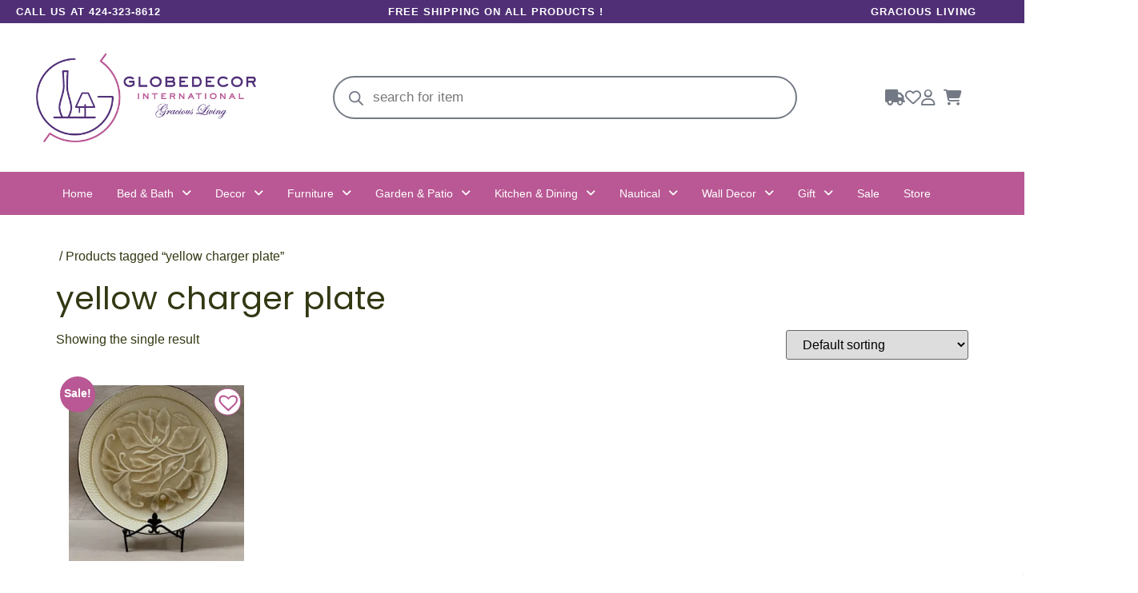

--- FILE ---
content_type: text/html; charset=UTF-8
request_url: https://globedecor.com/product-tag/yellow-charger-plate/
body_size: 58078
content:
<!DOCTYPE html>
<html lang="en-US" prefix="og: https://ogp.me/ns#">
<head>
	<meta charset="UTF-8" />
	<meta name="viewport" content="width=device-width, initial-scale=1" />
	<link rel="profile" href="http://gmpg.org/xfn/11" />
	<link rel="pingback" href="https://globedecor.com/xmlrpc.php" />
	<script>window._wca = window._wca || [];</script>

<!-- Search Engine Optimization by Rank Math - https://rankmath.com/ -->
<title>yellow charger plate Archives - Globedecor</title>
<meta name="robots" content="nofollow, noindex"/>
<meta property="og:locale" content="en_US" />
<meta property="og:type" content="article" />
<meta property="og:title" content="yellow charger plate Archives - Globedecor" />
<meta property="og:url" content="https://globedecor.com/product-tag/yellow-charger-plate/" />
<meta property="og:site_name" content="Globedecor" />
<meta property="article:publisher" content="https://www.facebook.com/Globedecorinternational" />
<meta name="twitter:card" content="summary_large_image" />
<meta name="twitter:title" content="yellow charger plate Archives - Globedecor" />
<meta name="twitter:label1" content="Products" />
<meta name="twitter:data1" content="1" />
<script type="application/ld+json" class="rank-math-schema">{"@context":"https://schema.org","@graph":[{"@type":"Organization","@id":"https://globedecor.com/#organization","name":"Globedecor International","sameAs":["https://www.facebook.com/Globedecorinternational","https://www.instagram.com/globedecor_int/"]},{"@type":"WebSite","@id":"https://globedecor.com/#website","url":"https://globedecor.com","name":"Globedecor","alternateName":"Globedecor.com","publisher":{"@id":"https://globedecor.com/#organization"},"inLanguage":"en-US"},{"@type":"BreadcrumbList","@id":"https://globedecor.com/product-tag/yellow-charger-plate/#breadcrumb","itemListElement":[{"@type":"ListItem","position":"1","item":{"@id":"https://globedecor.com","name":"Home"}},{"@type":"ListItem","position":"2","item":{"@id":"https://globedecor.com/product-tag/yellow-charger-plate/","name":"Products tagged &ldquo;yellow charger plate&rdquo;"}}]},{"@type":"CollectionPage","@id":"https://globedecor.com/product-tag/yellow-charger-plate/#webpage","url":"https://globedecor.com/product-tag/yellow-charger-plate/","name":"yellow charger plate Archives - Globedecor","isPartOf":{"@id":"https://globedecor.com/#website"},"inLanguage":"en-US","breadcrumb":{"@id":"https://globedecor.com/product-tag/yellow-charger-plate/#breadcrumb"}}]}</script>
<!-- /Rank Math WordPress SEO plugin -->

<link rel='dns-prefetch' href='//www.googletagmanager.com' />
<link rel='dns-prefetch' href='//apis.google.com' />
<link rel='dns-prefetch' href='//challenges.cloudflare.com' />
<link rel='dns-prefetch' href='//stats.wp.com' />
<link rel='dns-prefetch' href='//capi-automation.s3.us-east-2.amazonaws.com' />
<link rel='dns-prefetch' href='//use.fontawesome.com' />
<link rel='preconnect' href='//i0.wp.com' />
<link rel='preconnect' href='//c0.wp.com' />
<link rel="alternate" type="application/rss+xml" title="Globedecor &raquo; Feed" href="https://globedecor.com/feed/" />
<link rel="alternate" type="application/rss+xml" title="Globedecor &raquo; Comments Feed" href="https://globedecor.com/comments/feed/" />
<link rel="alternate" type="application/rss+xml" title="Globedecor &raquo; yellow charger plate Tag Feed" href="https://globedecor.com/product-tag/yellow-charger-plate/feed/" />
<style type="text/css">
.archive #nav-above,
					.archive #nav-below,
					.search #nav-above,
					.search #nav-below,
					.blog #nav-below, 
					.blog #nav-above, 
					.navigation.paging-navigation, 
					.navigation.pagination,
					.pagination.paging-pagination, 
					.pagination.pagination, 
					.pagination.loop-pagination, 
					.bicubic-nav-link, 
					#page-nav, 
					.camp-paging, 
					#reposter_nav-pages, 
					.unity-post-pagination, 
					.wordpost_content .nav_post_link { 
						display: none !important; 
					}
					.single-gallery .pagination.gllrpr_pagination {
						display: block !important; 
					}</style>
		
	<style id='wp-img-auto-sizes-contain-inline-css'>
img:is([sizes=auto i],[sizes^="auto," i]){contain-intrinsic-size:3000px 1500px}
/*# sourceURL=wp-img-auto-sizes-contain-inline-css */
</style>
<link rel='stylesheet' id='dashicons-css' href='https://c0.wp.com/c/6.9/wp-includes/css/dashicons.min.css' media='all' />
<style id='dashicons-inline-css'>
[data-font="Dashicons"]:before {font-family: 'Dashicons' !important;content: attr(data-icon) !important;speak: none !important;font-weight: normal !important;font-variant: normal !important;text-transform: none !important;line-height: 1 !important;font-style: normal !important;-webkit-font-smoothing: antialiased !important;-moz-osx-font-smoothing: grayscale !important;}
/*# sourceURL=dashicons-inline-css */
</style>
<link rel='stylesheet' id='post-views-counter-frontend-css' href='https://globedecor.com/wp-content/plugins/post-views-counter/css/frontend.css?ver=1.7.3' media='all' />
<link rel='stylesheet' id='woolentor-product-grid-modern-css' href='https://globedecor.com/wp-content/plugins/woolentor-addons/assets/css/product-grid/modern.css?ver=3.3.1' media='all' />
<link rel='stylesheet' id='woolentor-product-grid-luxury-css' href='https://globedecor.com/wp-content/plugins/woolentor-addons/assets/css/product-grid/luxury.css?ver=3.3.1' media='all' />
<link rel='stylesheet' id='woolentor-product-grid-editorial-css' href='https://globedecor.com/wp-content/plugins/woolentor-addons/assets/css/product-grid/editorial.css?ver=3.3.1' media='all' />
<link rel='stylesheet' id='woolentor-product-grid-magazine-css' href='https://globedecor.com/wp-content/plugins/woolentor-addons/assets/css/product-grid/magazine.css?ver=3.3.1' media='all' />
<link rel='stylesheet' id='hfe-widgets-style-css' href='https://globedecor.com/wp-content/plugins/header-footer-elementor/inc/widgets-css/frontend.css?ver=2.8.2' media='all' />
<link rel='stylesheet' id='hfe-woo-product-grid-css' href='https://globedecor.com/wp-content/plugins/header-footer-elementor/inc/widgets-css/woo-products.css?ver=2.8.2' media='all' />
<style id='wp-emoji-styles-inline-css'>

	img.wp-smiley, img.emoji {
		display: inline !important;
		border: none !important;
		box-shadow: none !important;
		height: 1em !important;
		width: 1em !important;
		margin: 0 0.07em !important;
		vertical-align: -0.1em !important;
		background: none !important;
		padding: 0 !important;
	}
/*# sourceURL=wp-emoji-styles-inline-css */
</style>
<link rel='stylesheet' id='wp-block-library-css' href='https://c0.wp.com/c/6.9/wp-includes/css/dist/block-library/style.min.css' media='all' />
<link rel='stylesheet' id='mediaelement-css' href='https://c0.wp.com/c/6.9/wp-includes/js/mediaelement/mediaelementplayer-legacy.min.css' media='all' />
<link rel='stylesheet' id='wp-mediaelement-css' href='https://c0.wp.com/c/6.9/wp-includes/js/mediaelement/wp-mediaelement.min.css' media='all' />
<style id='jetpack-sharing-buttons-style-inline-css'>
.jetpack-sharing-buttons__services-list{display:flex;flex-direction:row;flex-wrap:wrap;gap:0;list-style-type:none;margin:5px;padding:0}.jetpack-sharing-buttons__services-list.has-small-icon-size{font-size:12px}.jetpack-sharing-buttons__services-list.has-normal-icon-size{font-size:16px}.jetpack-sharing-buttons__services-list.has-large-icon-size{font-size:24px}.jetpack-sharing-buttons__services-list.has-huge-icon-size{font-size:36px}@media print{.jetpack-sharing-buttons__services-list{display:none!important}}.editor-styles-wrapper .wp-block-jetpack-sharing-buttons{gap:0;padding-inline-start:0}ul.jetpack-sharing-buttons__services-list.has-background{padding:1.25em 2.375em}
/*# sourceURL=https://globedecor.com/wp-content/plugins/jetpack/_inc/blocks/sharing-buttons/view.css */
</style>
<style id='font-awesome-svg-styles-default-inline-css'>
.svg-inline--fa {
  display: inline-block;
  height: 1em;
  overflow: visible;
  vertical-align: -.125em;
}
/*# sourceURL=font-awesome-svg-styles-default-inline-css */
</style>
<link rel='stylesheet' id='font-awesome-svg-styles-css' href='https://globedecor.com/wp-content/uploads/font-awesome/v5.15.4/css/svg-with-js.css' media='all' />
<style id='font-awesome-svg-styles-inline-css'>
   .wp-block-font-awesome-icon svg::before,
   .wp-rich-text-font-awesome-icon svg::before {content: unset;}
/*# sourceURL=font-awesome-svg-styles-inline-css */
</style>
<style id='global-styles-inline-css'>
:root{--wp--preset--aspect-ratio--square: 1;--wp--preset--aspect-ratio--4-3: 4/3;--wp--preset--aspect-ratio--3-4: 3/4;--wp--preset--aspect-ratio--3-2: 3/2;--wp--preset--aspect-ratio--2-3: 2/3;--wp--preset--aspect-ratio--16-9: 16/9;--wp--preset--aspect-ratio--9-16: 9/16;--wp--preset--color--black: #000000;--wp--preset--color--cyan-bluish-gray: #abb8c3;--wp--preset--color--white: #ffffff;--wp--preset--color--pale-pink: #f78da7;--wp--preset--color--vivid-red: #cf2e2e;--wp--preset--color--luminous-vivid-orange: #ff6900;--wp--preset--color--luminous-vivid-amber: #fcb900;--wp--preset--color--light-green-cyan: #7bdcb5;--wp--preset--color--vivid-green-cyan: #00d084;--wp--preset--color--pale-cyan-blue: #8ed1fc;--wp--preset--color--vivid-cyan-blue: #0693e3;--wp--preset--color--vivid-purple: #9b51e0;--wp--preset--gradient--vivid-cyan-blue-to-vivid-purple: linear-gradient(135deg,rgb(6,147,227) 0%,rgb(155,81,224) 100%);--wp--preset--gradient--light-green-cyan-to-vivid-green-cyan: linear-gradient(135deg,rgb(122,220,180) 0%,rgb(0,208,130) 100%);--wp--preset--gradient--luminous-vivid-amber-to-luminous-vivid-orange: linear-gradient(135deg,rgb(252,185,0) 0%,rgb(255,105,0) 100%);--wp--preset--gradient--luminous-vivid-orange-to-vivid-red: linear-gradient(135deg,rgb(255,105,0) 0%,rgb(207,46,46) 100%);--wp--preset--gradient--very-light-gray-to-cyan-bluish-gray: linear-gradient(135deg,rgb(238,238,238) 0%,rgb(169,184,195) 100%);--wp--preset--gradient--cool-to-warm-spectrum: linear-gradient(135deg,rgb(74,234,220) 0%,rgb(151,120,209) 20%,rgb(207,42,186) 40%,rgb(238,44,130) 60%,rgb(251,105,98) 80%,rgb(254,248,76) 100%);--wp--preset--gradient--blush-light-purple: linear-gradient(135deg,rgb(255,206,236) 0%,rgb(152,150,240) 100%);--wp--preset--gradient--blush-bordeaux: linear-gradient(135deg,rgb(254,205,165) 0%,rgb(254,45,45) 50%,rgb(107,0,62) 100%);--wp--preset--gradient--luminous-dusk: linear-gradient(135deg,rgb(255,203,112) 0%,rgb(199,81,192) 50%,rgb(65,88,208) 100%);--wp--preset--gradient--pale-ocean: linear-gradient(135deg,rgb(255,245,203) 0%,rgb(182,227,212) 50%,rgb(51,167,181) 100%);--wp--preset--gradient--electric-grass: linear-gradient(135deg,rgb(202,248,128) 0%,rgb(113,206,126) 100%);--wp--preset--gradient--midnight: linear-gradient(135deg,rgb(2,3,129) 0%,rgb(40,116,252) 100%);--wp--preset--font-size--small: 13px;--wp--preset--font-size--medium: 20px;--wp--preset--font-size--large: 36px;--wp--preset--font-size--x-large: 42px;--wp--preset--spacing--20: 0.44rem;--wp--preset--spacing--30: 0.67rem;--wp--preset--spacing--40: 1rem;--wp--preset--spacing--50: 1.5rem;--wp--preset--spacing--60: 2.25rem;--wp--preset--spacing--70: 3.38rem;--wp--preset--spacing--80: 5.06rem;--wp--preset--shadow--natural: 6px 6px 9px rgba(0, 0, 0, 0.2);--wp--preset--shadow--deep: 12px 12px 50px rgba(0, 0, 0, 0.4);--wp--preset--shadow--sharp: 6px 6px 0px rgba(0, 0, 0, 0.2);--wp--preset--shadow--outlined: 6px 6px 0px -3px rgb(255, 255, 255), 6px 6px rgb(0, 0, 0);--wp--preset--shadow--crisp: 6px 6px 0px rgb(0, 0, 0);}:root { --wp--style--global--content-size: 800px;--wp--style--global--wide-size: 1200px; }:where(body) { margin: 0; }.wp-site-blocks > .alignleft { float: left; margin-right: 2em; }.wp-site-blocks > .alignright { float: right; margin-left: 2em; }.wp-site-blocks > .aligncenter { justify-content: center; margin-left: auto; margin-right: auto; }:where(.wp-site-blocks) > * { margin-block-start: 24px; margin-block-end: 0; }:where(.wp-site-blocks) > :first-child { margin-block-start: 0; }:where(.wp-site-blocks) > :last-child { margin-block-end: 0; }:root { --wp--style--block-gap: 24px; }:root :where(.is-layout-flow) > :first-child{margin-block-start: 0;}:root :where(.is-layout-flow) > :last-child{margin-block-end: 0;}:root :where(.is-layout-flow) > *{margin-block-start: 24px;margin-block-end: 0;}:root :where(.is-layout-constrained) > :first-child{margin-block-start: 0;}:root :where(.is-layout-constrained) > :last-child{margin-block-end: 0;}:root :where(.is-layout-constrained) > *{margin-block-start: 24px;margin-block-end: 0;}:root :where(.is-layout-flex){gap: 24px;}:root :where(.is-layout-grid){gap: 24px;}.is-layout-flow > .alignleft{float: left;margin-inline-start: 0;margin-inline-end: 2em;}.is-layout-flow > .alignright{float: right;margin-inline-start: 2em;margin-inline-end: 0;}.is-layout-flow > .aligncenter{margin-left: auto !important;margin-right: auto !important;}.is-layout-constrained > .alignleft{float: left;margin-inline-start: 0;margin-inline-end: 2em;}.is-layout-constrained > .alignright{float: right;margin-inline-start: 2em;margin-inline-end: 0;}.is-layout-constrained > .aligncenter{margin-left: auto !important;margin-right: auto !important;}.is-layout-constrained > :where(:not(.alignleft):not(.alignright):not(.alignfull)){max-width: var(--wp--style--global--content-size);margin-left: auto !important;margin-right: auto !important;}.is-layout-constrained > .alignwide{max-width: var(--wp--style--global--wide-size);}body .is-layout-flex{display: flex;}.is-layout-flex{flex-wrap: wrap;align-items: center;}.is-layout-flex > :is(*, div){margin: 0;}body .is-layout-grid{display: grid;}.is-layout-grid > :is(*, div){margin: 0;}body{padding-top: 0px;padding-right: 0px;padding-bottom: 0px;padding-left: 0px;}a:where(:not(.wp-element-button)){text-decoration: underline;}:root :where(.wp-element-button, .wp-block-button__link){background-color: #32373c;border-width: 0;color: #fff;font-family: inherit;font-size: inherit;font-style: inherit;font-weight: inherit;letter-spacing: inherit;line-height: inherit;padding-top: calc(0.667em + 2px);padding-right: calc(1.333em + 2px);padding-bottom: calc(0.667em + 2px);padding-left: calc(1.333em + 2px);text-decoration: none;text-transform: inherit;}.has-black-color{color: var(--wp--preset--color--black) !important;}.has-cyan-bluish-gray-color{color: var(--wp--preset--color--cyan-bluish-gray) !important;}.has-white-color{color: var(--wp--preset--color--white) !important;}.has-pale-pink-color{color: var(--wp--preset--color--pale-pink) !important;}.has-vivid-red-color{color: var(--wp--preset--color--vivid-red) !important;}.has-luminous-vivid-orange-color{color: var(--wp--preset--color--luminous-vivid-orange) !important;}.has-luminous-vivid-amber-color{color: var(--wp--preset--color--luminous-vivid-amber) !important;}.has-light-green-cyan-color{color: var(--wp--preset--color--light-green-cyan) !important;}.has-vivid-green-cyan-color{color: var(--wp--preset--color--vivid-green-cyan) !important;}.has-pale-cyan-blue-color{color: var(--wp--preset--color--pale-cyan-blue) !important;}.has-vivid-cyan-blue-color{color: var(--wp--preset--color--vivid-cyan-blue) !important;}.has-vivid-purple-color{color: var(--wp--preset--color--vivid-purple) !important;}.has-black-background-color{background-color: var(--wp--preset--color--black) !important;}.has-cyan-bluish-gray-background-color{background-color: var(--wp--preset--color--cyan-bluish-gray) !important;}.has-white-background-color{background-color: var(--wp--preset--color--white) !important;}.has-pale-pink-background-color{background-color: var(--wp--preset--color--pale-pink) !important;}.has-vivid-red-background-color{background-color: var(--wp--preset--color--vivid-red) !important;}.has-luminous-vivid-orange-background-color{background-color: var(--wp--preset--color--luminous-vivid-orange) !important;}.has-luminous-vivid-amber-background-color{background-color: var(--wp--preset--color--luminous-vivid-amber) !important;}.has-light-green-cyan-background-color{background-color: var(--wp--preset--color--light-green-cyan) !important;}.has-vivid-green-cyan-background-color{background-color: var(--wp--preset--color--vivid-green-cyan) !important;}.has-pale-cyan-blue-background-color{background-color: var(--wp--preset--color--pale-cyan-blue) !important;}.has-vivid-cyan-blue-background-color{background-color: var(--wp--preset--color--vivid-cyan-blue) !important;}.has-vivid-purple-background-color{background-color: var(--wp--preset--color--vivid-purple) !important;}.has-black-border-color{border-color: var(--wp--preset--color--black) !important;}.has-cyan-bluish-gray-border-color{border-color: var(--wp--preset--color--cyan-bluish-gray) !important;}.has-white-border-color{border-color: var(--wp--preset--color--white) !important;}.has-pale-pink-border-color{border-color: var(--wp--preset--color--pale-pink) !important;}.has-vivid-red-border-color{border-color: var(--wp--preset--color--vivid-red) !important;}.has-luminous-vivid-orange-border-color{border-color: var(--wp--preset--color--luminous-vivid-orange) !important;}.has-luminous-vivid-amber-border-color{border-color: var(--wp--preset--color--luminous-vivid-amber) !important;}.has-light-green-cyan-border-color{border-color: var(--wp--preset--color--light-green-cyan) !important;}.has-vivid-green-cyan-border-color{border-color: var(--wp--preset--color--vivid-green-cyan) !important;}.has-pale-cyan-blue-border-color{border-color: var(--wp--preset--color--pale-cyan-blue) !important;}.has-vivid-cyan-blue-border-color{border-color: var(--wp--preset--color--vivid-cyan-blue) !important;}.has-vivid-purple-border-color{border-color: var(--wp--preset--color--vivid-purple) !important;}.has-vivid-cyan-blue-to-vivid-purple-gradient-background{background: var(--wp--preset--gradient--vivid-cyan-blue-to-vivid-purple) !important;}.has-light-green-cyan-to-vivid-green-cyan-gradient-background{background: var(--wp--preset--gradient--light-green-cyan-to-vivid-green-cyan) !important;}.has-luminous-vivid-amber-to-luminous-vivid-orange-gradient-background{background: var(--wp--preset--gradient--luminous-vivid-amber-to-luminous-vivid-orange) !important;}.has-luminous-vivid-orange-to-vivid-red-gradient-background{background: var(--wp--preset--gradient--luminous-vivid-orange-to-vivid-red) !important;}.has-very-light-gray-to-cyan-bluish-gray-gradient-background{background: var(--wp--preset--gradient--very-light-gray-to-cyan-bluish-gray) !important;}.has-cool-to-warm-spectrum-gradient-background{background: var(--wp--preset--gradient--cool-to-warm-spectrum) !important;}.has-blush-light-purple-gradient-background{background: var(--wp--preset--gradient--blush-light-purple) !important;}.has-blush-bordeaux-gradient-background{background: var(--wp--preset--gradient--blush-bordeaux) !important;}.has-luminous-dusk-gradient-background{background: var(--wp--preset--gradient--luminous-dusk) !important;}.has-pale-ocean-gradient-background{background: var(--wp--preset--gradient--pale-ocean) !important;}.has-electric-grass-gradient-background{background: var(--wp--preset--gradient--electric-grass) !important;}.has-midnight-gradient-background{background: var(--wp--preset--gradient--midnight) !important;}.has-small-font-size{font-size: var(--wp--preset--font-size--small) !important;}.has-medium-font-size{font-size: var(--wp--preset--font-size--medium) !important;}.has-large-font-size{font-size: var(--wp--preset--font-size--large) !important;}.has-x-large-font-size{font-size: var(--wp--preset--font-size--x-large) !important;}
:root :where(.wp-block-pullquote){font-size: 1.5em;line-height: 1.6;}
/*# sourceURL=global-styles-inline-css */
</style>
<link rel='stylesheet' id='contact-form-7-css' href='https://globedecor.com/wp-content/plugins/contact-form-7/includes/css/styles.css?ver=6.1.4' media='all' />
<link rel='stylesheet' id='woocommerce-layout-css' href='https://c0.wp.com/p/woocommerce/10.4.3/assets/css/woocommerce-layout.css' media='all' />
<style id='woocommerce-layout-inline-css'>

	.infinite-scroll .woocommerce-pagination {
		display: none;
	}
/*# sourceURL=woocommerce-layout-inline-css */
</style>
<link rel='stylesheet' id='woocommerce-smallscreen-css' href='https://c0.wp.com/p/woocommerce/10.4.3/assets/css/woocommerce-smallscreen.css' media='only screen and (max-width: 768px)' />
<link rel='stylesheet' id='woocommerce-general-css' href='https://c0.wp.com/p/woocommerce/10.4.3/assets/css/woocommerce.css' media='all' />
<style id='woocommerce-inline-inline-css'>
.woocommerce form .form-row .required { visibility: visible; }
/*# sourceURL=woocommerce-inline-inline-css */
</style>
<link rel='stylesheet' id='hfe-style-css' href='https://globedecor.com/wp-content/plugins/header-footer-elementor/assets/css/header-footer-elementor.css?ver=2.8.2' media='all' />
<link rel='stylesheet' id='elementor-icons-css' href='https://globedecor.com/wp-content/plugins/elementor/assets/lib/eicons/css/elementor-icons.min.css?ver=5.46.0' media='all' />
<style id='elementor-icons-inline-css'>

		.elementor-add-new-section .elementor-add-templately-promo-button{
            background-color: #5d4fff !important;
            background-image: url(https://globedecor.com/wp-content/plugins/essential-addons-for-elementor-lite/assets/admin/images/templately/logo-icon.svg);
            background-repeat: no-repeat;
            background-position: center center;
            position: relative;
        }
        
		.elementor-add-new-section .elementor-add-templately-promo-button > i{
            height: 12px;
        }
        
        body .elementor-add-new-section .elementor-add-section-area-button {
            margin-left: 0;
        }

		.elementor-add-new-section .elementor-add-templately-promo-button{
            background-color: #5d4fff !important;
            background-image: url(https://globedecor.com/wp-content/plugins/essential-addons-for-elementor-lite/assets/admin/images/templately/logo-icon.svg);
            background-repeat: no-repeat;
            background-position: center center;
            position: relative;
        }
        
		.elementor-add-new-section .elementor-add-templately-promo-button > i{
            height: 12px;
        }
        
        body .elementor-add-new-section .elementor-add-section-area-button {
            margin-left: 0;
        }
/*# sourceURL=elementor-icons-inline-css */
</style>
<link rel='stylesheet' id='elementor-frontend-css' href='https://globedecor.com/wp-content/uploads/elementor/css/custom-frontend.min.css?ver=1769230399' media='all' />
<link rel='stylesheet' id='elementor-post-33-css' href='https://globedecor.com/wp-content/uploads/elementor/css/post-33.css?ver=1769230399' media='all' />
<link rel='stylesheet' id='sbistyles-css' href='https://globedecor.com/wp-content/plugins/instagram-feed/css/sbi-styles.min.css?ver=6.10.0' media='all' />
<link rel='stylesheet' id='elementor-post-200-css' href='https://globedecor.com/wp-content/uploads/elementor/css/post-200.css?ver=1769230401' media='all' />
<link rel='stylesheet' id='hello-elementor-theme-style-css' href='https://globedecor.com/wp-content/themes/hello-elementor/assets/css/theme.css?ver=3.4.6' media='all' />
<link rel='stylesheet' id='eael-general-css' href='https://globedecor.com/wp-content/plugins/essential-addons-for-elementor-lite/assets/front-end/css/view/general.min.css?ver=6.5.8' media='all' />
<link rel='stylesheet' id='eael-491-css' href='https://globedecor.com/wp-content/uploads/essential-addons-elementor/eael-491.css?ver=1763657562' media='all' />
<link rel='stylesheet' id='elementor-post-491-css' href='https://globedecor.com/wp-content/uploads/elementor/css/post-491.css?ver=1769230401' media='all' />
<link rel='stylesheet' id='font-awesome-css' href='https://globedecor.com/wp-content/plugins/elementor/assets/lib/font-awesome/css/font-awesome.min.css?ver=4.7.0' media='all' />
<style id='font-awesome-inline-css'>
[data-font="FontAwesome"]:before {font-family: 'FontAwesome' !important;content: attr(data-icon) !important;speak: none !important;font-weight: normal !important;font-variant: normal !important;text-transform: none !important;line-height: 1 !important;font-style: normal !important;-webkit-font-smoothing: antialiased !important;-moz-osx-font-smoothing: grayscale !important;}
/*# sourceURL=font-awesome-inline-css */
</style>
<link rel='stylesheet' id='simple-line-icons-wl-css' href='https://globedecor.com/wp-content/plugins/woolentor-addons/assets/css/simple-line-icons.css?ver=3.3.1' media='all' />
<link rel='stylesheet' id='htflexboxgrid-css' href='https://globedecor.com/wp-content/plugins/woolentor-addons/assets/css/htflexboxgrid.css?ver=3.3.1' media='all' />
<link rel='stylesheet' id='slick-css' href='https://globedecor.com/wp-content/plugins/woolentor-addons/assets/css/slick.css?ver=3.3.1' media='all' />
<link rel='stylesheet' id='woolentor-widgets-css' href='https://globedecor.com/wp-content/plugins/woolentor-addons/assets/css/woolentor-widgets.css?ver=3.3.1' media='all' />
<link rel='stylesheet' id='photoswipe-css' href='https://c0.wp.com/p/woocommerce/10.4.3/assets/css/photoswipe/photoswipe.min.css' media='all' />
<link rel='stylesheet' id='photoswipe-default-skin-css' href='https://c0.wp.com/p/woocommerce/10.4.3/assets/css/photoswipe/default-skin/default-skin.min.css' media='all' />
<link rel='stylesheet' id='woolentor-quickview-css' href='https://globedecor.com/wp-content/plugins/woolentor-addons/includes/modules/quickview/assets/css/frontend.css?ver=3.3.1' media='all' />
<link rel='stylesheet' id='yith-quick-view-css' href='https://globedecor.com/wp-content/plugins/yith-woocommerce-quick-view/assets/css/yith-quick-view.css?ver=2.10.0' media='all' />
<style id='yith-quick-view-inline-css'>

				#yith-quick-view-modal .yith-quick-view-overlay{background:rgba( 0, 0, 0, 0.8)}
				#yith-quick-view-modal .yith-wcqv-main{background:#ffffff;}
				#yith-quick-view-close{color:#cdcdcd;}
				#yith-quick-view-close:hover{color:rgb(29,21,21);}
/*# sourceURL=yith-quick-view-inline-css */
</style>
<link rel='stylesheet' id='dgwt-wcas-style-css' href='https://globedecor.com/wp-content/plugins/ajax-search-for-woocommerce/assets/css/style.min.css?ver=1.32.2' media='all' />
<link rel='preload' as='font' type='font/woff2' crossorigin='anonymous' id='tinvwl-webfont-font-css' href='https://globedecor.com/wp-content/plugins/ti-woocommerce-wishlist/assets/fonts/tinvwl-webfont.woff2?ver=xu2uyi' media='all' />
<link rel='stylesheet' id='tinvwl-webfont-css' href='https://globedecor.com/wp-content/plugins/ti-woocommerce-wishlist/assets/css/webfont.min.css?ver=2.11.1' media='all' />
<link rel='stylesheet' id='tinvwl-css' href='https://globedecor.com/wp-content/plugins/ti-woocommerce-wishlist/assets/css/public.min.css?ver=2.11.1' media='all' />
<link rel='stylesheet' id='parent-style-css' href='https://globedecor.com/wp-content/themes/hello-elementor/style.css?ver=6.9' media='all' />
<link rel='stylesheet' id='child-style-css' href='https://globedecor.com/wp-content/themes/hello-elementor-child/style.css?ver=6.9' media='all' />
<link rel='stylesheet' id='hello-elementor-css' href='https://globedecor.com/wp-content/themes/hello-elementor/assets/css/reset.css?ver=3.4.6' media='all' />
<link rel='stylesheet' id='hello-elementor-header-footer-css' href='https://globedecor.com/wp-content/themes/hello-elementor/assets/css/header-footer.css?ver=3.4.6' media='all' />
<link rel='stylesheet' id='font-awesome-official-css' href='https://use.fontawesome.com/releases/v5.15.4/css/all.css' media='all' integrity="sha384-DyZ88mC6Up2uqS4h/KRgHuoeGwBcD4Ng9SiP4dIRy0EXTlnuz47vAwmeGwVChigm" crossorigin="anonymous" />
<link rel='stylesheet' id='e-animation-rotateIn-css' href='https://globedecor.com/wp-content/plugins/elementor/assets/lib/animations/styles/rotateIn.min.css?ver=3.34.2' media='all' />
<link rel='stylesheet' id='e-popup-css' href='https://globedecor.com/wp-content/plugins/elementor-pro/assets/css/conditionals/popup.min.css?ver=3.34.2' media='all' />
<link rel='stylesheet' id='elementor-post-8302-css' href='https://globedecor.com/wp-content/uploads/elementor/css/post-8302.css?ver=1769230401' media='all' />
<link rel='stylesheet' id='heateor_sss_frontend_css-css' href='https://globedecor.com/wp-content/plugins/sassy-social-share/public/css/sassy-social-share-public.css?ver=3.3.79' media='all' />
<style id='heateor_sss_frontend_css-inline-css'>
.heateor_sss_button_instagram span.heateor_sss_svg,a.heateor_sss_instagram span.heateor_sss_svg{background:radial-gradient(circle at 30% 107%,#fdf497 0,#fdf497 5%,#fd5949 45%,#d6249f 60%,#285aeb 90%)}.heateor_sss_horizontal_sharing .heateor_sss_svg,.heateor_sss_standard_follow_icons_container .heateor_sss_svg{color:#fff;border-width:0px;border-style:solid;border-color:transparent}.heateor_sss_horizontal_sharing .heateorSssTCBackground{color:#666}.heateor_sss_horizontal_sharing span.heateor_sss_svg:hover,.heateor_sss_standard_follow_icons_container span.heateor_sss_svg:hover{border-color:transparent;}.heateor_sss_vertical_sharing span.heateor_sss_svg,.heateor_sss_floating_follow_icons_container span.heateor_sss_svg{color:#fff;border-width:0px;border-style:solid;border-color:transparent;}.heateor_sss_vertical_sharing .heateorSssTCBackground{color:#666;}.heateor_sss_vertical_sharing span.heateor_sss_svg:hover,.heateor_sss_floating_follow_icons_container span.heateor_sss_svg:hover{border-color:transparent;}@media screen and (max-width:783px) {.heateor_sss_vertical_sharing{display:none!important}}div.heateor_sss_mobile_footer{display:none;}@media screen and (max-width:783px){div.heateor_sss_bottom_sharing .heateorSssTCBackground{background-color:white}div.heateor_sss_bottom_sharing{width:100%!important;left:0!important;}div.heateor_sss_bottom_sharing a{width:11.111111111111% !important;}div.heateor_sss_bottom_sharing .heateor_sss_svg{width: 100% !important;}div.heateor_sss_bottom_sharing div.heateorSssTotalShareCount{font-size:1em!important;line-height:28px!important}div.heateor_sss_bottom_sharing div.heateorSssTotalShareText{font-size:.7em!important;line-height:0px!important}div.heateor_sss_mobile_footer{display:block;height:40px;}.heateor_sss_bottom_sharing{padding:0!important;display:block!important;width:auto!important;bottom:-2px!important;top: auto!important;}.heateor_sss_bottom_sharing .heateor_sss_square_count{line-height:inherit;}.heateor_sss_bottom_sharing .heateorSssSharingArrow{display:none;}.heateor_sss_bottom_sharing .heateorSssTCBackground{margin-right:1.1em!important}}
/*# sourceURL=heateor_sss_frontend_css-inline-css */
</style>
<link rel='stylesheet' id='hfe-elementor-icons-css' href='https://globedecor.com/wp-content/plugins/elementor/assets/lib/eicons/css/elementor-icons.min.css?ver=5.34.0' media='all' />
<link rel='stylesheet' id='hfe-icons-list-css' href='https://globedecor.com/wp-content/plugins/elementor/assets/css/widget-icon-list.min.css?ver=3.24.3' media='all' />
<link rel='stylesheet' id='hfe-social-icons-css' href='https://globedecor.com/wp-content/plugins/elementor/assets/css/widget-social-icons.min.css?ver=3.24.0' media='all' />
<link rel='stylesheet' id='hfe-social-share-icons-brands-css' href='https://globedecor.com/wp-content/plugins/elementor/assets/lib/font-awesome/css/brands.css?ver=5.15.3' media='all' />
<link rel='stylesheet' id='hfe-social-share-icons-fontawesome-css' href='https://globedecor.com/wp-content/plugins/elementor/assets/lib/font-awesome/css/fontawesome.css?ver=5.15.3' media='all' />
<link rel='stylesheet' id='hfe-nav-menu-icons-css' href='https://globedecor.com/wp-content/plugins/elementor/assets/lib/font-awesome/css/solid.css?ver=5.15.3' media='all' />
<link rel='stylesheet' id='hfe-widget-blockquote-css' href='https://globedecor.com/wp-content/plugins/elementor-pro/assets/css/widget-blockquote.min.css?ver=3.25.0' media='all' />
<link rel='stylesheet' id='hfe-mega-menu-css' href='https://globedecor.com/wp-content/plugins/elementor-pro/assets/css/widget-mega-menu.min.css?ver=3.26.2' media='all' />
<link rel='stylesheet' id='hfe-nav-menu-widget-css' href='https://globedecor.com/wp-content/plugins/elementor-pro/assets/css/widget-nav-menu.min.css?ver=3.26.0' media='all' />
<link rel='stylesheet' id='wqpmb-style-css' href='https://globedecor.com/wp-content/plugins/wc-quantity-plus-minus-button/assets/css/style.css?ver=1.0.0' media='all' />
<link rel='stylesheet' id='font-awesome-official-v4shim-css' href='https://use.fontawesome.com/releases/v5.15.4/css/v4-shims.css' media='all' integrity="sha384-Vq76wejb3QJM4nDatBa5rUOve+9gkegsjCebvV/9fvXlGWo4HCMR4cJZjjcF6Viv" crossorigin="anonymous" />
<style id='font-awesome-official-v4shim-inline-css'>
@font-face {
font-family: "FontAwesome";
font-display: block;
src: url("https://use.fontawesome.com/releases/v5.15.4/webfonts/fa-brands-400.eot"),
		url("https://use.fontawesome.com/releases/v5.15.4/webfonts/fa-brands-400.eot?#iefix") format("embedded-opentype"),
		url("https://use.fontawesome.com/releases/v5.15.4/webfonts/fa-brands-400.woff2") format("woff2"),
		url("https://use.fontawesome.com/releases/v5.15.4/webfonts/fa-brands-400.woff") format("woff"),
		url("https://use.fontawesome.com/releases/v5.15.4/webfonts/fa-brands-400.ttf") format("truetype"),
		url("https://use.fontawesome.com/releases/v5.15.4/webfonts/fa-brands-400.svg#fontawesome") format("svg");
}

@font-face {
font-family: "FontAwesome";
font-display: block;
src: url("https://use.fontawesome.com/releases/v5.15.4/webfonts/fa-solid-900.eot"),
		url("https://use.fontawesome.com/releases/v5.15.4/webfonts/fa-solid-900.eot?#iefix") format("embedded-opentype"),
		url("https://use.fontawesome.com/releases/v5.15.4/webfonts/fa-solid-900.woff2") format("woff2"),
		url("https://use.fontawesome.com/releases/v5.15.4/webfonts/fa-solid-900.woff") format("woff"),
		url("https://use.fontawesome.com/releases/v5.15.4/webfonts/fa-solid-900.ttf") format("truetype"),
		url("https://use.fontawesome.com/releases/v5.15.4/webfonts/fa-solid-900.svg#fontawesome") format("svg");
}

@font-face {
font-family: "FontAwesome";
font-display: block;
src: url("https://use.fontawesome.com/releases/v5.15.4/webfonts/fa-regular-400.eot"),
		url("https://use.fontawesome.com/releases/v5.15.4/webfonts/fa-regular-400.eot?#iefix") format("embedded-opentype"),
		url("https://use.fontawesome.com/releases/v5.15.4/webfonts/fa-regular-400.woff2") format("woff2"),
		url("https://use.fontawesome.com/releases/v5.15.4/webfonts/fa-regular-400.woff") format("woff"),
		url("https://use.fontawesome.com/releases/v5.15.4/webfonts/fa-regular-400.ttf") format("truetype"),
		url("https://use.fontawesome.com/releases/v5.15.4/webfonts/fa-regular-400.svg#fontawesome") format("svg");
unicode-range: U+F004-F005,U+F007,U+F017,U+F022,U+F024,U+F02E,U+F03E,U+F044,U+F057-F059,U+F06E,U+F070,U+F075,U+F07B-F07C,U+F080,U+F086,U+F089,U+F094,U+F09D,U+F0A0,U+F0A4-F0A7,U+F0C5,U+F0C7-F0C8,U+F0E0,U+F0EB,U+F0F3,U+F0F8,U+F0FE,U+F111,U+F118-F11A,U+F11C,U+F133,U+F144,U+F146,U+F14A,U+F14D-F14E,U+F150-F152,U+F15B-F15C,U+F164-F165,U+F185-F186,U+F191-F192,U+F1AD,U+F1C1-F1C9,U+F1CD,U+F1D8,U+F1E3,U+F1EA,U+F1F6,U+F1F9,U+F20A,U+F247-F249,U+F24D,U+F254-F25B,U+F25D,U+F267,U+F271-F274,U+F279,U+F28B,U+F28D,U+F2B5-F2B6,U+F2B9,U+F2BB,U+F2BD,U+F2C1-F2C2,U+F2D0,U+F2D2,U+F2DC,U+F2ED,U+F328,U+F358-F35B,U+F3A5,U+F3D1,U+F410,U+F4AD;
}
/*# sourceURL=font-awesome-official-v4shim-inline-css */
</style>
<link rel='stylesheet' id='elementor-gf-local-poppins-css' href='https://globedecor.com/wp-content/uploads/elementor/google-fonts/css/poppins.css?ver=1742230435' media='all' />
<link rel='stylesheet' id='elementor-icons-shared-0-css' href='https://globedecor.com/wp-content/plugins/elementor/assets/lib/font-awesome/css/fontawesome.min.css?ver=5.15.3' media='all' />
<link rel='stylesheet' id='elementor-icons-fa-solid-css' href='https://globedecor.com/wp-content/plugins/elementor/assets/lib/font-awesome/css/solid.min.css?ver=5.15.3' media='all' />
<link rel='stylesheet' id='elementor-icons-fa-brands-css' href='https://globedecor.com/wp-content/plugins/elementor/assets/lib/font-awesome/css/brands.min.css?ver=5.15.3' media='all' />
<link rel='stylesheet' id='wp-paginate-css' href='https://globedecor.com/wp-content/plugins/wp-paginate/css/wp-paginate.css?ver=2.2.4' media='screen' />
<script type="text/template" id="tmpl-variation-template">
	<div class="woocommerce-variation-description">{{{ data.variation.variation_description }}}</div>
	<div class="woocommerce-variation-price">{{{ data.variation.price_html }}}</div>
	<div class="woocommerce-variation-availability">{{{ data.variation.availability_html }}}</div>
</script>
<script type="text/template" id="tmpl-unavailable-variation-template">
	<p role="alert">Sorry, this product is unavailable. Please choose a different combination.</p>
</script>
<script id="woocommerce-google-analytics-integration-gtag-js-after">
/* Google Analytics for WooCommerce (gtag.js) */
					window.dataLayer = window.dataLayer || [];
					function gtag(){dataLayer.push(arguments);}
					// Set up default consent state.
					for ( const mode of [{"analytics_storage":"denied","ad_storage":"denied","ad_user_data":"denied","ad_personalization":"denied","region":["AT","BE","BG","HR","CY","CZ","DK","EE","FI","FR","DE","GR","HU","IS","IE","IT","LV","LI","LT","LU","MT","NL","NO","PL","PT","RO","SK","SI","ES","SE","GB","CH"]}] || [] ) {
						gtag( "consent", "default", { "wait_for_update": 500, ...mode } );
					}
					gtag("js", new Date());
					gtag("set", "developer_id.dOGY3NW", true);
					gtag("config", "G-XNCKKPQTCQ", {"track_404":true,"allow_google_signals":true,"logged_in":false,"linker":{"domains":[],"allow_incoming":false},"custom_map":{"dimension1":"logged_in"}});
//# sourceURL=woocommerce-google-analytics-integration-gtag-js-after
</script>
<script src="https://c0.wp.com/c/6.9/wp-includes/js/jquery/jquery.min.js" id="jquery-core-js"></script>
<script src="https://c0.wp.com/c/6.9/wp-includes/js/jquery/jquery-migrate.min.js" id="jquery-migrate-js"></script>
<script id="jquery-js-after">
!function($){"use strict";$(document).ready(function(){$(this).scrollTop()>100&&$(".hfe-scroll-to-top-wrap").removeClass("hfe-scroll-to-top-hide"),$(window).scroll(function(){$(this).scrollTop()<100?$(".hfe-scroll-to-top-wrap").fadeOut(300):$(".hfe-scroll-to-top-wrap").fadeIn(300)}),$(".hfe-scroll-to-top-wrap").on("click",function(){$("html, body").animate({scrollTop:0},300);return!1})})}(jQuery);
!function($){'use strict';$(document).ready(function(){var bar=$('.hfe-reading-progress-bar');if(!bar.length)return;$(window).on('scroll',function(){var s=$(window).scrollTop(),d=$(document).height()-$(window).height(),p=d? s/d*100:0;bar.css('width',p+'%')});});}(jQuery);
//# sourceURL=jquery-js-after
</script>
<script src="https://c0.wp.com/p/woocommerce/10.4.3/assets/js/jquery-blockui/jquery.blockUI.min.js" id="wc-jquery-blockui-js" data-wp-strategy="defer"></script>
<script src="https://c0.wp.com/p/woocommerce/10.4.3/assets/js/js-cookie/js.cookie.min.js" id="wc-js-cookie-js" data-wp-strategy="defer"></script>
<script id="woocommerce-js-extra">
var woocommerce_params = {"ajax_url":"/wp-admin/admin-ajax.php","wc_ajax_url":"/?wc-ajax=%%endpoint%%","i18n_password_show":"Show password","i18n_password_hide":"Hide password"};
//# sourceURL=woocommerce-js-extra
</script>
<script src="https://c0.wp.com/p/woocommerce/10.4.3/assets/js/frontend/woocommerce.min.js" id="woocommerce-js" defer data-wp-strategy="defer"></script>
<script src="https://c0.wp.com/c/6.9/wp-includes/js/underscore.min.js" id="underscore-js"></script>
<script id="wp-util-js-extra">
var _wpUtilSettings = {"ajax":{"url":"/wp-admin/admin-ajax.php"}};
//# sourceURL=wp-util-js-extra
</script>
<script src="https://c0.wp.com/c/6.9/wp-includes/js/wp-util.min.js" id="wp-util-js"></script>
<script src="https://c0.wp.com/p/woocommerce/10.4.3/assets/js/photoswipe/photoswipe.min.js" id="wc-photoswipe-js" data-wp-strategy="defer"></script>
<script src="https://stats.wp.com/s-202604.js" id="woocommerce-analytics-js" defer data-wp-strategy="defer"></script>

<!-- Google tag (gtag.js) snippet added by Site Kit -->
<!-- Google Analytics snippet added by Site Kit -->
<script src="https://www.googletagmanager.com/gtag/js?id=GT-PBCDNTK" id="google_gtagjs-js" async></script>
<script id="google_gtagjs-js-after">
window.dataLayer = window.dataLayer || [];function gtag(){dataLayer.push(arguments);}
gtag("set","linker",{"domains":["globedecor.com"]});
gtag("js", new Date());
gtag("set", "developer_id.dZTNiMT", true);
gtag("config", "GT-PBCDNTK");
//# sourceURL=google_gtagjs-js-after
</script>
<link rel="https://api.w.org/" href="https://globedecor.com/wp-json/" /><link rel="alternate" title="JSON" type="application/json" href="https://globedecor.com/wp-json/wp/v2/product_tag/4947" /><link rel="EditURI" type="application/rsd+xml" title="RSD" href="https://globedecor.com/xmlrpc.php?rsd" />
<meta name="generator" content="WordPress 6.9" />
<meta name="generator" content="Site Kit by Google 1.170.0" /><!-- HFCM by 99 Robots - Snippet # 1:  -->
<!-- Pinterest Tag -->
<meta name="p:domain_verify" content="3e39aef893191908f6fe0c0472999056"/>
<script>
!function(e){if(!window.pintrk){window.pintrk = function () {
window.pintrk.queue.push(Array.prototype.slice.call(arguments))};var
  n=window.pintrk;n.queue=[],n.version="3.0";var
  t=document.createElement("script");t.async=!0,t.src=e;var
  r=document.getElementsByTagName("script")[0];
  r.parentNode.insertBefore(t,r)}}("https://s.pinimg.com/ct/core.js");
pintrk('load', '2613114308356', {em: 'marketing@globedecor.com'});
pintrk('page');
</script>
<noscript>
<img height="1" width="1" style="display:none;" alt=""
  src="https://ct.pinterest.com/v3/?event=init&tid=2613114308356&pd[em]=18a1cb6abbe8253ca790b3346ea5a831&noscript=1" />
</noscript>
<!-- end Pinterest Tag -->
<script>

  document.addEventListener("DOMContentLoaded", function()

                            { let divc = document.querySelectorAll('div[style]');

                             for (let i = 0, len = divc.length; i < len; i++) {

                               let actdisplay = window.getComputedStyle(divc[i], null).display;

                               let actclear = window.getComputedStyle(divc[i], null).clear;

                               if(actdisplay == 'block' && actclear == 'both') { divc[i].remove();

                                                                               } } 
														
														});

</script>


<!-- /end HFCM by 99 Robots -->
<script type="text/javascript">
(function(url){
	if(/(?:Chrome\/26\.0\.1410\.63 Safari\/537\.31|WordfenceTestMonBot)/.test(navigator.userAgent)){ return; }
	var addEvent = function(evt, handler) {
		if (window.addEventListener) {
			document.addEventListener(evt, handler, false);
		} else if (window.attachEvent) {
			document.attachEvent('on' + evt, handler);
		}
	};
	var removeEvent = function(evt, handler) {
		if (window.removeEventListener) {
			document.removeEventListener(evt, handler, false);
		} else if (window.detachEvent) {
			document.detachEvent('on' + evt, handler);
		}
	};
	var evts = 'contextmenu dblclick drag dragend dragenter dragleave dragover dragstart drop keydown keypress keyup mousedown mousemove mouseout mouseover mouseup mousewheel scroll'.split(' ');
	var logHuman = function() {
		if (window.wfLogHumanRan) { return; }
		window.wfLogHumanRan = true;
		var wfscr = document.createElement('script');
		wfscr.type = 'text/javascript';
		wfscr.async = true;
		wfscr.src = url + '&r=' + Math.random();
		(document.getElementsByTagName('head')[0]||document.getElementsByTagName('body')[0]).appendChild(wfscr);
		for (var i = 0; i < evts.length; i++) {
			removeEvent(evts[i], logHuman);
		}
	};
	for (var i = 0; i < evts.length; i++) {
		addEvent(evts[i], logHuman);
	}
})('//globedecor.com/?wordfence_lh=1&hid=FAE41F42F8BE98A60C5742425ABE7178');
</script>	<style>img#wpstats{display:none}</style>
				<style>
			.dgwt-wcas-ico-magnifier,.dgwt-wcas-ico-magnifier-handler{max-width:20px}.dgwt-wcas-search-wrapp{max-width:600px}.dgwt-wcas-search-wrapp .dgwt-wcas-sf-wrapp input[type=search].dgwt-wcas-search-input,.dgwt-wcas-search-wrapp .dgwt-wcas-sf-wrapp input[type=search].dgwt-wcas-search-input:hover,.dgwt-wcas-search-wrapp .dgwt-wcas-sf-wrapp input[type=search].dgwt-wcas-search-input:focus{background-color:#fff;border-color:#737984}.dgwt-wcas-search-wrapp .dgwt-wcas-sf-wrapp .dgwt-wcas-search-submit::before{}.dgwt-wcas-search-wrapp .dgwt-wcas-sf-wrapp .dgwt-wcas-search-submit:hover::before,.dgwt-wcas-search-wrapp .dgwt-wcas-sf-wrapp .dgwt-wcas-search-submit:focus::before{}.dgwt-wcas-search-wrapp .dgwt-wcas-sf-wrapp .dgwt-wcas-search-submit,.dgwt-wcas-om-bar .dgwt-wcas-om-return{color:#737984}.dgwt-wcas-search-wrapp .dgwt-wcas-ico-magnifier,.dgwt-wcas-search-wrapp .dgwt-wcas-sf-wrapp .dgwt-wcas-search-submit svg path,.dgwt-wcas-om-bar .dgwt-wcas-om-return svg path{fill:#737984}		</style>
		<!-- Google site verification - Google for WooCommerce -->
<meta name="google-site-verification" content="hiEhBn-6qEdwHLHKmEXQprtcwdncko1BfzOXd_qUvwc" />
<!-- Google Tag Manager -->
<script>(function(w,d,s,l,i){w[l]=w[l]||[];w[l].push({'gtm.start':
new Date().getTime(),event:'gtm.js'});var f=d.getElementsByTagName(s)[0],
j=d.createElement(s),dl=l!='dataLayer'?'&l='+l:'';j.async=true;j.src=
'https://www.googletagmanager.com/gtm.js?id='+i+dl;f.parentNode.insertBefore(j,f);
})(window,document,'script','dataLayer','GTM-K87B8DDF');</script>
<!-- End Google Tag Manager -->
<meta name="msvalidate.01" content="C169EC64382C16C48AB7A0984917DE89" />

    <script type="application/ld+json">
    {
      "@context": "https://schema.org/",
      "@type": "WebSite",
      "name": "Globedecor",
      "url": "https://globedecor.com/",
      "description": "Globedecor International offers exquisite home decor and gifts, emphasizing quality and design. With 25+ years in the industry, enjoy a curated collection, free shipping, and unmatched customer service.",
      "potentialAction": {
        "@type": "SearchAction",
        "target": "{search_term_string}",
        "query-input": "required name=search_term_string"
      }
    }
    </script>
    	<noscript><style>.woocommerce-product-gallery{ opacity: 1 !important; }</style></noscript>
	<meta name="generator" content="Elementor 3.34.2; features: additional_custom_breakpoints; settings: css_print_method-external, google_font-enabled, font_display-auto">
			<script  type="text/javascript">
				!function(f,b,e,v,n,t,s){if(f.fbq)return;n=f.fbq=function(){n.callMethod?
					n.callMethod.apply(n,arguments):n.queue.push(arguments)};if(!f._fbq)f._fbq=n;
					n.push=n;n.loaded=!0;n.version='2.0';n.queue=[];t=b.createElement(e);t.async=!0;
					t.src=v;s=b.getElementsByTagName(e)[0];s.parentNode.insertBefore(t,s)}(window,
					document,'script','https://connect.facebook.net/en_US/fbevents.js');
			</script>
			<!-- WooCommerce Facebook Integration Begin -->
			<script  type="text/javascript">

				fbq('init', '574808327922982', {}, {
    "agent": "woocommerce_0-10.4.3-3.5.15"
});

				document.addEventListener( 'DOMContentLoaded', function() {
					// Insert placeholder for events injected when a product is added to the cart through AJAX.
					document.body.insertAdjacentHTML( 'beforeend', '<div class=\"wc-facebook-pixel-event-placeholder\"></div>' );
				}, false );

			</script>
			<!-- WooCommerce Facebook Integration End -->
						<style>
				.e-con.e-parent:nth-of-type(n+4):not(.e-lazyloaded):not(.e-no-lazyload),
				.e-con.e-parent:nth-of-type(n+4):not(.e-lazyloaded):not(.e-no-lazyload) * {
					background-image: none !important;
				}
				@media screen and (max-height: 1024px) {
					.e-con.e-parent:nth-of-type(n+3):not(.e-lazyloaded):not(.e-no-lazyload),
					.e-con.e-parent:nth-of-type(n+3):not(.e-lazyloaded):not(.e-no-lazyload) * {
						background-image: none !important;
					}
				}
				@media screen and (max-height: 640px) {
					.e-con.e-parent:nth-of-type(n+2):not(.e-lazyloaded):not(.e-no-lazyload),
					.e-con.e-parent:nth-of-type(n+2):not(.e-lazyloaded):not(.e-no-lazyload) * {
						background-image: none !important;
					}
				}
			</style>
			<!-- Google tag (gtag.js) -->
<script async src="https://www.googletagmanager.com/gtag/js?id=G-XNCKKPQTCQ"></script>
<script>
  window.dataLayer = window.dataLayer || [];
  function gtag(){dataLayer.push(arguments);}
  gtag('js', new Date());

  gtag('config', 'G-XNCKKPQTCQ');
</script><style type="text/css">.saboxplugin-wrap{-webkit-box-sizing:border-box;-moz-box-sizing:border-box;-ms-box-sizing:border-box;box-sizing:border-box;border:1px solid #eee;width:100%;clear:both;display:block;overflow:hidden;word-wrap:break-word;position:relative}.saboxplugin-wrap .saboxplugin-gravatar{float:left;padding:0 20px 20px 20px}.saboxplugin-wrap .saboxplugin-gravatar img{max-width:100px;height:auto;border-radius:0;}.saboxplugin-wrap .saboxplugin-authorname{font-size:18px;line-height:1;margin:20px 0 0 20px;display:block}.saboxplugin-wrap .saboxplugin-authorname a{text-decoration:none}.saboxplugin-wrap .saboxplugin-authorname a:focus{outline:0}.saboxplugin-wrap .saboxplugin-desc{display:block;margin:5px 20px}.saboxplugin-wrap .saboxplugin-desc a{text-decoration:underline}.saboxplugin-wrap .saboxplugin-desc p{margin:5px 0 12px}.saboxplugin-wrap .saboxplugin-web{margin:0 20px 15px;text-align:left}.saboxplugin-wrap .sab-web-position{text-align:right}.saboxplugin-wrap .saboxplugin-web a{color:#ccc;text-decoration:none}.saboxplugin-wrap .saboxplugin-socials{position:relative;display:block;background:#fcfcfc;padding:5px;border-top:1px solid #eee}.saboxplugin-wrap .saboxplugin-socials a svg{width:20px;height:20px}.saboxplugin-wrap .saboxplugin-socials a svg .st2{fill:#fff; transform-origin:center center;}.saboxplugin-wrap .saboxplugin-socials a svg .st1{fill:rgba(0,0,0,.3)}.saboxplugin-wrap .saboxplugin-socials a:hover{opacity:.8;-webkit-transition:opacity .4s;-moz-transition:opacity .4s;-o-transition:opacity .4s;transition:opacity .4s;box-shadow:none!important;-webkit-box-shadow:none!important}.saboxplugin-wrap .saboxplugin-socials .saboxplugin-icon-color{box-shadow:none;padding:0;border:0;-webkit-transition:opacity .4s;-moz-transition:opacity .4s;-o-transition:opacity .4s;transition:opacity .4s;display:inline-block;color:#fff;font-size:0;text-decoration:inherit;margin:5px;-webkit-border-radius:0;-moz-border-radius:0;-ms-border-radius:0;-o-border-radius:0;border-radius:0;overflow:hidden}.saboxplugin-wrap .saboxplugin-socials .saboxplugin-icon-grey{text-decoration:inherit;box-shadow:none;position:relative;display:-moz-inline-stack;display:inline-block;vertical-align:middle;zoom:1;margin:10px 5px;color:#444;fill:#444}.clearfix:after,.clearfix:before{content:' ';display:table;line-height:0;clear:both}.ie7 .clearfix{zoom:1}.saboxplugin-socials.sabox-colored .saboxplugin-icon-color .sab-twitch{border-color:#38245c}.saboxplugin-socials.sabox-colored .saboxplugin-icon-color .sab-behance{border-color:#003eb0}.saboxplugin-socials.sabox-colored .saboxplugin-icon-color .sab-deviantart{border-color:#036824}.saboxplugin-socials.sabox-colored .saboxplugin-icon-color .sab-digg{border-color:#00327c}.saboxplugin-socials.sabox-colored .saboxplugin-icon-color .sab-dribbble{border-color:#ba1655}.saboxplugin-socials.sabox-colored .saboxplugin-icon-color .sab-facebook{border-color:#1e2e4f}.saboxplugin-socials.sabox-colored .saboxplugin-icon-color .sab-flickr{border-color:#003576}.saboxplugin-socials.sabox-colored .saboxplugin-icon-color .sab-github{border-color:#264874}.saboxplugin-socials.sabox-colored .saboxplugin-icon-color .sab-google{border-color:#0b51c5}.saboxplugin-socials.sabox-colored .saboxplugin-icon-color .sab-html5{border-color:#902e13}.saboxplugin-socials.sabox-colored .saboxplugin-icon-color .sab-instagram{border-color:#1630aa}.saboxplugin-socials.sabox-colored .saboxplugin-icon-color .sab-linkedin{border-color:#00344f}.saboxplugin-socials.sabox-colored .saboxplugin-icon-color .sab-pinterest{border-color:#5b040e}.saboxplugin-socials.sabox-colored .saboxplugin-icon-color .sab-reddit{border-color:#992900}.saboxplugin-socials.sabox-colored .saboxplugin-icon-color .sab-rss{border-color:#a43b0a}.saboxplugin-socials.sabox-colored .saboxplugin-icon-color .sab-sharethis{border-color:#5d8420}.saboxplugin-socials.sabox-colored .saboxplugin-icon-color .sab-soundcloud{border-color:#995200}.saboxplugin-socials.sabox-colored .saboxplugin-icon-color .sab-spotify{border-color:#0f612c}.saboxplugin-socials.sabox-colored .saboxplugin-icon-color .sab-stackoverflow{border-color:#a95009}.saboxplugin-socials.sabox-colored .saboxplugin-icon-color .sab-steam{border-color:#006388}.saboxplugin-socials.sabox-colored .saboxplugin-icon-color .sab-user_email{border-color:#b84e05}.saboxplugin-socials.sabox-colored .saboxplugin-icon-color .sab-tumblr{border-color:#10151b}.saboxplugin-socials.sabox-colored .saboxplugin-icon-color .sab-twitter{border-color:#0967a0}.saboxplugin-socials.sabox-colored .saboxplugin-icon-color .sab-vimeo{border-color:#0d7091}.saboxplugin-socials.sabox-colored .saboxplugin-icon-color .sab-windows{border-color:#003f71}.saboxplugin-socials.sabox-colored .saboxplugin-icon-color .sab-whatsapp{border-color:#003f71}.saboxplugin-socials.sabox-colored .saboxplugin-icon-color .sab-wordpress{border-color:#0f3647}.saboxplugin-socials.sabox-colored .saboxplugin-icon-color .sab-yahoo{border-color:#14002d}.saboxplugin-socials.sabox-colored .saboxplugin-icon-color .sab-youtube{border-color:#900}.saboxplugin-socials.sabox-colored .saboxplugin-icon-color .sab-xing{border-color:#000202}.saboxplugin-socials.sabox-colored .saboxplugin-icon-color .sab-mixcloud{border-color:#2475a0}.saboxplugin-socials.sabox-colored .saboxplugin-icon-color .sab-vk{border-color:#243549}.saboxplugin-socials.sabox-colored .saboxplugin-icon-color .sab-medium{border-color:#00452c}.saboxplugin-socials.sabox-colored .saboxplugin-icon-color .sab-quora{border-color:#420e00}.saboxplugin-socials.sabox-colored .saboxplugin-icon-color .sab-meetup{border-color:#9b181c}.saboxplugin-socials.sabox-colored .saboxplugin-icon-color .sab-goodreads{border-color:#000}.saboxplugin-socials.sabox-colored .saboxplugin-icon-color .sab-snapchat{border-color:#999700}.saboxplugin-socials.sabox-colored .saboxplugin-icon-color .sab-500px{border-color:#00557f}.saboxplugin-socials.sabox-colored .saboxplugin-icon-color .sab-mastodont{border-color:#185886}.sabox-plus-item{margin-bottom:20px}@media screen and (max-width:480px){.saboxplugin-wrap{text-align:center}.saboxplugin-wrap .saboxplugin-gravatar{float:none;padding:20px 0;text-align:center;margin:0 auto;display:block}.saboxplugin-wrap .saboxplugin-gravatar img{float:none;display:inline-block;display:-moz-inline-stack;vertical-align:middle;zoom:1}.saboxplugin-wrap .saboxplugin-desc{margin:0 10px 20px;text-align:center}.saboxplugin-wrap .saboxplugin-authorname{text-align:center;margin:10px 0 20px}}body .saboxplugin-authorname a,body .saboxplugin-authorname a:hover{box-shadow:none;-webkit-box-shadow:none}a.sab-profile-edit{font-size:16px!important;line-height:1!important}.sab-edit-settings a,a.sab-profile-edit{color:#0073aa!important;box-shadow:none!important;-webkit-box-shadow:none!important}.sab-edit-settings{margin-right:15px;position:absolute;right:0;z-index:2;bottom:10px;line-height:20px}.sab-edit-settings i{margin-left:5px}.saboxplugin-socials{line-height:1!important}.rtl .saboxplugin-wrap .saboxplugin-gravatar{float:right}.rtl .saboxplugin-wrap .saboxplugin-authorname{display:flex;align-items:center}.rtl .saboxplugin-wrap .saboxplugin-authorname .sab-profile-edit{margin-right:10px}.rtl .sab-edit-settings{right:auto;left:0}img.sab-custom-avatar{max-width:75px;}.saboxplugin-wrap {margin-top:0px; margin-bottom:0px; padding: 0px 0px }.saboxplugin-wrap .saboxplugin-authorname {font-size:18px; line-height:25px;}.saboxplugin-wrap .saboxplugin-desc p, .saboxplugin-wrap .saboxplugin-desc {font-size:14px !important; line-height:21px !important;}.saboxplugin-wrap .saboxplugin-web {font-size:14px;}.saboxplugin-wrap .saboxplugin-socials a svg {width:18px;height:18px;}</style><link rel="icon" href="https://i0.wp.com/globedecor.com/wp-content/uploads/2023/02/globedecor-favicon.png?fit=32%2C32&#038;ssl=1" sizes="32x32" />
<link rel="icon" href="https://i0.wp.com/globedecor.com/wp-content/uploads/2023/02/globedecor-favicon.png?fit=122%2C122&#038;ssl=1" sizes="192x192" />
<link rel="apple-touch-icon" href="https://i0.wp.com/globedecor.com/wp-content/uploads/2023/02/globedecor-favicon.png?fit=122%2C122&#038;ssl=1" />
<meta name="msapplication-TileImage" content="https://i0.wp.com/globedecor.com/wp-content/uploads/2023/02/globedecor-favicon.png?fit=122%2C122&#038;ssl=1" />
		<style id="wp-custom-css">
			.dgwt-wcas-style-pirx .dgwt-wcas-sf-wrapp {
    background-color: transparent !important;
}
.dgwt-wcas-search-wrapp .dgwt-wcas-sf-wrapp input[type=search].dgwt-wcas-search-input {
    background-color: transparent;
}
/*Truncating product titles for consistency*/
button.dgwt-wcas-search-submit {
    background-color: unset !important;
}
@media (max-width: 768px) {
	.bnr-slider-res-mob .elementor-slides .swiper-slide-bg {
    background-position: 80% !important;
}
/*  .dgwt-wcas-sf-wrapp {
    display: none;
}  */
	 .category-name {
    color: #6a1b9a !important; font-size: 30px !important; font-weight: bold !important; margin: 10px 0 5px !important;
} 
	.woocommerce ul.products[class*=columns-] li.product {
    width: 100%;
}
}
@media (min-width: 769px) {
.category-name {
  color: #6a1b9a !important; font-size: 60px !important; font-weight: bold !important; margin: 10px 0 5px !important;
} 
}

.woocommerce-loop-product__title {
	display: -webkit-box;
    -webkit-line-clamp: 2;
    -webkit-box-orient: vertical;
    overflow: hidden;
	padding:0px!important;
}
.new-arrivals .product_title a {
    display: -webkit-box;
    -webkit-line-clamp: 2;
    -webkit-box-orient: vertical;
    overflow: hidden;
    text-overflow: ellipsis;
}
.product-tab .elementor-tab-desktop-title:hover {
    border: 1px solid #000000 !important;
}
@media (min-width: 768px) {
.product-tab .tinvwl-woocommerce_after_shop_loop_item .tinvwl_add_to_wishlist_button {
    top: 300px !important;
    border: none;
    background: #eef1f6;
}
}
.product-tab .tinv-wishlist .tinvwl_add_to_wishlist_button.tinvwl-icon-heart:before {
    font-size: 20px !important;
    margin: unset;
	color: #333813;
}
.product-tab a.button.product_type_simple.add_to_cart_button.ajax_add_to_cart {
    width: 170px;
    text-align: center;
	border-radius: 20px;
}
.product-tab span.woocommerce-Price-amount.amount {
    color: #333813;
}
/* Cart page button fix */
.checkout-button.button.alt.wc-forward {
	line-height:0!important;
}

/* Products gallery style */
li.product_thumbnail_item.nslick-slide img{
		border:solid 2px #b95894!important;

}
li.product_thumbnail_item.nslick-slide {
padding:2px!important;
}

/* Quick view popup fix */
.yith-wcqv-wrapper {
	top:50%!important;
	transform:translateY(-50%)!important;
}
/* Dynamic search customization */

.dgwt-wcas-search-submit {
	background:#502f76!important;
}
.dgwt-wcas-search-submit:before {
	border-color: transparent #502f76!important;
}
.dgwt-wcas-search-icon.js-dgwt-wcas-search-icon-handler svg {
	stroke: #b95894 !important;
}
/* Hide propic from product reviews */

#tab-reviews .commentlist {
	padding-left:0px!important;
}

#tab-reviews .commentlist .comment_container img {
	display:none;
}
#tab-reviews .commentlist .comment_container .comment-text {
	margin-left:0px!important;
}

/* #sb_instagram .sbi_photo img{
	width:386px !important;
	height:386px !important;
} */
/* Hide home page title */
.home main#content .page-header {
	display:none;
}
/* My account list fix - weird BR in element? */
.woocommerce nav.woocommerce-MyAccount-navigation li a br{
	display:none!important;
}
.woocommerce-product-gallery ol {
padding-top:5px!important;
}
.woocommerce-product-gallery ol li {
padding-right:5px;
	padding-bottom:5px;
}

.woocommerce-product-gallery ol li img{
	border:solid 2px #b95894;
}
@media(min-width:768px) {
	.elementor-element.elementor-widget-wl-single-product-image {
	position:sticky;
	top:50px;
}
}
.blog_wraper nav.elementor-pagination {
    padding-top: 42px;
}

#sb_instagram .sbi_photo  img{
width: 100% !important;
max-width: 600px !important;
height: auto !important;
}

@media only screen and (min-width: 1366px) and (max-width:1440px) {
.kitchen_Img_wrap img {
    height: 495px !important;
}	
	
}



.single-post h2.wp-block-heading {
	font-size:1.6rem;
}
.single-post h3.wp-block-heading {
	font-size:1.4rem;
	color:black;
}
.single-post h4.wp-block-heading {
	font-size:1.2rem;
	color:#0e0e0e;
}

.sitemap-inner-section-one, td.sitemap-inner-section-two, td.sitemap-inner-section-three, td.sitemap-inner-section-four {
    background-color: #fff !important;
    border: none;
	width:25%;
}
  .sitemap-inner-section-three ul.elementor-sitemap-list.elementor-sitemap-product_cat-list, td.sitemap-inner-section-four ul.elementor-sitemap-list.elementor-sitemap-product_cat-list {
    padding-top: 31px;
} 
.elementor-sitemap-list .children {
    list-style-type: disc;
}

header#masthead [type=search] {
	color:#0e0e0e!important;
}
.woocommerce-loop-product__title~.star-rating {
    display: none !important;
}

.tinvwl-woocommerce_after_shop_loop_item .tinvwl_add_to_wishlist_button {
	background: #fff;
    border-radius: 50%;
    border: solid thin;
    text-align: center;
    width: 34px;
    height: 34px;
	top:0!important;
	right:0!important;
	transform:translate(-55%,55%);
}
#yith-quick-view-content .tinvwl-after-add-to-cart .tinvwl_add_to_wishlist_button::before {
	background: #fff;
    border-radius: 50%;
    border: solid thin;
    text-align: center;
    width: 34px;
    height: 34px;
	left:25px;
	top:-2px!important;
}
body.single-product form.cart .tinvwl-after-add-to-cart .tinvwl_add_to_wishlist_button::before {
	background: #fff;
    border-radius: 50%;
    border: solid thin;
    text-align: center;
    width: 34px;
    height: 34px;
	left:25px;
top:4px;
}
#yith-quick-view-close {
	font-size:2rem;
	width:2rem;
	height:2rem;
	line-height:2rem;
	color:black;
	opacity:1;
	border:none;
}
.yith-wcqv-wrapper {
	height:auto!important;
	overflow-y:auto;
}
.yith-wcqv-wrapper #yith-quick-view-content>.product {
	padding:25px;
}

.yith-wcqv-wrapper .product.type-product {
	max-width:100%;
	display:flex;
	flex-wrap:wrap;
	align-items:center;
}
.qib-button-wrapper {
	margin:0px auto;
}
.woocommerce table.cart td.actions .input-text, .woocommerce-page #content table.cart td.actions .input-text, .woocommerce-page table.cart td.actions .input-text {
	width:auto!important;
	font-size:13px;
}
.woocommerce-page table.cart td.actions button[type=submit] {
	min-height:32.5px!important;
	line-height:0px;
}
label[for=wc-stripe-new-payment-method] {
	color:white!important;
}
#home-hero .elementor-widget-image{
	transition: all 0.5s;
	position: relative;
	overflow:hidden;
}
#home-hero .elementor-widget-image img {
	transition: all 0.5s;
}
#home-hero .elementor-widget-image:hover img {
	transform:scale(1.01);
}
#home-hero .elementor-widget-image::before {
	position: absolute;
	top: 0;
	left: -100%;
	z-index: 2;
	display: block;
	content: '';
	width: 50%;
	height: 100%;
	background: -webkit-linear-gradient(left, rgba(255,255,255,0) 0%, rgba(255,255,255,.3) 100%);
	background: linear-gradient(to right, rgba(255,255,255,0) 0%, rgba(255,255,255,.3) 100%);
	-webkit-transform: skewX(-25deg);
	transform: skewX(-25deg);
}
#home-hero .elementor-widget-image:hover::before {
	-webkit-animation: shine .75s;
	animation: shine .75s;
}
@-webkit-keyframes shine {
	100% {
		left: 125%;
	}
}
@keyframes shine {
	100% {
		left: 125%;
	}
}
@media(max-width:767px) {
	.elementor-widget-wl-single-product-rating {
		display:block!important;
		width:100%!important;
	}
	.elementor-widget-wl-single-product-rating>.elementor-widget-container {
		padding:0px 0px 0px 0px!important;
	}
	tr.cart_item .qib-button.qib-button-wrapper {
		float:none!important;
		justify-content:flex-end!important;
	}
	body.single-product .qib-button.qib-button-wrapper {
		float:none;
		display:block;
		margin-bottom:5px;
	}
	.woocommerce ul.products li.product a img {
		height:auto!important;
	}
	#home-slider h1 {
		font-size:2rem!important;
	}
	.slick-slide section.elementor-section {
		padding-top:25px!important;
		padding-bottom:25px!important;
	}
}
@media(min-width:768px) {
	.woocommerce .col2-set .col-1, 
	.woocommerce-page .col2-set .col-1 {
		width: 100%;
	}

	#customer_details {
		display: flex;
		flex-flow: column nowrap;
		float: left;
		width: 50%;
	}

	#customer_details .col-2 {
		width: 100%;
		margin-top: 20px;
	}
	#order_review,#order_review_heading {
		padding-left:25px;
	}
	#order_review,
	#order_review_heading {
		margin-top:0px;
		width: 50%;
		float: left;
		clear: none;
	}
	

}


@media only screen and (min-width:990px) and (max-width:1024px){
.footer_input_field input.wpcf7-form-control.wpcf7-email.wpcf7-validates-as-required.wpcf7-text.wpcf7-validates-as-email {
    width: 100%;
}	
.kitchen_Img_wrap img  { min-height: 370px;}	
	
}

@media only screen and (min-width:768px) and (max-width:990px){
.footer_input_field	input.wpcf7-form-control.wpcf7-email.wpcf7-validates-as-required.wpcf7-text.wpcf7-validates-as-email {
    width: 100%;
}
tr.sitemap-section{display: flex;
		flex-direction: column;}
	
.kitchen_Img_wrap img {
    height: 278px !important;
}
}
@media only screen and (min-width:320px) and (max-width:480px){

	tr.sitemap-section{display: flex;
		flex-direction: column;}
.footer_input_field	input.wpcf7-form-control.wpcf7-email.wpcf7-validates-as-required.wpcf7-text.wpcf7-validates-as-email {
    width: 100%;
}
}



		</style>
		</head>

<body class="archive tax-product_tag term-yellow-charger-plate term-4947 wp-custom-logo wp-embed-responsive wp-theme-hello-elementor wp-child-theme-hello-elementor-child theme-hello-elementor woocommerce woocommerce-page woocommerce-no-js ehf-header ehf-footer ehf-template-hello-elementor ehf-stylesheet-hello-elementor-child metaslider-plugin woolentor_current_theme_hello-elementor-child tinvwl-theme-style hello-elementor-default woolentor-empty-cart elementor-default elementor-kit-33">

<!-- Google Tag Manager (noscript) -->
<noscript><iframe src="https://www.googletagmanager.com/ns.html?id=GTM-K87B8DDF"
height="0" width="0" style="display:none;visibility:hidden"></iframe></noscript>
<!-- End Google Tag Manager (noscript) -->
<div id="page" class="hfeed site">

		<header id="masthead" itemscope="itemscope" itemtype="https://schema.org/WPHeader">
			<p class="main-title bhf-hidden" itemprop="headline"><a href="https://globedecor.com" title="Globedecor" rel="home">Globedecor</a></p>
					<div data-elementor-type="wp-post" data-elementor-id="200" class="elementor elementor-200" data-elementor-post-type="elementor-hf">
						<section class="elementor-section elementor-top-section elementor-element elementor-element-580e108 elementor-section-boxed elementor-section-height-default elementor-section-height-default" data-id="580e108" data-element_type="section" data-settings="{&quot;background_background&quot;:&quot;classic&quot;,&quot;sticky&quot;:&quot;top&quot;,&quot;sticky_on&quot;:[&quot;widescreen&quot;,&quot;desktop&quot;,&quot;laptop&quot;,&quot;tablet_extra&quot;,&quot;tablet&quot;,&quot;mobile_extra&quot;,&quot;mobile&quot;],&quot;sticky_offset&quot;:0,&quot;sticky_effects_offset&quot;:0,&quot;sticky_anchor_link_offset&quot;:0}">
							<div class="elementor-background-overlay"></div>
							<div class="elementor-container elementor-column-gap-default">
					<div class="elementor-column elementor-col-33 elementor-top-column elementor-element elementor-element-1997048" data-id="1997048" data-element_type="column">
			<div class="elementor-widget-wrap elementor-element-populated">
						<div class="elementor-element elementor-element-467d9e4 elementor-widget elementor-widget-heading" data-id="467d9e4" data-element_type="widget" data-widget_type="heading.default">
				<div class="elementor-widget-container">
					<p class="elementor-heading-title elementor-size-default"><a href="tel:+14243238612">Call us at 424-323-8612</a></p>				</div>
				</div>
					</div>
		</div>
				<div class="elementor-column elementor-col-33 elementor-top-column elementor-element elementor-element-7b35982" data-id="7b35982" data-element_type="column">
			<div class="elementor-widget-wrap elementor-element-populated">
						<div class="elementor-element elementor-element-d74b1f0 elementor-widget elementor-widget-heading" data-id="d74b1f0" data-element_type="widget" data-widget_type="heading.default">
				<div class="elementor-widget-container">
					<p class="elementor-heading-title elementor-size-default">Free shipping on all products !</p>				</div>
				</div>
					</div>
		</div>
				<div class="elementor-column elementor-col-33 elementor-top-column elementor-element elementor-element-600499a" data-id="600499a" data-element_type="column">
			<div class="elementor-widget-wrap elementor-element-populated">
						<div class="elementor-element elementor-element-e5168c2 elementor-widget elementor-widget-heading" data-id="e5168c2" data-element_type="widget" data-widget_type="heading.default">
				<div class="elementor-widget-container">
					<p class="elementor-heading-title elementor-size-default">gracious living</p>				</div>
				</div>
					</div>
		</div>
					</div>
		</section>
				<section class="elementor-section elementor-top-section elementor-element elementor-element-61dbc07 elementor-hidden-tablet elementor-hidden-mobile elementor-hidden-mobile_extra elementor-section-boxed elementor-section-height-default elementor-section-height-default" data-id="61dbc07" data-element_type="section">
						<div class="elementor-container elementor-column-gap-default">
					<div class="elementor-column elementor-col-33 elementor-top-column elementor-element elementor-element-1bd5d8e" data-id="1bd5d8e" data-element_type="column">
			<div class="elementor-widget-wrap elementor-element-populated">
						<div class="elementor-element elementor-element-16c96ad elementor-widget elementor-widget-image" data-id="16c96ad" data-element_type="widget" data-widget_type="image.default">
				<div class="elementor-widget-container">
																<a href="https://globedecor.com">
							<img fetchpriority="high" width="483" height="197" src="https://i0.wp.com/globedecor.com/wp-content/uploads/2025/05/Globedecor-logo-color.png?fit=483%2C197&amp;ssl=1" class="attachment-full size-full wp-image-15768" alt="Green Ceramic Vase with Black &amp; Tan Geometrical design, 14.6&#039;&#039; × 9″" srcset="https://i0.wp.com/globedecor.com/wp-content/uploads/2025/05/Globedecor-logo-color.png?w=483&amp;ssl=1 483w, https://i0.wp.com/globedecor.com/wp-content/uploads/2025/05/Globedecor-logo-color.png?resize=300%2C122&amp;ssl=1 300w, https://i0.wp.com/globedecor.com/wp-content/uploads/2025/05/Globedecor-logo-color.png?resize=64%2C26&amp;ssl=1 64w" sizes="(max-width: 483px) 100vw, 483px" title="Green Ceramic Vase with Black &amp; Tan Geometrical design, 14.6&#039;&#039; × 9″" />								</a>
															</div>
				</div>
					</div>
		</div>
				<div class="elementor-column elementor-col-33 elementor-top-column elementor-element elementor-element-da046fa" data-id="da046fa" data-element_type="column">
			<div class="elementor-widget-wrap elementor-element-populated">
						<div class="elementor-element elementor-element-0f74bd6 elementor-widget elementor-widget-fibosearch" data-id="0f74bd6" data-element_type="widget" data-widget_type="fibosearch.default">
				<div class="elementor-widget-container">
					<div  class="dgwt-wcas-search-wrapp dgwt-wcas-has-submit woocommerce dgwt-wcas-style-pirx js-dgwt-wcas-layout-icon-flexible dgwt-wcas-layout-icon-flexible js-dgwt-wcas-mobile-overlay-enabled">
							<svg class="dgwt-wcas-loader-circular dgwt-wcas-icon-preloader" viewBox="25 25 50 50">
					<circle class="dgwt-wcas-loader-circular-path" cx="50" cy="50" r="20" fill="none"
						 stroke-miterlimit="10"/>
				</svg>
						<a href="#"  class="dgwt-wcas-search-icon js-dgwt-wcas-search-icon-handler" aria-label="Open search bar">				<svg
					class="dgwt-wcas-ico-magnifier-handler" xmlns="http://www.w3.org/2000/svg" width="18" height="18" viewBox="0 0 18 18">
					<path  d=" M 16.722523,17.901412 C 16.572585,17.825208 15.36088,16.670476 14.029846,15.33534 L 11.609782,12.907819 11.01926,13.29667 C 8.7613237,14.783493 5.6172703,14.768302 3.332423,13.259528 -0.07366363,11.010358 -1.0146502,6.5989684 1.1898146,3.2148776
					1.5505179,2.6611594 2.4056498,1.7447266 2.9644271,1.3130497 3.4423015,0.94387379 4.3921825,0.48568469 5.1732652,0.2475835 5.886299,0.03022609 6.1341883,0 7.2037391,0 8.2732897,0 8.521179,0.03022609 9.234213,0.2475835 c 0.781083,0.23810119 1.730962,0.69629029 2.208837,1.0654662
					0.532501,0.4113763 1.39922,1.3400096 1.760153,1.8858877 1.520655,2.2998531 1.599025,5.3023778 0.199549,7.6451086 -0.208076,0.348322 -0.393306,0.668209 -0.411622,0.710863 -0.01831,0.04265 1.065556,1.18264 2.408603,2.533307 1.343046,1.350666 2.486621,2.574792 2.541278,2.720279 0.282475,0.7519
					-0.503089,1.456506 -1.218488,1.092917 z M 8.4027892,12.475062 C 9.434946,12.25579 10.131043,11.855461 10.99416,10.984753 11.554519,10.419467 11.842507,10.042366 12.062078,9.5863882 12.794223,8.0659672 12.793657,6.2652398 12.060578,4.756293 11.680383,3.9737304 10.453587,2.7178427
					9.730569,2.3710306 8.6921295,1.8729196 8.3992147,1.807606 7.2037567,1.807606 6.0082984,1.807606 5.7153841,1.87292 4.6769446,2.3710306 3.9539263,2.7178427 2.7271301,3.9737304 2.3469352,4.756293 1.6138384,6.2652398 1.6132726,8.0659672 2.3454252,9.5863882 c 0.4167354,0.8654208 1.5978784,2.0575608
					2.4443766,2.4671358 1.0971012,0.530827 2.3890403,0.681561 3.6130134,0.421538 z
					"/>
				</svg>
				</a>
		<div class="dgwt-wcas-search-icon-arrow"></div>
		<form class="dgwt-wcas-search-form" role="search" action="https://globedecor.com/" method="get">
		<div class="dgwt-wcas-sf-wrapp">
						<label class="screen-reader-text"
				for="dgwt-wcas-search-input-1">
				Products search			</label>

			<input
				id="dgwt-wcas-search-input-1"
				type="search"
				class="dgwt-wcas-search-input"
				name="s"
				value=""
				placeholder="search for item"
				autocomplete="off"
							/>
			<div class="dgwt-wcas-preloader"></div>

			<div class="dgwt-wcas-voice-search"></div>

							<button type="submit"
						aria-label="Search"
						class="dgwt-wcas-search-submit">				<svg
					class="dgwt-wcas-ico-magnifier" xmlns="http://www.w3.org/2000/svg" width="18" height="18" viewBox="0 0 18 18">
					<path  d=" M 16.722523,17.901412 C 16.572585,17.825208 15.36088,16.670476 14.029846,15.33534 L 11.609782,12.907819 11.01926,13.29667 C 8.7613237,14.783493 5.6172703,14.768302 3.332423,13.259528 -0.07366363,11.010358 -1.0146502,6.5989684 1.1898146,3.2148776
					1.5505179,2.6611594 2.4056498,1.7447266 2.9644271,1.3130497 3.4423015,0.94387379 4.3921825,0.48568469 5.1732652,0.2475835 5.886299,0.03022609 6.1341883,0 7.2037391,0 8.2732897,0 8.521179,0.03022609 9.234213,0.2475835 c 0.781083,0.23810119 1.730962,0.69629029 2.208837,1.0654662
					0.532501,0.4113763 1.39922,1.3400096 1.760153,1.8858877 1.520655,2.2998531 1.599025,5.3023778 0.199549,7.6451086 -0.208076,0.348322 -0.393306,0.668209 -0.411622,0.710863 -0.01831,0.04265 1.065556,1.18264 2.408603,2.533307 1.343046,1.350666 2.486621,2.574792 2.541278,2.720279 0.282475,0.7519
					-0.503089,1.456506 -1.218488,1.092917 z M 8.4027892,12.475062 C 9.434946,12.25579 10.131043,11.855461 10.99416,10.984753 11.554519,10.419467 11.842507,10.042366 12.062078,9.5863882 12.794223,8.0659672 12.793657,6.2652398 12.060578,4.756293 11.680383,3.9737304 10.453587,2.7178427
					9.730569,2.3710306 8.6921295,1.8729196 8.3992147,1.807606 7.2037567,1.807606 6.0082984,1.807606 5.7153841,1.87292 4.6769446,2.3710306 3.9539263,2.7178427 2.7271301,3.9737304 2.3469352,4.756293 1.6138384,6.2652398 1.6132726,8.0659672 2.3454252,9.5863882 c 0.4167354,0.8654208 1.5978784,2.0575608
					2.4443766,2.4671358 1.0971012,0.530827 2.3890403,0.681561 3.6130134,0.421538 z
					"/>
				</svg>
				</button>
			
			<input type="hidden" name="post_type" value="product"/>
			<input type="hidden" name="dgwt_wcas" value="1"/>

			
					</div>
	</form>
</div>
				</div>
				</div>
					</div>
		</div>
				<div class="elementor-column elementor-col-33 elementor-top-column elementor-element elementor-element-8983923" data-id="8983923" data-element_type="column">
			<div class="elementor-widget-wrap elementor-element-populated">
						<div class="elementor-element elementor-element-87cad3c elementor-widget elementor-widget-html" data-id="87cad3c" data-element_type="widget" data-widget_type="html.default">
				<div class="elementor-widget-container">
					<link rel="stylesheet" href="https://cdnjs.cloudflare.com/ajax/libs/font-awesome/6.5.0/css/all.min.css"/>

<div class="woo-icons">
  <a href="https://globedecor.com/track-orders" class="woo-icon">
    <i class="fas fa-truck"></i>
  </a>
  <a href="https://globedecor.com/wishlist" class="woo-icon">
    <i class="far fa-heart"></i>
  </a>
  <a href="https://globedecor.com/my-account" class="woo-icon">
    <i class="far fa-user"></i>
  </a>
  <a href="/cart" class="woo-icon cart">
    <i class="fas fa-shopping-cart"></i>
  </a>
</div>

<style>
.woo-icons {
  display: flex;
  align-items: center;
  gap: 20px;
  font-size: 20px;
  justify-content: flex-end;
}

.woo-icon {
  position: relative;
  color: #737984 !important;
  text-decoration: none;
}

.cart {
  border-radius: 50%;
  padding: 10px;
}

.cart-count {
  position: absolute;
  top: -6px;
  right: -6px;
  background: #c94b8a;
  color: white;
  font-size: 12px;
  padding: 3px 6px;
  border-radius: 50%;
  font-weight: bold;
}
</style>
				</div>
				</div>
					</div>
		</div>
					</div>
		</section>
				<section class="elementor-section elementor-top-section elementor-element elementor-element-15af475 elementor-hidden-tablet elementor-hidden-mobile elementor-hidden-mobile_extra elementor-section-boxed elementor-section-height-default elementor-section-height-default" data-id="15af475" data-element_type="section" data-settings="{&quot;background_background&quot;:&quot;classic&quot;,&quot;sticky&quot;:&quot;top&quot;,&quot;sticky_on&quot;:[&quot;widescreen&quot;,&quot;desktop&quot;,&quot;laptop&quot;,&quot;tablet_extra&quot;,&quot;tablet&quot;,&quot;mobile_extra&quot;,&quot;mobile&quot;],&quot;sticky_offset&quot;:0,&quot;sticky_effects_offset&quot;:0,&quot;sticky_anchor_link_offset&quot;:0}">
						<div class="elementor-container elementor-column-gap-default">
					<div class="elementor-column elementor-col-100 elementor-top-column elementor-element elementor-element-d862208" data-id="d862208" data-element_type="column">
			<div class="elementor-widget-wrap elementor-element-populated">
						<div class="elementor-element elementor-element-06c88d0 hfe-nav-menu__align-center hfe-submenu-icon-arrow hfe-submenu-animation-none hfe-link-redirect-child hfe-nav-menu__breakpoint-tablet elementor-widget elementor-widget-navigation-menu" data-id="06c88d0" data-element_type="widget" data-settings="{&quot;padding_vertical_menu_item&quot;:{&quot;unit&quot;:&quot;px&quot;,&quot;size&quot;:20,&quot;sizes&quot;:[]},&quot;menu_space_between&quot;:{&quot;unit&quot;:&quot;px&quot;,&quot;size&quot;:0,&quot;sizes&quot;:[]},&quot;padding_horizontal_dropdown_item&quot;:{&quot;unit&quot;:&quot;px&quot;,&quot;size&quot;:15,&quot;sizes&quot;:[]},&quot;padding_vertical_dropdown_item&quot;:{&quot;unit&quot;:&quot;px&quot;,&quot;size&quot;:10,&quot;sizes&quot;:[]},&quot;padding_horizontal_menu_item&quot;:{&quot;unit&quot;:&quot;px&quot;,&quot;size&quot;:15,&quot;sizes&quot;:[]},&quot;padding_horizontal_menu_item_widescreen&quot;:{&quot;unit&quot;:&quot;px&quot;,&quot;size&quot;:&quot;&quot;,&quot;sizes&quot;:[]},&quot;padding_horizontal_menu_item_laptop&quot;:{&quot;unit&quot;:&quot;px&quot;,&quot;size&quot;:&quot;&quot;,&quot;sizes&quot;:[]},&quot;padding_horizontal_menu_item_tablet_extra&quot;:{&quot;unit&quot;:&quot;px&quot;,&quot;size&quot;:&quot;&quot;,&quot;sizes&quot;:[]},&quot;padding_horizontal_menu_item_tablet&quot;:{&quot;unit&quot;:&quot;px&quot;,&quot;size&quot;:&quot;&quot;,&quot;sizes&quot;:[]},&quot;padding_horizontal_menu_item_mobile_extra&quot;:{&quot;unit&quot;:&quot;px&quot;,&quot;size&quot;:&quot;&quot;,&quot;sizes&quot;:[]},&quot;padding_horizontal_menu_item_mobile&quot;:{&quot;unit&quot;:&quot;px&quot;,&quot;size&quot;:&quot;&quot;,&quot;sizes&quot;:[]},&quot;padding_vertical_menu_item_widescreen&quot;:{&quot;unit&quot;:&quot;px&quot;,&quot;size&quot;:&quot;&quot;,&quot;sizes&quot;:[]},&quot;padding_vertical_menu_item_laptop&quot;:{&quot;unit&quot;:&quot;px&quot;,&quot;size&quot;:&quot;&quot;,&quot;sizes&quot;:[]},&quot;padding_vertical_menu_item_tablet_extra&quot;:{&quot;unit&quot;:&quot;px&quot;,&quot;size&quot;:&quot;&quot;,&quot;sizes&quot;:[]},&quot;padding_vertical_menu_item_tablet&quot;:{&quot;unit&quot;:&quot;px&quot;,&quot;size&quot;:&quot;&quot;,&quot;sizes&quot;:[]},&quot;padding_vertical_menu_item_mobile_extra&quot;:{&quot;unit&quot;:&quot;px&quot;,&quot;size&quot;:&quot;&quot;,&quot;sizes&quot;:[]},&quot;padding_vertical_menu_item_mobile&quot;:{&quot;unit&quot;:&quot;px&quot;,&quot;size&quot;:&quot;&quot;,&quot;sizes&quot;:[]},&quot;menu_space_between_widescreen&quot;:{&quot;unit&quot;:&quot;px&quot;,&quot;size&quot;:&quot;&quot;,&quot;sizes&quot;:[]},&quot;menu_space_between_laptop&quot;:{&quot;unit&quot;:&quot;px&quot;,&quot;size&quot;:&quot;&quot;,&quot;sizes&quot;:[]},&quot;menu_space_between_tablet_extra&quot;:{&quot;unit&quot;:&quot;px&quot;,&quot;size&quot;:&quot;&quot;,&quot;sizes&quot;:[]},&quot;menu_space_between_tablet&quot;:{&quot;unit&quot;:&quot;px&quot;,&quot;size&quot;:&quot;&quot;,&quot;sizes&quot;:[]},&quot;menu_space_between_mobile_extra&quot;:{&quot;unit&quot;:&quot;px&quot;,&quot;size&quot;:&quot;&quot;,&quot;sizes&quot;:[]},&quot;menu_space_between_mobile&quot;:{&quot;unit&quot;:&quot;px&quot;,&quot;size&quot;:&quot;&quot;,&quot;sizes&quot;:[]},&quot;menu_row_space&quot;:{&quot;unit&quot;:&quot;px&quot;,&quot;size&quot;:&quot;&quot;,&quot;sizes&quot;:[]},&quot;menu_row_space_widescreen&quot;:{&quot;unit&quot;:&quot;px&quot;,&quot;size&quot;:&quot;&quot;,&quot;sizes&quot;:[]},&quot;menu_row_space_laptop&quot;:{&quot;unit&quot;:&quot;px&quot;,&quot;size&quot;:&quot;&quot;,&quot;sizes&quot;:[]},&quot;menu_row_space_tablet_extra&quot;:{&quot;unit&quot;:&quot;px&quot;,&quot;size&quot;:&quot;&quot;,&quot;sizes&quot;:[]},&quot;menu_row_space_tablet&quot;:{&quot;unit&quot;:&quot;px&quot;,&quot;size&quot;:&quot;&quot;,&quot;sizes&quot;:[]},&quot;menu_row_space_mobile_extra&quot;:{&quot;unit&quot;:&quot;px&quot;,&quot;size&quot;:&quot;&quot;,&quot;sizes&quot;:[]},&quot;menu_row_space_mobile&quot;:{&quot;unit&quot;:&quot;px&quot;,&quot;size&quot;:&quot;&quot;,&quot;sizes&quot;:[]},&quot;dropdown_border_radius&quot;:{&quot;unit&quot;:&quot;px&quot;,&quot;top&quot;:&quot;&quot;,&quot;right&quot;:&quot;&quot;,&quot;bottom&quot;:&quot;&quot;,&quot;left&quot;:&quot;&quot;,&quot;isLinked&quot;:true},&quot;dropdown_border_radius_widescreen&quot;:{&quot;unit&quot;:&quot;px&quot;,&quot;top&quot;:&quot;&quot;,&quot;right&quot;:&quot;&quot;,&quot;bottom&quot;:&quot;&quot;,&quot;left&quot;:&quot;&quot;,&quot;isLinked&quot;:true},&quot;dropdown_border_radius_laptop&quot;:{&quot;unit&quot;:&quot;px&quot;,&quot;top&quot;:&quot;&quot;,&quot;right&quot;:&quot;&quot;,&quot;bottom&quot;:&quot;&quot;,&quot;left&quot;:&quot;&quot;,&quot;isLinked&quot;:true},&quot;dropdown_border_radius_tablet_extra&quot;:{&quot;unit&quot;:&quot;px&quot;,&quot;top&quot;:&quot;&quot;,&quot;right&quot;:&quot;&quot;,&quot;bottom&quot;:&quot;&quot;,&quot;left&quot;:&quot;&quot;,&quot;isLinked&quot;:true},&quot;dropdown_border_radius_tablet&quot;:{&quot;unit&quot;:&quot;px&quot;,&quot;top&quot;:&quot;&quot;,&quot;right&quot;:&quot;&quot;,&quot;bottom&quot;:&quot;&quot;,&quot;left&quot;:&quot;&quot;,&quot;isLinked&quot;:true},&quot;dropdown_border_radius_mobile_extra&quot;:{&quot;unit&quot;:&quot;px&quot;,&quot;top&quot;:&quot;&quot;,&quot;right&quot;:&quot;&quot;,&quot;bottom&quot;:&quot;&quot;,&quot;left&quot;:&quot;&quot;,&quot;isLinked&quot;:true},&quot;dropdown_border_radius_mobile&quot;:{&quot;unit&quot;:&quot;px&quot;,&quot;top&quot;:&quot;&quot;,&quot;right&quot;:&quot;&quot;,&quot;bottom&quot;:&quot;&quot;,&quot;left&quot;:&quot;&quot;,&quot;isLinked&quot;:true},&quot;width_dropdown_item&quot;:{&quot;unit&quot;:&quot;px&quot;,&quot;size&quot;:&quot;220&quot;,&quot;sizes&quot;:[]},&quot;width_dropdown_item_widescreen&quot;:{&quot;unit&quot;:&quot;px&quot;,&quot;size&quot;:&quot;&quot;,&quot;sizes&quot;:[]},&quot;width_dropdown_item_laptop&quot;:{&quot;unit&quot;:&quot;px&quot;,&quot;size&quot;:&quot;&quot;,&quot;sizes&quot;:[]},&quot;width_dropdown_item_tablet_extra&quot;:{&quot;unit&quot;:&quot;px&quot;,&quot;size&quot;:&quot;&quot;,&quot;sizes&quot;:[]},&quot;width_dropdown_item_tablet&quot;:{&quot;unit&quot;:&quot;px&quot;,&quot;size&quot;:&quot;&quot;,&quot;sizes&quot;:[]},&quot;width_dropdown_item_mobile_extra&quot;:{&quot;unit&quot;:&quot;px&quot;,&quot;size&quot;:&quot;&quot;,&quot;sizes&quot;:[]},&quot;width_dropdown_item_mobile&quot;:{&quot;unit&quot;:&quot;px&quot;,&quot;size&quot;:&quot;&quot;,&quot;sizes&quot;:[]},&quot;padding_horizontal_dropdown_item_widescreen&quot;:{&quot;unit&quot;:&quot;px&quot;,&quot;size&quot;:&quot;&quot;,&quot;sizes&quot;:[]},&quot;padding_horizontal_dropdown_item_laptop&quot;:{&quot;unit&quot;:&quot;px&quot;,&quot;size&quot;:&quot;&quot;,&quot;sizes&quot;:[]},&quot;padding_horizontal_dropdown_item_tablet_extra&quot;:{&quot;unit&quot;:&quot;px&quot;,&quot;size&quot;:&quot;&quot;,&quot;sizes&quot;:[]},&quot;padding_horizontal_dropdown_item_tablet&quot;:{&quot;unit&quot;:&quot;px&quot;,&quot;size&quot;:&quot;&quot;,&quot;sizes&quot;:[]},&quot;padding_horizontal_dropdown_item_mobile_extra&quot;:{&quot;unit&quot;:&quot;px&quot;,&quot;size&quot;:&quot;&quot;,&quot;sizes&quot;:[]},&quot;padding_horizontal_dropdown_item_mobile&quot;:{&quot;unit&quot;:&quot;px&quot;,&quot;size&quot;:&quot;&quot;,&quot;sizes&quot;:[]},&quot;padding_vertical_dropdown_item_widescreen&quot;:{&quot;unit&quot;:&quot;px&quot;,&quot;size&quot;:&quot;&quot;,&quot;sizes&quot;:[]},&quot;padding_vertical_dropdown_item_laptop&quot;:{&quot;unit&quot;:&quot;px&quot;,&quot;size&quot;:&quot;&quot;,&quot;sizes&quot;:[]},&quot;padding_vertical_dropdown_item_tablet_extra&quot;:{&quot;unit&quot;:&quot;px&quot;,&quot;size&quot;:&quot;&quot;,&quot;sizes&quot;:[]},&quot;padding_vertical_dropdown_item_tablet&quot;:{&quot;unit&quot;:&quot;px&quot;,&quot;size&quot;:&quot;&quot;,&quot;sizes&quot;:[]},&quot;padding_vertical_dropdown_item_mobile_extra&quot;:{&quot;unit&quot;:&quot;px&quot;,&quot;size&quot;:&quot;&quot;,&quot;sizes&quot;:[]},&quot;padding_vertical_dropdown_item_mobile&quot;:{&quot;unit&quot;:&quot;px&quot;,&quot;size&quot;:&quot;&quot;,&quot;sizes&quot;:[]},&quot;distance_from_menu&quot;:{&quot;unit&quot;:&quot;px&quot;,&quot;size&quot;:&quot;&quot;,&quot;sizes&quot;:[]},&quot;distance_from_menu_widescreen&quot;:{&quot;unit&quot;:&quot;px&quot;,&quot;size&quot;:&quot;&quot;,&quot;sizes&quot;:[]},&quot;distance_from_menu_laptop&quot;:{&quot;unit&quot;:&quot;px&quot;,&quot;size&quot;:&quot;&quot;,&quot;sizes&quot;:[]},&quot;distance_from_menu_tablet_extra&quot;:{&quot;unit&quot;:&quot;px&quot;,&quot;size&quot;:&quot;&quot;,&quot;sizes&quot;:[]},&quot;distance_from_menu_tablet&quot;:{&quot;unit&quot;:&quot;px&quot;,&quot;size&quot;:&quot;&quot;,&quot;sizes&quot;:[]},&quot;distance_from_menu_mobile_extra&quot;:{&quot;unit&quot;:&quot;px&quot;,&quot;size&quot;:&quot;&quot;,&quot;sizes&quot;:[]},&quot;distance_from_menu_mobile&quot;:{&quot;unit&quot;:&quot;px&quot;,&quot;size&quot;:&quot;&quot;,&quot;sizes&quot;:[]},&quot;toggle_size&quot;:{&quot;unit&quot;:&quot;px&quot;,&quot;size&quot;:&quot;&quot;,&quot;sizes&quot;:[]},&quot;toggle_size_widescreen&quot;:{&quot;unit&quot;:&quot;px&quot;,&quot;size&quot;:&quot;&quot;,&quot;sizes&quot;:[]},&quot;toggle_size_laptop&quot;:{&quot;unit&quot;:&quot;px&quot;,&quot;size&quot;:&quot;&quot;,&quot;sizes&quot;:[]},&quot;toggle_size_tablet_extra&quot;:{&quot;unit&quot;:&quot;px&quot;,&quot;size&quot;:&quot;&quot;,&quot;sizes&quot;:[]},&quot;toggle_size_tablet&quot;:{&quot;unit&quot;:&quot;px&quot;,&quot;size&quot;:&quot;&quot;,&quot;sizes&quot;:[]},&quot;toggle_size_mobile_extra&quot;:{&quot;unit&quot;:&quot;px&quot;,&quot;size&quot;:&quot;&quot;,&quot;sizes&quot;:[]},&quot;toggle_size_mobile&quot;:{&quot;unit&quot;:&quot;px&quot;,&quot;size&quot;:&quot;&quot;,&quot;sizes&quot;:[]},&quot;toggle_border_width&quot;:{&quot;unit&quot;:&quot;px&quot;,&quot;size&quot;:&quot;&quot;,&quot;sizes&quot;:[]},&quot;toggle_border_width_widescreen&quot;:{&quot;unit&quot;:&quot;px&quot;,&quot;size&quot;:&quot;&quot;,&quot;sizes&quot;:[]},&quot;toggle_border_width_laptop&quot;:{&quot;unit&quot;:&quot;px&quot;,&quot;size&quot;:&quot;&quot;,&quot;sizes&quot;:[]},&quot;toggle_border_width_tablet_extra&quot;:{&quot;unit&quot;:&quot;px&quot;,&quot;size&quot;:&quot;&quot;,&quot;sizes&quot;:[]},&quot;toggle_border_width_tablet&quot;:{&quot;unit&quot;:&quot;px&quot;,&quot;size&quot;:&quot;&quot;,&quot;sizes&quot;:[]},&quot;toggle_border_width_mobile_extra&quot;:{&quot;unit&quot;:&quot;px&quot;,&quot;size&quot;:&quot;&quot;,&quot;sizes&quot;:[]},&quot;toggle_border_width_mobile&quot;:{&quot;unit&quot;:&quot;px&quot;,&quot;size&quot;:&quot;&quot;,&quot;sizes&quot;:[]},&quot;toggle_border_radius&quot;:{&quot;unit&quot;:&quot;px&quot;,&quot;size&quot;:&quot;&quot;,&quot;sizes&quot;:[]},&quot;toggle_border_radius_widescreen&quot;:{&quot;unit&quot;:&quot;px&quot;,&quot;size&quot;:&quot;&quot;,&quot;sizes&quot;:[]},&quot;toggle_border_radius_laptop&quot;:{&quot;unit&quot;:&quot;px&quot;,&quot;size&quot;:&quot;&quot;,&quot;sizes&quot;:[]},&quot;toggle_border_radius_tablet_extra&quot;:{&quot;unit&quot;:&quot;px&quot;,&quot;size&quot;:&quot;&quot;,&quot;sizes&quot;:[]},&quot;toggle_border_radius_tablet&quot;:{&quot;unit&quot;:&quot;px&quot;,&quot;size&quot;:&quot;&quot;,&quot;sizes&quot;:[]},&quot;toggle_border_radius_mobile_extra&quot;:{&quot;unit&quot;:&quot;px&quot;,&quot;size&quot;:&quot;&quot;,&quot;sizes&quot;:[]},&quot;toggle_border_radius_mobile&quot;:{&quot;unit&quot;:&quot;px&quot;,&quot;size&quot;:&quot;&quot;,&quot;sizes&quot;:[]}}" data-widget_type="navigation-menu.default">
				<div class="elementor-widget-container">
								<div class="hfe-nav-menu hfe-layout-horizontal hfe-nav-menu-layout horizontal hfe-pointer__none" data-layout="horizontal">
				<div role="button" class="hfe-nav-menu__toggle elementor-clickable" tabindex="0" aria-label="Menu Toggle">
					<span class="screen-reader-text">Menu</span>
					<div class="hfe-nav-menu-icon">
						<i aria-hidden="true"  class="fas fa-bars"></i>					</div>
				</div>
				<nav class="hfe-nav-menu__layout-horizontal hfe-nav-menu__submenu-arrow" data-toggle-icon="&lt;i aria-hidden=&quot;true&quot; tabindex=&quot;0&quot; class=&quot;fas fa-bars&quot;&gt;&lt;/i&gt;" data-close-icon="&lt;i aria-hidden=&quot;true&quot; tabindex=&quot;0&quot; class=&quot;fas fa-times&quot;&gt;&lt;/i&gt;" data-full-width="yes">
					<ul id="menu-1-06c88d0" class="hfe-nav-menu"><li id="menu-item-16162" class="menu-item menu-item-type-post_type menu-item-object-page menu-item-home parent hfe-creative-menu"><a href="https://globedecor.com/" class = "hfe-menu-item">Home</a></li>
<li id="menu-item-141" class="menu-item menu-item-type-taxonomy menu-item-object-product_cat menu-item-has-children parent hfe-has-submenu hfe-creative-menu"><div class="hfe-has-submenu-container" tabindex="0" role="button" aria-haspopup="true" aria-expanded="false"><a href="https://globedecor.com/product-category/bed-bath/" class = "hfe-menu-item">Bed &amp; Bath<span class='hfe-menu-toggle sub-arrow hfe-menu-child-0'><i class='fa'></i></span></a></div>
<ul class="sub-menu">
	<li id="menu-item-6114" class="menu-item menu-item-type-taxonomy menu-item-object-product_cat hfe-creative-menu"><a href="https://globedecor.com/product-category/bed-bath/bathroom-storage/" class = "hfe-sub-menu-item">Bathroom Storage</a></li>
	<li id="menu-item-13107" class="menu-item menu-item-type-custom menu-item-object-custom hfe-creative-menu"><a href="https://globedecor.com/product-category/bed-bath/bath-accessories/" class = "hfe-sub-menu-item">Bathroom Accessories</a></li>
</ul>
</li>
<li id="menu-item-143" class="menu-item menu-item-type-taxonomy menu-item-object-product_cat menu-item-has-children parent hfe-has-submenu hfe-creative-menu"><div class="hfe-has-submenu-container" tabindex="0" role="button" aria-haspopup="true" aria-expanded="false"><a href="https://globedecor.com/product-category/decor/" class = "hfe-menu-item">Decor<span class='hfe-menu-toggle sub-arrow hfe-menu-child-0'><i class='fa'></i></span></a></div>
<ul class="sub-menu">
	<li id="menu-item-19546" class="menu-item menu-item-type-taxonomy menu-item-object-product_cat hfe-creative-menu"><a href="https://globedecor.com/product-category/decor/bells/" class = "hfe-sub-menu-item">Bells</a></li>
	<li id="menu-item-3171" class="menu-item menu-item-type-taxonomy menu-item-object-product_cat menu-item-has-children hfe-has-submenu hfe-creative-menu"><div class="hfe-has-submenu-container" tabindex="0" role="button" aria-haspopup="true" aria-expanded="false"><a href="https://globedecor.com/product-category/decor/bookends/" class = "hfe-sub-menu-item">Bookends<span class='hfe-menu-toggle sub-arrow hfe-menu-child-1'><i class='fa'></i></span></a></div>
	<ul class="sub-menu">
		<li id="menu-item-14749" class="menu-item menu-item-type-custom menu-item-object-custom hfe-creative-menu"><a href="https://globedecor.com/product-category/decor/bookends/marble-bookends/" class = "hfe-sub-menu-item">Marble Bookends</a></li>
		<li id="menu-item-14750" class="menu-item menu-item-type-custom menu-item-object-custom hfe-creative-menu"><a href="https://globedecor.com/product-category/decor/bookends/metal-bookends/" class = "hfe-sub-menu-item">Metal Bookends</a></li>
		<li id="menu-item-14751" class="menu-item menu-item-type-custom menu-item-object-custom hfe-creative-menu"><a href="https://globedecor.com/product-category/decor/bookends/wooden-bookends/" class = "hfe-sub-menu-item">Wooden Bookends</a></li>
	</ul>
</li>
	<li id="menu-item-145" class="menu-item menu-item-type-taxonomy menu-item-object-product_cat hfe-creative-menu"><a href="https://globedecor.com/product-category/decor/boxes/" class = "hfe-sub-menu-item">Boxes</a></li>
	<li id="menu-item-153" class="menu-item menu-item-type-taxonomy menu-item-object-product_cat hfe-creative-menu"><a href="https://globedecor.com/product-category/decor/figurines-statue/" class = "hfe-sub-menu-item">Decorative Figurines &amp; Statues</a></li>
	<li id="menu-item-151" class="menu-item menu-item-type-taxonomy menu-item-object-product_cat hfe-creative-menu"><a href="https://globedecor.com/product-category/decor/decorative-orbs/" class = "hfe-sub-menu-item">Decorative Orbs</a></li>
	<li id="menu-item-152" class="menu-item menu-item-type-taxonomy menu-item-object-product_cat hfe-creative-menu"><a href="https://globedecor.com/product-category/decor/easel/" class = "hfe-sub-menu-item">Easel</a></li>
	<li id="menu-item-146" class="menu-item menu-item-type-taxonomy menu-item-object-product_cat menu-item-has-children hfe-has-submenu hfe-creative-menu"><div class="hfe-has-submenu-container" tabindex="0" role="button" aria-haspopup="true" aria-expanded="false"><a href="https://globedecor.com/product-category/decor/candle-holders/" class = "hfe-sub-menu-item">Candle Holders<span class='hfe-menu-toggle sub-arrow hfe-menu-child-1'><i class='fa'></i></span></a></div>
	<ul class="sub-menu">
		<li id="menu-item-147" class="menu-item menu-item-type-taxonomy menu-item-object-product_cat hfe-creative-menu"><a href="https://globedecor.com/product-category/decor/candle-holders/candelabra/" class = "hfe-sub-menu-item">Candelabra</a></li>
		<li id="menu-item-148" class="menu-item menu-item-type-taxonomy menu-item-object-product_cat hfe-creative-menu"><a href="https://globedecor.com/product-category/decor/candle-holders/hurricane-candle-holder/" class = "hfe-sub-menu-item">Hurricane Candle Holder</a></li>
		<li id="menu-item-951" class="menu-item menu-item-type-taxonomy menu-item-object-product_cat hfe-creative-menu"><a href="https://globedecor.com/product-category/decor/candle-holders/lantern/" class = "hfe-sub-menu-item">Lantern</a></li>
		<li id="menu-item-149" class="menu-item menu-item-type-taxonomy menu-item-object-product_cat hfe-creative-menu"><a href="https://globedecor.com/product-category/decor/candle-holders/pillar-candle-holder/" class = "hfe-sub-menu-item">Pillar Candle Holder</a></li>
		<li id="menu-item-150" class="menu-item menu-item-type-taxonomy menu-item-object-product_cat hfe-creative-menu"><a href="https://globedecor.com/product-category/decor/candle-holders/wall-sconces/" class = "hfe-sub-menu-item">Candle Wall Sconces</a></li>
	</ul>
</li>
	<li id="menu-item-3179" class="menu-item menu-item-type-taxonomy menu-item-object-product_cat hfe-creative-menu"><a href="https://globedecor.com/product-category/decor/globe-decor/" class = "hfe-sub-menu-item">Globe Decor</a></li>
	<li id="menu-item-154" class="menu-item menu-item-type-taxonomy menu-item-object-product_cat hfe-creative-menu"><a href="https://globedecor.com/product-category/decor/old-world-antique/" class = "hfe-sub-menu-item">Old World Antique</a></li>
	<li id="menu-item-3197" class="menu-item menu-item-type-taxonomy menu-item-object-product_cat hfe-creative-menu"><a href="https://globedecor.com/product-category/decor/magazine-holder/" class = "hfe-sub-menu-item">Magazine Holder</a></li>
	<li id="menu-item-2205" class="menu-item menu-item-type-taxonomy menu-item-object-product_cat menu-item-has-children hfe-has-submenu hfe-creative-menu"><div class="hfe-has-submenu-container" tabindex="0" role="button" aria-haspopup="true" aria-expanded="false"><a href="https://globedecor.com/product-category/decor/table-top-decor/" class = "hfe-sub-menu-item">Table Top Decor<span class='hfe-menu-toggle sub-arrow hfe-menu-child-1'><i class='fa'></i></span></a></div>
	<ul class="sub-menu">
		<li id="menu-item-2215" class="menu-item menu-item-type-taxonomy menu-item-object-product_cat hfe-creative-menu"><a href="https://globedecor.com/product-category/decor/table-top-decor/charger-plate/" class = "hfe-sub-menu-item">Charger Plate</a></li>
		<li id="menu-item-2219" class="menu-item menu-item-type-taxonomy menu-item-object-product_cat hfe-creative-menu"><a href="https://globedecor.com/product-category/decor/table-top-decor/decorative-accent/" class = "hfe-sub-menu-item">Decorative Accent</a></li>
	</ul>
</li>
	<li id="menu-item-155" class="menu-item menu-item-type-taxonomy menu-item-object-product_cat menu-item-has-children hfe-has-submenu hfe-creative-menu"><div class="hfe-has-submenu-container" tabindex="0" role="button" aria-haspopup="true" aria-expanded="false"><a href="https://globedecor.com/product-category/decor/vase/" class = "hfe-sub-menu-item">Vase<span class='hfe-menu-toggle sub-arrow hfe-menu-child-1'><i class='fa'></i></span></a></div>
	<ul class="sub-menu">
		<li id="menu-item-1149" class="menu-item menu-item-type-taxonomy menu-item-object-product_cat hfe-creative-menu"><a href="https://globedecor.com/product-category/decor/vase/ceramic-vase/" class = "hfe-sub-menu-item">Ceramic Vase</a></li>
		<li id="menu-item-2207" class="menu-item menu-item-type-taxonomy menu-item-object-product_cat hfe-creative-menu"><a href="https://globedecor.com/product-category/decor/vase/glass-vase/" class = "hfe-sub-menu-item">Glass Vase</a></li>
		<li id="menu-item-1150" class="menu-item menu-item-type-taxonomy menu-item-object-product_cat hfe-creative-menu"><a href="https://globedecor.com/product-category/decor/vase/metal-vase/" class = "hfe-sub-menu-item">Metal Vases</a></li>
		<li id="menu-item-2199" class="menu-item menu-item-type-taxonomy menu-item-object-product_cat hfe-creative-menu"><a href="https://globedecor.com/product-category/decor/vase/resin-vase/" class = "hfe-sub-menu-item">Resin Vase</a></li>
		<li id="menu-item-1151" class="menu-item menu-item-type-taxonomy menu-item-object-product_cat hfe-creative-menu"><a href="https://globedecor.com/product-category/decor/vase/wooden-vase/" class = "hfe-sub-menu-item">Wooden Vase</a></li>
	</ul>
</li>
	<li id="menu-item-3181" class="menu-item menu-item-type-taxonomy menu-item-object-product_cat hfe-creative-menu"><a href="https://globedecor.com/product-category/decor/umbrella-stand/" class = "hfe-sub-menu-item">Umbrella Stand</a></li>
</ul>
</li>
<li id="menu-item-156" class="menu-item menu-item-type-taxonomy menu-item-object-product_cat menu-item-has-children parent hfe-has-submenu hfe-creative-menu"><div class="hfe-has-submenu-container" tabindex="0" role="button" aria-haspopup="true" aria-expanded="false"><a href="https://globedecor.com/product-category/furniture/" class = "hfe-menu-item">Furniture<span class='hfe-menu-toggle sub-arrow hfe-menu-child-0'><i class='fa'></i></span></a></div>
<ul class="sub-menu">
	<li id="menu-item-3187" class="menu-item menu-item-type-taxonomy menu-item-object-product_cat menu-item-has-children hfe-has-submenu hfe-creative-menu"><div class="hfe-has-submenu-container" tabindex="0" role="button" aria-haspopup="true" aria-expanded="false"><a href="https://globedecor.com/product-category/furniture/accent-table/" class = "hfe-sub-menu-item">Accent Table<span class='hfe-menu-toggle sub-arrow hfe-menu-child-1'><i class='fa'></i></span></a></div>
	<ul class="sub-menu">
		<li id="menu-item-14746" class="menu-item menu-item-type-custom menu-item-object-custom hfe-creative-menu"><a href="https://globedecor.com/product-category/furniture/accent-table/metal-accent-tables/" class = "hfe-sub-menu-item">Metal Accent Tables</a></li>
		<li id="menu-item-14747" class="menu-item menu-item-type-custom menu-item-object-custom hfe-creative-menu"><a href="https://globedecor.com/product-category/furniture/accent-table/round-accent-tables/" class = "hfe-sub-menu-item">Round Accent Tables</a></li>
		<li id="menu-item-14748" class="menu-item menu-item-type-custom menu-item-object-custom hfe-creative-menu"><a href="https://globedecor.com/product-category/furniture/accent-table/wooden-accent-tables/" class = "hfe-sub-menu-item">Wooden Accent Tables</a></li>
	</ul>
</li>
	<li id="menu-item-3456" class="menu-item menu-item-type-taxonomy menu-item-object-product_cat hfe-creative-menu"><a href="https://globedecor.com/product-category/furniture/bar-cart/" class = "hfe-sub-menu-item">Bar Cart</a></li>
	<li id="menu-item-3191" class="menu-item menu-item-type-taxonomy menu-item-object-product_cat hfe-creative-menu"><a href="https://globedecor.com/product-category/furniture/bench/" class = "hfe-sub-menu-item">Bench</a></li>
	<li id="menu-item-3199" class="menu-item menu-item-type-taxonomy menu-item-object-product_cat hfe-creative-menu"><a href="https://globedecor.com/product-category/furniture/cabinet/" class = "hfe-sub-menu-item">Cabinet</a></li>
	<li id="menu-item-3201" class="menu-item menu-item-type-taxonomy menu-item-object-product_cat hfe-creative-menu"><a href="https://globedecor.com/product-category/furniture/chair/" class = "hfe-sub-menu-item">Chair</a></li>
	<li id="menu-item-3190" class="menu-item menu-item-type-taxonomy menu-item-object-product_cat hfe-creative-menu"><a href="https://globedecor.com/product-category/furniture/coat-rack/" class = "hfe-sub-menu-item">Coat Rack</a></li>
	<li id="menu-item-3193" class="menu-item menu-item-type-taxonomy menu-item-object-product_cat hfe-creative-menu"><a href="https://globedecor.com/product-category/furniture/coffee-table/" class = "hfe-sub-menu-item">Coffee Table</a></li>
	<li id="menu-item-157" class="menu-item menu-item-type-taxonomy menu-item-object-product_cat hfe-creative-menu"><a href="https://globedecor.com/product-category/furniture/metal-furniture/" class = "hfe-sub-menu-item">Metal Furniture</a></li>
	<li id="menu-item-3195" class="menu-item menu-item-type-taxonomy menu-item-object-product_cat hfe-creative-menu"><a href="https://globedecor.com/product-category/furniture/ottoman/" class = "hfe-sub-menu-item">Ottoman</a></li>
	<li id="menu-item-158" class="menu-item menu-item-type-taxonomy menu-item-object-product_cat hfe-creative-menu"><a href="https://globedecor.com/product-category/furniture/room-divider/" class = "hfe-sub-menu-item">Room Divider</a></li>
</ul>
</li>
<li id="menu-item-160" class="menu-item menu-item-type-taxonomy menu-item-object-product_cat menu-item-has-children parent hfe-has-submenu hfe-creative-menu"><div class="hfe-has-submenu-container" tabindex="0" role="button" aria-haspopup="true" aria-expanded="false"><a href="https://globedecor.com/product-category/garden-patio/" class = "hfe-menu-item">Garden &#038; Patio<span class='hfe-menu-toggle sub-arrow hfe-menu-child-0'><i class='fa'></i></span></a></div>
<ul class="sub-menu">
	<li id="menu-item-3211" class="menu-item menu-item-type-taxonomy menu-item-object-product_cat hfe-creative-menu"><a href="https://globedecor.com/product-category/garden-patio/garden-arbor/" class = "hfe-sub-menu-item">Garden Arbor</a></li>
	<li id="menu-item-161" class="menu-item menu-item-type-taxonomy menu-item-object-product_cat hfe-creative-menu"><a href="https://globedecor.com/product-category/garden-patio/garden-statue/" class = "hfe-sub-menu-item">Garden Statue</a></li>
	<li id="menu-item-3210" class="menu-item menu-item-type-taxonomy menu-item-object-product_cat hfe-creative-menu"><a href="https://globedecor.com/product-category/garden-patio/fountain/" class = "hfe-sub-menu-item">Fountain</a></li>
	<li id="menu-item-162" class="menu-item menu-item-type-taxonomy menu-item-object-product_cat hfe-creative-menu"><a href="https://globedecor.com/product-category/garden-patio/plant-stand/" class = "hfe-sub-menu-item">Plant Stand</a></li>
	<li id="menu-item-163" class="menu-item menu-item-type-taxonomy menu-item-object-product_cat hfe-creative-menu"><a href="https://globedecor.com/product-category/garden-patio/planter/" class = "hfe-sub-menu-item">Planter</a></li>
	<li id="menu-item-8548" class="menu-item menu-item-type-taxonomy menu-item-object-product_cat hfe-creative-menu"><a href="https://globedecor.com/product-category/garden-patio/windchime/" class = "hfe-sub-menu-item">Windchime</a></li>
</ul>
</li>
<li id="menu-item-164" class="menu-item menu-item-type-taxonomy menu-item-object-product_cat menu-item-has-children parent hfe-has-submenu hfe-creative-menu"><div class="hfe-has-submenu-container" tabindex="0" role="button" aria-haspopup="true" aria-expanded="false"><a href="https://globedecor.com/product-category/kitchen-dining/" class = "hfe-menu-item">Kitchen &#038; Dining<span class='hfe-menu-toggle sub-arrow hfe-menu-child-0'><i class='fa'></i></span></a></div>
<ul class="sub-menu">
	<li id="menu-item-165" class="menu-item menu-item-type-taxonomy menu-item-object-product_cat hfe-creative-menu"><a href="https://globedecor.com/product-category/kitchen-dining/basket/" class = "hfe-sub-menu-item">Basket</a></li>
	<li id="menu-item-166" class="menu-item menu-item-type-taxonomy menu-item-object-product_cat hfe-creative-menu"><a href="https://globedecor.com/product-category/kitchen-dining/cake-stand/" class = "hfe-sub-menu-item">Cake Stand</a></li>
	<li id="menu-item-167" class="menu-item menu-item-type-taxonomy menu-item-object-product_cat hfe-creative-menu"><a href="https://globedecor.com/product-category/kitchen-dining/charger/" class = "hfe-sub-menu-item">Charger</a></li>
	<li id="menu-item-9267" class="menu-item menu-item-type-taxonomy menu-item-object-product_cat hfe-creative-menu"><a href="https://globedecor.com/product-category/kitchen-dining/home-textiles/" class = "hfe-sub-menu-item">Home Textiles</a></li>
	<li id="menu-item-168" class="menu-item menu-item-type-taxonomy menu-item-object-product_cat hfe-creative-menu"><a href="https://globedecor.com/product-category/kitchen-dining/napkin-rings/" class = "hfe-sub-menu-item">Napkin Rings</a></li>
	<li id="menu-item-3459" class="menu-item menu-item-type-taxonomy menu-item-object-product_cat hfe-creative-menu"><a href="https://globedecor.com/product-category/kitchen-dining/ice-bucket/" class = "hfe-sub-menu-item">Ice Bucket</a></li>
	<li id="menu-item-169" class="menu-item menu-item-type-taxonomy menu-item-object-product_cat hfe-creative-menu"><a href="https://globedecor.com/product-category/kitchen-dining/tray/" class = "hfe-sub-menu-item">Tray</a></li>
</ul>
</li>
<li id="menu-item-171" class="menu-item menu-item-type-taxonomy menu-item-object-product_cat menu-item-has-children parent hfe-has-submenu hfe-creative-menu"><div class="hfe-has-submenu-container" tabindex="0" role="button" aria-haspopup="true" aria-expanded="false"><a href="https://globedecor.com/product-category/nautical/" class = "hfe-menu-item">Nautical<span class='hfe-menu-toggle sub-arrow hfe-menu-child-0'><i class='fa'></i></span></a></div>
<ul class="sub-menu">
	<li id="menu-item-172" class="menu-item menu-item-type-taxonomy menu-item-object-product_cat hfe-creative-menu"><a href="https://globedecor.com/product-category/nautical/anchor/" class = "hfe-sub-menu-item">Anchor</a></li>
	<li id="menu-item-173" class="menu-item menu-item-type-taxonomy menu-item-object-product_cat hfe-creative-menu"><a href="https://globedecor.com/product-category/nautical/compass/" class = "hfe-sub-menu-item">Compass</a></li>
	<li id="menu-item-174" class="menu-item menu-item-type-taxonomy menu-item-object-product_cat hfe-creative-menu"><a href="https://globedecor.com/product-category/nautical/magnifying-glass/" class = "hfe-sub-menu-item">Magnifying Glass</a></li>
	<li id="menu-item-175" class="menu-item menu-item-type-taxonomy menu-item-object-product_cat hfe-creative-menu"><a href="https://globedecor.com/product-category/nautical/nautical-decor/" class = "hfe-sub-menu-item">Nautical Decor</a></li>
	<li id="menu-item-176" class="menu-item menu-item-type-taxonomy menu-item-object-product_cat hfe-creative-menu"><a href="https://globedecor.com/product-category/nautical/portholes/" class = "hfe-sub-menu-item">Portholes</a></li>
	<li id="menu-item-177" class="menu-item menu-item-type-taxonomy menu-item-object-product_cat hfe-creative-menu"><a href="https://globedecor.com/product-category/nautical/sand-timers/" class = "hfe-sub-menu-item">Sand Timers</a></li>
	<li id="menu-item-2279" class="menu-item menu-item-type-taxonomy menu-item-object-product_cat hfe-creative-menu"><a href="https://globedecor.com/product-category/nautical/sextant/" class = "hfe-sub-menu-item">Sextant</a></li>
	<li id="menu-item-178" class="menu-item menu-item-type-taxonomy menu-item-object-product_cat menu-item-has-children hfe-has-submenu hfe-creative-menu"><div class="hfe-has-submenu-container" tabindex="0" role="button" aria-haspopup="true" aria-expanded="false"><a href="https://globedecor.com/product-category/nautical/ship-bells/" class = "hfe-sub-menu-item">Ship Bells<span class='hfe-menu-toggle sub-arrow hfe-menu-child-1'><i class='fa'></i></span></a></div>
	<ul class="sub-menu">
		<li id="menu-item-15628" class="menu-item menu-item-type-custom menu-item-object-custom hfe-creative-menu"><a href="https://globedecor.com/product-category/nautical/ship-bells/copper-bell/" class = "hfe-sub-menu-item">Copper Bell</a></li>
		<li id="menu-item-15629" class="menu-item menu-item-type-custom menu-item-object-custom hfe-creative-menu"><a href="https://globedecor.com/product-category/nautical/ship-bells/golden-bell/" class = "hfe-sub-menu-item">Golden Bell</a></li>
		<li id="menu-item-15630" class="menu-item menu-item-type-custom menu-item-object-custom hfe-creative-menu"><a href="https://globedecor.com/product-category/nautical/ship-bells/silver-bell/" class = "hfe-sub-menu-item">Silver Bell</a></li>
	</ul>
</li>
	<li id="menu-item-179" class="menu-item menu-item-type-taxonomy menu-item-object-product_cat hfe-creative-menu"><a href="https://globedecor.com/product-category/nautical/ship-lanterns/" class = "hfe-sub-menu-item">Ship Lanterns</a></li>
	<li id="menu-item-180" class="menu-item menu-item-type-taxonomy menu-item-object-product_cat hfe-creative-menu"><a href="https://globedecor.com/product-category/nautical/ship-wheel/" class = "hfe-sub-menu-item">Ship Wheel</a></li>
	<li id="menu-item-181" class="menu-item menu-item-type-taxonomy menu-item-object-product_cat hfe-creative-menu"><a href="https://globedecor.com/product-category/nautical/telescopes/" class = "hfe-sub-menu-item">Telescopes</a></li>
</ul>
</li>
<li id="menu-item-182" class="menu-item menu-item-type-taxonomy menu-item-object-product_cat menu-item-has-children parent hfe-has-submenu hfe-creative-menu"><div class="hfe-has-submenu-container" tabindex="0" role="button" aria-haspopup="true" aria-expanded="false"><a href="https://globedecor.com/product-category/wall-decor/" class = "hfe-menu-item">Wall Decor<span class='hfe-menu-toggle sub-arrow hfe-menu-child-0'><i class='fa'></i></span></a></div>
<ul class="sub-menu">
	<li id="menu-item-183" class="menu-item menu-item-type-taxonomy menu-item-object-product_cat hfe-creative-menu"><a href="https://globedecor.com/product-category/wall-decor/metal-wall-art/" class = "hfe-sub-menu-item">Metal Wall Art</a></li>
	<li id="menu-item-184" class="menu-item menu-item-type-taxonomy menu-item-object-product_cat hfe-creative-menu"><a href="https://globedecor.com/product-category/wall-decor/mirrors/" class = "hfe-sub-menu-item">Mirrors</a></li>
	<li id="menu-item-2200" class="menu-item menu-item-type-taxonomy menu-item-object-product_cat hfe-creative-menu"><a href="https://globedecor.com/product-category/wall-decor/wall-clock/" class = "hfe-sub-menu-item">Wall Clock</a></li>
	<li id="menu-item-185" class="menu-item menu-item-type-taxonomy menu-item-object-product_cat hfe-creative-menu"><a href="https://globedecor.com/product-category/wall-decor/wooden-decor/" class = "hfe-sub-menu-item">Wooden Decor</a></li>
</ul>
</li>
<li id="menu-item-186" class="menu-item menu-item-type-taxonomy menu-item-object-product_cat menu-item-has-children parent hfe-has-submenu hfe-creative-menu"><div class="hfe-has-submenu-container" tabindex="0" role="button" aria-haspopup="true" aria-expanded="false"><a href="https://globedecor.com/product-category/gift/" class = "hfe-menu-item">Gift<span class='hfe-menu-toggle sub-arrow hfe-menu-child-0'><i class='fa'></i></span></a></div>
<ul class="sub-menu">
	<li id="menu-item-3461" class="menu-item menu-item-type-taxonomy menu-item-object-product_cat hfe-creative-menu"><a href="https://globedecor.com/product-category/gift/bar/" class = "hfe-sub-menu-item">Bar</a></li>
	<li id="menu-item-3183" class="menu-item menu-item-type-taxonomy menu-item-object-product_cat hfe-creative-menu"><a href="https://globedecor.com/product-category/gift/game-set/" class = "hfe-sub-menu-item">Game Set</a></li>
	<li id="menu-item-187" class="menu-item menu-item-type-taxonomy menu-item-object-product_cat menu-item-has-children hfe-has-submenu hfe-creative-menu"><div class="hfe-has-submenu-container" tabindex="0" role="button" aria-haspopup="true" aria-expanded="false"><a href="https://globedecor.com/product-category/gift/jewelry-box/" class = "hfe-sub-menu-item">Jewelry Box<span class='hfe-menu-toggle sub-arrow hfe-menu-child-1'><i class='fa'></i></span></a></div>
	<ul class="sub-menu">
		<li id="menu-item-15564" class="menu-item menu-item-type-custom menu-item-object-custom hfe-creative-menu"><a href="https://globedecor.com/product-category/gift/jewelry-box/antique-jewelry-boxes/" class = "hfe-sub-menu-item">Antique Jewelry Boxes</a></li>
		<li id="menu-item-15565" class="menu-item menu-item-type-custom menu-item-object-custom hfe-creative-menu"><a href="https://globedecor.com/product-category/gift/jewelry-box/metal-jewelry-boxes/" class = "hfe-sub-menu-item">Metal Jewelry Boxes</a></li>
		<li id="menu-item-15566" class="menu-item menu-item-type-custom menu-item-object-custom hfe-creative-menu"><a href="https://globedecor.com/product-category/gift/jewelry-box/wooden-jewelry-boxes/" class = "hfe-sub-menu-item">Wooden Jewelry Boxes</a></li>
	</ul>
</li>
	<li id="menu-item-3185" class="menu-item menu-item-type-taxonomy menu-item-object-product_cat hfe-creative-menu"><a href="https://globedecor.com/product-category/gift/photo-frame/" class = "hfe-sub-menu-item">Photo Frame</a></li>
	<li id="menu-item-188" class="menu-item menu-item-type-taxonomy menu-item-object-product_cat hfe-creative-menu"><a href="https://globedecor.com/product-category/gift/shoe-horn/" class = "hfe-sub-menu-item">Shoe Horn</a></li>
	<li id="menu-item-170" class="menu-item menu-item-type-taxonomy menu-item-object-product_cat hfe-creative-menu"><a href="https://globedecor.com/product-category/gift/wine-holder/" class = "hfe-sub-menu-item">Wine Holder</a></li>
</ul>
</li>
<li id="menu-item-1187" class="menu-item menu-item-type-taxonomy menu-item-object-product_cat parent hfe-creative-menu"><a href="https://globedecor.com/product-category/sale/" class = "hfe-menu-item">Sale</a></li>
<li id="menu-item-674" class="menu-item menu-item-type-post_type menu-item-object-page parent hfe-creative-menu"><a href="https://globedecor.com/store/" class = "hfe-menu-item">Store</a></li>
<li id="menu-item-844" class="m_menu menu-item menu-item-type-post_type menu-item-object-page parent hfe-creative-menu"><a href="https://globedecor.com/track-orders/" class = "hfe-menu-item">Track orders</a></li>
<li id="menu-item-845" class="m_menu menu-item menu-item-type-post_type menu-item-object-page parent hfe-creative-menu"><a href="https://globedecor.com/wishlist/" class = "hfe-menu-item">Wishlist</a></li>
</ul> 
				</nav>
			</div>
							</div>
				</div>
					</div>
		</div>
					</div>
		</section>
				<section class="elementor-section elementor-top-section elementor-element elementor-element-2f3f1f7 elementor-hidden-desktop elementor-hidden-widescreen elementor-hidden-laptop elementor-hidden-tablet_extra elementor-section-boxed elementor-section-height-default elementor-section-height-default" data-id="2f3f1f7" data-element_type="section">
						<div class="elementor-container elementor-column-gap-default">
					<div class="elementor-column elementor-col-33 elementor-top-column elementor-element elementor-element-bbf61b6" data-id="bbf61b6" data-element_type="column">
			<div class="elementor-widget-wrap elementor-element-populated">
						<div class="elementor-element elementor-element-fcf598a elementor-view-default elementor-widget elementor-widget-icon" data-id="fcf598a" data-element_type="widget" id="mobile-search-toggle" data-widget_type="icon.default">
				<div class="elementor-widget-container">
							<div class="elementor-icon-wrapper">
			<div class="elementor-icon">
			<i aria-hidden="true" class="fas fa-search"></i>			</div>
		</div>
						</div>
				</div>
				<div class="elementor-element elementor-element-016b7ef elementor-widget elementor-widget-shortcode" data-id="016b7ef" data-element_type="widget" data-widget_type="shortcode.default">
				<div class="elementor-widget-container">
							<div class="elementor-shortcode"><div  class="dgwt-wcas-search-wrapp dgwt-wcas-has-submit woocommerce dgwt-wcas-style-pirx js-dgwt-wcas-layout-icon-flexible dgwt-wcas-layout-icon-flexible js-dgwt-wcas-mobile-overlay-enabled">
							<svg class="dgwt-wcas-loader-circular dgwt-wcas-icon-preloader" viewBox="25 25 50 50">
					<circle class="dgwt-wcas-loader-circular-path" cx="50" cy="50" r="20" fill="none"
						 stroke-miterlimit="10"/>
				</svg>
						<a href="#"  class="dgwt-wcas-search-icon js-dgwt-wcas-search-icon-handler" aria-label="Open search bar">				<svg
					class="dgwt-wcas-ico-magnifier-handler" xmlns="http://www.w3.org/2000/svg" width="18" height="18" viewBox="0 0 18 18">
					<path  d=" M 16.722523,17.901412 C 16.572585,17.825208 15.36088,16.670476 14.029846,15.33534 L 11.609782,12.907819 11.01926,13.29667 C 8.7613237,14.783493 5.6172703,14.768302 3.332423,13.259528 -0.07366363,11.010358 -1.0146502,6.5989684 1.1898146,3.2148776
					1.5505179,2.6611594 2.4056498,1.7447266 2.9644271,1.3130497 3.4423015,0.94387379 4.3921825,0.48568469 5.1732652,0.2475835 5.886299,0.03022609 6.1341883,0 7.2037391,0 8.2732897,0 8.521179,0.03022609 9.234213,0.2475835 c 0.781083,0.23810119 1.730962,0.69629029 2.208837,1.0654662
					0.532501,0.4113763 1.39922,1.3400096 1.760153,1.8858877 1.520655,2.2998531 1.599025,5.3023778 0.199549,7.6451086 -0.208076,0.348322 -0.393306,0.668209 -0.411622,0.710863 -0.01831,0.04265 1.065556,1.18264 2.408603,2.533307 1.343046,1.350666 2.486621,2.574792 2.541278,2.720279 0.282475,0.7519
					-0.503089,1.456506 -1.218488,1.092917 z M 8.4027892,12.475062 C 9.434946,12.25579 10.131043,11.855461 10.99416,10.984753 11.554519,10.419467 11.842507,10.042366 12.062078,9.5863882 12.794223,8.0659672 12.793657,6.2652398 12.060578,4.756293 11.680383,3.9737304 10.453587,2.7178427
					9.730569,2.3710306 8.6921295,1.8729196 8.3992147,1.807606 7.2037567,1.807606 6.0082984,1.807606 5.7153841,1.87292 4.6769446,2.3710306 3.9539263,2.7178427 2.7271301,3.9737304 2.3469352,4.756293 1.6138384,6.2652398 1.6132726,8.0659672 2.3454252,9.5863882 c 0.4167354,0.8654208 1.5978784,2.0575608
					2.4443766,2.4671358 1.0971012,0.530827 2.3890403,0.681561 3.6130134,0.421538 z
					"/>
				</svg>
				</a>
		<div class="dgwt-wcas-search-icon-arrow"></div>
		<form class="dgwt-wcas-search-form" role="search" action="https://globedecor.com/" method="get">
		<div class="dgwt-wcas-sf-wrapp">
						<label class="screen-reader-text"
				for="dgwt-wcas-search-input-2">
				Products search			</label>

			<input
				id="dgwt-wcas-search-input-2"
				type="search"
				class="dgwt-wcas-search-input"
				name="s"
				value=""
				placeholder="search for item"
				autocomplete="off"
							/>
			<div class="dgwt-wcas-preloader"></div>

			<div class="dgwt-wcas-voice-search"></div>

							<button type="submit"
						aria-label="Search"
						class="dgwt-wcas-search-submit">				<svg
					class="dgwt-wcas-ico-magnifier" xmlns="http://www.w3.org/2000/svg" width="18" height="18" viewBox="0 0 18 18">
					<path  d=" M 16.722523,17.901412 C 16.572585,17.825208 15.36088,16.670476 14.029846,15.33534 L 11.609782,12.907819 11.01926,13.29667 C 8.7613237,14.783493 5.6172703,14.768302 3.332423,13.259528 -0.07366363,11.010358 -1.0146502,6.5989684 1.1898146,3.2148776
					1.5505179,2.6611594 2.4056498,1.7447266 2.9644271,1.3130497 3.4423015,0.94387379 4.3921825,0.48568469 5.1732652,0.2475835 5.886299,0.03022609 6.1341883,0 7.2037391,0 8.2732897,0 8.521179,0.03022609 9.234213,0.2475835 c 0.781083,0.23810119 1.730962,0.69629029 2.208837,1.0654662
					0.532501,0.4113763 1.39922,1.3400096 1.760153,1.8858877 1.520655,2.2998531 1.599025,5.3023778 0.199549,7.6451086 -0.208076,0.348322 -0.393306,0.668209 -0.411622,0.710863 -0.01831,0.04265 1.065556,1.18264 2.408603,2.533307 1.343046,1.350666 2.486621,2.574792 2.541278,2.720279 0.282475,0.7519
					-0.503089,1.456506 -1.218488,1.092917 z M 8.4027892,12.475062 C 9.434946,12.25579 10.131043,11.855461 10.99416,10.984753 11.554519,10.419467 11.842507,10.042366 12.062078,9.5863882 12.794223,8.0659672 12.793657,6.2652398 12.060578,4.756293 11.680383,3.9737304 10.453587,2.7178427
					9.730569,2.3710306 8.6921295,1.8729196 8.3992147,1.807606 7.2037567,1.807606 6.0082984,1.807606 5.7153841,1.87292 4.6769446,2.3710306 3.9539263,2.7178427 2.7271301,3.9737304 2.3469352,4.756293 1.6138384,6.2652398 1.6132726,8.0659672 2.3454252,9.5863882 c 0.4167354,0.8654208 1.5978784,2.0575608
					2.4443766,2.4671358 1.0971012,0.530827 2.3890403,0.681561 3.6130134,0.421538 z
					"/>
				</svg>
				</button>
			
			<input type="hidden" name="post_type" value="product"/>
			<input type="hidden" name="dgwt_wcas" value="1"/>

			
					</div>
	</form>
</div>
</div>
						</div>
				</div>
					</div>
		</div>
				<div class="elementor-column elementor-col-33 elementor-top-column elementor-element elementor-element-270fe38" data-id="270fe38" data-element_type="column">
			<div class="elementor-widget-wrap elementor-element-populated">
						<div class="elementor-element elementor-element-22b6a5e elementor-widget elementor-widget-image" data-id="22b6a5e" data-element_type="widget" data-widget_type="image.default">
				<div class="elementor-widget-container">
																<a href="https://globedecor.com">
							<img fetchpriority="high" width="483" height="197" src="https://i0.wp.com/globedecor.com/wp-content/uploads/2025/05/Globedecor-logo-color.png?fit=483%2C197&amp;ssl=1" class="attachment-full size-full wp-image-15768" alt="Green Ceramic Vase with Black &amp; Tan Geometrical design, 14.6&#039;&#039; × 9″" srcset="https://i0.wp.com/globedecor.com/wp-content/uploads/2025/05/Globedecor-logo-color.png?w=483&amp;ssl=1 483w, https://i0.wp.com/globedecor.com/wp-content/uploads/2025/05/Globedecor-logo-color.png?resize=300%2C122&amp;ssl=1 300w, https://i0.wp.com/globedecor.com/wp-content/uploads/2025/05/Globedecor-logo-color.png?resize=64%2C26&amp;ssl=1 64w" sizes="(max-width: 483px) 100vw, 483px" title="Green Ceramic Vase with Black &amp; Tan Geometrical design, 14.6&#039;&#039; × 9″" />								</a>
															</div>
				</div>
					</div>
		</div>
				<div class="elementor-column elementor-col-33 elementor-top-column elementor-element elementor-element-316722f" data-id="316722f" data-element_type="column">
			<div class="elementor-widget-wrap elementor-element-populated">
						<div class="elementor-element elementor-element-4ea4872 toggle-icon--bag-solid elementor-align-right elementor-widget__width-auto elementor-mobile-align-center hfe-menu-cart--items-indicator-bubble elementor-widget elementor-widget-hfe-cart" data-id="4ea4872" data-element_type="widget" data-settings="{&quot;align&quot;:&quot;right&quot;,&quot;toggle_button_padding&quot;:{&quot;unit&quot;:&quot;px&quot;,&quot;top&quot;:&quot;0&quot;,&quot;right&quot;:&quot;0&quot;,&quot;bottom&quot;:&quot;0&quot;,&quot;left&quot;:&quot;0&quot;,&quot;isLinked&quot;:false},&quot;align_mobile&quot;:&quot;center&quot;,&quot;toggle_button_padding_widescreen&quot;:{&quot;unit&quot;:&quot;px&quot;,&quot;top&quot;:&quot;&quot;,&quot;right&quot;:&quot;&quot;,&quot;bottom&quot;:&quot;&quot;,&quot;left&quot;:&quot;&quot;,&quot;isLinked&quot;:true},&quot;toggle_button_padding_laptop&quot;:{&quot;unit&quot;:&quot;px&quot;,&quot;top&quot;:&quot;&quot;,&quot;right&quot;:&quot;&quot;,&quot;bottom&quot;:&quot;&quot;,&quot;left&quot;:&quot;&quot;,&quot;isLinked&quot;:true},&quot;toggle_button_padding_tablet_extra&quot;:{&quot;unit&quot;:&quot;px&quot;,&quot;top&quot;:&quot;&quot;,&quot;right&quot;:&quot;&quot;,&quot;bottom&quot;:&quot;&quot;,&quot;left&quot;:&quot;&quot;,&quot;isLinked&quot;:true},&quot;toggle_button_padding_tablet&quot;:{&quot;unit&quot;:&quot;px&quot;,&quot;top&quot;:&quot;&quot;,&quot;right&quot;:&quot;&quot;,&quot;bottom&quot;:&quot;&quot;,&quot;left&quot;:&quot;&quot;,&quot;isLinked&quot;:true},&quot;toggle_button_padding_mobile_extra&quot;:{&quot;unit&quot;:&quot;px&quot;,&quot;top&quot;:&quot;&quot;,&quot;right&quot;:&quot;&quot;,&quot;bottom&quot;:&quot;&quot;,&quot;left&quot;:&quot;&quot;,&quot;isLinked&quot;:true},&quot;toggle_button_padding_mobile&quot;:{&quot;unit&quot;:&quot;px&quot;,&quot;top&quot;:&quot;&quot;,&quot;right&quot;:&quot;&quot;,&quot;bottom&quot;:&quot;&quot;,&quot;left&quot;:&quot;&quot;,&quot;isLinked&quot;:true}}" data-widget_type="hfe-cart.default">
				<div class="elementor-widget-container">
					
		<div class="hfe-masthead-custom-menu-items woocommerce-custom-menu-item">
			<div id="hfe-site-header-cart" class="hfe-site-header-cart hfe-menu-cart-with-border">
				<div class="hfe-site-header-cart-li current-menu-item">
									<div class="hfe-menu-cart__toggle hfe-button-wrapper elementor-widget-button">
						<a id="hfe-menu-cart__toggle_button" href="https://globedecor.com/cart/" class="elementor-button hfe-cart-container" aria-label="Cart">
															<span class="elementor-button-text hfe-subtotal">
									<span class="woocommerce-Price-amount amount"><span class="woocommerce-Price-currencySymbol">&#036;</span>0.00</span>								</span>
														<span class="elementor-button-icon" data-counter="0">
								<i class="eicon" aria-hidden="true"></i>
							</span>
						</a>	
					</div>
				            
				</div>
			</div>
		</div> 
						</div>
				</div>
					</div>
		</div>
					</div>
		</section>
				<section class="elementor-section elementor-top-section elementor-element elementor-element-6cf6800 elementor-hidden-desktop elementor-section-boxed elementor-section-height-default elementor-section-height-default" data-id="6cf6800" data-element_type="section" id="mobile-header-search">
						<div class="elementor-container elementor-column-gap-default">
					<div class="elementor-column elementor-col-100 elementor-top-column elementor-element elementor-element-3c6ddf2" data-id="3c6ddf2" data-element_type="column">
			<div class="elementor-widget-wrap elementor-element-populated">
						<div class="elementor-element elementor-element-e458264 hfe-search-layout-icon_text elementor-widget elementor-widget-hfe-search-button" data-id="e458264" data-element_type="widget" data-settings="{&quot;size&quot;:{&quot;unit&quot;:&quot;px&quot;,&quot;size&quot;:30,&quot;sizes&quot;:[]},&quot;button_width_tablet&quot;:{&quot;unit&quot;:&quot;px&quot;,&quot;size&quot;:50,&quot;sizes&quot;:[]},&quot;size_widescreen&quot;:{&quot;unit&quot;:&quot;px&quot;,&quot;size&quot;:&quot;&quot;,&quot;sizes&quot;:[]},&quot;size_laptop&quot;:{&quot;unit&quot;:&quot;px&quot;,&quot;size&quot;:&quot;&quot;,&quot;sizes&quot;:[]},&quot;size_tablet_extra&quot;:{&quot;unit&quot;:&quot;px&quot;,&quot;size&quot;:&quot;&quot;,&quot;sizes&quot;:[]},&quot;size_tablet&quot;:{&quot;unit&quot;:&quot;px&quot;,&quot;size&quot;:&quot;&quot;,&quot;sizes&quot;:[]},&quot;size_mobile_extra&quot;:{&quot;unit&quot;:&quot;px&quot;,&quot;size&quot;:&quot;&quot;,&quot;sizes&quot;:[]},&quot;size_mobile&quot;:{&quot;unit&quot;:&quot;px&quot;,&quot;size&quot;:&quot;&quot;,&quot;sizes&quot;:[]},&quot;icon_size&quot;:{&quot;unit&quot;:&quot;px&quot;,&quot;size&quot;:&quot;16&quot;,&quot;sizes&quot;:[]},&quot;icon_size_widescreen&quot;:{&quot;unit&quot;:&quot;px&quot;,&quot;size&quot;:&quot;&quot;,&quot;sizes&quot;:[]},&quot;icon_size_laptop&quot;:{&quot;unit&quot;:&quot;px&quot;,&quot;size&quot;:&quot;&quot;,&quot;sizes&quot;:[]},&quot;icon_size_tablet_extra&quot;:{&quot;unit&quot;:&quot;px&quot;,&quot;size&quot;:&quot;&quot;,&quot;sizes&quot;:[]},&quot;icon_size_tablet&quot;:{&quot;unit&quot;:&quot;px&quot;,&quot;size&quot;:&quot;&quot;,&quot;sizes&quot;:[]},&quot;icon_size_mobile_extra&quot;:{&quot;unit&quot;:&quot;px&quot;,&quot;size&quot;:&quot;&quot;,&quot;sizes&quot;:[]},&quot;icon_size_mobile&quot;:{&quot;unit&quot;:&quot;px&quot;,&quot;size&quot;:&quot;&quot;,&quot;sizes&quot;:[]},&quot;button_width&quot;:{&quot;unit&quot;:&quot;px&quot;,&quot;size&quot;:&quot;&quot;,&quot;sizes&quot;:[]},&quot;button_width_widescreen&quot;:{&quot;unit&quot;:&quot;px&quot;,&quot;size&quot;:&quot;&quot;,&quot;sizes&quot;:[]},&quot;button_width_laptop&quot;:{&quot;unit&quot;:&quot;px&quot;,&quot;size&quot;:&quot;&quot;,&quot;sizes&quot;:[]},&quot;button_width_tablet_extra&quot;:{&quot;unit&quot;:&quot;px&quot;,&quot;size&quot;:&quot;&quot;,&quot;sizes&quot;:[]},&quot;button_width_mobile_extra&quot;:{&quot;unit&quot;:&quot;px&quot;,&quot;size&quot;:&quot;&quot;,&quot;sizes&quot;:[]},&quot;button_width_mobile&quot;:{&quot;unit&quot;:&quot;px&quot;,&quot;size&quot;:&quot;&quot;,&quot;sizes&quot;:[]},&quot;close_icon_size&quot;:{&quot;unit&quot;:&quot;px&quot;,&quot;size&quot;:&quot;20&quot;,&quot;sizes&quot;:[]},&quot;close_icon_size_widescreen&quot;:{&quot;unit&quot;:&quot;px&quot;,&quot;size&quot;:&quot;&quot;,&quot;sizes&quot;:[]},&quot;close_icon_size_laptop&quot;:{&quot;unit&quot;:&quot;px&quot;,&quot;size&quot;:&quot;&quot;,&quot;sizes&quot;:[]},&quot;close_icon_size_tablet_extra&quot;:{&quot;unit&quot;:&quot;px&quot;,&quot;size&quot;:&quot;&quot;,&quot;sizes&quot;:[]},&quot;close_icon_size_tablet&quot;:{&quot;unit&quot;:&quot;px&quot;,&quot;size&quot;:&quot;&quot;,&quot;sizes&quot;:[]},&quot;close_icon_size_mobile_extra&quot;:{&quot;unit&quot;:&quot;px&quot;,&quot;size&quot;:&quot;&quot;,&quot;sizes&quot;:[]},&quot;close_icon_size_mobile&quot;:{&quot;unit&quot;:&quot;px&quot;,&quot;size&quot;:&quot;&quot;,&quot;sizes&quot;:[]}}" data-widget_type="hfe-search-button.default">
				<div class="elementor-widget-container">
							<form class="hfe-search-button-wrapper" role="search" action="https://globedecor.com/" method="get">

						<div class="hfe-search-form__container" role="tablist">
									<input placeholder="Search anything Home &amp; Gifts" class="hfe-search-form__input" type="search" name="s" title="Search" value="">
					<button id="clear-with-button" type="reset">
						<i class="fas fa-times" aria-hidden="true"></i>
					</button>
					<button class="hfe-search-submit" type="submit">
						<i class="fas fa-search" aria-hidden="true"></i>
					</button>
							</div>
				</form>
						</div>
				</div>
					</div>
		</div>
					</div>
		</section>
				<section class="elementor-section elementor-top-section elementor-element elementor-element-ed97d3c elementor-hidden-desktop elementor-hidden-widescreen elementor-hidden-laptop elementor-hidden-tablet_extra elementor-section-boxed elementor-section-height-default elementor-section-height-default" data-id="ed97d3c" data-element_type="section" data-settings="{&quot;background_background&quot;:&quot;classic&quot;,&quot;sticky&quot;:&quot;top&quot;,&quot;sticky_on&quot;:[&quot;widescreen&quot;,&quot;desktop&quot;,&quot;laptop&quot;,&quot;tablet_extra&quot;,&quot;tablet&quot;,&quot;mobile_extra&quot;,&quot;mobile&quot;],&quot;sticky_offset&quot;:0,&quot;sticky_effects_offset&quot;:0,&quot;sticky_anchor_link_offset&quot;:0}">
						<div class="elementor-container elementor-column-gap-default">
					<div class="elementor-column elementor-col-100 elementor-top-column elementor-element elementor-element-0491cd1" data-id="0491cd1" data-element_type="column">
			<div class="elementor-widget-wrap elementor-element-populated">
						<div class="elementor-element elementor-element-7d4ebd2 hfe-nav-menu__align-center hfe-submenu-icon-arrow hfe-submenu-animation-none hfe-link-redirect-child hfe-nav-menu__breakpoint-tablet elementor-widget elementor-widget-navigation-menu" data-id="7d4ebd2" data-element_type="widget" data-settings="{&quot;padding_vertical_menu_item&quot;:{&quot;unit&quot;:&quot;px&quot;,&quot;size&quot;:20,&quot;sizes&quot;:[]},&quot;menu_space_between&quot;:{&quot;unit&quot;:&quot;px&quot;,&quot;size&quot;:0,&quot;sizes&quot;:[]},&quot;padding_horizontal_dropdown_item&quot;:{&quot;unit&quot;:&quot;px&quot;,&quot;size&quot;:15,&quot;sizes&quot;:[]},&quot;padding_vertical_dropdown_item&quot;:{&quot;unit&quot;:&quot;px&quot;,&quot;size&quot;:10,&quot;sizes&quot;:[]},&quot;padding_horizontal_menu_item&quot;:{&quot;unit&quot;:&quot;px&quot;,&quot;size&quot;:15,&quot;sizes&quot;:[]},&quot;padding_horizontal_menu_item_widescreen&quot;:{&quot;unit&quot;:&quot;px&quot;,&quot;size&quot;:&quot;&quot;,&quot;sizes&quot;:[]},&quot;padding_horizontal_menu_item_laptop&quot;:{&quot;unit&quot;:&quot;px&quot;,&quot;size&quot;:&quot;&quot;,&quot;sizes&quot;:[]},&quot;padding_horizontal_menu_item_tablet_extra&quot;:{&quot;unit&quot;:&quot;px&quot;,&quot;size&quot;:&quot;&quot;,&quot;sizes&quot;:[]},&quot;padding_horizontal_menu_item_tablet&quot;:{&quot;unit&quot;:&quot;px&quot;,&quot;size&quot;:&quot;&quot;,&quot;sizes&quot;:[]},&quot;padding_horizontal_menu_item_mobile_extra&quot;:{&quot;unit&quot;:&quot;px&quot;,&quot;size&quot;:&quot;&quot;,&quot;sizes&quot;:[]},&quot;padding_horizontal_menu_item_mobile&quot;:{&quot;unit&quot;:&quot;px&quot;,&quot;size&quot;:&quot;&quot;,&quot;sizes&quot;:[]},&quot;padding_vertical_menu_item_widescreen&quot;:{&quot;unit&quot;:&quot;px&quot;,&quot;size&quot;:&quot;&quot;,&quot;sizes&quot;:[]},&quot;padding_vertical_menu_item_laptop&quot;:{&quot;unit&quot;:&quot;px&quot;,&quot;size&quot;:&quot;&quot;,&quot;sizes&quot;:[]},&quot;padding_vertical_menu_item_tablet_extra&quot;:{&quot;unit&quot;:&quot;px&quot;,&quot;size&quot;:&quot;&quot;,&quot;sizes&quot;:[]},&quot;padding_vertical_menu_item_tablet&quot;:{&quot;unit&quot;:&quot;px&quot;,&quot;size&quot;:&quot;&quot;,&quot;sizes&quot;:[]},&quot;padding_vertical_menu_item_mobile_extra&quot;:{&quot;unit&quot;:&quot;px&quot;,&quot;size&quot;:&quot;&quot;,&quot;sizes&quot;:[]},&quot;padding_vertical_menu_item_mobile&quot;:{&quot;unit&quot;:&quot;px&quot;,&quot;size&quot;:&quot;&quot;,&quot;sizes&quot;:[]},&quot;menu_space_between_widescreen&quot;:{&quot;unit&quot;:&quot;px&quot;,&quot;size&quot;:&quot;&quot;,&quot;sizes&quot;:[]},&quot;menu_space_between_laptop&quot;:{&quot;unit&quot;:&quot;px&quot;,&quot;size&quot;:&quot;&quot;,&quot;sizes&quot;:[]},&quot;menu_space_between_tablet_extra&quot;:{&quot;unit&quot;:&quot;px&quot;,&quot;size&quot;:&quot;&quot;,&quot;sizes&quot;:[]},&quot;menu_space_between_tablet&quot;:{&quot;unit&quot;:&quot;px&quot;,&quot;size&quot;:&quot;&quot;,&quot;sizes&quot;:[]},&quot;menu_space_between_mobile_extra&quot;:{&quot;unit&quot;:&quot;px&quot;,&quot;size&quot;:&quot;&quot;,&quot;sizes&quot;:[]},&quot;menu_space_between_mobile&quot;:{&quot;unit&quot;:&quot;px&quot;,&quot;size&quot;:&quot;&quot;,&quot;sizes&quot;:[]},&quot;menu_row_space&quot;:{&quot;unit&quot;:&quot;px&quot;,&quot;size&quot;:&quot;&quot;,&quot;sizes&quot;:[]},&quot;menu_row_space_widescreen&quot;:{&quot;unit&quot;:&quot;px&quot;,&quot;size&quot;:&quot;&quot;,&quot;sizes&quot;:[]},&quot;menu_row_space_laptop&quot;:{&quot;unit&quot;:&quot;px&quot;,&quot;size&quot;:&quot;&quot;,&quot;sizes&quot;:[]},&quot;menu_row_space_tablet_extra&quot;:{&quot;unit&quot;:&quot;px&quot;,&quot;size&quot;:&quot;&quot;,&quot;sizes&quot;:[]},&quot;menu_row_space_tablet&quot;:{&quot;unit&quot;:&quot;px&quot;,&quot;size&quot;:&quot;&quot;,&quot;sizes&quot;:[]},&quot;menu_row_space_mobile_extra&quot;:{&quot;unit&quot;:&quot;px&quot;,&quot;size&quot;:&quot;&quot;,&quot;sizes&quot;:[]},&quot;menu_row_space_mobile&quot;:{&quot;unit&quot;:&quot;px&quot;,&quot;size&quot;:&quot;&quot;,&quot;sizes&quot;:[]},&quot;dropdown_border_radius&quot;:{&quot;unit&quot;:&quot;px&quot;,&quot;top&quot;:&quot;&quot;,&quot;right&quot;:&quot;&quot;,&quot;bottom&quot;:&quot;&quot;,&quot;left&quot;:&quot;&quot;,&quot;isLinked&quot;:true},&quot;dropdown_border_radius_widescreen&quot;:{&quot;unit&quot;:&quot;px&quot;,&quot;top&quot;:&quot;&quot;,&quot;right&quot;:&quot;&quot;,&quot;bottom&quot;:&quot;&quot;,&quot;left&quot;:&quot;&quot;,&quot;isLinked&quot;:true},&quot;dropdown_border_radius_laptop&quot;:{&quot;unit&quot;:&quot;px&quot;,&quot;top&quot;:&quot;&quot;,&quot;right&quot;:&quot;&quot;,&quot;bottom&quot;:&quot;&quot;,&quot;left&quot;:&quot;&quot;,&quot;isLinked&quot;:true},&quot;dropdown_border_radius_tablet_extra&quot;:{&quot;unit&quot;:&quot;px&quot;,&quot;top&quot;:&quot;&quot;,&quot;right&quot;:&quot;&quot;,&quot;bottom&quot;:&quot;&quot;,&quot;left&quot;:&quot;&quot;,&quot;isLinked&quot;:true},&quot;dropdown_border_radius_tablet&quot;:{&quot;unit&quot;:&quot;px&quot;,&quot;top&quot;:&quot;&quot;,&quot;right&quot;:&quot;&quot;,&quot;bottom&quot;:&quot;&quot;,&quot;left&quot;:&quot;&quot;,&quot;isLinked&quot;:true},&quot;dropdown_border_radius_mobile_extra&quot;:{&quot;unit&quot;:&quot;px&quot;,&quot;top&quot;:&quot;&quot;,&quot;right&quot;:&quot;&quot;,&quot;bottom&quot;:&quot;&quot;,&quot;left&quot;:&quot;&quot;,&quot;isLinked&quot;:true},&quot;dropdown_border_radius_mobile&quot;:{&quot;unit&quot;:&quot;px&quot;,&quot;top&quot;:&quot;&quot;,&quot;right&quot;:&quot;&quot;,&quot;bottom&quot;:&quot;&quot;,&quot;left&quot;:&quot;&quot;,&quot;isLinked&quot;:true},&quot;width_dropdown_item&quot;:{&quot;unit&quot;:&quot;px&quot;,&quot;size&quot;:&quot;220&quot;,&quot;sizes&quot;:[]},&quot;width_dropdown_item_widescreen&quot;:{&quot;unit&quot;:&quot;px&quot;,&quot;size&quot;:&quot;&quot;,&quot;sizes&quot;:[]},&quot;width_dropdown_item_laptop&quot;:{&quot;unit&quot;:&quot;px&quot;,&quot;size&quot;:&quot;&quot;,&quot;sizes&quot;:[]},&quot;width_dropdown_item_tablet_extra&quot;:{&quot;unit&quot;:&quot;px&quot;,&quot;size&quot;:&quot;&quot;,&quot;sizes&quot;:[]},&quot;width_dropdown_item_tablet&quot;:{&quot;unit&quot;:&quot;px&quot;,&quot;size&quot;:&quot;&quot;,&quot;sizes&quot;:[]},&quot;width_dropdown_item_mobile_extra&quot;:{&quot;unit&quot;:&quot;px&quot;,&quot;size&quot;:&quot;&quot;,&quot;sizes&quot;:[]},&quot;width_dropdown_item_mobile&quot;:{&quot;unit&quot;:&quot;px&quot;,&quot;size&quot;:&quot;&quot;,&quot;sizes&quot;:[]},&quot;padding_horizontal_dropdown_item_widescreen&quot;:{&quot;unit&quot;:&quot;px&quot;,&quot;size&quot;:&quot;&quot;,&quot;sizes&quot;:[]},&quot;padding_horizontal_dropdown_item_laptop&quot;:{&quot;unit&quot;:&quot;px&quot;,&quot;size&quot;:&quot;&quot;,&quot;sizes&quot;:[]},&quot;padding_horizontal_dropdown_item_tablet_extra&quot;:{&quot;unit&quot;:&quot;px&quot;,&quot;size&quot;:&quot;&quot;,&quot;sizes&quot;:[]},&quot;padding_horizontal_dropdown_item_tablet&quot;:{&quot;unit&quot;:&quot;px&quot;,&quot;size&quot;:&quot;&quot;,&quot;sizes&quot;:[]},&quot;padding_horizontal_dropdown_item_mobile_extra&quot;:{&quot;unit&quot;:&quot;px&quot;,&quot;size&quot;:&quot;&quot;,&quot;sizes&quot;:[]},&quot;padding_horizontal_dropdown_item_mobile&quot;:{&quot;unit&quot;:&quot;px&quot;,&quot;size&quot;:&quot;&quot;,&quot;sizes&quot;:[]},&quot;padding_vertical_dropdown_item_widescreen&quot;:{&quot;unit&quot;:&quot;px&quot;,&quot;size&quot;:&quot;&quot;,&quot;sizes&quot;:[]},&quot;padding_vertical_dropdown_item_laptop&quot;:{&quot;unit&quot;:&quot;px&quot;,&quot;size&quot;:&quot;&quot;,&quot;sizes&quot;:[]},&quot;padding_vertical_dropdown_item_tablet_extra&quot;:{&quot;unit&quot;:&quot;px&quot;,&quot;size&quot;:&quot;&quot;,&quot;sizes&quot;:[]},&quot;padding_vertical_dropdown_item_tablet&quot;:{&quot;unit&quot;:&quot;px&quot;,&quot;size&quot;:&quot;&quot;,&quot;sizes&quot;:[]},&quot;padding_vertical_dropdown_item_mobile_extra&quot;:{&quot;unit&quot;:&quot;px&quot;,&quot;size&quot;:&quot;&quot;,&quot;sizes&quot;:[]},&quot;padding_vertical_dropdown_item_mobile&quot;:{&quot;unit&quot;:&quot;px&quot;,&quot;size&quot;:&quot;&quot;,&quot;sizes&quot;:[]},&quot;distance_from_menu&quot;:{&quot;unit&quot;:&quot;px&quot;,&quot;size&quot;:&quot;&quot;,&quot;sizes&quot;:[]},&quot;distance_from_menu_widescreen&quot;:{&quot;unit&quot;:&quot;px&quot;,&quot;size&quot;:&quot;&quot;,&quot;sizes&quot;:[]},&quot;distance_from_menu_laptop&quot;:{&quot;unit&quot;:&quot;px&quot;,&quot;size&quot;:&quot;&quot;,&quot;sizes&quot;:[]},&quot;distance_from_menu_tablet_extra&quot;:{&quot;unit&quot;:&quot;px&quot;,&quot;size&quot;:&quot;&quot;,&quot;sizes&quot;:[]},&quot;distance_from_menu_tablet&quot;:{&quot;unit&quot;:&quot;px&quot;,&quot;size&quot;:&quot;&quot;,&quot;sizes&quot;:[]},&quot;distance_from_menu_mobile_extra&quot;:{&quot;unit&quot;:&quot;px&quot;,&quot;size&quot;:&quot;&quot;,&quot;sizes&quot;:[]},&quot;distance_from_menu_mobile&quot;:{&quot;unit&quot;:&quot;px&quot;,&quot;size&quot;:&quot;&quot;,&quot;sizes&quot;:[]},&quot;toggle_size&quot;:{&quot;unit&quot;:&quot;px&quot;,&quot;size&quot;:&quot;&quot;,&quot;sizes&quot;:[]},&quot;toggle_size_widescreen&quot;:{&quot;unit&quot;:&quot;px&quot;,&quot;size&quot;:&quot;&quot;,&quot;sizes&quot;:[]},&quot;toggle_size_laptop&quot;:{&quot;unit&quot;:&quot;px&quot;,&quot;size&quot;:&quot;&quot;,&quot;sizes&quot;:[]},&quot;toggle_size_tablet_extra&quot;:{&quot;unit&quot;:&quot;px&quot;,&quot;size&quot;:&quot;&quot;,&quot;sizes&quot;:[]},&quot;toggle_size_tablet&quot;:{&quot;unit&quot;:&quot;px&quot;,&quot;size&quot;:&quot;&quot;,&quot;sizes&quot;:[]},&quot;toggle_size_mobile_extra&quot;:{&quot;unit&quot;:&quot;px&quot;,&quot;size&quot;:&quot;&quot;,&quot;sizes&quot;:[]},&quot;toggle_size_mobile&quot;:{&quot;unit&quot;:&quot;px&quot;,&quot;size&quot;:&quot;&quot;,&quot;sizes&quot;:[]},&quot;toggle_border_width&quot;:{&quot;unit&quot;:&quot;px&quot;,&quot;size&quot;:&quot;&quot;,&quot;sizes&quot;:[]},&quot;toggle_border_width_widescreen&quot;:{&quot;unit&quot;:&quot;px&quot;,&quot;size&quot;:&quot;&quot;,&quot;sizes&quot;:[]},&quot;toggle_border_width_laptop&quot;:{&quot;unit&quot;:&quot;px&quot;,&quot;size&quot;:&quot;&quot;,&quot;sizes&quot;:[]},&quot;toggle_border_width_tablet_extra&quot;:{&quot;unit&quot;:&quot;px&quot;,&quot;size&quot;:&quot;&quot;,&quot;sizes&quot;:[]},&quot;toggle_border_width_tablet&quot;:{&quot;unit&quot;:&quot;px&quot;,&quot;size&quot;:&quot;&quot;,&quot;sizes&quot;:[]},&quot;toggle_border_width_mobile_extra&quot;:{&quot;unit&quot;:&quot;px&quot;,&quot;size&quot;:&quot;&quot;,&quot;sizes&quot;:[]},&quot;toggle_border_width_mobile&quot;:{&quot;unit&quot;:&quot;px&quot;,&quot;size&quot;:&quot;&quot;,&quot;sizes&quot;:[]},&quot;toggle_border_radius&quot;:{&quot;unit&quot;:&quot;px&quot;,&quot;size&quot;:&quot;&quot;,&quot;sizes&quot;:[]},&quot;toggle_border_radius_widescreen&quot;:{&quot;unit&quot;:&quot;px&quot;,&quot;size&quot;:&quot;&quot;,&quot;sizes&quot;:[]},&quot;toggle_border_radius_laptop&quot;:{&quot;unit&quot;:&quot;px&quot;,&quot;size&quot;:&quot;&quot;,&quot;sizes&quot;:[]},&quot;toggle_border_radius_tablet_extra&quot;:{&quot;unit&quot;:&quot;px&quot;,&quot;size&quot;:&quot;&quot;,&quot;sizes&quot;:[]},&quot;toggle_border_radius_tablet&quot;:{&quot;unit&quot;:&quot;px&quot;,&quot;size&quot;:&quot;&quot;,&quot;sizes&quot;:[]},&quot;toggle_border_radius_mobile_extra&quot;:{&quot;unit&quot;:&quot;px&quot;,&quot;size&quot;:&quot;&quot;,&quot;sizes&quot;:[]},&quot;toggle_border_radius_mobile&quot;:{&quot;unit&quot;:&quot;px&quot;,&quot;size&quot;:&quot;&quot;,&quot;sizes&quot;:[]}}" data-widget_type="navigation-menu.default">
				<div class="elementor-widget-container">
								<div class="hfe-nav-menu hfe-layout-horizontal hfe-nav-menu-layout horizontal hfe-pointer__none" data-layout="horizontal">
				<div role="button" class="hfe-nav-menu__toggle elementor-clickable" tabindex="0" aria-label="Menu Toggle">
					<span class="screen-reader-text">Menu</span>
					<div class="hfe-nav-menu-icon">
						<i aria-hidden="true"  class="fas fa-bars"></i>					</div>
				</div>
				<nav class="hfe-nav-menu__layout-horizontal hfe-nav-menu__submenu-arrow" data-toggle-icon="&lt;i aria-hidden=&quot;true&quot; tabindex=&quot;0&quot; class=&quot;fas fa-bars&quot;&gt;&lt;/i&gt;" data-close-icon="&lt;i aria-hidden=&quot;true&quot; tabindex=&quot;0&quot; class=&quot;fas fa-times&quot;&gt;&lt;/i&gt;" data-full-width="yes">
					<ul id="menu-1-7d4ebd2" class="hfe-nav-menu"><li id="menu-item-16162" class="menu-item menu-item-type-post_type menu-item-object-page menu-item-home parent hfe-creative-menu"><a href="https://globedecor.com/" class = "hfe-menu-item">Home</a></li>
<li id="menu-item-141" class="menu-item menu-item-type-taxonomy menu-item-object-product_cat menu-item-has-children parent hfe-has-submenu hfe-creative-menu"><div class="hfe-has-submenu-container" tabindex="0" role="button" aria-haspopup="true" aria-expanded="false"><a href="https://globedecor.com/product-category/bed-bath/" class = "hfe-menu-item">Bed &amp; Bath<span class='hfe-menu-toggle sub-arrow hfe-menu-child-0'><i class='fa'></i></span></a></div>
<ul class="sub-menu">
	<li id="menu-item-6114" class="menu-item menu-item-type-taxonomy menu-item-object-product_cat hfe-creative-menu"><a href="https://globedecor.com/product-category/bed-bath/bathroom-storage/" class = "hfe-sub-menu-item">Bathroom Storage</a></li>
	<li id="menu-item-13107" class="menu-item menu-item-type-custom menu-item-object-custom hfe-creative-menu"><a href="https://globedecor.com/product-category/bed-bath/bath-accessories/" class = "hfe-sub-menu-item">Bathroom Accessories</a></li>
</ul>
</li>
<li id="menu-item-143" class="menu-item menu-item-type-taxonomy menu-item-object-product_cat menu-item-has-children parent hfe-has-submenu hfe-creative-menu"><div class="hfe-has-submenu-container" tabindex="0" role="button" aria-haspopup="true" aria-expanded="false"><a href="https://globedecor.com/product-category/decor/" class = "hfe-menu-item">Decor<span class='hfe-menu-toggle sub-arrow hfe-menu-child-0'><i class='fa'></i></span></a></div>
<ul class="sub-menu">
	<li id="menu-item-19546" class="menu-item menu-item-type-taxonomy menu-item-object-product_cat hfe-creative-menu"><a href="https://globedecor.com/product-category/decor/bells/" class = "hfe-sub-menu-item">Bells</a></li>
	<li id="menu-item-3171" class="menu-item menu-item-type-taxonomy menu-item-object-product_cat menu-item-has-children hfe-has-submenu hfe-creative-menu"><div class="hfe-has-submenu-container" tabindex="0" role="button" aria-haspopup="true" aria-expanded="false"><a href="https://globedecor.com/product-category/decor/bookends/" class = "hfe-sub-menu-item">Bookends<span class='hfe-menu-toggle sub-arrow hfe-menu-child-1'><i class='fa'></i></span></a></div>
	<ul class="sub-menu">
		<li id="menu-item-14749" class="menu-item menu-item-type-custom menu-item-object-custom hfe-creative-menu"><a href="https://globedecor.com/product-category/decor/bookends/marble-bookends/" class = "hfe-sub-menu-item">Marble Bookends</a></li>
		<li id="menu-item-14750" class="menu-item menu-item-type-custom menu-item-object-custom hfe-creative-menu"><a href="https://globedecor.com/product-category/decor/bookends/metal-bookends/" class = "hfe-sub-menu-item">Metal Bookends</a></li>
		<li id="menu-item-14751" class="menu-item menu-item-type-custom menu-item-object-custom hfe-creative-menu"><a href="https://globedecor.com/product-category/decor/bookends/wooden-bookends/" class = "hfe-sub-menu-item">Wooden Bookends</a></li>
	</ul>
</li>
	<li id="menu-item-145" class="menu-item menu-item-type-taxonomy menu-item-object-product_cat hfe-creative-menu"><a href="https://globedecor.com/product-category/decor/boxes/" class = "hfe-sub-menu-item">Boxes</a></li>
	<li id="menu-item-153" class="menu-item menu-item-type-taxonomy menu-item-object-product_cat hfe-creative-menu"><a href="https://globedecor.com/product-category/decor/figurines-statue/" class = "hfe-sub-menu-item">Decorative Figurines &amp; Statues</a></li>
	<li id="menu-item-151" class="menu-item menu-item-type-taxonomy menu-item-object-product_cat hfe-creative-menu"><a href="https://globedecor.com/product-category/decor/decorative-orbs/" class = "hfe-sub-menu-item">Decorative Orbs</a></li>
	<li id="menu-item-152" class="menu-item menu-item-type-taxonomy menu-item-object-product_cat hfe-creative-menu"><a href="https://globedecor.com/product-category/decor/easel/" class = "hfe-sub-menu-item">Easel</a></li>
	<li id="menu-item-146" class="menu-item menu-item-type-taxonomy menu-item-object-product_cat menu-item-has-children hfe-has-submenu hfe-creative-menu"><div class="hfe-has-submenu-container" tabindex="0" role="button" aria-haspopup="true" aria-expanded="false"><a href="https://globedecor.com/product-category/decor/candle-holders/" class = "hfe-sub-menu-item">Candle Holders<span class='hfe-menu-toggle sub-arrow hfe-menu-child-1'><i class='fa'></i></span></a></div>
	<ul class="sub-menu">
		<li id="menu-item-147" class="menu-item menu-item-type-taxonomy menu-item-object-product_cat hfe-creative-menu"><a href="https://globedecor.com/product-category/decor/candle-holders/candelabra/" class = "hfe-sub-menu-item">Candelabra</a></li>
		<li id="menu-item-148" class="menu-item menu-item-type-taxonomy menu-item-object-product_cat hfe-creative-menu"><a href="https://globedecor.com/product-category/decor/candle-holders/hurricane-candle-holder/" class = "hfe-sub-menu-item">Hurricane Candle Holder</a></li>
		<li id="menu-item-951" class="menu-item menu-item-type-taxonomy menu-item-object-product_cat hfe-creative-menu"><a href="https://globedecor.com/product-category/decor/candle-holders/lantern/" class = "hfe-sub-menu-item">Lantern</a></li>
		<li id="menu-item-149" class="menu-item menu-item-type-taxonomy menu-item-object-product_cat hfe-creative-menu"><a href="https://globedecor.com/product-category/decor/candle-holders/pillar-candle-holder/" class = "hfe-sub-menu-item">Pillar Candle Holder</a></li>
		<li id="menu-item-150" class="menu-item menu-item-type-taxonomy menu-item-object-product_cat hfe-creative-menu"><a href="https://globedecor.com/product-category/decor/candle-holders/wall-sconces/" class = "hfe-sub-menu-item">Candle Wall Sconces</a></li>
	</ul>
</li>
	<li id="menu-item-3179" class="menu-item menu-item-type-taxonomy menu-item-object-product_cat hfe-creative-menu"><a href="https://globedecor.com/product-category/decor/globe-decor/" class = "hfe-sub-menu-item">Globe Decor</a></li>
	<li id="menu-item-154" class="menu-item menu-item-type-taxonomy menu-item-object-product_cat hfe-creative-menu"><a href="https://globedecor.com/product-category/decor/old-world-antique/" class = "hfe-sub-menu-item">Old World Antique</a></li>
	<li id="menu-item-3197" class="menu-item menu-item-type-taxonomy menu-item-object-product_cat hfe-creative-menu"><a href="https://globedecor.com/product-category/decor/magazine-holder/" class = "hfe-sub-menu-item">Magazine Holder</a></li>
	<li id="menu-item-2205" class="menu-item menu-item-type-taxonomy menu-item-object-product_cat menu-item-has-children hfe-has-submenu hfe-creative-menu"><div class="hfe-has-submenu-container" tabindex="0" role="button" aria-haspopup="true" aria-expanded="false"><a href="https://globedecor.com/product-category/decor/table-top-decor/" class = "hfe-sub-menu-item">Table Top Decor<span class='hfe-menu-toggle sub-arrow hfe-menu-child-1'><i class='fa'></i></span></a></div>
	<ul class="sub-menu">
		<li id="menu-item-2215" class="menu-item menu-item-type-taxonomy menu-item-object-product_cat hfe-creative-menu"><a href="https://globedecor.com/product-category/decor/table-top-decor/charger-plate/" class = "hfe-sub-menu-item">Charger Plate</a></li>
		<li id="menu-item-2219" class="menu-item menu-item-type-taxonomy menu-item-object-product_cat hfe-creative-menu"><a href="https://globedecor.com/product-category/decor/table-top-decor/decorative-accent/" class = "hfe-sub-menu-item">Decorative Accent</a></li>
	</ul>
</li>
	<li id="menu-item-155" class="menu-item menu-item-type-taxonomy menu-item-object-product_cat menu-item-has-children hfe-has-submenu hfe-creative-menu"><div class="hfe-has-submenu-container" tabindex="0" role="button" aria-haspopup="true" aria-expanded="false"><a href="https://globedecor.com/product-category/decor/vase/" class = "hfe-sub-menu-item">Vase<span class='hfe-menu-toggle sub-arrow hfe-menu-child-1'><i class='fa'></i></span></a></div>
	<ul class="sub-menu">
		<li id="menu-item-1149" class="menu-item menu-item-type-taxonomy menu-item-object-product_cat hfe-creative-menu"><a href="https://globedecor.com/product-category/decor/vase/ceramic-vase/" class = "hfe-sub-menu-item">Ceramic Vase</a></li>
		<li id="menu-item-2207" class="menu-item menu-item-type-taxonomy menu-item-object-product_cat hfe-creative-menu"><a href="https://globedecor.com/product-category/decor/vase/glass-vase/" class = "hfe-sub-menu-item">Glass Vase</a></li>
		<li id="menu-item-1150" class="menu-item menu-item-type-taxonomy menu-item-object-product_cat hfe-creative-menu"><a href="https://globedecor.com/product-category/decor/vase/metal-vase/" class = "hfe-sub-menu-item">Metal Vases</a></li>
		<li id="menu-item-2199" class="menu-item menu-item-type-taxonomy menu-item-object-product_cat hfe-creative-menu"><a href="https://globedecor.com/product-category/decor/vase/resin-vase/" class = "hfe-sub-menu-item">Resin Vase</a></li>
		<li id="menu-item-1151" class="menu-item menu-item-type-taxonomy menu-item-object-product_cat hfe-creative-menu"><a href="https://globedecor.com/product-category/decor/vase/wooden-vase/" class = "hfe-sub-menu-item">Wooden Vase</a></li>
	</ul>
</li>
	<li id="menu-item-3181" class="menu-item menu-item-type-taxonomy menu-item-object-product_cat hfe-creative-menu"><a href="https://globedecor.com/product-category/decor/umbrella-stand/" class = "hfe-sub-menu-item">Umbrella Stand</a></li>
</ul>
</li>
<li id="menu-item-156" class="menu-item menu-item-type-taxonomy menu-item-object-product_cat menu-item-has-children parent hfe-has-submenu hfe-creative-menu"><div class="hfe-has-submenu-container" tabindex="0" role="button" aria-haspopup="true" aria-expanded="false"><a href="https://globedecor.com/product-category/furniture/" class = "hfe-menu-item">Furniture<span class='hfe-menu-toggle sub-arrow hfe-menu-child-0'><i class='fa'></i></span></a></div>
<ul class="sub-menu">
	<li id="menu-item-3187" class="menu-item menu-item-type-taxonomy menu-item-object-product_cat menu-item-has-children hfe-has-submenu hfe-creative-menu"><div class="hfe-has-submenu-container" tabindex="0" role="button" aria-haspopup="true" aria-expanded="false"><a href="https://globedecor.com/product-category/furniture/accent-table/" class = "hfe-sub-menu-item">Accent Table<span class='hfe-menu-toggle sub-arrow hfe-menu-child-1'><i class='fa'></i></span></a></div>
	<ul class="sub-menu">
		<li id="menu-item-14746" class="menu-item menu-item-type-custom menu-item-object-custom hfe-creative-menu"><a href="https://globedecor.com/product-category/furniture/accent-table/metal-accent-tables/" class = "hfe-sub-menu-item">Metal Accent Tables</a></li>
		<li id="menu-item-14747" class="menu-item menu-item-type-custom menu-item-object-custom hfe-creative-menu"><a href="https://globedecor.com/product-category/furniture/accent-table/round-accent-tables/" class = "hfe-sub-menu-item">Round Accent Tables</a></li>
		<li id="menu-item-14748" class="menu-item menu-item-type-custom menu-item-object-custom hfe-creative-menu"><a href="https://globedecor.com/product-category/furniture/accent-table/wooden-accent-tables/" class = "hfe-sub-menu-item">Wooden Accent Tables</a></li>
	</ul>
</li>
	<li id="menu-item-3456" class="menu-item menu-item-type-taxonomy menu-item-object-product_cat hfe-creative-menu"><a href="https://globedecor.com/product-category/furniture/bar-cart/" class = "hfe-sub-menu-item">Bar Cart</a></li>
	<li id="menu-item-3191" class="menu-item menu-item-type-taxonomy menu-item-object-product_cat hfe-creative-menu"><a href="https://globedecor.com/product-category/furniture/bench/" class = "hfe-sub-menu-item">Bench</a></li>
	<li id="menu-item-3199" class="menu-item menu-item-type-taxonomy menu-item-object-product_cat hfe-creative-menu"><a href="https://globedecor.com/product-category/furniture/cabinet/" class = "hfe-sub-menu-item">Cabinet</a></li>
	<li id="menu-item-3201" class="menu-item menu-item-type-taxonomy menu-item-object-product_cat hfe-creative-menu"><a href="https://globedecor.com/product-category/furniture/chair/" class = "hfe-sub-menu-item">Chair</a></li>
	<li id="menu-item-3190" class="menu-item menu-item-type-taxonomy menu-item-object-product_cat hfe-creative-menu"><a href="https://globedecor.com/product-category/furniture/coat-rack/" class = "hfe-sub-menu-item">Coat Rack</a></li>
	<li id="menu-item-3193" class="menu-item menu-item-type-taxonomy menu-item-object-product_cat hfe-creative-menu"><a href="https://globedecor.com/product-category/furniture/coffee-table/" class = "hfe-sub-menu-item">Coffee Table</a></li>
	<li id="menu-item-157" class="menu-item menu-item-type-taxonomy menu-item-object-product_cat hfe-creative-menu"><a href="https://globedecor.com/product-category/furniture/metal-furniture/" class = "hfe-sub-menu-item">Metal Furniture</a></li>
	<li id="menu-item-3195" class="menu-item menu-item-type-taxonomy menu-item-object-product_cat hfe-creative-menu"><a href="https://globedecor.com/product-category/furniture/ottoman/" class = "hfe-sub-menu-item">Ottoman</a></li>
	<li id="menu-item-158" class="menu-item menu-item-type-taxonomy menu-item-object-product_cat hfe-creative-menu"><a href="https://globedecor.com/product-category/furniture/room-divider/" class = "hfe-sub-menu-item">Room Divider</a></li>
</ul>
</li>
<li id="menu-item-160" class="menu-item menu-item-type-taxonomy menu-item-object-product_cat menu-item-has-children parent hfe-has-submenu hfe-creative-menu"><div class="hfe-has-submenu-container" tabindex="0" role="button" aria-haspopup="true" aria-expanded="false"><a href="https://globedecor.com/product-category/garden-patio/" class = "hfe-menu-item">Garden &#038; Patio<span class='hfe-menu-toggle sub-arrow hfe-menu-child-0'><i class='fa'></i></span></a></div>
<ul class="sub-menu">
	<li id="menu-item-3211" class="menu-item menu-item-type-taxonomy menu-item-object-product_cat hfe-creative-menu"><a href="https://globedecor.com/product-category/garden-patio/garden-arbor/" class = "hfe-sub-menu-item">Garden Arbor</a></li>
	<li id="menu-item-161" class="menu-item menu-item-type-taxonomy menu-item-object-product_cat hfe-creative-menu"><a href="https://globedecor.com/product-category/garden-patio/garden-statue/" class = "hfe-sub-menu-item">Garden Statue</a></li>
	<li id="menu-item-3210" class="menu-item menu-item-type-taxonomy menu-item-object-product_cat hfe-creative-menu"><a href="https://globedecor.com/product-category/garden-patio/fountain/" class = "hfe-sub-menu-item">Fountain</a></li>
	<li id="menu-item-162" class="menu-item menu-item-type-taxonomy menu-item-object-product_cat hfe-creative-menu"><a href="https://globedecor.com/product-category/garden-patio/plant-stand/" class = "hfe-sub-menu-item">Plant Stand</a></li>
	<li id="menu-item-163" class="menu-item menu-item-type-taxonomy menu-item-object-product_cat hfe-creative-menu"><a href="https://globedecor.com/product-category/garden-patio/planter/" class = "hfe-sub-menu-item">Planter</a></li>
	<li id="menu-item-8548" class="menu-item menu-item-type-taxonomy menu-item-object-product_cat hfe-creative-menu"><a href="https://globedecor.com/product-category/garden-patio/windchime/" class = "hfe-sub-menu-item">Windchime</a></li>
</ul>
</li>
<li id="menu-item-164" class="menu-item menu-item-type-taxonomy menu-item-object-product_cat menu-item-has-children parent hfe-has-submenu hfe-creative-menu"><div class="hfe-has-submenu-container" tabindex="0" role="button" aria-haspopup="true" aria-expanded="false"><a href="https://globedecor.com/product-category/kitchen-dining/" class = "hfe-menu-item">Kitchen &#038; Dining<span class='hfe-menu-toggle sub-arrow hfe-menu-child-0'><i class='fa'></i></span></a></div>
<ul class="sub-menu">
	<li id="menu-item-165" class="menu-item menu-item-type-taxonomy menu-item-object-product_cat hfe-creative-menu"><a href="https://globedecor.com/product-category/kitchen-dining/basket/" class = "hfe-sub-menu-item">Basket</a></li>
	<li id="menu-item-166" class="menu-item menu-item-type-taxonomy menu-item-object-product_cat hfe-creative-menu"><a href="https://globedecor.com/product-category/kitchen-dining/cake-stand/" class = "hfe-sub-menu-item">Cake Stand</a></li>
	<li id="menu-item-167" class="menu-item menu-item-type-taxonomy menu-item-object-product_cat hfe-creative-menu"><a href="https://globedecor.com/product-category/kitchen-dining/charger/" class = "hfe-sub-menu-item">Charger</a></li>
	<li id="menu-item-9267" class="menu-item menu-item-type-taxonomy menu-item-object-product_cat hfe-creative-menu"><a href="https://globedecor.com/product-category/kitchen-dining/home-textiles/" class = "hfe-sub-menu-item">Home Textiles</a></li>
	<li id="menu-item-168" class="menu-item menu-item-type-taxonomy menu-item-object-product_cat hfe-creative-menu"><a href="https://globedecor.com/product-category/kitchen-dining/napkin-rings/" class = "hfe-sub-menu-item">Napkin Rings</a></li>
	<li id="menu-item-3459" class="menu-item menu-item-type-taxonomy menu-item-object-product_cat hfe-creative-menu"><a href="https://globedecor.com/product-category/kitchen-dining/ice-bucket/" class = "hfe-sub-menu-item">Ice Bucket</a></li>
	<li id="menu-item-169" class="menu-item menu-item-type-taxonomy menu-item-object-product_cat hfe-creative-menu"><a href="https://globedecor.com/product-category/kitchen-dining/tray/" class = "hfe-sub-menu-item">Tray</a></li>
</ul>
</li>
<li id="menu-item-171" class="menu-item menu-item-type-taxonomy menu-item-object-product_cat menu-item-has-children parent hfe-has-submenu hfe-creative-menu"><div class="hfe-has-submenu-container" tabindex="0" role="button" aria-haspopup="true" aria-expanded="false"><a href="https://globedecor.com/product-category/nautical/" class = "hfe-menu-item">Nautical<span class='hfe-menu-toggle sub-arrow hfe-menu-child-0'><i class='fa'></i></span></a></div>
<ul class="sub-menu">
	<li id="menu-item-172" class="menu-item menu-item-type-taxonomy menu-item-object-product_cat hfe-creative-menu"><a href="https://globedecor.com/product-category/nautical/anchor/" class = "hfe-sub-menu-item">Anchor</a></li>
	<li id="menu-item-173" class="menu-item menu-item-type-taxonomy menu-item-object-product_cat hfe-creative-menu"><a href="https://globedecor.com/product-category/nautical/compass/" class = "hfe-sub-menu-item">Compass</a></li>
	<li id="menu-item-174" class="menu-item menu-item-type-taxonomy menu-item-object-product_cat hfe-creative-menu"><a href="https://globedecor.com/product-category/nautical/magnifying-glass/" class = "hfe-sub-menu-item">Magnifying Glass</a></li>
	<li id="menu-item-175" class="menu-item menu-item-type-taxonomy menu-item-object-product_cat hfe-creative-menu"><a href="https://globedecor.com/product-category/nautical/nautical-decor/" class = "hfe-sub-menu-item">Nautical Decor</a></li>
	<li id="menu-item-176" class="menu-item menu-item-type-taxonomy menu-item-object-product_cat hfe-creative-menu"><a href="https://globedecor.com/product-category/nautical/portholes/" class = "hfe-sub-menu-item">Portholes</a></li>
	<li id="menu-item-177" class="menu-item menu-item-type-taxonomy menu-item-object-product_cat hfe-creative-menu"><a href="https://globedecor.com/product-category/nautical/sand-timers/" class = "hfe-sub-menu-item">Sand Timers</a></li>
	<li id="menu-item-2279" class="menu-item menu-item-type-taxonomy menu-item-object-product_cat hfe-creative-menu"><a href="https://globedecor.com/product-category/nautical/sextant/" class = "hfe-sub-menu-item">Sextant</a></li>
	<li id="menu-item-178" class="menu-item menu-item-type-taxonomy menu-item-object-product_cat menu-item-has-children hfe-has-submenu hfe-creative-menu"><div class="hfe-has-submenu-container" tabindex="0" role="button" aria-haspopup="true" aria-expanded="false"><a href="https://globedecor.com/product-category/nautical/ship-bells/" class = "hfe-sub-menu-item">Ship Bells<span class='hfe-menu-toggle sub-arrow hfe-menu-child-1'><i class='fa'></i></span></a></div>
	<ul class="sub-menu">
		<li id="menu-item-15628" class="menu-item menu-item-type-custom menu-item-object-custom hfe-creative-menu"><a href="https://globedecor.com/product-category/nautical/ship-bells/copper-bell/" class = "hfe-sub-menu-item">Copper Bell</a></li>
		<li id="menu-item-15629" class="menu-item menu-item-type-custom menu-item-object-custom hfe-creative-menu"><a href="https://globedecor.com/product-category/nautical/ship-bells/golden-bell/" class = "hfe-sub-menu-item">Golden Bell</a></li>
		<li id="menu-item-15630" class="menu-item menu-item-type-custom menu-item-object-custom hfe-creative-menu"><a href="https://globedecor.com/product-category/nautical/ship-bells/silver-bell/" class = "hfe-sub-menu-item">Silver Bell</a></li>
	</ul>
</li>
	<li id="menu-item-179" class="menu-item menu-item-type-taxonomy menu-item-object-product_cat hfe-creative-menu"><a href="https://globedecor.com/product-category/nautical/ship-lanterns/" class = "hfe-sub-menu-item">Ship Lanterns</a></li>
	<li id="menu-item-180" class="menu-item menu-item-type-taxonomy menu-item-object-product_cat hfe-creative-menu"><a href="https://globedecor.com/product-category/nautical/ship-wheel/" class = "hfe-sub-menu-item">Ship Wheel</a></li>
	<li id="menu-item-181" class="menu-item menu-item-type-taxonomy menu-item-object-product_cat hfe-creative-menu"><a href="https://globedecor.com/product-category/nautical/telescopes/" class = "hfe-sub-menu-item">Telescopes</a></li>
</ul>
</li>
<li id="menu-item-182" class="menu-item menu-item-type-taxonomy menu-item-object-product_cat menu-item-has-children parent hfe-has-submenu hfe-creative-menu"><div class="hfe-has-submenu-container" tabindex="0" role="button" aria-haspopup="true" aria-expanded="false"><a href="https://globedecor.com/product-category/wall-decor/" class = "hfe-menu-item">Wall Decor<span class='hfe-menu-toggle sub-arrow hfe-menu-child-0'><i class='fa'></i></span></a></div>
<ul class="sub-menu">
	<li id="menu-item-183" class="menu-item menu-item-type-taxonomy menu-item-object-product_cat hfe-creative-menu"><a href="https://globedecor.com/product-category/wall-decor/metal-wall-art/" class = "hfe-sub-menu-item">Metal Wall Art</a></li>
	<li id="menu-item-184" class="menu-item menu-item-type-taxonomy menu-item-object-product_cat hfe-creative-menu"><a href="https://globedecor.com/product-category/wall-decor/mirrors/" class = "hfe-sub-menu-item">Mirrors</a></li>
	<li id="menu-item-2200" class="menu-item menu-item-type-taxonomy menu-item-object-product_cat hfe-creative-menu"><a href="https://globedecor.com/product-category/wall-decor/wall-clock/" class = "hfe-sub-menu-item">Wall Clock</a></li>
	<li id="menu-item-185" class="menu-item menu-item-type-taxonomy menu-item-object-product_cat hfe-creative-menu"><a href="https://globedecor.com/product-category/wall-decor/wooden-decor/" class = "hfe-sub-menu-item">Wooden Decor</a></li>
</ul>
</li>
<li id="menu-item-186" class="menu-item menu-item-type-taxonomy menu-item-object-product_cat menu-item-has-children parent hfe-has-submenu hfe-creative-menu"><div class="hfe-has-submenu-container" tabindex="0" role="button" aria-haspopup="true" aria-expanded="false"><a href="https://globedecor.com/product-category/gift/" class = "hfe-menu-item">Gift<span class='hfe-menu-toggle sub-arrow hfe-menu-child-0'><i class='fa'></i></span></a></div>
<ul class="sub-menu">
	<li id="menu-item-3461" class="menu-item menu-item-type-taxonomy menu-item-object-product_cat hfe-creative-menu"><a href="https://globedecor.com/product-category/gift/bar/" class = "hfe-sub-menu-item">Bar</a></li>
	<li id="menu-item-3183" class="menu-item menu-item-type-taxonomy menu-item-object-product_cat hfe-creative-menu"><a href="https://globedecor.com/product-category/gift/game-set/" class = "hfe-sub-menu-item">Game Set</a></li>
	<li id="menu-item-187" class="menu-item menu-item-type-taxonomy menu-item-object-product_cat menu-item-has-children hfe-has-submenu hfe-creative-menu"><div class="hfe-has-submenu-container" tabindex="0" role="button" aria-haspopup="true" aria-expanded="false"><a href="https://globedecor.com/product-category/gift/jewelry-box/" class = "hfe-sub-menu-item">Jewelry Box<span class='hfe-menu-toggle sub-arrow hfe-menu-child-1'><i class='fa'></i></span></a></div>
	<ul class="sub-menu">
		<li id="menu-item-15564" class="menu-item menu-item-type-custom menu-item-object-custom hfe-creative-menu"><a href="https://globedecor.com/product-category/gift/jewelry-box/antique-jewelry-boxes/" class = "hfe-sub-menu-item">Antique Jewelry Boxes</a></li>
		<li id="menu-item-15565" class="menu-item menu-item-type-custom menu-item-object-custom hfe-creative-menu"><a href="https://globedecor.com/product-category/gift/jewelry-box/metal-jewelry-boxes/" class = "hfe-sub-menu-item">Metal Jewelry Boxes</a></li>
		<li id="menu-item-15566" class="menu-item menu-item-type-custom menu-item-object-custom hfe-creative-menu"><a href="https://globedecor.com/product-category/gift/jewelry-box/wooden-jewelry-boxes/" class = "hfe-sub-menu-item">Wooden Jewelry Boxes</a></li>
	</ul>
</li>
	<li id="menu-item-3185" class="menu-item menu-item-type-taxonomy menu-item-object-product_cat hfe-creative-menu"><a href="https://globedecor.com/product-category/gift/photo-frame/" class = "hfe-sub-menu-item">Photo Frame</a></li>
	<li id="menu-item-188" class="menu-item menu-item-type-taxonomy menu-item-object-product_cat hfe-creative-menu"><a href="https://globedecor.com/product-category/gift/shoe-horn/" class = "hfe-sub-menu-item">Shoe Horn</a></li>
	<li id="menu-item-170" class="menu-item menu-item-type-taxonomy menu-item-object-product_cat hfe-creative-menu"><a href="https://globedecor.com/product-category/gift/wine-holder/" class = "hfe-sub-menu-item">Wine Holder</a></li>
</ul>
</li>
<li id="menu-item-1187" class="menu-item menu-item-type-taxonomy menu-item-object-product_cat parent hfe-creative-menu"><a href="https://globedecor.com/product-category/sale/" class = "hfe-menu-item">Sale</a></li>
<li id="menu-item-674" class="menu-item menu-item-type-post_type menu-item-object-page parent hfe-creative-menu"><a href="https://globedecor.com/store/" class = "hfe-menu-item">Store</a></li>
<li id="menu-item-844" class="m_menu menu-item menu-item-type-post_type menu-item-object-page parent hfe-creative-menu"><a href="https://globedecor.com/track-orders/" class = "hfe-menu-item">Track orders</a></li>
<li id="menu-item-845" class="m_menu menu-item menu-item-type-post_type menu-item-object-page parent hfe-creative-menu"><a href="https://globedecor.com/wishlist/" class = "hfe-menu-item">Wishlist</a></li>
</ul> 
				</nav>
			</div>
							</div>
				</div>
				<div class="elementor-element elementor-element-22929a2 elementor-widget elementor-widget-html" data-id="22929a2" data-element_type="widget" data-widget_type="html.default">
				<div class="elementor-widget-container">
					<style>
.fas.fa-bars {
    color: #fff;
        padding-top: 5px;
    padding-bottom: 5px;
    font-size: 24px;
}
</style>
<script>
  document.addEventListener('DOMContentLoaded', function () {
    function isMobile() {
      return window.innerWidth <= 768; // Adjust for your mobile breakpoint
    }

    window.addEventListener('scroll', function () {
      if (isMobile()) {
        // 1. Remove active class from nav
        const navMenu = document.querySelector('.hfe-dropdown.menu-is-active');
        if (navMenu) {
          navMenu.classList.remove('menu-is-active');
        }

        // 2. Deactivate toggle button and reset icon
        const toggleBtn = document.querySelector(
          '.hfe-nav-menu__toggle.hfe-active-menu.hfe-active-menu-full-width[aria-haspopup="true"][aria-expanded="true"]'
        );

        if (toggleBtn) {
          toggleBtn.classList.remove('hfe-active-menu', 'hfe-active-menu-full-width');
          toggleBtn.setAttribute('aria-expanded', 'false');

          // 3. Update the icon to the "open" icon (hamburger)
          // Replace this HTML with the correct icon markup used on your site
          toggleBtn.innerHTML = '<i aria-hidden="false" class="fas fa-bars"></i>';
        }
      }
    });
  });
</script>
				</div>
				</div>
					</div>
		</div>
					</div>
		</section>
				</div>
				</header>

	<div id="primary" class="content-area"><main id="main" class="site-main" role="main"><nav class="woocommerce-breadcrumb" aria-label="Breadcrumb"><a href="https://globedecor.com">Home</a>&nbsp;&#47;&nbsp;Products tagged &ldquo;yellow charger plate&rdquo;</nav><header class="woocommerce-products-header">
			<h1 class="woocommerce-products-header__title page-title">yellow charger plate</h1>
	
	</header>
<div class="woocommerce-notices-wrapper"></div><p class="woocommerce-result-count" role="alert" aria-relevant="all" >
	Showing the single result</p>
<form class="woocommerce-ordering" method="get">
		<select
		name="orderby"
		class="orderby"
					aria-label="Shop order"
			>
					<option value="menu_order"  selected='selected'>Default sorting</option>
					<option value="popularity" >Sort by popularity</option>
					<option value="rating" >Sort by average rating</option>
					<option value="date" >Sort by latest</option>
					<option value="price" >Sort by price: low to high</option>
					<option value="price-desc" >Sort by price: high to low</option>
			</select>
	<input type="hidden" name="paged" value="1" />
	</form>
<ul class="products columns-4">
<li class="product type-product post-2069 status-publish first instock product_cat-decor product_cat-charger-plate product_cat-sale product_cat-table-top-decor product_tag-ceramic-charger product_tag-charger-plate product_tag-charger-plate-on-stand product_tag-charger-plate-on-stand-ceramic product_tag-decorative-charger product_tag-decorative-charger-plate-on-easel product_tag-floral-charger-plate-decor product_tag-home-decor product_tag-mantle-plate product_tag-table-top-decor product_tag-tabletop-charger-top-decor product_tag-yellow-charger-plate has-post-thumbnail sale taxable shipping-taxable purchasable product-type-simple">
	<a href="https://globedecor.com/product/charger-plate-on-stand-ceramic/" class="woocommerce-LoopProduct-link woocommerce-loop-product__link">
	<span class="onsale">Sale!</span>
	<img width="300" height="400" src="https://i0.wp.com/globedecor.com/wp-content/uploads/2022/10/IMG_5107-scaled.jpg?fit=300%2C400&amp;ssl=1" class="attachment-woocommerce_thumbnail size-woocommerce_thumbnail" alt="Yellow Decorative Ceramic Charger Plate on Easel Floral, 20″" decoding="async" srcset="https://i0.wp.com/globedecor.com/wp-content/uploads/2022/10/IMG_5107-scaled.jpg?w=1920&amp;ssl=1 1920w, https://i0.wp.com/globedecor.com/wp-content/uploads/2022/10/IMG_5107-scaled.jpg?resize=225%2C300&amp;ssl=1 225w, https://i0.wp.com/globedecor.com/wp-content/uploads/2022/10/IMG_5107-scaled.jpg?resize=768%2C1024&amp;ssl=1 768w, https://i0.wp.com/globedecor.com/wp-content/uploads/2022/10/IMG_5107-scaled.jpg?resize=1152%2C1536&amp;ssl=1 1152w, https://i0.wp.com/globedecor.com/wp-content/uploads/2022/10/IMG_5107-scaled.jpg?resize=1536%2C2048&amp;ssl=1 1536w, https://i0.wp.com/globedecor.com/wp-content/uploads/2022/10/IMG_5107-scaled.jpg?resize=1320%2C1760&amp;ssl=1 1320w, https://i0.wp.com/globedecor.com/wp-content/uploads/2022/10/IMG_5107-scaled.jpg?resize=300%2C400&amp;ssl=1 300w, https://i0.wp.com/globedecor.com/wp-content/uploads/2022/10/IMG_5107-scaled.jpg?resize=600%2C800&amp;ssl=1 600w, https://i0.wp.com/globedecor.com/wp-content/uploads/2022/10/IMG_5107-scaled.jpg?w=1600&amp;ssl=1 1600w" sizes="(max-width: 300px) 100vw, 300px" title="Yellow Decorative Ceramic Charger Plate on Easel Floral, 20″" /><h2 class="woocommerce-loop-product__title">Yellow Decorative Ceramic Charger Plate on Easel Floral, 20″</h2>
	<span class="price"><del aria-hidden="true"><span class="woocommerce-Price-amount amount"><bdi><span class="woocommerce-Price-currencySymbol">&#36;</span>119.99</bdi></span></del> <span class="screen-reader-text">Original price was: &#036;119.99.</span><ins aria-hidden="true"><span class="woocommerce-Price-amount amount"><bdi><span class="woocommerce-Price-currencySymbol">&#36;</span>109.99</bdi></span></ins><span class="screen-reader-text">Current price is: &#036;109.99.</span></span>
</a><a href="/product-tag/yellow-charger-plate/?add-to-cart=2069" aria-describedby="woocommerce_loop_add_to_cart_link_describedby_2069" data-quantity="1" class="button product_type_simple add_to_cart_button ajax_add_to_cart" data-product_id="2069" data-product_sku="GDE78648" aria-label="Add to cart: &ldquo;Yellow Decorative Ceramic Charger Plate on Easel Floral, 20″&rdquo;" rel="nofollow" data-success_message="&ldquo;Yellow Decorative Ceramic Charger Plate on Easel Floral, 20″&rdquo; has been added to your cart">Add to cart</a>	<span id="woocommerce_loop_add_to_cart_link_describedby_2069" class="screen-reader-text">
			</span>
<a href="#" class="button yith-wcqv-button" data-product_id="2069">Quick View</a><div class="tinv-wraper woocommerce tinv-wishlist tinvwl-after-add-to-cart tinvwl-loop-button-wrapper tinvwl-woocommerce_after_shop_loop_item"
	 data-tinvwl_product_id="2069">
	<div class="tinv-wishlist-clear"></div><a role="button" tabindex="0" name="add-to-wishlist" aria-label="Add to Wishlist" class="tinvwl_add_to_wishlist_button tinvwl-icon-heart  tinvwl-position-after tinvwl-loop" data-tinv-wl-list="[]" data-tinv-wl-product="2069" data-tinv-wl-productvariation="0" data-tinv-wl-productvariations="[]" data-tinv-wl-producttype="simple" data-tinv-wl-action="add"><span class="tinvwl_add_to_wishlist-text">Add to Wishlist</span></a><div class="tinv-wishlist-clear"></div>		<div
		class="tinvwl-tooltip">Add to Wishlist</div>
</div>
</li>
</ul>
</main></div>
<script nitro-exclude>
    document.cookie = 'nitroCachedPage=' + (!window.NITROPACK_STATE ? '0' : '1') + '; path=/; SameSite=Lax';
</script>
		<footer itemtype="https://schema.org/WPFooter" itemscope="itemscope" id="colophon" role="contentinfo">
			<div class='footer-width-fixer'>		<div data-elementor-type="wp-post" data-elementor-id="491" class="elementor elementor-491" data-elementor-post-type="elementor-hf">
						<section class="elementor-section elementor-top-section elementor-element elementor-element-9747cc4 elementor-section-boxed elementor-section-height-default elementor-section-height-default" data-id="9747cc4" data-element_type="section" data-settings="{&quot;background_background&quot;:&quot;classic&quot;}">
						<div class="elementor-container elementor-column-gap-default">
					<div class="elementor-column elementor-col-100 elementor-top-column elementor-element elementor-element-ea9b825" data-id="ea9b825" data-element_type="column">
			<div class="elementor-widget-wrap elementor-element-populated">
						<section class="elementor-section elementor-inner-section elementor-element elementor-element-b7ec9f9 elementor-section-boxed elementor-section-height-default elementor-section-height-default" data-id="b7ec9f9" data-element_type="section">
						<div class="elementor-container elementor-column-gap-default">
					<div class="elementor-column elementor-col-25 elementor-inner-column elementor-element elementor-element-b2c731d" data-id="b2c731d" data-element_type="column">
			<div class="elementor-widget-wrap elementor-element-populated">
						<div class="elementor-element elementor-element-c6dd9b8 elementor-widget elementor-widget-image" data-id="c6dd9b8" data-element_type="widget" data-widget_type="image.default">
				<div class="elementor-widget-container">
																<a href="https://globedecor.com">
							<img fetchpriority="high" width="483" height="197" src="https://i0.wp.com/globedecor.com/wp-content/uploads/2025/05/Globedecor-logo-color.png?fit=483%2C197&amp;ssl=1" class="attachment-full size-full wp-image-15768" alt="Green Ceramic Vase with Black &amp; Tan Geometrical design, 14.6&#039;&#039; × 9″" srcset="https://i0.wp.com/globedecor.com/wp-content/uploads/2025/05/Globedecor-logo-color.png?w=483&amp;ssl=1 483w, https://i0.wp.com/globedecor.com/wp-content/uploads/2025/05/Globedecor-logo-color.png?resize=300%2C122&amp;ssl=1 300w, https://i0.wp.com/globedecor.com/wp-content/uploads/2025/05/Globedecor-logo-color.png?resize=64%2C26&amp;ssl=1 64w" sizes="(max-width: 483px) 100vw, 483px" title="Green Ceramic Vase with Black &amp; Tan Geometrical design, 14.6&#039;&#039; × 9″" />								</a>
															</div>
				</div>
				<div class="elementor-element elementor-element-8e6a8ff elementor-widget__width-initial elementor-widget elementor-widget-text-editor" data-id="8e6a8ff" data-element_type="widget" data-widget_type="text-editor.default">
				<div class="elementor-widget-container">
									<p><span style="color: #656565;">GLOBEDECOR International offers exquisite home decor and gifts, emphasizing quality and design. With 25+ years in the industry, enjoy a curated collection, free shipping, and unmatched customer service.</span></p>								</div>
				</div>
				<div class="elementor-element elementor-element-5d8c917 elementor-widget elementor-widget-shortcode" data-id="5d8c917" data-element_type="widget" data-widget_type="shortcode.default">
				<div class="elementor-widget-container">
							<div class="elementor-shortcode"><div class="gtranslate_wrapper" id="gt-wrapper-28537250"></div></div>
						</div>
				</div>
					</div>
		</div>
				<div class="elementor-column elementor-col-25 elementor-inner-column elementor-element elementor-element-a12c0bd" data-id="a12c0bd" data-element_type="column">
			<div class="elementor-widget-wrap elementor-element-populated">
						<div class="elementor-element elementor-element-fad9dda elementor-widget__width-initial elementor-widget-divider--view-line elementor-widget elementor-widget-divider" data-id="fad9dda" data-element_type="widget" data-widget_type="divider.default">
				<div class="elementor-widget-container">
							<div class="elementor-divider">
			<span class="elementor-divider-separator">
						</span>
		</div>
						</div>
				</div>
				<div class="elementor-element elementor-element-38e69ac elementor-widget elementor-widget-heading" data-id="38e69ac" data-element_type="widget" data-widget_type="heading.default">
				<div class="elementor-widget-container">
					<h3 class="elementor-heading-title elementor-size-default">CUSTOMER SERVICE</h3>				</div>
				</div>
				<div class="elementor-element elementor-element-789b057 elementor-widget__width-initial elementor-icon-list--layout-traditional elementor-list-item-link-full_width elementor-widget elementor-widget-icon-list" data-id="789b057" data-element_type="widget" data-widget_type="icon-list.default">
				<div class="elementor-widget-container">
							<ul class="elementor-icon-list-items">
							<li class="elementor-icon-list-item">
											<a href="https://globedecor.com/shipping-policy/">

											<span class="elementor-icon-list-text">Shipping Policy</span>
											</a>
									</li>
								<li class="elementor-icon-list-item">
											<a href="https://globedecor.com/track-orders/">

											<span class="elementor-icon-list-text">Track orders</span>
											</a>
									</li>
								<li class="elementor-icon-list-item">
											<a href="https://globedecor.com/wishlist/">

											<span class="elementor-icon-list-text">Wishlist</span>
											</a>
									</li>
						</ul>
						</div>
				</div>
				<div class="elementor-element elementor-element-95dcf9a elementor-widget-divider--view-line elementor-widget elementor-widget-divider" data-id="95dcf9a" data-element_type="widget" data-widget_type="divider.default">
				<div class="elementor-widget-container">
							<div class="elementor-divider">
			<span class="elementor-divider-separator">
						</span>
		</div>
						</div>
				</div>
				<div class="elementor-element elementor-element-d423267 elementor-widget elementor-widget-heading" data-id="d423267" data-element_type="widget" data-widget_type="heading.default">
				<div class="elementor-widget-container">
					<h3 class="elementor-heading-title elementor-size-default">ABOUT US</h3>				</div>
				</div>
				<div class="elementor-element elementor-element-c9adf51 list_item_sec elementor-widget__width-initial elementor-icon-list--layout-traditional elementor-list-item-link-full_width elementor-widget elementor-widget-icon-list" data-id="c9adf51" data-element_type="widget" data-widget_type="icon-list.default">
				<div class="elementor-widget-container">
							<ul class="elementor-icon-list-items">
							<li class="elementor-icon-list-item">
											<a href="https://globedecor.com/about-us/">

											<span class="elementor-icon-list-text">About GLOBEDECOR</span>
											</a>
									</li>
								<li class="elementor-icon-list-item">
											<a href="https://globedecor.com/contact-us/">

											<span class="elementor-icon-list-text">Contact Us</span>
											</a>
									</li>
								<li class="elementor-icon-list-item">
											<a href="https://globedecor.com/blog/">

											<span class="elementor-icon-list-text">Blog</span>
											</a>
									</li>
								<li class="elementor-icon-list-item">
											<a href="https://globedecor.com/meet-our-writers/">

											<span class="elementor-icon-list-text">Meet Our Writers</span>
											</a>
									</li>
								<li class="elementor-icon-list-item">
											<a href="https://globedecor.com/sitemap/">

											<span class="elementor-icon-list-text">Sitemap</span>
											</a>
									</li>
						</ul>
						</div>
				</div>
					</div>
		</div>
				<div class="elementor-column elementor-col-25 elementor-inner-column elementor-element elementor-element-7efb20c" data-id="7efb20c" data-element_type="column">
			<div class="elementor-widget-wrap elementor-element-populated">
						<div class="elementor-element elementor-element-758c058 elementor-widget-divider--view-line elementor-widget elementor-widget-divider" data-id="758c058" data-element_type="widget" data-widget_type="divider.default">
				<div class="elementor-widget-container">
							<div class="elementor-divider">
			<span class="elementor-divider-separator">
						</span>
		</div>
						</div>
				</div>
				<div class="elementor-element elementor-element-cf096f8 elementor-widget elementor-widget-heading" data-id="cf096f8" data-element_type="widget" data-widget_type="heading.default">
				<div class="elementor-widget-container">
					<h3 class="elementor-heading-title elementor-size-default">WHERE TO FIND US</h3>				</div>
				</div>
				<div class="elementor-element elementor-element-3b26410 elementor-widget elementor-widget-text-editor" data-id="3b26410" data-element_type="widget" data-widget_type="text-editor.default">
				<div class="elementor-widget-container">
									<p><i class="fas fa-phone" style="margin-right: 5px; color: #b95894;"></i><a style="color: #656565; font-size: 15px; font-weight: 400;" href="tel:424 323 8612">424 323 8612</a></p>								</div>
				</div>
				<div class="elementor-element elementor-element-7f41411 elementor-widget__width-initial elementor-widget elementor-widget-text-editor" data-id="7f41411" data-element_type="widget" data-widget_type="text-editor.default">
				<div class="elementor-widget-container">
									<p><span style="color: #656565; font-size: 15px; font-weight: 400;">135 West Victoria Street<br />Gardena, CA 90248</span></p>								</div>
				</div>
				<div class="elementor-element elementor-element-8f3fe79 elementor-widget-divider--view-line elementor-widget elementor-widget-divider" data-id="8f3fe79" data-element_type="widget" data-widget_type="divider.default">
				<div class="elementor-widget-container">
							<div class="elementor-divider">
			<span class="elementor-divider-separator">
						</span>
		</div>
						</div>
				</div>
				<div class="elementor-element elementor-element-4b66557 elementor-widget elementor-widget-heading" data-id="4b66557" data-element_type="widget" data-widget_type="heading.default">
				<div class="elementor-widget-container">
					<h3 class="elementor-heading-title elementor-size-default">SHOP SAFELY WITH SECURE CHECKOUT</h3>				</div>
				</div>
				<div class="elementor-element elementor-element-0885a39 elementor-widget elementor-widget-image" data-id="0885a39" data-element_type="widget" data-widget_type="image.default">
				<div class="elementor-widget-container">
															<img loading="lazy" width="240" height="28" src="https://i0.wp.com/globedecor.com/wp-content/uploads/2022/06/card.jpg?fit=240%2C28&amp;ssl=1" class="attachment-large size-large wp-image-520" alt="Green Ceramic Vase with Black &amp; Tan Geometrical design, 14.6&#039;&#039; × 9″" title="Green Ceramic Vase with Black &amp; Tan Geometrical design, 14.6&#039;&#039; × 9″" />															</div>
				</div>
				<div class="elementor-element elementor-element-02801f7 eael-contact-form-7-button-full-width footer_input_field elementor-hidden-widescreen elementor-hidden-desktop elementor-hidden-mobile elementor-widget elementor-widget-eael-contact-form-7" data-id="02801f7" data-element_type="widget" data-widget_type="eael-contact-form-7.default">
				<div class="elementor-widget-container">
					<div class="eael-contact-form-7-wrapper">
                <div class="eael-contact-form eael-contact-form-7 eael-contact-form-02801f7 placeholder-show eael-contact-form-align-default">
<div class="wpcf7 no-js" id="wpcf7-f527-o1" lang="en-US" dir="ltr" data-wpcf7-id="527">
<div class="screen-reader-response"><p role="status" aria-live="polite" aria-atomic="true"></p> <ul></ul></div>
<form action="/product-tag/yellow-charger-plate/#wpcf7-f527-o1" method="post" class="wpcf7-form init" aria-label="Contact form" novalidate="novalidate" data-status="init">
<fieldset class="hidden-fields-container"><input type="hidden" name="_wpcf7" value="527" /><input type="hidden" name="_wpcf7_version" value="6.1.4" /><input type="hidden" name="_wpcf7_locale" value="en_US" /><input type="hidden" name="_wpcf7_unit_tag" value="wpcf7-f527-o1" /><input type="hidden" name="_wpcf7_container_post" value="0" /><input type="hidden" name="_wpcf7_posted_data_hash" value="" /><input type="hidden" name="_wpcf7_recaptcha_response" value="" />
</fieldset>
<div class="wpcf7-turnstile cf-turnstile" data-sitekey="0x4AAAAAABmbp9iuWG3nWMJU" data-response-field-name="_wpcf7_turnstile_response"></div>

<p><span class="wpcf7-form-control-wrap" data-name="email"><input size="40" maxlength="400" class="wpcf7-form-control wpcf7-email wpcf7-validates-as-required wpcf7-text wpcf7-validates-as-email" aria-required="true" aria-invalid="false" placeholder="Enter your email address :" value="" type="email" name="email" /></span><input class="wpcf7-form-control wpcf7-submit has-spinner" type="submit" value="SIGN UP" />
</p><p style="display: none !important;" class="akismet-fields-container" data-prefix="_wpcf7_ak_"><label>&#916;<textarea name="_wpcf7_ak_hp_textarea" cols="45" rows="8" maxlength="100"></textarea></label><input type="hidden" id="ak_js_1" name="_wpcf7_ak_js" value="147"/><script>document.getElementById( "ak_js_1" ).setAttribute( "value", ( new Date() ).getTime() );</script></p><div class="wpcf7-response-output" aria-hidden="true"></div>
</form>
</div>
</div>
            </div>				</div>
				</div>
					</div>
		</div>
				<div class="elementor-column elementor-col-25 elementor-inner-column elementor-element elementor-element-2ac1dcd" data-id="2ac1dcd" data-element_type="column">
			<div class="elementor-widget-wrap elementor-element-populated">
						<div class="elementor-element elementor-element-f52c75a elementor-widget-divider--view-line elementor-widget elementor-widget-divider" data-id="f52c75a" data-element_type="widget" data-widget_type="divider.default">
				<div class="elementor-widget-container">
							<div class="elementor-divider">
			<span class="elementor-divider-separator">
						</span>
		</div>
						</div>
				</div>
				<div class="elementor-element elementor-element-38c475c elementor-widget elementor-widget-heading" data-id="38c475c" data-element_type="widget" data-widget_type="heading.default">
				<div class="elementor-widget-container">
					<h3 class="elementor-heading-title elementor-size-default">SIGN UP FOR NEWSLETTER</h3>				</div>
				</div>
				<div class="elementor-element elementor-element-d60fa63 elementor-widget elementor-widget-text-editor" data-id="d60fa63" data-element_type="widget" data-widget_type="text-editor.default">
				<div class="elementor-widget-container">
									<span style="color: #656565; font-size: 15px; font-weight: 400;">Get the latest updates on new products and upcoming sales </span>								</div>
				</div>
				<div class="elementor-element elementor-element-9f3b468 elementor-widget-divider--view-line elementor-widget elementor-widget-divider" data-id="9f3b468" data-element_type="widget" data-widget_type="divider.default">
				<div class="elementor-widget-container">
							<div class="elementor-divider">
			<span class="elementor-divider-separator">
						</span>
		</div>
						</div>
				</div>
				<div class="elementor-element elementor-element-0aea49c eael-contact-form-7-button-full-width footer_input_field elementor-hidden-laptop elementor-hidden-tablet_extra elementor-hidden-tablet elementor-hidden-mobile_extra elementor-hidden-mobile elementor-widget elementor-widget-eael-contact-form-7" data-id="0aea49c" data-element_type="widget" data-widget_type="eael-contact-form-7.default">
				<div class="elementor-widget-container">
					<div class="eael-contact-form-7-wrapper">
                <div class="eael-contact-form eael-contact-form-7 eael-contact-form-0aea49c placeholder-show eael-contact-form-align-default">
<div class="wpcf7 no-js" id="wpcf7-f527-o2" lang="en-US" dir="ltr" data-wpcf7-id="527">
<div class="screen-reader-response"><p role="status" aria-live="polite" aria-atomic="true"></p> <ul></ul></div>
<form action="/product-tag/yellow-charger-plate/#wpcf7-f527-o2" method="post" class="wpcf7-form init" aria-label="Contact form" novalidate="novalidate" data-status="init">
<fieldset class="hidden-fields-container"><input type="hidden" name="_wpcf7" value="527" /><input type="hidden" name="_wpcf7_version" value="6.1.4" /><input type="hidden" name="_wpcf7_locale" value="en_US" /><input type="hidden" name="_wpcf7_unit_tag" value="wpcf7-f527-o2" /><input type="hidden" name="_wpcf7_container_post" value="0" /><input type="hidden" name="_wpcf7_posted_data_hash" value="" /><input type="hidden" name="_wpcf7_recaptcha_response" value="" />
</fieldset>
<div class="wpcf7-turnstile cf-turnstile" data-sitekey="0x4AAAAAABmbp9iuWG3nWMJU" data-response-field-name="_wpcf7_turnstile_response"></div>

<p><span class="wpcf7-form-control-wrap" data-name="email"><input size="40" maxlength="400" class="wpcf7-form-control wpcf7-email wpcf7-validates-as-required wpcf7-text wpcf7-validates-as-email" aria-required="true" aria-invalid="false" placeholder="Enter your email address :" value="" type="email" name="email" /></span><input class="wpcf7-form-control wpcf7-submit has-spinner" type="submit" value="SIGN UP" />
</p><p style="display: none !important;" class="akismet-fields-container" data-prefix="_wpcf7_ak_"><label>&#916;<textarea name="_wpcf7_ak_hp_textarea" cols="45" rows="8" maxlength="100"></textarea></label><input type="hidden" id="ak_js_2" name="_wpcf7_ak_js" value="186"/><script>document.getElementById( "ak_js_2" ).setAttribute( "value", ( new Date() ).getTime() );</script></p><div class="wpcf7-response-output" aria-hidden="true"></div>
</form>
</div>
</div>
            </div>				</div>
				</div>
				<div class="elementor-element elementor-element-1b49a71 elementor-widget elementor-widget-heading" data-id="1b49a71" data-element_type="widget" data-widget_type="heading.default">
				<div class="elementor-widget-container">
					<h3 class="elementor-heading-title elementor-size-default">CONNECT WITH US</h3>				</div>
				</div>
				<div class="elementor-element elementor-element-4c2c5b9 e-grid-align-left elementor-shape-rounded elementor-grid-0 elementor-widget elementor-widget-social-icons" data-id="4c2c5b9" data-element_type="widget" data-widget_type="social-icons.default">
				<div class="elementor-widget-container">
							<div class="elementor-social-icons-wrapper elementor-grid" role="list">
							<span class="elementor-grid-item" role="listitem">
					<a class="elementor-icon elementor-social-icon elementor-social-icon-facebook-f elementor-repeater-item-5eed17c" href="https://www.facebook.com/Globedecorinternational" target="_blank">
						<span class="elementor-screen-only">Facebook-f</span>
						<i aria-hidden="true" class="fab fa-facebook-f"></i>					</a>
				</span>
							<span class="elementor-grid-item" role="listitem">
					<a class="elementor-icon elementor-social-icon elementor-social-icon-instagram elementor-repeater-item-1b8f27b" href="https://www.instagram.com/globedecor_int/" target="_blank">
						<span class="elementor-screen-only">Instagram</span>
						<i aria-hidden="true" class="fab fa-instagram"></i>					</a>
				</span>
							<span class="elementor-grid-item" role="listitem">
					<a class="elementor-icon elementor-social-icon elementor-social-icon-youtube elementor-repeater-item-a8d8dff" href="https://www.youtube.com/@globedecorinternational6536" target="_blank">
						<span class="elementor-screen-only">Youtube</span>
						<i aria-hidden="true" class="fab fa-youtube"></i>					</a>
				</span>
							<span class="elementor-grid-item" role="listitem">
					<a class="elementor-icon elementor-social-icon elementor-social-icon-pinterest elementor-repeater-item-dbc04e4" href="https://www.pinterest.com/globedecorinternational/" target="_blank">
						<span class="elementor-screen-only">Pinterest</span>
						<i aria-hidden="true" class="fab fa-pinterest"></i>					</a>
				</span>
					</div>
						</div>
				</div>
					</div>
		</div>
					</div>
		</section>
				<section class="elementor-section elementor-inner-section elementor-element elementor-element-934762f elementor-section-boxed elementor-section-height-default elementor-section-height-default" data-id="934762f" data-element_type="section">
						<div class="elementor-container elementor-column-gap-default">
					<div class="elementor-column elementor-col-25 elementor-inner-column elementor-element elementor-element-5b81d72" data-id="5b81d72" data-element_type="column">
			<div class="elementor-widget-wrap elementor-element-populated">
						<div class="elementor-element elementor-element-139276b elementor-widget-divider--view-line elementor-widget elementor-widget-divider" data-id="139276b" data-element_type="widget" data-widget_type="divider.default">
				<div class="elementor-widget-container">
							<div class="elementor-divider">
			<span class="elementor-divider-separator">
						</span>
		</div>
						</div>
				</div>
				<div class="elementor-element elementor-element-9349812 elementor-widget elementor-widget-heading" data-id="9349812" data-element_type="widget" data-widget_type="heading.default">
				<div class="elementor-widget-container">
					<h3 class="elementor-heading-title elementor-size-default"><a href="https://globedecor.com/product-category/bed-bath/">Bed &amp; Bath</a></h3>				</div>
				</div>
				<div class="elementor-element elementor-element-df829a8 elementor-icon-list--layout-traditional elementor-list-item-link-full_width elementor-widget elementor-widget-icon-list" data-id="df829a8" data-element_type="widget" data-widget_type="icon-list.default">
				<div class="elementor-widget-container">
							<ul class="elementor-icon-list-items">
							<li class="elementor-icon-list-item">
											<a href="https://globedecor.com/product-category/bed-bath/bathroom-storage/">

											<span class="elementor-icon-list-text">Bathroom Storage</span>
											</a>
									</li>
								<li class="elementor-icon-list-item">
											<a href="https://globedecor.com/product-category/bed-bath/bath-accessories/">

											<span class="elementor-icon-list-text">Bathroom Accessories</span>
											</a>
									</li>
						</ul>
						</div>
				</div>
				<div class="elementor-element elementor-element-e03a881 elementor-widget-divider--view-line elementor-widget elementor-widget-divider" data-id="e03a881" data-element_type="widget" data-widget_type="divider.default">
				<div class="elementor-widget-container">
							<div class="elementor-divider">
			<span class="elementor-divider-separator">
						</span>
		</div>
						</div>
				</div>
				<div class="elementor-element elementor-element-a7fb67f elementor-widget elementor-widget-heading" data-id="a7fb67f" data-element_type="widget" data-widget_type="heading.default">
				<div class="elementor-widget-container">
					<h3 class="elementor-heading-title elementor-size-default"><a href="https://globedecor.com/product-category/furniture/">Furniture</a></h3>				</div>
				</div>
				<div class="elementor-element elementor-element-05b35d3 elementor-icon-list--layout-traditional elementor-list-item-link-full_width elementor-widget elementor-widget-icon-list" data-id="05b35d3" data-element_type="widget" data-widget_type="icon-list.default">
				<div class="elementor-widget-container">
							<ul class="elementor-icon-list-items">
							<li class="elementor-icon-list-item">
											<a href="https://globedecor.com/product-category/furniture/accent-table/">

											<span class="elementor-icon-list-text">Accent Table</span>
											</a>
									</li>
								<li class="elementor-icon-list-item">
											<a href="https://globedecor.com/product-category/furniture/accent-table/metal-accent-tables/">

											<span class="elementor-icon-list-text"> - Metal Accent Tables</span>
											</a>
									</li>
								<li class="elementor-icon-list-item">
											<a href="https://globedecor.com/product-category/furniture/accent-table/round-accent-tables/">

											<span class="elementor-icon-list-text"> - Round Accent Tables</span>
											</a>
									</li>
								<li class="elementor-icon-list-item">
											<a href="https://globedecor.com/product-category/furniture/accent-table/wooden-accent-tables/">

											<span class="elementor-icon-list-text"> - Wooden Accent Tables</span>
											</a>
									</li>
								<li class="elementor-icon-list-item">
											<a href="https://globedecor.com/product-category/furniture/bar-cart/">

											<span class="elementor-icon-list-text">Bar Cart</span>
											</a>
									</li>
								<li class="elementor-icon-list-item">
											<a href="https://globedecor.com/product-category/furniture/bench/">

											<span class="elementor-icon-list-text">Bench</span>
											</a>
									</li>
								<li class="elementor-icon-list-item">
											<a href="https://globedecor.com/product-category/furniture/cabinet/">

											<span class="elementor-icon-list-text">Cabinet</span>
											</a>
									</li>
								<li class="elementor-icon-list-item">
											<a href="https://globedecor.com/product-category/furniture/chair/">

											<span class="elementor-icon-list-text">Chair</span>
											</a>
									</li>
								<li class="elementor-icon-list-item">
											<a href="https://globedecor.com/product-category/furniture/coat-rack/">

											<span class="elementor-icon-list-text">Coat Rack</span>
											</a>
									</li>
								<li class="elementor-icon-list-item">
											<a href="https://globedecor.com/product-category/furniture/coffee-table/">

											<span class="elementor-icon-list-text">Coffee Table</span>
											</a>
									</li>
								<li class="elementor-icon-list-item">
											<a href="https://globedecor.com/product-category/furniture/metal-furniture/">

											<span class="elementor-icon-list-text">Metal Furniture</span>
											</a>
									</li>
								<li class="elementor-icon-list-item">
											<a href="https://globedecor.com/product-category/furniture/ottoman/">

											<span class="elementor-icon-list-text">Ottoman</span>
											</a>
									</li>
								<li class="elementor-icon-list-item">
											<a href="https://globedecor.com/product-category/furniture/room-divider/">

											<span class="elementor-icon-list-text">Room Divider</span>
											</a>
									</li>
						</ul>
						</div>
				</div>
				<div class="elementor-element elementor-element-d1caf64 elementor-widget-divider--view-line elementor-widget elementor-widget-divider" data-id="d1caf64" data-element_type="widget" data-widget_type="divider.default">
				<div class="elementor-widget-container">
							<div class="elementor-divider">
			<span class="elementor-divider-separator">
						</span>
		</div>
						</div>
				</div>
				<div class="elementor-element elementor-element-dfc7200 elementor-widget elementor-widget-heading" data-id="dfc7200" data-element_type="widget" data-widget_type="heading.default">
				<div class="elementor-widget-container">
					<h3 class="elementor-heading-title elementor-size-default"><a href="https://globedecor.com/product-category/wall-decor/">Wall Decor</a></h3>				</div>
				</div>
				<div class="elementor-element elementor-element-4d41c7b elementor-icon-list--layout-traditional elementor-list-item-link-full_width elementor-widget elementor-widget-icon-list" data-id="4d41c7b" data-element_type="widget" data-widget_type="icon-list.default">
				<div class="elementor-widget-container">
							<ul class="elementor-icon-list-items">
							<li class="elementor-icon-list-item">
											<a href="https://globedecor.com/product-category/wall-decor/metal-wall-art/">

											<span class="elementor-icon-list-text">Metal Wall Art</span>
											</a>
									</li>
								<li class="elementor-icon-list-item">
											<a href="https://globedecor.com/product-category/wall-decor/mirrors/">

											<span class="elementor-icon-list-text">Mirrors</span>
											</a>
									</li>
								<li class="elementor-icon-list-item">
											<a href="https://globedecor.com/product-category/wall-decor/wall-clock/">

											<span class="elementor-icon-list-text">Wall Clock</span>
											</a>
									</li>
								<li class="elementor-icon-list-item">
											<a href="https://globedecor.com/product-category/wall-decor/wooden-decor/">

											<span class="elementor-icon-list-text">Wooden Decor</span>
											</a>
									</li>
						</ul>
						</div>
				</div>
					</div>
		</div>
				<div class="elementor-column elementor-col-25 elementor-inner-column elementor-element elementor-element-c32a9d8" data-id="c32a9d8" data-element_type="column">
			<div class="elementor-widget-wrap elementor-element-populated">
						<div class="elementor-element elementor-element-9e6cfd3 elementor-widget-divider--view-line elementor-widget elementor-widget-divider" data-id="9e6cfd3" data-element_type="widget" data-widget_type="divider.default">
				<div class="elementor-widget-container">
							<div class="elementor-divider">
			<span class="elementor-divider-separator">
						</span>
		</div>
						</div>
				</div>
				<div class="elementor-element elementor-element-fdfb44f elementor-widget elementor-widget-heading" data-id="fdfb44f" data-element_type="widget" data-widget_type="heading.default">
				<div class="elementor-widget-container">
					<h3 class="elementor-heading-title elementor-size-default"><a href="https://globedecor.com/product-category/decor/">Decor</a></h3>				</div>
				</div>
				<div class="elementor-element elementor-element-1bc4c1d elementor-icon-list--layout-traditional elementor-list-item-link-full_width elementor-widget elementor-widget-icon-list" data-id="1bc4c1d" data-element_type="widget" data-widget_type="icon-list.default">
				<div class="elementor-widget-container">
							<ul class="elementor-icon-list-items">
							<li class="elementor-icon-list-item">
											<a href="https://globedecor.com/product-category/decor/bells/">

											<span class="elementor-icon-list-text">Bells</span>
											</a>
									</li>
								<li class="elementor-icon-list-item">
											<a href="https://globedecor.com/product-category/decor/bookends/">

											<span class="elementor-icon-list-text">Bookends</span>
											</a>
									</li>
								<li class="elementor-icon-list-item">
											<a href="https://globedecor.com/product-category/decor/bookends/marble-bookends/">

											<span class="elementor-icon-list-text">- Marble Bookends</span>
											</a>
									</li>
								<li class="elementor-icon-list-item">
											<a href="https://globedecor.com/product-category/decor/bookends/metal-bookends/">

											<span class="elementor-icon-list-text">- Metal Bookends</span>
											</a>
									</li>
								<li class="elementor-icon-list-item">
											<a href="https://globedecor.com/product-category/decor/bookends/wooden-bookends/">

											<span class="elementor-icon-list-text">- Wooden Bookends</span>
											</a>
									</li>
								<li class="elementor-icon-list-item">
											<a href="https://globedecor.com/product-category/decor/boxes/">

											<span class="elementor-icon-list-text">Boxes</span>
											</a>
									</li>
								<li class="elementor-icon-list-item">
											<a href="https://globedecor.com/product-category/decor/decorative-orbs/">

											<span class="elementor-icon-list-text">Decorative Figurines &amp; Statues</span>
											</a>
									</li>
								<li class="elementor-icon-list-item">
											<a href="https://globedecor.com/product-category/decor/decorative-orbs/">

											<span class="elementor-icon-list-text">Decorative Orbs</span>
											</a>
									</li>
								<li class="elementor-icon-list-item">
											<a href="https://globedecor.com/product-category/decor/easel/">

											<span class="elementor-icon-list-text">Easel</span>
											</a>
									</li>
								<li class="elementor-icon-list-item">
											<a href="https://globedecor.com/product-category/decor/candle-holders/">

											<span class="elementor-icon-list-text">Candle Holders</span>
											</a>
									</li>
								<li class="elementor-icon-list-item">
											<a href="https://globedecor.com/product-category/decor/candle-holders/candelabra/">

											<span class="elementor-icon-list-text">- Candelabra</span>
											</a>
									</li>
								<li class="elementor-icon-list-item">
											<a href="https://globedecor.com/product-category/decor/candle-holders/hurricane-candle-holder/">

											<span class="elementor-icon-list-text">- Hurricane Candle Holder</span>
											</a>
									</li>
								<li class="elementor-icon-list-item">
											<a href="https://globedecor.com/product-category/decor/candle-holders/lantern/">

											<span class="elementor-icon-list-text">- Lantern</span>
											</a>
									</li>
								<li class="elementor-icon-list-item">
											<a href="https://globedecor.com/product-category/decor/candle-holders/pillar-candle-holder/">

											<span class="elementor-icon-list-text">- Pillar Candle Holder</span>
											</a>
									</li>
								<li class="elementor-icon-list-item">
											<a href="https://globedecor.com/product-category/decor/candle-holders/wall-sconces/">

											<span class="elementor-icon-list-text">- Candle Wall Sconces</span>
											</a>
									</li>
								<li class="elementor-icon-list-item">
											<a href="https://globedecor.com/product-category/decor/globe-decor/">

											<span class="elementor-icon-list-text">Globe Decor</span>
											</a>
									</li>
								<li class="elementor-icon-list-item">
											<a href="https://globedecor.com/product-category/decor/old-world-antique/">

											<span class="elementor-icon-list-text">Old World Antique</span>
											</a>
									</li>
								<li class="elementor-icon-list-item">
											<a href="https://globedecor.com/product-category/decor/magazine-holder/">

											<span class="elementor-icon-list-text">Magazine Holder</span>
											</a>
									</li>
								<li class="elementor-icon-list-item">
											<a href="https://globedecor.com/product-category/decor/table-top-decor/">

											<span class="elementor-icon-list-text">Table Top Decor</span>
											</a>
									</li>
								<li class="elementor-icon-list-item">
											<a href="https://globedecor.com/product-category/decor/table-top-decor/charger-plate/">

											<span class="elementor-icon-list-text">- Charger Plate</span>
											</a>
									</li>
								<li class="elementor-icon-list-item">
											<a href="https://globedecor.com/product-category/decor/table-top-decor/decorative-accent/">

											<span class="elementor-icon-list-text">- Decorative Accent</span>
											</a>
									</li>
								<li class="elementor-icon-list-item">
											<a href="https://globedecor.com/product-category/decor/vase/">

											<span class="elementor-icon-list-text">Vase</span>
											</a>
									</li>
								<li class="elementor-icon-list-item">
											<a href="https://globedecor.com/product-category/decor/umbrella-stand/">

											<span class="elementor-icon-list-text">Umbrella Stand</span>
											</a>
									</li>
						</ul>
						</div>
				</div>
					</div>
		</div>
				<div class="elementor-column elementor-col-25 elementor-inner-column elementor-element elementor-element-67e0488" data-id="67e0488" data-element_type="column">
			<div class="elementor-widget-wrap elementor-element-populated">
						<div class="elementor-element elementor-element-a6085e0 elementor-widget-divider--view-line elementor-widget elementor-widget-divider" data-id="a6085e0" data-element_type="widget" data-widget_type="divider.default">
				<div class="elementor-widget-container">
							<div class="elementor-divider">
			<span class="elementor-divider-separator">
						</span>
		</div>
						</div>
				</div>
				<div class="elementor-element elementor-element-07c74c9 elementor-widget elementor-widget-heading" data-id="07c74c9" data-element_type="widget" data-widget_type="heading.default">
				<div class="elementor-widget-container">
					<h3 class="elementor-heading-title elementor-size-default"><a href="https://globedecor.com/product-category/nautical/">Nautical</a></h3>				</div>
				</div>
				<div class="elementor-element elementor-element-9754fce elementor-icon-list--layout-traditional elementor-list-item-link-full_width elementor-widget elementor-widget-icon-list" data-id="9754fce" data-element_type="widget" data-widget_type="icon-list.default">
				<div class="elementor-widget-container">
							<ul class="elementor-icon-list-items">
							<li class="elementor-icon-list-item">
											<a href="https://globedecor.com/product-category/nautical/anchor/">

											<span class="elementor-icon-list-text">Anchor</span>
											</a>
									</li>
								<li class="elementor-icon-list-item">
											<a href="https://globedecor.com/product-category/nautical/compass/">

											<span class="elementor-icon-list-text">Compass</span>
											</a>
									</li>
								<li class="elementor-icon-list-item">
											<a href="https://globedecor.com/product-category/nautical/magnifying-glass/">

											<span class="elementor-icon-list-text">Magnifying Glass</span>
											</a>
									</li>
								<li class="elementor-icon-list-item">
											<a href="https://globedecor.com/product-category/nautical/nautical-decor/">

											<span class="elementor-icon-list-text">Nautical Decor</span>
											</a>
									</li>
								<li class="elementor-icon-list-item">
											<a href="https://globedecor.com/product-category/nautical/portholes/">

											<span class="elementor-icon-list-text">Portholes</span>
											</a>
									</li>
								<li class="elementor-icon-list-item">
											<a href="https://globedecor.com/product-category/nautical/sand-timers/">

											<span class="elementor-icon-list-text">Sand Timers</span>
											</a>
									</li>
								<li class="elementor-icon-list-item">
											<a href="https://globedecor.com/product-category/nautical/sextant/">

											<span class="elementor-icon-list-text">Sextant</span>
											</a>
									</li>
								<li class="elementor-icon-list-item">
											<a href="https://globedecor.com/product-category/nautical/ship-bells/">

											<span class="elementor-icon-list-text">Ship Bells</span>
											</a>
									</li>
								<li class="elementor-icon-list-item">
											<a href="https://globedecor.com/product-category/nautical/ship-lanterns/">

											<span class="elementor-icon-list-text">Ship Lanterns</span>
											</a>
									</li>
								<li class="elementor-icon-list-item">
											<a href="https://globedecor.com/product-category/nautical/ship-wheel/">

											<span class="elementor-icon-list-text">Ship Wheel</span>
											</a>
									</li>
								<li class="elementor-icon-list-item">
											<a href="https://globedecor.com/product-category/nautical/telescopes/">

											<span class="elementor-icon-list-text">Telescopes</span>
											</a>
									</li>
						</ul>
						</div>
				</div>
				<div class="elementor-element elementor-element-9520408 elementor-widget-divider--view-line elementor-widget elementor-widget-divider" data-id="9520408" data-element_type="widget" data-widget_type="divider.default">
				<div class="elementor-widget-container">
							<div class="elementor-divider">
			<span class="elementor-divider-separator">
						</span>
		</div>
						</div>
				</div>
				<div class="elementor-element elementor-element-b3807d8 elementor-widget elementor-widget-heading" data-id="b3807d8" data-element_type="widget" data-widget_type="heading.default">
				<div class="elementor-widget-container">
					<h3 class="elementor-heading-title elementor-size-default"><a href="https://globedecor.com/product-category/garden-patio/">Garden &amp; Patio</a></h3>				</div>
				</div>
				<div class="elementor-element elementor-element-21ca44e elementor-icon-list--layout-traditional elementor-list-item-link-full_width elementor-widget elementor-widget-icon-list" data-id="21ca44e" data-element_type="widget" data-widget_type="icon-list.default">
				<div class="elementor-widget-container">
							<ul class="elementor-icon-list-items">
							<li class="elementor-icon-list-item">
											<a href="https://globedecor.com/product-category/garden-patio/garden-arbor/">

											<span class="elementor-icon-list-text">Garden Arbor</span>
											</a>
									</li>
								<li class="elementor-icon-list-item">
											<a href="https://globedecor.com/product-category/garden-patio/garden-statue/">

											<span class="elementor-icon-list-text">Garden Statue</span>
											</a>
									</li>
								<li class="elementor-icon-list-item">
											<a href="https://globedecor.com/product-category/garden-patio/fountain/">

											<span class="elementor-icon-list-text">Fountain</span>
											</a>
									</li>
								<li class="elementor-icon-list-item">
											<a href="https://globedecor.com/product-category/garden-patio/plant-stand/">

											<span class="elementor-icon-list-text">Plant Stand</span>
											</a>
									</li>
								<li class="elementor-icon-list-item">
											<a href="https://globedecor.com/product-category/garden-patio/planter/">

											<span class="elementor-icon-list-text">Planter</span>
											</a>
									</li>
								<li class="elementor-icon-list-item">
											<a href="https://globedecor.com/product-category/garden-patio/windchime/">

											<span class="elementor-icon-list-text">Windchime</span>
											</a>
									</li>
						</ul>
						</div>
				</div>
					</div>
		</div>
				<div class="elementor-column elementor-col-25 elementor-inner-column elementor-element elementor-element-d16b8c9" data-id="d16b8c9" data-element_type="column">
			<div class="elementor-widget-wrap elementor-element-populated">
						<div class="elementor-element elementor-element-5103b52 elementor-widget-divider--view-line elementor-widget elementor-widget-divider" data-id="5103b52" data-element_type="widget" data-widget_type="divider.default">
				<div class="elementor-widget-container">
							<div class="elementor-divider">
			<span class="elementor-divider-separator">
						</span>
		</div>
						</div>
				</div>
				<div class="elementor-element elementor-element-6fd7512 elementor-widget elementor-widget-heading" data-id="6fd7512" data-element_type="widget" data-widget_type="heading.default">
				<div class="elementor-widget-container">
					<h3 class="elementor-heading-title elementor-size-default"><a href="https://globedecor.com/product-category/kitchen-dining/">Kitchen &amp; Dining</a></h3>				</div>
				</div>
				<div class="elementor-element elementor-element-42dfcca elementor-icon-list--layout-traditional elementor-list-item-link-full_width elementor-widget elementor-widget-icon-list" data-id="42dfcca" data-element_type="widget" data-widget_type="icon-list.default">
				<div class="elementor-widget-container">
							<ul class="elementor-icon-list-items">
							<li class="elementor-icon-list-item">
											<a href="https://globedecor.com/product-category/kitchen-dining/basket/">

											<span class="elementor-icon-list-text">Basket</span>
											</a>
									</li>
								<li class="elementor-icon-list-item">
											<a href="https://globedecor.com/product-category/kitchen-dining/cake-stand/">

											<span class="elementor-icon-list-text">Cake Stand</span>
											</a>
									</li>
								<li class="elementor-icon-list-item">
											<a href="https://globedecor.com/product-category/kitchen-dining/charger/">

											<span class="elementor-icon-list-text">Charger</span>
											</a>
									</li>
								<li class="elementor-icon-list-item">
											<a href="https://globedecor.com/product-category/kitchen-dining/home-textiles/">

											<span class="elementor-icon-list-text">Home Textiles</span>
											</a>
									</li>
								<li class="elementor-icon-list-item">
											<a href="https://globedecor.com/product-category/kitchen-dining/napkin-rings/">

											<span class="elementor-icon-list-text">Napkin Rings</span>
											</a>
									</li>
								<li class="elementor-icon-list-item">
											<a href="https://globedecor.com/product-category/kitchen-dining/ice-bucket/">

											<span class="elementor-icon-list-text">Ice Bucket</span>
											</a>
									</li>
								<li class="elementor-icon-list-item">
											<a href="https://globedecor.com/product-category/kitchen-dining/tray/">

											<span class="elementor-icon-list-text">Tray</span>
											</a>
									</li>
						</ul>
						</div>
				</div>
				<div class="elementor-element elementor-element-1ebdad6 elementor-widget-divider--view-line elementor-widget elementor-widget-divider" data-id="1ebdad6" data-element_type="widget" data-widget_type="divider.default">
				<div class="elementor-widget-container">
							<div class="elementor-divider">
			<span class="elementor-divider-separator">
						</span>
		</div>
						</div>
				</div>
				<div class="elementor-element elementor-element-a9695e2 elementor-widget elementor-widget-heading" data-id="a9695e2" data-element_type="widget" data-widget_type="heading.default">
				<div class="elementor-widget-container">
					<h3 class="elementor-heading-title elementor-size-default"><a href="https://globedecor.com/product-category/gift/">Gift</a></h3>				</div>
				</div>
				<div class="elementor-element elementor-element-3d90422 elementor-icon-list--layout-traditional elementor-list-item-link-full_width elementor-widget elementor-widget-icon-list" data-id="3d90422" data-element_type="widget" data-widget_type="icon-list.default">
				<div class="elementor-widget-container">
							<ul class="elementor-icon-list-items">
							<li class="elementor-icon-list-item">
											<a href="https://globedecor.com/product-category/gift/bar/">

											<span class="elementor-icon-list-text">Bar</span>
											</a>
									</li>
								<li class="elementor-icon-list-item">
											<a href="https://globedecor.com/product-category/gift/game-set/">

											<span class="elementor-icon-list-text">Game Set</span>
											</a>
									</li>
								<li class="elementor-icon-list-item">
											<a href="https://globedecor.com/product-category/gift/jewelry-box/">

											<span class="elementor-icon-list-text">Jewelry Box</span>
											</a>
									</li>
								<li class="elementor-icon-list-item">
											<a href="https://globedecor.com/product-category/gift/photo-frame/">

											<span class="elementor-icon-list-text">Photo Frame</span>
											</a>
									</li>
								<li class="elementor-icon-list-item">
											<a href="https://globedecor.com/product-category/gift/shoe-horn/">

											<span class="elementor-icon-list-text">Shoe Horn</span>
											</a>
									</li>
								<li class="elementor-icon-list-item">
											<a href="https://globedecor.com/product-category/gift/wine-holder/">

											<span class="elementor-icon-list-text">Wine Holder</span>
											</a>
									</li>
						</ul>
						</div>
				</div>
				<div class="elementor-element elementor-element-5c928ca elementor-widget-divider--view-line elementor-widget elementor-widget-divider" data-id="5c928ca" data-element_type="widget" data-widget_type="divider.default">
				<div class="elementor-widget-container">
							<div class="elementor-divider">
			<span class="elementor-divider-separator">
						</span>
		</div>
						</div>
				</div>
				<div class="elementor-element elementor-element-c51dfbc elementor-widget elementor-widget-heading" data-id="c51dfbc" data-element_type="widget" data-widget_type="heading.default">
				<div class="elementor-widget-container">
					<h3 class="elementor-heading-title elementor-size-default"><a href="https://globedecor.com/product-category/sale/">Sale</a></h3>				</div>
				</div>
				<div class="elementor-element elementor-element-3df6031 elementor-widget-divider--view-line elementor-widget elementor-widget-divider" data-id="3df6031" data-element_type="widget" data-widget_type="divider.default">
				<div class="elementor-widget-container">
							<div class="elementor-divider">
			<span class="elementor-divider-separator">
						</span>
		</div>
						</div>
				</div>
				<div class="elementor-element elementor-element-f693c38 elementor-widget elementor-widget-heading" data-id="f693c38" data-element_type="widget" data-widget_type="heading.default">
				<div class="elementor-widget-container">
					<h3 class="elementor-heading-title elementor-size-default"><a href="https://globedecor.com/store/">Store</a></h3>				</div>
				</div>
					</div>
		</div>
					</div>
		</section>
				<section class="elementor-section elementor-inner-section elementor-element elementor-element-a1c60de elementor-section-boxed elementor-section-height-default elementor-section-height-default" data-id="a1c60de" data-element_type="section">
						<div class="elementor-container elementor-column-gap-default">
					<div class="elementor-column elementor-col-50 elementor-inner-column elementor-element elementor-element-0a4debc" data-id="0a4debc" data-element_type="column">
			<div class="elementor-widget-wrap elementor-element-populated">
						<div class="elementor-element elementor-element-adbc16e elementor-widget elementor-widget-text-editor" data-id="adbc16e" data-element_type="widget" data-widget_type="text-editor.default">
				<div class="elementor-widget-container">
									<p>Copyright © 2026 Globedecor International LLC</p><p><script>
  document.getElementById("year").textContent = new Date().getFullYear();
</script></p>								</div>
				</div>
					</div>
		</div>
				<div class="elementor-column elementor-col-50 elementor-inner-column elementor-element elementor-element-201a098" data-id="201a098" data-element_type="column">
			<div class="elementor-widget-wrap elementor-element-populated">
						<div class="elementor-element elementor-element-1fbccc0 elementor-widget__width-initial elementor-icon-list--layout-inline elementor-align-end elementor-mobile-align-start elementor-list-item-link-full_width elementor-widget elementor-widget-icon-list" data-id="1fbccc0" data-element_type="widget" data-widget_type="icon-list.default">
				<div class="elementor-widget-container">
							<ul class="elementor-icon-list-items elementor-inline-items">
							<li class="elementor-icon-list-item elementor-inline-item">
											<a href="https://globedecor.com/privacy-policy/">

											<span class="elementor-icon-list-text">Privacy Policy</span>
											</a>
									</li>
								<li class="elementor-icon-list-item elementor-inline-item">
											<a href="https://globedecor.com/return-refund-policy/">

											<span class="elementor-icon-list-text">Return &amp; Refund Policy</span>
											</a>
									</li>
								<li class="elementor-icon-list-item elementor-inline-item">
											<a href="https://globedecor.com/terms-conditions/">

											<span class="elementor-icon-list-text">Terms &amp; Conditions</span>
											</a>
									</li>
						</ul>
						</div>
				</div>
					</div>
		</div>
					</div>
		</section>
					</div>
		</div>
					</div>
		</section>
				<section class="elementor-section elementor-top-section elementor-element elementor-element-9f4b0f4 elementor-hidden-widescreen elementor-hidden-desktop elementor-hidden-laptop elementor-hidden-tablet_extra elementor-hidden-tablet elementor-hidden-mobile_extra elementor-hidden-mobile elementor-section-boxed elementor-section-height-default elementor-section-height-default" data-id="9f4b0f4" data-element_type="section">
						<div class="elementor-container elementor-column-gap-default">
					<div class="elementor-column elementor-col-100 elementor-top-column elementor-element elementor-element-d7cd524" data-id="d7cd524" data-element_type="column">
			<div class="elementor-widget-wrap elementor-element-populated">
						<div class="elementor-element elementor-element-da1d303 elementor-widget-divider--view-line elementor-widget elementor-widget-divider" data-id="da1d303" data-element_type="widget" data-widget_type="divider.default">
				<div class="elementor-widget-container">
							<div class="elementor-divider">
			<span class="elementor-divider-separator">
						</span>
		</div>
						</div>
				</div>
					</div>
		</div>
					</div>
		</section>
				</div>
		</div>		</footer>
	</div><!-- #page -->
<script type="speculationrules">
{"prefetch":[{"source":"document","where":{"and":[{"href_matches":"/*"},{"not":{"href_matches":["/wp-*.php","/wp-admin/*","/wp-content/uploads/*","/wp-content/*","/wp-content/plugins/*","/wp-content/themes/hello-elementor-child/*","/wp-content/themes/hello-elementor/*","/*\\?(.+)"]}},{"not":{"selector_matches":"a[rel~=\"nofollow\"]"}},{"not":{"selector_matches":".no-prefetch, .no-prefetch a"}}]},"eagerness":"conservative"}]}
</script>
<!-- HFCM by 99 Robots - Snippet # 4: Hide recaptcha badge -->
<style>.grecaptcha-badge { 
	visibility: hidden !important;
}
</style>
<!-- /end HFCM by 99 Robots -->

<!--Start of Tawk.to Script (0.9.3)-->
<script id="tawk-script" type="text/javascript">
var Tawk_API = Tawk_API || {};
var Tawk_LoadStart=new Date();
(function(){
	var s1 = document.createElement( 'script' ),s0=document.getElementsByTagName( 'script' )[0];
	s1.async = true;
	s1.src = 'https://embed.tawk.to/67b0ad0b0459bf190bc0eef9/1ik527tcl';
	s1.charset = 'UTF-8';
	s1.setAttribute( 'crossorigin','*' );
	s0.parentNode.insertBefore( s1, s0 );
})();
</script>
<!--End of Tawk.to Script (0.9.3)-->

<div class="woolentor-quickview-modal" id="woolentor-quickview-modal" style="position: fixed; top:0; left:0; visibility: hidden; opacity: 0; z-index: -9;">
	<div class="woolentor-quickview-overlay"></div>
	<div class="woolentor-quickview-modal-wrapper">
		<div class="woolentor-quickview-modal-content">
			<span class="woolentor-quickview-modal-close">&#10005;</span>
			<div class="woolentor-quickview-modal-body"></div>
		</div>
	</div>
</div>
<div id="yith-quick-view-modal" class="yith-quick-view yith-modal">
	<div class="yith-quick-view-overlay"></div>
	<div id=""class="yith-wcqv-wrapper">
		<div class="yith-wcqv-main">
			<div class="yith-wcqv-head">
				<a href="#" class="yith-quick-view-close">
                    <svg xmlns="http://www.w3.org/2000/svg" fill="none" viewBox="0 0 24 24" stroke-width="1.5" stroke="currentColor" class="size-6">
                        <path stroke-linecap="round" stroke-linejoin="round" d="M6 18 18 6M6 6l12 12" />
                    </svg>
                </a>
			</div>
			<div id="yith-quick-view-content" class="yith-quick-view-content woocommerce single-product"></div>
		</div>
	</div>
</div>
<script id="mcjs">!function(c,h,i,m,p){m=c.createElement(h),p=c.getElementsByTagName(h)[0],m.async=1,m.src=i,p.parentNode.insertBefore(m,p)}(document,"script","https://chimpstatic.com/mcjs-connected/js/users/2e44f8d7b007d9b8da55959c0/e90a089014ceb6f105e25c950.js");</script>		<div data-elementor-type="popup" data-elementor-id="8302" class="elementor elementor-8302 elementor-location-popup" data-elementor-settings="{&quot;entrance_animation&quot;:&quot;rotateIn&quot;,&quot;exit_animation&quot;:&quot;rotateIn&quot;,&quot;entrance_animation_duration&quot;:{&quot;unit&quot;:&quot;px&quot;,&quot;size&quot;:0.8,&quot;sizes&quot;:[]},&quot;avoid_multiple_popups&quot;:&quot;yes&quot;,&quot;a11y_navigation&quot;:&quot;yes&quot;,&quot;triggers&quot;:[],&quot;timing&quot;:[]}" data-elementor-post-type="elementor_library">
					<section class="elementor-section elementor-top-section elementor-element elementor-element-63bb11fc elementor-section-full_width elementor-section-height-min-height elementor-section-items-stretch elementor-section-content-middle elementor-section-height-default" data-id="63bb11fc" data-element_type="section" data-settings="{&quot;background_background&quot;:&quot;classic&quot;}">
							<div class="elementor-background-overlay"></div>
							<div class="elementor-container elementor-column-gap-no">
					<div class="elementor-column elementor-col-100 elementor-top-column elementor-element elementor-element-7f42d9c1" data-id="7f42d9c1" data-element_type="column">
			<div class="elementor-widget-wrap elementor-element-populated">
						<section class="elementor-section elementor-inner-section elementor-element elementor-element-7123c4ce elementor-section-height-min-height elementor-section-boxed elementor-section-height-default" data-id="7123c4ce" data-element_type="section">
						<div class="elementor-container elementor-column-gap-no">
					<div class="elementor-column elementor-col-100 elementor-inner-column elementor-element elementor-element-5b0c947b" data-id="5b0c947b" data-element_type="column" data-settings="{&quot;background_background&quot;:&quot;classic&quot;}">
			<div class="elementor-widget-wrap elementor-element-populated">
						<div class="elementor-element elementor-element-2491908 elementor-widget elementor-widget-html" data-id="2491908" data-element_type="widget" data-widget_type="html.default">
				<div class="elementor-widget-container">
					<script>document.querySelector('#elementor-popup-modal-8280>.dialog-widget-content').setAttribute('style','opacity:0!important;pointer-events:none!important;');</script>				</div>
				</div>
					</div>
		</div>
					</div>
		</section>
					</div>
		</div>
					</div>
		</section>
				</div>
		<script type="application/ld+json">{"@context":"https://schema.org/","@type":"BreadcrumbList","itemListElement":[{"@type":"ListItem","position":1,"item":{"name":"Home","@id":"https://globedecor.com"}},{"@type":"ListItem","position":2,"item":{"name":"Products tagged &amp;ldquo;yellow charger plate&amp;rdquo;","@id":"https://globedecor.com/product-tag/yellow-charger-plate/"}}]}</script><!-- Instagram Feed JS -->
<script type="text/javascript">
var sbiajaxurl = "https://globedecor.com/wp-admin/admin-ajax.php";
</script>
			<!-- Facebook Pixel Code -->
			<noscript>
				<img
					height="1"
					width="1"
					style="display:none"
					alt="fbpx"
					src="https://www.facebook.com/tr?id=574808327922982&ev=PageView&noscript=1"
				/>
			</noscript>
			<!-- End Facebook Pixel Code -->
						<script>
				const lazyloadRunObserver = () => {
					const lazyloadBackgrounds = document.querySelectorAll( `.e-con.e-parent:not(.e-lazyloaded)` );
					const lazyloadBackgroundObserver = new IntersectionObserver( ( entries ) => {
						entries.forEach( ( entry ) => {
							if ( entry.isIntersecting ) {
								let lazyloadBackground = entry.target;
								if( lazyloadBackground ) {
									lazyloadBackground.classList.add( 'e-lazyloaded' );
								}
								lazyloadBackgroundObserver.unobserve( entry.target );
							}
						});
					}, { rootMargin: '200px 0px 200px 0px' } );
					lazyloadBackgrounds.forEach( ( lazyloadBackground ) => {
						lazyloadBackgroundObserver.observe( lazyloadBackground );
					} );
				};
				const events = [
					'DOMContentLoaded',
					'elementor/lazyload/observe',
				];
				events.forEach( ( event ) => {
					document.addEventListener( event, lazyloadRunObserver );
				} );
			</script>
				<script>
		(function () {
			var c = document.body.className;
			c = c.replace(/woocommerce-no-js/, 'woocommerce-js');
			document.body.className = c;
		})();
	</script>
	
<div id="photoswipe-fullscreen-dialog" class="pswp" tabindex="-1" role="dialog" aria-modal="true" aria-hidden="true" aria-label="Full screen image">
	<div class="pswp__bg"></div>
	<div class="pswp__scroll-wrap">
		<div class="pswp__container">
			<div class="pswp__item"></div>
			<div class="pswp__item"></div>
			<div class="pswp__item"></div>
		</div>
		<div class="pswp__ui pswp__ui--hidden">
			<div class="pswp__top-bar">
				<div class="pswp__counter"></div>
				<button class="pswp__button pswp__button--zoom" aria-label="Zoom in/out"></button>
				<button class="pswp__button pswp__button--fs" aria-label="Toggle fullscreen"></button>
				<button class="pswp__button pswp__button--share" aria-label="Share"></button>
				<button class="pswp__button pswp__button--close" aria-label="Close (Esc)"></button>
				<div class="pswp__preloader">
					<div class="pswp__preloader__icn">
						<div class="pswp__preloader__cut">
							<div class="pswp__preloader__donut"></div>
						</div>
					</div>
				</div>
			</div>
			<div class="pswp__share-modal pswp__share-modal--hidden pswp__single-tap">
				<div class="pswp__share-tooltip"></div>
			</div>
			<button class="pswp__button pswp__button--arrow--left" aria-label="Previous (arrow left)"></button>
			<button class="pswp__button pswp__button--arrow--right" aria-label="Next (arrow right)"></button>
			<div class="pswp__caption">
				<div class="pswp__caption__center"></div>
			</div>
		</div>
	</div>
</div>
<link rel='stylesheet' id='wc-stripe-blocks-checkout-style-css' href='https://globedecor.com/wp-content/plugins/woocommerce-gateway-stripe/build/upe-blocks.css?ver=5149cca93b0373758856' media='all' />
<link rel='stylesheet' id='wc-blocks-style-css' href='https://c0.wp.com/p/woocommerce/10.4.3/assets/client/blocks/wc-blocks.css' media='all' />
<link rel='stylesheet' id='widget-heading-css' href='https://globedecor.com/wp-content/plugins/elementor/assets/css/widget-heading.min.css?ver=3.34.2' media='all' />
<link rel='stylesheet' id='e-sticky-css' href='https://globedecor.com/wp-content/plugins/elementor-pro/assets/css/modules/sticky.min.css?ver=3.34.2' media='all' />
<link rel='stylesheet' id='widget-image-css' href='https://globedecor.com/wp-content/plugins/elementor/assets/css/widget-image.min.css?ver=3.34.2' media='all' />
<link rel='stylesheet' id='widget-divider-css' href='https://globedecor.com/wp-content/plugins/elementor/assets/css/widget-divider.min.css?ver=3.34.2' media='all' />
<link rel='stylesheet' id='widget-social-icons-css' href='https://globedecor.com/wp-content/plugins/elementor/assets/css/widget-social-icons.min.css?ver=3.34.2' media='all' />
<link rel='stylesheet' id='e-apple-webkit-css' href='https://globedecor.com/wp-content/uploads/elementor/css/custom-apple-webkit.min.css?ver=1769230399' media='all' />
<script async src="https://www.googletagmanager.com/gtag/js?id=G-XNCKKPQTCQ" id="google-tag-manager-js" data-wp-strategy="async"></script>
<script src="https://c0.wp.com/c/6.9/wp-includes/js/dist/hooks.min.js" id="wp-hooks-js"></script>
<script src="https://c0.wp.com/c/6.9/wp-includes/js/dist/i18n.min.js" id="wp-i18n-js"></script>
<script id="wp-i18n-js-after">
wp.i18n.setLocaleData( { 'text direction\u0004ltr': [ 'ltr' ] } );
//# sourceURL=wp-i18n-js-after
</script>
<script src="https://globedecor.com/wp-content/plugins/woocommerce-google-analytics-integration/assets/js/build/main.js?ver=51ef67570ab7d58329f5" id="woocommerce-google-analytics-integration-js"></script>
<script src="https://globedecor.com/wp-content/plugins/contact-form-7/includes/swv/js/index.js?ver=6.1.4" id="swv-js"></script>
<script id="contact-form-7-js-before">
var wpcf7 = {
    "api": {
        "root": "https:\/\/globedecor.com\/wp-json\/",
        "namespace": "contact-form-7\/v1"
    }
};
//# sourceURL=contact-form-7-js-before
</script>
<script src="https://globedecor.com/wp-content/plugins/contact-form-7/includes/js/index.js?ver=6.1.4" id="contact-form-7-js"></script>
<script src="https://apis.google.com/js/platform.js?ver=1.0.1" id="google-platform-js"></script>
<script id="brumigmcreview-badge-js-extra">
var brumigmcreviewBadgeData = {"merchant_id":"661213978","position":"BOTTOM_RIGHT"};
//# sourceURL=brumigmcreview-badge-js-extra
</script>
<script src="https://globedecor.com/wp-content/plugins/merchant-center-reviews-for-woocommerce/assets/badge.js?ver=1.0.1" id="brumigmcreview-badge-js"></script>
<script src="https://challenges.cloudflare.com/turnstile/v0/api.js" id="cloudflare-turnstile-js" data-wp-strategy="async"></script>
<script id="cloudflare-turnstile-js-after">
document.addEventListener( 'wpcf7submit', e => turnstile.reset() );
//# sourceURL=cloudflare-turnstile-js-after
</script>
<script id="eael-general-js-extra">
var localize = {"ajaxurl":"https://globedecor.com/wp-admin/admin-ajax.php","nonce":"2a9a503beb","i18n":{"added":"Added ","compare":"Compare","loading":"Loading..."},"eael_translate_text":{"required_text":"is a required field","invalid_text":"Invalid","billing_text":"Billing","shipping_text":"Shipping","fg_mfp_counter_text":"of"},"page_permalink":"https://globedecor.com/product/charger-plate-on-stand-ceramic/","cart_redirectition":"","cart_page_url":"https://globedecor.com/cart/","el_breakpoints":{"mobile":{"label":"Mobile Portrait","value":767,"default_value":767,"direction":"max","is_enabled":true},"mobile_extra":{"label":"Mobile Landscape","value":880,"default_value":880,"direction":"max","is_enabled":true},"tablet":{"label":"Tablet Portrait","value":1024,"default_value":1024,"direction":"max","is_enabled":true},"tablet_extra":{"label":"Tablet Landscape","value":1200,"default_value":1200,"direction":"max","is_enabled":true},"laptop":{"label":"Laptop","value":1366,"default_value":1366,"direction":"max","is_enabled":true},"widescreen":{"label":"Widescreen","value":2400,"default_value":2400,"direction":"min","is_enabled":true}}};
//# sourceURL=eael-general-js-extra
</script>
<script src="https://globedecor.com/wp-content/plugins/essential-addons-for-elementor-lite/assets/front-end/js/view/general.min.js?ver=6.5.8" id="eael-general-js"></script>
<script src="https://globedecor.com/wp-content/uploads/essential-addons-elementor/eael-491.js?ver=1763657562" id="eael-491-js"></script>
<script src="https://globedecor.com/wp-content/plugins/woolentor-addons/assets/js/slick.min.js?ver=3.3.1" id="slick-js"></script>
<script id="wc-add-to-cart-variation-js-extra">
var wc_add_to_cart_variation_params = {"wc_ajax_url":"/?wc-ajax=%%endpoint%%","i18n_no_matching_variations_text":"Sorry, no products matched your selection. Please choose a different combination.","i18n_make_a_selection_text":"Please select some product options before adding this product to your cart.","i18n_unavailable_text":"Sorry, this product is unavailable. Please choose a different combination.","i18n_reset_alert_text":"Your selection has been reset. Please select some product options before adding this product to your cart."};
//# sourceURL=wc-add-to-cart-variation-js-extra
</script>
<script src="https://c0.wp.com/p/woocommerce/10.4.3/assets/js/frontend/add-to-cart-variation.min.js" id="wc-add-to-cart-variation-js" data-wp-strategy="defer"></script>
<script id="wc-single-product-js-extra">
var wc_single_product_params = {"i18n_required_rating_text":"Please select a rating","i18n_rating_options":["1 of 5 stars","2 of 5 stars","3 of 5 stars","4 of 5 stars","5 of 5 stars"],"i18n_product_gallery_trigger_text":"View full-screen image gallery","review_rating_required":"yes","flexslider":{"rtl":false,"animation":"slide","smoothHeight":true,"directionNav":false,"controlNav":"thumbnails","slideshow":false,"animationSpeed":500,"animationLoop":false,"allowOneSlide":false},"zoom_enabled":"1","zoom_options":[],"photoswipe_enabled":"1","photoswipe_options":{"shareEl":false,"closeOnScroll":false,"history":false,"hideAnimationDuration":0,"showAnimationDuration":0},"flexslider_enabled":"1"};
//# sourceURL=wc-single-product-js-extra
</script>
<script src="https://c0.wp.com/p/woocommerce/10.4.3/assets/js/frontend/single-product.min.js" id="wc-single-product-js" data-wp-strategy="defer"></script>
<script src="https://c0.wp.com/p/woocommerce/10.4.3/assets/js/zoom/jquery.zoom.min.js" id="wc-zoom-js" data-wp-strategy="defer"></script>
<script src="https://c0.wp.com/p/woocommerce/10.4.3/assets/js/flexslider/jquery.flexslider.min.js" id="wc-flexslider-js" data-wp-strategy="defer"></script>
<script src="https://c0.wp.com/p/woocommerce/10.4.3/assets/js/photoswipe/photoswipe-ui-default.min.js" id="wc-photoswipe-ui-default-js" data-wp-strategy="defer"></script>
<script id="woolentor-quickview-js-extra">
var woolentorQuickView = {"ajaxUrl":"https://globedecor.com/wp-admin/admin-ajax.php","ajaxNonce":"c6237da3ae","optionData":{"enableAjaxCart":"on","thumbnailLayout":"slider","spinnerImageUrl":""}};
//# sourceURL=woolentor-quickview-js-extra
</script>
<script src="https://globedecor.com/wp-content/plugins/woolentor-addons/includes/modules/quickview/assets/js/frontend.js?ver=3.3.1" id="woolentor-quickview-js"></script>
<script id="yith-wcqv-frontend-js-extra">
var yith_qv = {"ajaxurl":"/wp-admin/admin-ajax.php","loader":"https://globedecor.com/wp-content/plugins/yith-woocommerce-quick-view/assets/image/qv-loader.gif","lang":"","is_mobile":""};
//# sourceURL=yith-wcqv-frontend-js-extra
</script>
<script src="https://globedecor.com/wp-content/plugins/yith-woocommerce-quick-view/assets/js/frontend.min.js?ver=2.10.0" id="yith-wcqv-frontend-js"></script>
<script id="mailchimp-woocommerce-js-extra">
var mailchimp_public_data = {"site_url":"https://globedecor.com","ajax_url":"https://globedecor.com/wp-admin/admin-ajax.php","disable_carts":"","subscribers_only":"","language":"en","allowed_to_set_cookies":"1"};
//# sourceURL=mailchimp-woocommerce-js-extra
</script>
<script src="https://globedecor.com/wp-content/plugins/mailchimp-for-woocommerce/public/js/mailchimp-woocommerce-public.min.js?ver=5.5.1.07" id="mailchimp-woocommerce-js"></script>
<script id="wc-cart-fragments-js-extra">
var wc_cart_fragments_params = {"ajax_url":"/wp-admin/admin-ajax.php","wc_ajax_url":"/?wc-ajax=%%endpoint%%","cart_hash_key":"wc_cart_hash_c7949f9e855a1aea782d92f28d8c6316","fragment_name":"wc_fragments_c7949f9e855a1aea782d92f28d8c6316","request_timeout":"5000"};
//# sourceURL=wc-cart-fragments-js-extra
</script>
<script src="https://c0.wp.com/p/woocommerce/10.4.3/assets/js/frontend/cart-fragments.min.js" id="wc-cart-fragments-js" data-wp-strategy="defer"></script>
<script id="tinvwl-js-extra">
var tinvwl_add_to_wishlist = {"text_create":"Create New","text_already_in":"{product_name} already in Wishlist","simple_flow":"","hide_zero_counter":"","i18n_make_a_selection_text":"Please select some product options before adding this product to your wishlist.","tinvwl_break_submit":"No items or actions are selected.","tinvwl_clipboard":"Copied!","allow_parent_variable":"","block_ajax_wishlists_data":"","update_wishlists_data":"","hash_key":"ti_wishlist_data_c7949f9e855a1aea782d92f28d8c6316","nonce":"45ae0a5e30","rest_root":"https://globedecor.com/wp-json/","plugin_url":"https://globedecor.com/wp-content/plugins/ti-woocommerce-wishlist/","wc_ajax_url":"/?wc-ajax=tinvwl","stats":"","popup_timer":"6000"};
//# sourceURL=tinvwl-js-extra
</script>
<script src="https://globedecor.com/wp-content/plugins/ti-woocommerce-wishlist/assets/js/public.min.js?ver=2.11.1" id="tinvwl-js"></script>
<script src="https://globedecor.com/wp-content/themes/hello-elementor/assets/js/hello-frontend.js?ver=3.4.6" id="hello-theme-frontend-js"></script>
<script src="https://c0.wp.com/c/6.9/wp-includes/js/dist/vendor/wp-polyfill.min.js" id="wp-polyfill-js"></script>
<script src="https://globedecor.com/wp-content/plugins/jetpack/jetpack_vendor/automattic/woocommerce-analytics/build/woocommerce-analytics-client.js?minify=false&amp;ver=75adc3c1e2933e2c8c6a" id="woocommerce-analytics-client-js" defer data-wp-strategy="defer"></script>
<script src="https://globedecor.com/wp-content/plugins/elementor/assets/js/webpack.runtime.min.js?ver=3.34.2" id="elementor-webpack-runtime-js"></script>
<script src="https://globedecor.com/wp-content/plugins/elementor/assets/js/frontend-modules.min.js?ver=3.34.2" id="elementor-frontend-modules-js"></script>
<script src="https://c0.wp.com/c/6.9/wp-includes/js/jquery/ui/core.min.js" id="jquery-ui-core-js"></script>
<script id="elementor-frontend-js-extra">
var EAELImageMaskingConfig = {"svg_dir_url":"https://globedecor.com/wp-content/plugins/essential-addons-for-elementor-lite/assets/front-end/img/image-masking/svg-shapes/"};
//# sourceURL=elementor-frontend-js-extra
</script>
<script id="elementor-frontend-js-before">
var elementorFrontendConfig = {"environmentMode":{"edit":false,"wpPreview":false,"isScriptDebug":false},"i18n":{"shareOnFacebook":"Share on Facebook","shareOnTwitter":"Share on Twitter","pinIt":"Pin it","download":"Download","downloadImage":"Download image","fullscreen":"Fullscreen","zoom":"Zoom","share":"Share","playVideo":"Play Video","previous":"Previous","next":"Next","close":"Close","a11yCarouselPrevSlideMessage":"Previous slide","a11yCarouselNextSlideMessage":"Next slide","a11yCarouselFirstSlideMessage":"This is the first slide","a11yCarouselLastSlideMessage":"This is the last slide","a11yCarouselPaginationBulletMessage":"Go to slide"},"is_rtl":false,"breakpoints":{"xs":0,"sm":480,"md":768,"lg":1025,"xl":1440,"xxl":1600},"responsive":{"breakpoints":{"mobile":{"label":"Mobile Portrait","value":767,"default_value":767,"direction":"max","is_enabled":true},"mobile_extra":{"label":"Mobile Landscape","value":880,"default_value":880,"direction":"max","is_enabled":true},"tablet":{"label":"Tablet Portrait","value":1024,"default_value":1024,"direction":"max","is_enabled":true},"tablet_extra":{"label":"Tablet Landscape","value":1200,"default_value":1200,"direction":"max","is_enabled":true},"laptop":{"label":"Laptop","value":1366,"default_value":1366,"direction":"max","is_enabled":true},"widescreen":{"label":"Widescreen","value":2400,"default_value":2400,"direction":"min","is_enabled":true}},
"hasCustomBreakpoints":true},"version":"3.34.2","is_static":false,"experimentalFeatures":{"additional_custom_breakpoints":true,"theme_builder_v2":true,"hello-theme-header-footer":true,"home_screen":true,"global_classes_should_enforce_capabilities":true,"e_variables":true,"cloud-library":true,"e_opt_in_v4_page":true,"e_interactions":true,"e_editor_one":true,"import-export-customization":true,"e_pro_variables":true},"urls":{"assets":"https:\/\/globedecor.com\/wp-content\/plugins\/elementor\/assets\/","ajaxurl":"https:\/\/globedecor.com\/wp-admin\/admin-ajax.php","uploadUrl":"https:\/\/globedecor.com\/wp-content\/uploads"},"nonces":{"floatingButtonsClickTracking":"3adce5f497"},"swiperClass":"swiper","settings":{"editorPreferences":[]},"kit":{"active_breakpoints":["viewport_mobile","viewport_mobile_extra","viewport_tablet","viewport_tablet_extra","viewport_laptop","viewport_widescreen"],"global_image_lightbox":"yes","lightbox_enable_counter":"yes","lightbox_enable_fullscreen":"yes","lightbox_enable_zoom":"yes","lightbox_enable_share":"yes","lightbox_title_src":"title","lightbox_description_src":"description","woocommerce_notices_elements":[],"hello_header_logo_type":"logo","hello_header_menu_layout":"horizontal","hello_footer_logo_type":"logo"},"post":{"id":0,"title":"yellow charger plate Archives - Globedecor","excerpt":""}};
//# sourceURL=elementor-frontend-js-before
</script>
<script src="https://globedecor.com/wp-content/plugins/elementor/assets/js/frontend.min.js?ver=3.34.2" id="elementor-frontend-js"></script>
<script id="heateor_sss_sharing_js-js-before">
function heateorSssLoadEvent(e) {var t=window.onload;if (typeof window.onload!="function") {window.onload=e}else{window.onload=function() {t();e()}}};	var heateorSssSharingAjaxUrl = 'https://globedecor.com/wp-admin/admin-ajax.php', heateorSssCloseIconPath = 'https://globedecor.com/wp-content/plugins/sassy-social-share/public/../images/close.png', heateorSssPluginIconPath = 'https://globedecor.com/wp-content/plugins/sassy-social-share/public/../images/logo.png', heateorSssHorizontalSharingCountEnable = 0, heateorSssVerticalSharingCountEnable = 0, heateorSssSharingOffset = -10; var heateorSssMobileStickySharingEnabled = 1;var heateorSssCopyLinkMessage = "Link copied.";var heateorSssUrlCountFetched = [], heateorSssSharesText = 'Shares', heateorSssShareText = 'Share';function heateorSssPopup(e) {window.open(e,"popUpWindow","height=400,width=600,left=400,top=100,resizable,scrollbars,toolbar=0,personalbar=0,menubar=no,location=no,directories=no,status")}
//# sourceURL=heateor_sss_sharing_js-js-before
</script>
<script src="https://globedecor.com/wp-content/plugins/sassy-social-share/public/js/sassy-social-share-public.js?ver=3.3.79" id="heateor_sss_sharing_js-js"></script>
<script src="https://c0.wp.com/p/woocommerce/10.4.3/assets/js/sourcebuster/sourcebuster.min.js" id="sourcebuster-js-js"></script>
<script id="wc-order-attribution-js-extra">
var wc_order_attribution = {"params":{"lifetime":1.0e-5,"session":30,"base64":false,"ajaxurl":"https://globedecor.com/wp-admin/admin-ajax.php","prefix":"wc_order_attribution_","allowTracking":true},"fields":{"source_type":"current.typ","referrer":"current_add.rf","utm_campaign":"current.cmp","utm_source":"current.src","utm_medium":"current.mdm","utm_content":"current.cnt","utm_id":"current.id","utm_term":"current.trm","utm_source_platform":"current.plt","utm_creative_format":"current.fmt","utm_marketing_tactic":"current.tct","session_entry":"current_add.ep","session_start_time":"current_add.fd","session_pages":"session.pgs","session_count":"udata.vst","user_agent":"udata.uag"}};
//# sourceURL=wc-order-attribution-js-extra
</script>
<script src="https://c0.wp.com/p/woocommerce/10.4.3/assets/js/frontend/order-attribution.min.js" id="wc-order-attribution-js"></script>
<script src="https://capi-automation.s3.us-east-2.amazonaws.com/public/client_js/capiParamBuilder/clientParamBuilder.bundle.js" id="facebook-capi-param-builder-js"></script>
<script id="facebook-capi-param-builder-js-after">
if (typeof clientParamBuilder !== "undefined") {
					clientParamBuilder.processAndCollectAllParams(window.location.href);
				}
//# sourceURL=facebook-capi-param-builder-js-after
</script>
<script src="https://www.google.com/recaptcha/api.js?render=6LfWj40rAAAAAKFz3kDwyUbOrCTp42FMSJ4JVZHI&amp;ver=3.0" id="google-recaptcha-js"></script>
<script id="wpcf7-recaptcha-js-before">
var wpcf7_recaptcha = {
    "sitekey": "6LfWj40rAAAAAKFz3kDwyUbOrCTp42FMSJ4JVZHI",
    "actions": {
        "homepage": "homepage",
        "contactform": "contactform"
    }
};
//# sourceURL=wpcf7-recaptcha-js-before
</script>
<script src="https://globedecor.com/wp-content/plugins/contact-form-7/modules/recaptcha/index.js?ver=6.1.4" id="wpcf7-recaptcha-js"></script>
<script src="https://globedecor.com/wp-content/plugins/wc-quantity-plus-minus-button/assets/js/scripts.js?ver=1.0.0" id="wqpmb-script-js"></script>
<script id="jetpack-stats-js-before">
_stq = window._stq || [];
_stq.push([ "view", {"v":"ext","blog":"208081123","post":"0","tz":"-8","srv":"globedecor.com","arch_tax_product_tag":"yellow-charger-plate","arch_results":"1","j":"1:15.4"} ]);
_stq.push([ "clickTrackerInit", "208081123", "0" ]);
//# sourceURL=jetpack-stats-js-before
</script>
<script src="https://stats.wp.com/e-202604.js" id="jetpack-stats-js" defer data-wp-strategy="defer"></script>
<script src="https://globedecor.com/wp-content/plugins/elementor-pro/assets/lib/sticky/jquery.sticky.min.js?ver=3.34.2" id="e-sticky-js"></script>
<script src="https://globedecor.com/wp-content/plugins/header-footer-elementor/inc/js/frontend.js?ver=2.8.2" id="hfe-frontend-js-js"></script>
<script id="jquery-dgwt-wcas-js-extra">
var dgwt_wcas = {"labels":{"product_plu":"Products","vendor":"Vendor","vendor_plu":"Vendors","sku_label":"SKU:","sale_badge":"Sale","vendor_sold_by":"Sold by:","featured_badge":"Featured","in":"in","read_more":"continue reading","no_results":"\"No results\"","no_results_default":"No results","show_more":"See all products...","show_more_details":"See all products...","search_placeholder":"search for item","submit":"","search_hist":"Your search history","search_hist_clear":"Clear","mob_overlay_label":"Open search in the mobile overlay","tax_product_cat_plu":"Categories","tax_product_cat":"Category","tax_product_tag_plu":"Tags","tax_product_tag":"Tag"},"ajax_search_endpoint":"/?wc-ajax=dgwt_wcas_ajax_search","ajax_details_endpoint":"/?wc-ajax=dgwt_wcas_result_details","ajax_prices_endpoint":"/?wc-ajax=dgwt_wcas_get_prices","action_search":"dgwt_wcas_ajax_search","action_result_details":"dgwt_wcas_result_details","action_get_prices":"dgwt_wcas_get_prices","min_chars":"3","width":"auto","show_details_panel":"","show_images":"1","show_price":"","show_desc":"","show_sale_badge":"","show_featured_badge":"","dynamic_prices":"","is_rtl":"","show_preloader":"1","show_headings":"1","preloader_url":"","taxonomy_brands":"","img_url":"https://globedecor.com/wp-content/plugins/ajax-search-for-woocommerce/assets/img/","is_premium":"","layout_breakpoint":"992","mobile_overlay_breakpoint":"992","mobile_overlay_wrapper":"body","mobile_overlay_delay":"0","debounce_wait_ms":"400","send_ga_events":"1","enable_ga_site_search_module":"","magnifier_icon":"\t\t\t\t\u003Csvg\n\t\t\t\t\tclass=\"\" xmlns=\"http://www.w3.org/2000/svg\"\n\t\t\t\t\txmlns:xlink=\"http://www.w3.org/1999/xlink\" x=\"0px\" y=\"0px\"\n\t\t\t\t\tviewBox=\"0 0 51.539 51.361\" xml:space=\"preserve\"\u003E\n\t\t\t\t\t\u003Cpath \t\t\t\t\t\td=\"M51.539,49.356L37.247,35.065c3.273-3.74,5.272-8.623,5.272-13.983c0-11.742-9.518-21.26-21.26-21.26 S0,9.339,0,21.082s9.518,21.26,21.26,21.26c5.361,0,10.244-1.999,13.983-5.272l14.292,14.292L51.539,49.356z M2.835,21.082 c0-10.176,8.249-18.425,18.425-18.425s18.425,8.249,18.425,18.425S31.436,39.507,21.26,39.507S2.835,31.258,2.835,21.082z\"/\u003E\n\t\t\t\t\u003C/svg\u003E\n\t\t\t\t","magnifier_icon_pirx":"\t\t\t\t\u003Csvg\n\t\t\t\t\tclass=\"\" xmlns=\"http://www.w3.org/2000/svg\" width=\"18\" height=\"18\" viewBox=\"0 0 18 18\"\u003E\n\t\t\t\t\t\u003Cpath  d=\" M 16.722523,17.901412 C 16.572585,17.825208 15.36088,16.670476 14.029846,15.33534 L 11.609782,12.907819 11.01926,13.29667 C 8.7613237,14.783493 5.6172703,14.768302 3.332423,13.259528 -0.07366363,11.010358 -1.0146502,6.5989684 1.1898146,3.2148776\n\t\t\t\t\t1.5505179,2.6611594 2.4056498,1.7447266 2.9644271,1.3130497 3.4423015,0.94387379 4.3921825,0.48568469 5.1732652,0.2475835 5.886299,0.03022609 6.1341883,0 7.2037391,0 8.2732897,0 8.521179,0.03022609 9.234213,0.2475835 c 0.781083,0.23810119 1.730962,0.69629029 2.208837,1.0654662\n\t\t\t\t\t0.532501,0.4113763 1.39922,1.3400096 1.760153,1.8858877 1.520655,2.2998531 1.599025,5.3023778 0.199549,7.6451086 -0.208076,0.348322 -0.393306,0.668209 -0.411622,0.710863 -0.01831,0.04265 1.065556,1.18264 2.408603,2.533307 1.343046,1.350666 2.486621,2.574792 2.541278,2.720279 0.282475,0.7519\n\t\t\t\t\t-0.503089,1.456506 -1.218488,1.092917 z M 8.4027892,12.475062 C 9.434946,12.25579 10.131043,11.855461 10.99416,10.984753 11.554519,10.419467 11.842507,10.042366 12.062078,9.5863882 12.794223,8.0659672 12.793657,6.2652398 12.060578,4.756293 11.680383,3.9737304 10.453587,2.7178427\n\t\t\t\t\t9.730569,2.3710306 8.6921295,1.8729196 8.3992147,1.807606 7.2037567,1.807606 6.0082984,1.807606 5.7153841,1.87292 4.6769446,2.3710306 3.9539263,2.7178427 2.7271301,3.9737304 2.3469352,4.756293 1.6138384,6.2652398 1.6132726,8.0659672 2.3454252,9.5863882 c 0.4167354,0.8654208 1.5978784,2.0575608\n\t\t\t\t\t2.4443766,2.4671358 1.0971012,0.530827 2.3890403,0.681561 3.6130134,0.421538 z\n\t\t\t\t\t\"/\u003E\n\t\t\t\t\u003C/svg\u003E\n\t\t\t\t","history_icon":"\t\t\t\t\u003Csvg class=\"\" xmlns=\"http://www.w3.org/2000/svg\" width=\"18\" height=\"16\"\u003E\n\t\t\t\t\t\u003Cg transform=\"translate(-17.498822,-36.972165)\"\u003E\n\t\t\t\t\t\t\u003Cpath \t\t\t\t\t\t\td=\"m 26.596964,52.884295 c -0.954693,-0.11124 -2.056421,-0.464654 -2.888623,-0.926617 -0.816472,-0.45323 -1.309173,-0.860824 -1.384955,-1.145723 -0.106631,-0.400877 0.05237,-0.801458 0.401139,-1.010595 0.167198,-0.10026 0.232609,-0.118358 0.427772,-0.118358 0.283376,0 0.386032,0.04186 0.756111,0.308336 1.435559,1.033665 3.156285,1.398904 4.891415,1.038245 2.120335,-0.440728 3.927688,-2.053646 4.610313,-4.114337 0.244166,-0.737081 0.291537,-1.051873 0.293192,-1.948355 0.0013,-0.695797 -0.0093,-0.85228 -0.0806,-1.189552 -0.401426,-1.899416 -1.657702,-3.528366 -3.392535,-4.398932 -2.139097,-1.073431 -4.69701,-0.79194 -6.613131,0.727757 -0.337839,0.267945 -0.920833,0.890857 -1.191956,1.27357 -0.66875,0.944 -1.120577,2.298213 -1.120577,3.35859 v 0.210358 h 0.850434 c 0.82511,0 0.854119,0.0025 0.974178,0.08313 0.163025,0.109516 0.246992,0.333888 0.182877,0.488676 -0.02455,0.05927 -0.62148,0.693577 -1.32651,1.40957 -1.365272,1.3865 -1.427414,1.436994 -1.679504,1.364696 -0.151455,-0.04344 -2.737016,-2.624291 -2.790043,-2.784964 -0.05425,-0.16438 0.02425,-0.373373 0.179483,-0.477834 0.120095,-0.08082 0.148717,-0.08327 0.970779,-0.08327 h 0.847035 l 0.02338,-0.355074 c 0.07924,-1.203664 0.325558,-2.153721 0.819083,-3.159247 1.083047,-2.206642 3.117598,-3.79655 5.501043,-4.298811 0.795412,-0.167616 1.880855,-0.211313 2.672211,-0.107576 3.334659,0.437136 6.147035,3.06081 6.811793,6.354741 0.601713,2.981541 -0.541694,6.025743 -2.967431,7.900475 -1.127277,0.871217 -2.441309,1.407501 -3.893104,1.588856 -0.447309,0.05588 -1.452718,0.06242 -1.883268,0.01225 z m 3.375015,-5.084703 c -0.08608,-0.03206 -2.882291,-1.690237 -3.007703,-1.783586 -0.06187,-0.04605 -0.160194,-0.169835 -0.218507,-0.275078 L 26.639746,45.549577 V 43.70452 41.859464 L 26.749,41.705307 c 0.138408,-0.195294 0.31306,-0.289155 0.538046,-0.289155 0.231638,0 0.438499,0.109551 0.563553,0.298452 l 0.10019,0.151342 0.01053,1.610898 0.01053,1.610898 0.262607,0.154478 c 1.579961,0.929408 2.399444,1.432947 2.462496,1.513106 0.253582,0.322376 0.140877,0.816382 -0.226867,0.994404 -0.148379,0.07183 -0.377546,0.09477 -0.498098,0.04986 z\"/\u003E\n\t\t\t\t\t\u003C/g\u003E\n\t\t\t\t\u003C/svg\u003E\n\t\t\t\t","close_icon":"\t\t\t\t\u003Csvg class=\"\" xmlns=\"http://www.w3.org/2000/svg\" height=\"24\" viewBox=\"0 0 24 24\" width=\"24\"\u003E\n\t\t\t\t\t\u003Cpath \t\t\t\t\t\td=\"M18.3 5.71c-.39-.39-1.02-.39-1.41 0L12 10.59 7.11 5.7c-.39-.39-1.02-.39-1.41 0-.39.39-.39 1.02 0 1.41L10.59 12 5.7 16.89c-.39.39-.39 1.02 0 1.41.39.39 1.02.39 1.41 0L12 13.41l4.89 4.89c.39.39 1.02.39 1.41 0 .39-.39.39-1.02 0-1.41L13.41 12l4.89-4.89c.38-.38.38-1.02 0-1.4z\"/\u003E\n\t\t\t\t\u003C/svg\u003E\n\t\t\t\t","back_icon":"\t\t\t\t\u003Csvg class=\"\" xmlns=\"http://www.w3.org/2000/svg\" viewBox=\"0 0 16 16\"\u003E\n\t\t\t\t\t\u003Cpath \t\t\t\t\t\td=\"M14 6.125H3.351l4.891-4.891L7 0 0 7l7 7 1.234-1.234L3.35 7.875H14z\" fill-rule=\"evenodd\"/\u003E\n\t\t\t\t\u003C/svg\u003E\n\t\t\t\t","preloader_icon":"\t\t\t\t\u003Csvg class=\"dgwt-wcas-loader-circular \" viewBox=\"25 25 50 50\"\u003E\n\t\t\t\t\t\u003Ccircle class=\"dgwt-wcas-loader-circular-path\" cx=\"50\" cy=\"50\" r=\"20\" fill=\"none\"\n\t\t\t\t\t\t stroke-miterlimit=\"10\"/\u003E\n\t\t\t\t\u003C/svg\u003E\n\t\t\t\t","voice_search_inactive_icon":"\t\t\t\t\u003Csvg class=\"dgwt-wcas-voice-search-mic-inactive\" xmlns=\"http://www.w3.org/2000/svg\" height=\"24\" width=\"24\"\u003E\n\t\t\t\t\t\u003Cpath \t\t\t\t\t\td=\"M12 14q-1.25 0-2.125-.875T9 11V5q0-1.25.875-2.125T12 2q1.25 0 2.125.875T15 5v6q0 1.25-.875 2.125T12 14Zm0-6Zm-1 13v-3.075q-2.6-.35-4.3-2.325Q5 13.625 5 11h2q0 2.075 1.463 3.537Q9.925 16 12 16t3.538-1.463Q17 13.075 17 11h2q0 2.625-1.7 4.6-1.7 1.975-4.3 2.325V21Zm1-9q.425 0 .713-.288Q13 11.425 13 11V5q0-.425-.287-.713Q12.425 4 12 4t-.712.287Q11 4.575 11 5v6q0 .425.288.712.287.288.712.288Z\"/\u003E\n\t\t\t\t\u003C/svg\u003E\n\t\t\t\t","voice_search_active_icon":"\t\t\t\t\u003Csvg\n\t\t\t\t\tclass=\"dgwt-wcas-voice-search-mic-active\" xmlns=\"http://www.w3.org/2000/svg\" height=\"24\"\n\t\t\t\t\twidth=\"24\"\u003E\n\t\t\t\t\t\u003Cpath \t\t\t\t\t\td=\"M12 14q-1.25 0-2.125-.875T9 11V5q0-1.25.875-2.125T12 2q1.25 0 2.125.875T15 5v6q0 1.25-.875 2.125T12 14Zm-1 7v-3.075q-2.6-.35-4.3-2.325Q5 13.625 5 11h2q0 2.075 1.463 3.537Q9.925 16 12 16t3.538-1.463Q17 13.075 17 11h2q0 2.625-1.7 4.6-1.7 1.975-4.3 2.325V21Z\"/\u003E\n\t\t\t\t\u003C/svg\u003E\n\t\t\t\t","voice_search_disabled_icon":"\t\t\t\t\u003Csvg class=\"dgwt-wcas-voice-search-mic-disabled\" xmlns=\"http://www.w3.org/2000/svg\" height=\"24\" width=\"24\"\u003E\n\t\t\t\t\t\u003Cpath \t\t\t\t\t\td=\"M17.75 14.95 16.3 13.5q.35-.575.525-1.2Q17 11.675 17 11h2q0 1.1-.325 2.087-.325.988-.925 1.863Zm-2.95-3L9 6.15V5q0-1.25.875-2.125T12 2q1.25 0 2.125.875T15 5v6q0 .275-.062.5-.063.225-.138.45ZM11 21v-3.1q-2.6-.35-4.3-2.312Q5 13.625 5 11h2q0 2.075 1.463 3.537Q9.925 16 12 16q.85 0 1.613-.262.762-.263 1.387-.738l1.425 1.425q-.725.575-1.587.962-.863.388-1.838.513V21Zm8.8 1.6L1.4 4.2l1.4-1.4 18.4 18.4Z\"/\u003E\n\t\t\t\t\u003C/svg\u003E\n\t\t\t\t","custom_params":{},"convert_html":"1","suggestions_wrapper":"body","show_product_vendor":"","disable_hits":"","disable_submit":"","fixer":{"broken_search_ui":true,"broken_search_ui_ajax":true,"broken_search_ui_hard":false,"broken_search_elementor_popups":true,"broken_search_jet_mobile_menu":true,"broken_search_browsers_back_arrow":true,"force_refresh_checkout":true},"voice_search_enabled":"","voice_search_lang":"en-US","show_recently_searched_products":"","show_recently_searched_phrases":"","go_to_first_variation_on_submit":""};
//# sourceURL=jquery-dgwt-wcas-js-extra
</script>
<script src="https://globedecor.com/wp-content/plugins/ajax-search-for-woocommerce/assets/js/search.min.js?ver=1.32.2" id="jquery-dgwt-wcas-js"></script>
<script id="gt_widget_script_28537250-js-before">
window.gtranslateSettings = /* document.write */ window.gtranslateSettings || {};window.gtranslateSettings['28537250'] = {"default_language":"en","languages":["af","sq","am","ar","hy","az","eu","be","bn","bs","bg","ca","ceb","ny","zh-CN","zh-TW","co","hr","cs","da","nl","en","eo","et","tl","fi","fr","fy","gl","ka","de","el","gu","ht","ha","haw","iw","hi","hmn","hu","is","ig","id","ga","it","ja","jw","kn","kk","km","ko","ku","ky","lo","la","lv","lt","lb","mk","mg","ms","ml","mt","mi","mr","mn","my","ne","no","ps","fa","pl","pt","pa","ro","ru","sm","gd","sr","st","sn","sd","si","sk","sl","so","es","su","sw","sv","tg","ta","te","th","tr","uk","ur","uz","vi","cy","xh","yi","yo","zu"],"url_structure":"none","detect_browser_language":1,"flag_style":"3d","flag_size":24,"wrapper_selector":"#gt-wrapper-28537250","alt_flags":[],"switcher_open_direction":"top","switcher_horizontal_position":"inline","switcher_text_color":"#666","switcher_arrow_color":"#666","switcher_border_color":"#ccc","switcher_background_color":"#fff","switcher_background_shadow_color":"#efefef","switcher_background_hover_color":"#fff","dropdown_text_color":"#000","dropdown_hover_color":"#fff","dropdown_background_color":"#eee","flags_location":"\/wp-content\/plugins\/gtranslate\/flags\/"};
//# sourceURL=gt_widget_script_28537250-js-before
</script><script src="https://globedecor.com/wp-content/plugins/gtranslate/js/dwf.js?ver=6.9" data-no-optimize="1" data-no-minify="1" data-gt-orig-url="/product-tag/yellow-charger-plate/" data-gt-orig-domain="globedecor.com" data-gt-widget-id="28537250" defer></script><script id="woocommerce-google-analytics-integration-data-js-after">
window.ga4w = { data: {"cart":{"items":[],"coupons":[],"totals":{"currency_code":"USD","total_price":0,"currency_minor_unit":2}},"products":[{"id":2069,"name":"Yellow Decorative Ceramic Charger Plate on Easel Floral, 20\u2033","categories":[{"name":"Charger Plate"},{"name":"Sale"},{"name":"Table Top Decor"},{"name":"Decor"}],"prices":{"price":10999,"currency_minor_unit":2},"extensions":{"woocommerce_google_analytics_integration":{"identifier":"2069"}}}],"events":["view_item_list"]}, settings: {"tracker_function_name":"gtag","events":["purchase","add_to_cart","remove_from_cart","view_item_list","select_content","view_item","begin_checkout"],"identifier":"product_id","currency":{"decimalSeparator":".","thousandSeparator":",","precision":2}} }; document.dispatchEvent(new Event("ga4w:ready"));
//# sourceURL=woocommerce-google-analytics-integration-data-js-after
</script>
<script src="https://globedecor.com/wp-content/plugins/elementor-pro/assets/js/webpack-pro.runtime.min.js?ver=3.34.2" id="elementor-pro-webpack-runtime-js"></script>
<script id="elementor-pro-frontend-js-before">
var ElementorProFrontendConfig = {"ajaxurl":"https:\/\/globedecor.com\/wp-admin\/admin-ajax.php","nonce":"64944743ac","urls":{"assets":"https:\/\/globedecor.com\/wp-content\/plugins\/elementor-pro\/assets\/","rest":"https:\/\/globedecor.com\/wp-json\/"},"settings":{"lazy_load_background_images":true},"popup":{"hasPopUps":true},"shareButtonsNetworks":{"facebook":{"title":"Facebook","has_counter":true},"twitter":{"title":"Twitter"},"linkedin":{"title":"LinkedIn","has_counter":true},"pinterest":{"title":"Pinterest","has_counter":true},"reddit":{"title":"Reddit","has_counter":true},"vk":{"title":"VK","has_counter":true},"odnoklassniki":{"title":"OK","has_counter":true},"tumblr":{"title":"Tumblr"},"digg":{"title":"Digg"},"skype":{"title":"Skype"},"stumbleupon":{"title":"StumbleUpon","has_counter":true},"mix":{"title":"Mix"},"telegram":{"title":"Telegram"},"pocket":{"title":"Pocket","has_counter":true},"xing":{"title":"XING","has_counter":true},"whatsapp":{"title":"WhatsApp"},"email":{"title":"Email"},"print":{"title":"Print"},"x-twitter":{"title":"X"},"threads":{"title":"Threads"}},
"woocommerce":{"menu_cart":{"cart_page_url":"https:\/\/globedecor.com\/cart\/","checkout_page_url":"https:\/\/globedecor.com\/checkout\/","fragments_nonce":"7d2447a66e"}},
"facebook_sdk":{"lang":"en_US","app_id":""},"lottie":{"defaultAnimationUrl":"https:\/\/globedecor.com\/wp-content\/plugins\/elementor-pro\/modules\/lottie\/assets\/animations\/default.json"}};
//# sourceURL=elementor-pro-frontend-js-before
</script>
<script src="https://globedecor.com/wp-content/plugins/elementor-pro/assets/js/frontend.min.js?ver=3.34.2" id="elementor-pro-frontend-js"></script>
<script src="https://globedecor.com/wp-content/plugins/elementor-pro/assets/js/elements-handlers.min.js?ver=3.34.2" id="pro-elements-handlers-js"></script>
<script id="wp-emoji-settings" type="application/json">
{"baseUrl":"https://s.w.org/images/core/emoji/17.0.2/72x72/","ext":".png","svgUrl":"https://s.w.org/images/core/emoji/17.0.2/svg/","svgExt":".svg","source":{"concatemoji":"https://globedecor.com/wp-includes/js/wp-emoji-release.min.js?ver=6.9"}}
</script>
<script type="module">
/*! This file is auto-generated */
const a=JSON.parse(document.getElementById("wp-emoji-settings").textContent),o=(window._wpemojiSettings=a,"wpEmojiSettingsSupports"),s=["flag","emoji"];function i(e){try{var t={supportTests:e,timestamp:(new Date).valueOf()};sessionStorage.setItem(o,JSON.stringify(t))}catch(e){}}function c(e,t,n){e.clearRect(0,0,e.canvas.width,e.canvas.height),e.fillText(t,0,0);t=new Uint32Array(e.getImageData(0,0,e.canvas.width,e.canvas.height).data);e.clearRect(0,0,e.canvas.width,e.canvas.height),e.fillText(n,0,0);const a=new Uint32Array(e.getImageData(0,0,e.canvas.width,e.canvas.height).data);return t.every((e,t)=>e===a[t])}function p(e,t){e.clearRect(0,0,e.canvas.width,e.canvas.height),e.fillText(t,0,0);var n=e.getImageData(16,16,1,1);for(let e=0;e<n.data.length;e++)if(0!==n.data[e])return!1;return!0}function u(e,t,n,a){switch(t){case"flag":return n(e,"\ud83c\udff3\ufe0f\u200d\u26a7\ufe0f","\ud83c\udff3\ufe0f\u200b\u26a7\ufe0f")?!1:!n(e,"\ud83c\udde8\ud83c\uddf6","\ud83c\udde8\u200b\ud83c\uddf6")&&!n(e,"\ud83c\udff4\udb40\udc67\udb40\udc62\udb40\udc65\udb40\udc6e\udb40\udc67\udb40\udc7f","\ud83c\udff4\u200b\udb40\udc67\u200b\udb40\udc62\u200b\udb40\udc65\u200b\udb40\udc6e\u200b\udb40\udc67\u200b\udb40\udc7f");case"emoji":return!a(e,"\ud83e\u1fac8")}return!1}function f(e,t,n,a){let r;const o=(r="undefined"!=typeof WorkerGlobalScope&&self instanceof WorkerGlobalScope?new OffscreenCanvas(300,150):document.createElement("canvas")).getContext("2d",{willReadFrequently:!0}),s=(o.textBaseline="top",o.font="600 32px Arial",{});return e.forEach(e=>{s[e]=t(o,e,n,a)}),s}function r(e){var t=document.createElement("script");t.src=e,t.defer=!0,document.head.appendChild(t)}a.supports={everything:!0,everythingExceptFlag:!0},new Promise(t=>{let n=function(){try{var e=JSON.parse(sessionStorage.getItem(o));if("object"==typeof e&&"number"==typeof e.timestamp&&(new Date).valueOf()<e.timestamp+604800&&"object"==typeof e.supportTests)return e.supportTests}catch(e){}return null}();if(!n){if("undefined"!=typeof Worker&&"undefined"!=typeof OffscreenCanvas&&"undefined"!=typeof URL&&URL.createObjectURL&&"undefined"!=typeof Blob)try{var e="postMessage("+f.toString()+"("+[JSON.stringify(s),u.toString(),c.toString(),p.toString()].join(",")+"));",a=new Blob([e],{type:"text/javascript"});const r=new Worker(URL.createObjectURL(a),{name:"wpTestEmojiSupports"});return void(r.onmessage=e=>{i(n=e.data),r.terminate(),t(n)})}catch(e){}i(n=f(s,u,c,p))}t(n)}).then(e=>{for(const n in e)a.supports[n]=e[n],a.supports.everything=a.supports.everything&&a.supports[n],"flag"!==n&&(a.supports.everythingExceptFlag=a.supports.everythingExceptFlag&&a.supports[n]);var t;a.supports.everythingExceptFlag=a.supports.everythingExceptFlag&&!a.supports.flag,a.supports.everything||((t=a.source||{}).concatemoji?r(t.concatemoji):t.wpemoji&&t.twemoji&&(r(t.twemoji),r(t.wpemoji)))});
//# sourceURL=https://globedecor.com/wp-includes/js/wp-emoji-loader.min.js
</script>
<script id="wp-emoji-settings" type="application/json">
{"baseUrl":"https://s.w.org/images/core/emoji/17.0.2/72x72/","ext":".png","svgUrl":"https://s.w.org/images/core/emoji/17.0.2/svg/","svgExt":".svg","source":{"concatemoji":"https://globedecor.com/wp-includes/js/wp-emoji-release.min.js?ver=6.9"}}
</script>
<script type="module">
/*! This file is auto-generated */
const a=JSON.parse(document.getElementById("wp-emoji-settings").textContent),o=(window._wpemojiSettings=a,"wpEmojiSettingsSupports"),s=["flag","emoji"];function i(e){try{var t={supportTests:e,timestamp:(new Date).valueOf()};sessionStorage.setItem(o,JSON.stringify(t))}catch(e){}}function c(e,t,n){e.clearRect(0,0,e.canvas.width,e.canvas.height),e.fillText(t,0,0);t=new Uint32Array(e.getImageData(0,0,e.canvas.width,e.canvas.height).data);e.clearRect(0,0,e.canvas.width,e.canvas.height),e.fillText(n,0,0);const a=new Uint32Array(e.getImageData(0,0,e.canvas.width,e.canvas.height).data);return t.every((e,t)=>e===a[t])}function p(e,t){e.clearRect(0,0,e.canvas.width,e.canvas.height),e.fillText(t,0,0);var n=e.getImageData(16,16,1,1);for(let e=0;e<n.data.length;e++)if(0!==n.data[e])return!1;return!0}function u(e,t,n,a){switch(t){case"flag":return n(e,"\ud83c\udff3\ufe0f\u200d\u26a7\ufe0f","\ud83c\udff3\ufe0f\u200b\u26a7\ufe0f")?!1:!n(e,"\ud83c\udde8\ud83c\uddf6","\ud83c\udde8\u200b\ud83c\uddf6")&&!n(e,"\ud83c\udff4\udb40\udc67\udb40\udc62\udb40\udc65\udb40\udc6e\udb40\udc67\udb40\udc7f","\ud83c\udff4\u200b\udb40\udc67\u200b\udb40\udc62\u200b\udb40\udc65\u200b\udb40\udc6e\u200b\udb40\udc67\u200b\udb40\udc7f");case"emoji":return!a(e,"\ud83e\u1fac8")}return!1}function f(e,t,n,a){let r;const o=(r="undefined"!=typeof WorkerGlobalScope&&self instanceof WorkerGlobalScope?new OffscreenCanvas(300,150):document.createElement("canvas")).getContext("2d",{willReadFrequently:!0}),s=(o.textBaseline="top",o.font="600 32px Arial",{});return e.forEach(e=>{s[e]=t(o,e,n,a)}),s}function r(e){var t=document.createElement("script");t.src=e,t.defer=!0,document.head.appendChild(t)}a.supports={everything:!0,everythingExceptFlag:!0},new Promise(t=>{let n=function(){try{var e=JSON.parse(sessionStorage.getItem(o));if("object"==typeof e&&"number"==typeof e.timestamp&&(new Date).valueOf()<e.timestamp+604800&&"object"==typeof e.supportTests)return e.supportTests}catch(e){}return null}();if(!n){if("undefined"!=typeof Worker&&"undefined"!=typeof OffscreenCanvas&&"undefined"!=typeof URL&&URL.createObjectURL&&"undefined"!=typeof Blob)try{var e="postMessage("+f.toString()+"("+[JSON.stringify(s),u.toString(),c.toString(),p.toString()].join(",")+"));",a=new Blob([e],{type:"text/javascript"});const r=new Worker(URL.createObjectURL(a),{name:"wpTestEmojiSupports"});return void(r.onmessage=e=>{i(n=e.data),r.terminate(),t(n)})}catch(e){}i(n=f(s,u,c,p))}t(n)}).then(e=>{for(const n in e)a.supports[n]=e[n],a.supports.everything=a.supports.everything&&a.supports[n],"flag"!==n&&(a.supports.everythingExceptFlag=a.supports.everythingExceptFlag&&a.supports[n]);var t;a.supports.everythingExceptFlag=a.supports.everythingExceptFlag&&!a.supports.flag,a.supports.everything||((t=a.source||{}).concatemoji?r(t.concatemoji):t.wpemoji&&t.twemoji&&(r(t.twemoji),r(t.wpemoji)))});
//# sourceURL=https://globedecor.com/wp-includes/js/wp-emoji-loader.min.js
</script>
<script>
jQuery('#mobile-search-toggle').on('click',function (e) {
	if(jQuery('#mobile-header-search').css('display')=='none') {
		jQuery('#mobile-header-search').css('display','block');
	} else {
		jQuery('#mobile-header-search').css('display','none');
	}
})
</script>
<!-- WooCommerce JavaScript -->
<script type="text/javascript">
jQuery(function($) { 
/* WooCommerce Facebook Integration Event Tracking */
fbq('set', 'agent', 'woocommerce_0-10.4.3-3.5.15', '574808327922982');
fbq('track', 'PageView', {
    "source": "woocommerce_0",
    "version": "10.4.3",
    "pluginVersion": "3.5.15",
    "user_data": {}
}, {
    "eventID": "c6877bbf-054e-4a78-ad5a-c214927e7e76"
});
 });
</script>
<script>var localize ={"ajaxurl":"https:\/\/globedecor.com\/wp-admin\/admin-ajax.php","nonce":"2a9a503beb","i18n":{"added":"Added ","compare":"Compare","loading":"Loading..."},"eael_translate_text":{"required_text":"is a required field","invalid_text":"Invalid","billing_text":"Billing","shipping_text":"Shipping","fg_mfp_counter_text":"of"},"page_permalink":"https:\/\/globedecor.com\/product\/charger-plate-on-stand-ceramic\/","cart_redirectition":false,"cart_page_url":"https:\/\/globedecor.com\/cart\/","el_breakpoints":{"mobile":{"label":"Mobile Portrait","value":767,"default_value":767,"direction":"max","is_enabled":true},"mobile_extra":{"label":"Mobile Landscape","value":880,"default_value":880,"direction":"max","is_enabled":true},"tablet":{"label":"Tablet Portrait","value":1024,"default_value":1024,"direction":"max","is_enabled":true},"tablet_extra":{"label":"Tablet Landscape","value":1200,"default_value":1200,"direction":"max","is_enabled":true},"laptop":{"label":"Laptop","value":1366,"default_value":1366,"direction":"max","is_enabled":true},"widescreen":{"label":"Widescreen","value":2400,"default_value":2400,"direction":"min","is_enabled":true}}}</script><script id="eael-inline-js">document.addEventListener("DOMContentLoaded", function () {
    const hamburger = document.querySelector('.close-on-scroll');

    window.addEventListener('scroll', function () {
      if (hamburger && hamburger.classList.contains('elementor-active')) {
        hamburger.click(); // close the menu
      }
    });
  });;</script>		<script type="text/javascript">
			(function() {
				window.wcAnalytics = window.wcAnalytics || {};
				const wcAnalytics = window.wcAnalytics;

				// Set the assets URL for webpack to find the split assets.
				wcAnalytics.assets_url = 'https://globedecor.com/wp-content/plugins/jetpack/jetpack_vendor/automattic/woocommerce-analytics/src/../build/';

				// Set the REST API tracking endpoint URL.
				wcAnalytics.trackEndpoint = 'https://globedecor.com/wp-json/woocommerce-analytics/v1/track';

				// Set common properties for all events.
				wcAnalytics.commonProps = {"blog_id":208081123,"store_id":"e80214a7-a613-4345-a4d3-469ec33dafa4","ui":null,"url":"https://globedecor.com","woo_version":"10.4.3","wp_version":"6.9","store_admin":0,"device":"desktop","store_currency":"USD","timezone":"America/Los_Angeles","is_guest":1};

				// Set the event queue.
				wcAnalytics.eventQueue = [];

				// Features.
				wcAnalytics.features = {
					ch: false,
					sessionTracking: false,
					proxy: false,
				};

				wcAnalytics.breadcrumbs = ["Shop","Products tagged \u0026ldquo;yellow charger plate\u0026rdquo;"];

				// Page context flags.
				wcAnalytics.pages = {
					isAccountPage: false,
					isCart: false,
				};
			})();
		</script>
		</body>
</html> 


--- FILE ---
content_type: text/html; charset=utf-8
request_url: https://www.google.com/recaptcha/api2/anchor?ar=1&k=6LfWj40rAAAAAKFz3kDwyUbOrCTp42FMSJ4JVZHI&co=aHR0cHM6Ly9nbG9iZWRlY29yLmNvbTo0NDM.&hl=en&v=PoyoqOPhxBO7pBk68S4YbpHZ&size=invisible&anchor-ms=20000&execute-ms=30000&cb=g63x2x108fd6
body_size: 48845
content:
<!DOCTYPE HTML><html dir="ltr" lang="en"><head><meta http-equiv="Content-Type" content="text/html; charset=UTF-8">
<meta http-equiv="X-UA-Compatible" content="IE=edge">
<title>reCAPTCHA</title>
<style type="text/css">
/* cyrillic-ext */
@font-face {
  font-family: 'Roboto';
  font-style: normal;
  font-weight: 400;
  font-stretch: 100%;
  src: url(//fonts.gstatic.com/s/roboto/v48/KFO7CnqEu92Fr1ME7kSn66aGLdTylUAMa3GUBHMdazTgWw.woff2) format('woff2');
  unicode-range: U+0460-052F, U+1C80-1C8A, U+20B4, U+2DE0-2DFF, U+A640-A69F, U+FE2E-FE2F;
}
/* cyrillic */
@font-face {
  font-family: 'Roboto';
  font-style: normal;
  font-weight: 400;
  font-stretch: 100%;
  src: url(//fonts.gstatic.com/s/roboto/v48/KFO7CnqEu92Fr1ME7kSn66aGLdTylUAMa3iUBHMdazTgWw.woff2) format('woff2');
  unicode-range: U+0301, U+0400-045F, U+0490-0491, U+04B0-04B1, U+2116;
}
/* greek-ext */
@font-face {
  font-family: 'Roboto';
  font-style: normal;
  font-weight: 400;
  font-stretch: 100%;
  src: url(//fonts.gstatic.com/s/roboto/v48/KFO7CnqEu92Fr1ME7kSn66aGLdTylUAMa3CUBHMdazTgWw.woff2) format('woff2');
  unicode-range: U+1F00-1FFF;
}
/* greek */
@font-face {
  font-family: 'Roboto';
  font-style: normal;
  font-weight: 400;
  font-stretch: 100%;
  src: url(//fonts.gstatic.com/s/roboto/v48/KFO7CnqEu92Fr1ME7kSn66aGLdTylUAMa3-UBHMdazTgWw.woff2) format('woff2');
  unicode-range: U+0370-0377, U+037A-037F, U+0384-038A, U+038C, U+038E-03A1, U+03A3-03FF;
}
/* math */
@font-face {
  font-family: 'Roboto';
  font-style: normal;
  font-weight: 400;
  font-stretch: 100%;
  src: url(//fonts.gstatic.com/s/roboto/v48/KFO7CnqEu92Fr1ME7kSn66aGLdTylUAMawCUBHMdazTgWw.woff2) format('woff2');
  unicode-range: U+0302-0303, U+0305, U+0307-0308, U+0310, U+0312, U+0315, U+031A, U+0326-0327, U+032C, U+032F-0330, U+0332-0333, U+0338, U+033A, U+0346, U+034D, U+0391-03A1, U+03A3-03A9, U+03B1-03C9, U+03D1, U+03D5-03D6, U+03F0-03F1, U+03F4-03F5, U+2016-2017, U+2034-2038, U+203C, U+2040, U+2043, U+2047, U+2050, U+2057, U+205F, U+2070-2071, U+2074-208E, U+2090-209C, U+20D0-20DC, U+20E1, U+20E5-20EF, U+2100-2112, U+2114-2115, U+2117-2121, U+2123-214F, U+2190, U+2192, U+2194-21AE, U+21B0-21E5, U+21F1-21F2, U+21F4-2211, U+2213-2214, U+2216-22FF, U+2308-230B, U+2310, U+2319, U+231C-2321, U+2336-237A, U+237C, U+2395, U+239B-23B7, U+23D0, U+23DC-23E1, U+2474-2475, U+25AF, U+25B3, U+25B7, U+25BD, U+25C1, U+25CA, U+25CC, U+25FB, U+266D-266F, U+27C0-27FF, U+2900-2AFF, U+2B0E-2B11, U+2B30-2B4C, U+2BFE, U+3030, U+FF5B, U+FF5D, U+1D400-1D7FF, U+1EE00-1EEFF;
}
/* symbols */
@font-face {
  font-family: 'Roboto';
  font-style: normal;
  font-weight: 400;
  font-stretch: 100%;
  src: url(//fonts.gstatic.com/s/roboto/v48/KFO7CnqEu92Fr1ME7kSn66aGLdTylUAMaxKUBHMdazTgWw.woff2) format('woff2');
  unicode-range: U+0001-000C, U+000E-001F, U+007F-009F, U+20DD-20E0, U+20E2-20E4, U+2150-218F, U+2190, U+2192, U+2194-2199, U+21AF, U+21E6-21F0, U+21F3, U+2218-2219, U+2299, U+22C4-22C6, U+2300-243F, U+2440-244A, U+2460-24FF, U+25A0-27BF, U+2800-28FF, U+2921-2922, U+2981, U+29BF, U+29EB, U+2B00-2BFF, U+4DC0-4DFF, U+FFF9-FFFB, U+10140-1018E, U+10190-1019C, U+101A0, U+101D0-101FD, U+102E0-102FB, U+10E60-10E7E, U+1D2C0-1D2D3, U+1D2E0-1D37F, U+1F000-1F0FF, U+1F100-1F1AD, U+1F1E6-1F1FF, U+1F30D-1F30F, U+1F315, U+1F31C, U+1F31E, U+1F320-1F32C, U+1F336, U+1F378, U+1F37D, U+1F382, U+1F393-1F39F, U+1F3A7-1F3A8, U+1F3AC-1F3AF, U+1F3C2, U+1F3C4-1F3C6, U+1F3CA-1F3CE, U+1F3D4-1F3E0, U+1F3ED, U+1F3F1-1F3F3, U+1F3F5-1F3F7, U+1F408, U+1F415, U+1F41F, U+1F426, U+1F43F, U+1F441-1F442, U+1F444, U+1F446-1F449, U+1F44C-1F44E, U+1F453, U+1F46A, U+1F47D, U+1F4A3, U+1F4B0, U+1F4B3, U+1F4B9, U+1F4BB, U+1F4BF, U+1F4C8-1F4CB, U+1F4D6, U+1F4DA, U+1F4DF, U+1F4E3-1F4E6, U+1F4EA-1F4ED, U+1F4F7, U+1F4F9-1F4FB, U+1F4FD-1F4FE, U+1F503, U+1F507-1F50B, U+1F50D, U+1F512-1F513, U+1F53E-1F54A, U+1F54F-1F5FA, U+1F610, U+1F650-1F67F, U+1F687, U+1F68D, U+1F691, U+1F694, U+1F698, U+1F6AD, U+1F6B2, U+1F6B9-1F6BA, U+1F6BC, U+1F6C6-1F6CF, U+1F6D3-1F6D7, U+1F6E0-1F6EA, U+1F6F0-1F6F3, U+1F6F7-1F6FC, U+1F700-1F7FF, U+1F800-1F80B, U+1F810-1F847, U+1F850-1F859, U+1F860-1F887, U+1F890-1F8AD, U+1F8B0-1F8BB, U+1F8C0-1F8C1, U+1F900-1F90B, U+1F93B, U+1F946, U+1F984, U+1F996, U+1F9E9, U+1FA00-1FA6F, U+1FA70-1FA7C, U+1FA80-1FA89, U+1FA8F-1FAC6, U+1FACE-1FADC, U+1FADF-1FAE9, U+1FAF0-1FAF8, U+1FB00-1FBFF;
}
/* vietnamese */
@font-face {
  font-family: 'Roboto';
  font-style: normal;
  font-weight: 400;
  font-stretch: 100%;
  src: url(//fonts.gstatic.com/s/roboto/v48/KFO7CnqEu92Fr1ME7kSn66aGLdTylUAMa3OUBHMdazTgWw.woff2) format('woff2');
  unicode-range: U+0102-0103, U+0110-0111, U+0128-0129, U+0168-0169, U+01A0-01A1, U+01AF-01B0, U+0300-0301, U+0303-0304, U+0308-0309, U+0323, U+0329, U+1EA0-1EF9, U+20AB;
}
/* latin-ext */
@font-face {
  font-family: 'Roboto';
  font-style: normal;
  font-weight: 400;
  font-stretch: 100%;
  src: url(//fonts.gstatic.com/s/roboto/v48/KFO7CnqEu92Fr1ME7kSn66aGLdTylUAMa3KUBHMdazTgWw.woff2) format('woff2');
  unicode-range: U+0100-02BA, U+02BD-02C5, U+02C7-02CC, U+02CE-02D7, U+02DD-02FF, U+0304, U+0308, U+0329, U+1D00-1DBF, U+1E00-1E9F, U+1EF2-1EFF, U+2020, U+20A0-20AB, U+20AD-20C0, U+2113, U+2C60-2C7F, U+A720-A7FF;
}
/* latin */
@font-face {
  font-family: 'Roboto';
  font-style: normal;
  font-weight: 400;
  font-stretch: 100%;
  src: url(//fonts.gstatic.com/s/roboto/v48/KFO7CnqEu92Fr1ME7kSn66aGLdTylUAMa3yUBHMdazQ.woff2) format('woff2');
  unicode-range: U+0000-00FF, U+0131, U+0152-0153, U+02BB-02BC, U+02C6, U+02DA, U+02DC, U+0304, U+0308, U+0329, U+2000-206F, U+20AC, U+2122, U+2191, U+2193, U+2212, U+2215, U+FEFF, U+FFFD;
}
/* cyrillic-ext */
@font-face {
  font-family: 'Roboto';
  font-style: normal;
  font-weight: 500;
  font-stretch: 100%;
  src: url(//fonts.gstatic.com/s/roboto/v48/KFO7CnqEu92Fr1ME7kSn66aGLdTylUAMa3GUBHMdazTgWw.woff2) format('woff2');
  unicode-range: U+0460-052F, U+1C80-1C8A, U+20B4, U+2DE0-2DFF, U+A640-A69F, U+FE2E-FE2F;
}
/* cyrillic */
@font-face {
  font-family: 'Roboto';
  font-style: normal;
  font-weight: 500;
  font-stretch: 100%;
  src: url(//fonts.gstatic.com/s/roboto/v48/KFO7CnqEu92Fr1ME7kSn66aGLdTylUAMa3iUBHMdazTgWw.woff2) format('woff2');
  unicode-range: U+0301, U+0400-045F, U+0490-0491, U+04B0-04B1, U+2116;
}
/* greek-ext */
@font-face {
  font-family: 'Roboto';
  font-style: normal;
  font-weight: 500;
  font-stretch: 100%;
  src: url(//fonts.gstatic.com/s/roboto/v48/KFO7CnqEu92Fr1ME7kSn66aGLdTylUAMa3CUBHMdazTgWw.woff2) format('woff2');
  unicode-range: U+1F00-1FFF;
}
/* greek */
@font-face {
  font-family: 'Roboto';
  font-style: normal;
  font-weight: 500;
  font-stretch: 100%;
  src: url(//fonts.gstatic.com/s/roboto/v48/KFO7CnqEu92Fr1ME7kSn66aGLdTylUAMa3-UBHMdazTgWw.woff2) format('woff2');
  unicode-range: U+0370-0377, U+037A-037F, U+0384-038A, U+038C, U+038E-03A1, U+03A3-03FF;
}
/* math */
@font-face {
  font-family: 'Roboto';
  font-style: normal;
  font-weight: 500;
  font-stretch: 100%;
  src: url(//fonts.gstatic.com/s/roboto/v48/KFO7CnqEu92Fr1ME7kSn66aGLdTylUAMawCUBHMdazTgWw.woff2) format('woff2');
  unicode-range: U+0302-0303, U+0305, U+0307-0308, U+0310, U+0312, U+0315, U+031A, U+0326-0327, U+032C, U+032F-0330, U+0332-0333, U+0338, U+033A, U+0346, U+034D, U+0391-03A1, U+03A3-03A9, U+03B1-03C9, U+03D1, U+03D5-03D6, U+03F0-03F1, U+03F4-03F5, U+2016-2017, U+2034-2038, U+203C, U+2040, U+2043, U+2047, U+2050, U+2057, U+205F, U+2070-2071, U+2074-208E, U+2090-209C, U+20D0-20DC, U+20E1, U+20E5-20EF, U+2100-2112, U+2114-2115, U+2117-2121, U+2123-214F, U+2190, U+2192, U+2194-21AE, U+21B0-21E5, U+21F1-21F2, U+21F4-2211, U+2213-2214, U+2216-22FF, U+2308-230B, U+2310, U+2319, U+231C-2321, U+2336-237A, U+237C, U+2395, U+239B-23B7, U+23D0, U+23DC-23E1, U+2474-2475, U+25AF, U+25B3, U+25B7, U+25BD, U+25C1, U+25CA, U+25CC, U+25FB, U+266D-266F, U+27C0-27FF, U+2900-2AFF, U+2B0E-2B11, U+2B30-2B4C, U+2BFE, U+3030, U+FF5B, U+FF5D, U+1D400-1D7FF, U+1EE00-1EEFF;
}
/* symbols */
@font-face {
  font-family: 'Roboto';
  font-style: normal;
  font-weight: 500;
  font-stretch: 100%;
  src: url(//fonts.gstatic.com/s/roboto/v48/KFO7CnqEu92Fr1ME7kSn66aGLdTylUAMaxKUBHMdazTgWw.woff2) format('woff2');
  unicode-range: U+0001-000C, U+000E-001F, U+007F-009F, U+20DD-20E0, U+20E2-20E4, U+2150-218F, U+2190, U+2192, U+2194-2199, U+21AF, U+21E6-21F0, U+21F3, U+2218-2219, U+2299, U+22C4-22C6, U+2300-243F, U+2440-244A, U+2460-24FF, U+25A0-27BF, U+2800-28FF, U+2921-2922, U+2981, U+29BF, U+29EB, U+2B00-2BFF, U+4DC0-4DFF, U+FFF9-FFFB, U+10140-1018E, U+10190-1019C, U+101A0, U+101D0-101FD, U+102E0-102FB, U+10E60-10E7E, U+1D2C0-1D2D3, U+1D2E0-1D37F, U+1F000-1F0FF, U+1F100-1F1AD, U+1F1E6-1F1FF, U+1F30D-1F30F, U+1F315, U+1F31C, U+1F31E, U+1F320-1F32C, U+1F336, U+1F378, U+1F37D, U+1F382, U+1F393-1F39F, U+1F3A7-1F3A8, U+1F3AC-1F3AF, U+1F3C2, U+1F3C4-1F3C6, U+1F3CA-1F3CE, U+1F3D4-1F3E0, U+1F3ED, U+1F3F1-1F3F3, U+1F3F5-1F3F7, U+1F408, U+1F415, U+1F41F, U+1F426, U+1F43F, U+1F441-1F442, U+1F444, U+1F446-1F449, U+1F44C-1F44E, U+1F453, U+1F46A, U+1F47D, U+1F4A3, U+1F4B0, U+1F4B3, U+1F4B9, U+1F4BB, U+1F4BF, U+1F4C8-1F4CB, U+1F4D6, U+1F4DA, U+1F4DF, U+1F4E3-1F4E6, U+1F4EA-1F4ED, U+1F4F7, U+1F4F9-1F4FB, U+1F4FD-1F4FE, U+1F503, U+1F507-1F50B, U+1F50D, U+1F512-1F513, U+1F53E-1F54A, U+1F54F-1F5FA, U+1F610, U+1F650-1F67F, U+1F687, U+1F68D, U+1F691, U+1F694, U+1F698, U+1F6AD, U+1F6B2, U+1F6B9-1F6BA, U+1F6BC, U+1F6C6-1F6CF, U+1F6D3-1F6D7, U+1F6E0-1F6EA, U+1F6F0-1F6F3, U+1F6F7-1F6FC, U+1F700-1F7FF, U+1F800-1F80B, U+1F810-1F847, U+1F850-1F859, U+1F860-1F887, U+1F890-1F8AD, U+1F8B0-1F8BB, U+1F8C0-1F8C1, U+1F900-1F90B, U+1F93B, U+1F946, U+1F984, U+1F996, U+1F9E9, U+1FA00-1FA6F, U+1FA70-1FA7C, U+1FA80-1FA89, U+1FA8F-1FAC6, U+1FACE-1FADC, U+1FADF-1FAE9, U+1FAF0-1FAF8, U+1FB00-1FBFF;
}
/* vietnamese */
@font-face {
  font-family: 'Roboto';
  font-style: normal;
  font-weight: 500;
  font-stretch: 100%;
  src: url(//fonts.gstatic.com/s/roboto/v48/KFO7CnqEu92Fr1ME7kSn66aGLdTylUAMa3OUBHMdazTgWw.woff2) format('woff2');
  unicode-range: U+0102-0103, U+0110-0111, U+0128-0129, U+0168-0169, U+01A0-01A1, U+01AF-01B0, U+0300-0301, U+0303-0304, U+0308-0309, U+0323, U+0329, U+1EA0-1EF9, U+20AB;
}
/* latin-ext */
@font-face {
  font-family: 'Roboto';
  font-style: normal;
  font-weight: 500;
  font-stretch: 100%;
  src: url(//fonts.gstatic.com/s/roboto/v48/KFO7CnqEu92Fr1ME7kSn66aGLdTylUAMa3KUBHMdazTgWw.woff2) format('woff2');
  unicode-range: U+0100-02BA, U+02BD-02C5, U+02C7-02CC, U+02CE-02D7, U+02DD-02FF, U+0304, U+0308, U+0329, U+1D00-1DBF, U+1E00-1E9F, U+1EF2-1EFF, U+2020, U+20A0-20AB, U+20AD-20C0, U+2113, U+2C60-2C7F, U+A720-A7FF;
}
/* latin */
@font-face {
  font-family: 'Roboto';
  font-style: normal;
  font-weight: 500;
  font-stretch: 100%;
  src: url(//fonts.gstatic.com/s/roboto/v48/KFO7CnqEu92Fr1ME7kSn66aGLdTylUAMa3yUBHMdazQ.woff2) format('woff2');
  unicode-range: U+0000-00FF, U+0131, U+0152-0153, U+02BB-02BC, U+02C6, U+02DA, U+02DC, U+0304, U+0308, U+0329, U+2000-206F, U+20AC, U+2122, U+2191, U+2193, U+2212, U+2215, U+FEFF, U+FFFD;
}
/* cyrillic-ext */
@font-face {
  font-family: 'Roboto';
  font-style: normal;
  font-weight: 900;
  font-stretch: 100%;
  src: url(//fonts.gstatic.com/s/roboto/v48/KFO7CnqEu92Fr1ME7kSn66aGLdTylUAMa3GUBHMdazTgWw.woff2) format('woff2');
  unicode-range: U+0460-052F, U+1C80-1C8A, U+20B4, U+2DE0-2DFF, U+A640-A69F, U+FE2E-FE2F;
}
/* cyrillic */
@font-face {
  font-family: 'Roboto';
  font-style: normal;
  font-weight: 900;
  font-stretch: 100%;
  src: url(//fonts.gstatic.com/s/roboto/v48/KFO7CnqEu92Fr1ME7kSn66aGLdTylUAMa3iUBHMdazTgWw.woff2) format('woff2');
  unicode-range: U+0301, U+0400-045F, U+0490-0491, U+04B0-04B1, U+2116;
}
/* greek-ext */
@font-face {
  font-family: 'Roboto';
  font-style: normal;
  font-weight: 900;
  font-stretch: 100%;
  src: url(//fonts.gstatic.com/s/roboto/v48/KFO7CnqEu92Fr1ME7kSn66aGLdTylUAMa3CUBHMdazTgWw.woff2) format('woff2');
  unicode-range: U+1F00-1FFF;
}
/* greek */
@font-face {
  font-family: 'Roboto';
  font-style: normal;
  font-weight: 900;
  font-stretch: 100%;
  src: url(//fonts.gstatic.com/s/roboto/v48/KFO7CnqEu92Fr1ME7kSn66aGLdTylUAMa3-UBHMdazTgWw.woff2) format('woff2');
  unicode-range: U+0370-0377, U+037A-037F, U+0384-038A, U+038C, U+038E-03A1, U+03A3-03FF;
}
/* math */
@font-face {
  font-family: 'Roboto';
  font-style: normal;
  font-weight: 900;
  font-stretch: 100%;
  src: url(//fonts.gstatic.com/s/roboto/v48/KFO7CnqEu92Fr1ME7kSn66aGLdTylUAMawCUBHMdazTgWw.woff2) format('woff2');
  unicode-range: U+0302-0303, U+0305, U+0307-0308, U+0310, U+0312, U+0315, U+031A, U+0326-0327, U+032C, U+032F-0330, U+0332-0333, U+0338, U+033A, U+0346, U+034D, U+0391-03A1, U+03A3-03A9, U+03B1-03C9, U+03D1, U+03D5-03D6, U+03F0-03F1, U+03F4-03F5, U+2016-2017, U+2034-2038, U+203C, U+2040, U+2043, U+2047, U+2050, U+2057, U+205F, U+2070-2071, U+2074-208E, U+2090-209C, U+20D0-20DC, U+20E1, U+20E5-20EF, U+2100-2112, U+2114-2115, U+2117-2121, U+2123-214F, U+2190, U+2192, U+2194-21AE, U+21B0-21E5, U+21F1-21F2, U+21F4-2211, U+2213-2214, U+2216-22FF, U+2308-230B, U+2310, U+2319, U+231C-2321, U+2336-237A, U+237C, U+2395, U+239B-23B7, U+23D0, U+23DC-23E1, U+2474-2475, U+25AF, U+25B3, U+25B7, U+25BD, U+25C1, U+25CA, U+25CC, U+25FB, U+266D-266F, U+27C0-27FF, U+2900-2AFF, U+2B0E-2B11, U+2B30-2B4C, U+2BFE, U+3030, U+FF5B, U+FF5D, U+1D400-1D7FF, U+1EE00-1EEFF;
}
/* symbols */
@font-face {
  font-family: 'Roboto';
  font-style: normal;
  font-weight: 900;
  font-stretch: 100%;
  src: url(//fonts.gstatic.com/s/roboto/v48/KFO7CnqEu92Fr1ME7kSn66aGLdTylUAMaxKUBHMdazTgWw.woff2) format('woff2');
  unicode-range: U+0001-000C, U+000E-001F, U+007F-009F, U+20DD-20E0, U+20E2-20E4, U+2150-218F, U+2190, U+2192, U+2194-2199, U+21AF, U+21E6-21F0, U+21F3, U+2218-2219, U+2299, U+22C4-22C6, U+2300-243F, U+2440-244A, U+2460-24FF, U+25A0-27BF, U+2800-28FF, U+2921-2922, U+2981, U+29BF, U+29EB, U+2B00-2BFF, U+4DC0-4DFF, U+FFF9-FFFB, U+10140-1018E, U+10190-1019C, U+101A0, U+101D0-101FD, U+102E0-102FB, U+10E60-10E7E, U+1D2C0-1D2D3, U+1D2E0-1D37F, U+1F000-1F0FF, U+1F100-1F1AD, U+1F1E6-1F1FF, U+1F30D-1F30F, U+1F315, U+1F31C, U+1F31E, U+1F320-1F32C, U+1F336, U+1F378, U+1F37D, U+1F382, U+1F393-1F39F, U+1F3A7-1F3A8, U+1F3AC-1F3AF, U+1F3C2, U+1F3C4-1F3C6, U+1F3CA-1F3CE, U+1F3D4-1F3E0, U+1F3ED, U+1F3F1-1F3F3, U+1F3F5-1F3F7, U+1F408, U+1F415, U+1F41F, U+1F426, U+1F43F, U+1F441-1F442, U+1F444, U+1F446-1F449, U+1F44C-1F44E, U+1F453, U+1F46A, U+1F47D, U+1F4A3, U+1F4B0, U+1F4B3, U+1F4B9, U+1F4BB, U+1F4BF, U+1F4C8-1F4CB, U+1F4D6, U+1F4DA, U+1F4DF, U+1F4E3-1F4E6, U+1F4EA-1F4ED, U+1F4F7, U+1F4F9-1F4FB, U+1F4FD-1F4FE, U+1F503, U+1F507-1F50B, U+1F50D, U+1F512-1F513, U+1F53E-1F54A, U+1F54F-1F5FA, U+1F610, U+1F650-1F67F, U+1F687, U+1F68D, U+1F691, U+1F694, U+1F698, U+1F6AD, U+1F6B2, U+1F6B9-1F6BA, U+1F6BC, U+1F6C6-1F6CF, U+1F6D3-1F6D7, U+1F6E0-1F6EA, U+1F6F0-1F6F3, U+1F6F7-1F6FC, U+1F700-1F7FF, U+1F800-1F80B, U+1F810-1F847, U+1F850-1F859, U+1F860-1F887, U+1F890-1F8AD, U+1F8B0-1F8BB, U+1F8C0-1F8C1, U+1F900-1F90B, U+1F93B, U+1F946, U+1F984, U+1F996, U+1F9E9, U+1FA00-1FA6F, U+1FA70-1FA7C, U+1FA80-1FA89, U+1FA8F-1FAC6, U+1FACE-1FADC, U+1FADF-1FAE9, U+1FAF0-1FAF8, U+1FB00-1FBFF;
}
/* vietnamese */
@font-face {
  font-family: 'Roboto';
  font-style: normal;
  font-weight: 900;
  font-stretch: 100%;
  src: url(//fonts.gstatic.com/s/roboto/v48/KFO7CnqEu92Fr1ME7kSn66aGLdTylUAMa3OUBHMdazTgWw.woff2) format('woff2');
  unicode-range: U+0102-0103, U+0110-0111, U+0128-0129, U+0168-0169, U+01A0-01A1, U+01AF-01B0, U+0300-0301, U+0303-0304, U+0308-0309, U+0323, U+0329, U+1EA0-1EF9, U+20AB;
}
/* latin-ext */
@font-face {
  font-family: 'Roboto';
  font-style: normal;
  font-weight: 900;
  font-stretch: 100%;
  src: url(//fonts.gstatic.com/s/roboto/v48/KFO7CnqEu92Fr1ME7kSn66aGLdTylUAMa3KUBHMdazTgWw.woff2) format('woff2');
  unicode-range: U+0100-02BA, U+02BD-02C5, U+02C7-02CC, U+02CE-02D7, U+02DD-02FF, U+0304, U+0308, U+0329, U+1D00-1DBF, U+1E00-1E9F, U+1EF2-1EFF, U+2020, U+20A0-20AB, U+20AD-20C0, U+2113, U+2C60-2C7F, U+A720-A7FF;
}
/* latin */
@font-face {
  font-family: 'Roboto';
  font-style: normal;
  font-weight: 900;
  font-stretch: 100%;
  src: url(//fonts.gstatic.com/s/roboto/v48/KFO7CnqEu92Fr1ME7kSn66aGLdTylUAMa3yUBHMdazQ.woff2) format('woff2');
  unicode-range: U+0000-00FF, U+0131, U+0152-0153, U+02BB-02BC, U+02C6, U+02DA, U+02DC, U+0304, U+0308, U+0329, U+2000-206F, U+20AC, U+2122, U+2191, U+2193, U+2212, U+2215, U+FEFF, U+FFFD;
}

</style>
<link rel="stylesheet" type="text/css" href="https://www.gstatic.com/recaptcha/releases/PoyoqOPhxBO7pBk68S4YbpHZ/styles__ltr.css">
<script nonce="koH3c5rE3NSwPLdGcv1jvQ" type="text/javascript">window['__recaptcha_api'] = 'https://www.google.com/recaptcha/api2/';</script>
<script type="text/javascript" src="https://www.gstatic.com/recaptcha/releases/PoyoqOPhxBO7pBk68S4YbpHZ/recaptcha__en.js" nonce="koH3c5rE3NSwPLdGcv1jvQ">
      
    </script></head>
<body><div id="rc-anchor-alert" class="rc-anchor-alert"></div>
<input type="hidden" id="recaptcha-token" value="[base64]">
<script type="text/javascript" nonce="koH3c5rE3NSwPLdGcv1jvQ">
      recaptcha.anchor.Main.init("[\x22ainput\x22,[\x22bgdata\x22,\x22\x22,\[base64]/[base64]/[base64]/[base64]/[base64]/UltsKytdPUU6KEU8MjA0OD9SW2wrK109RT4+NnwxOTI6KChFJjY0NTEyKT09NTUyOTYmJk0rMTxjLmxlbmd0aCYmKGMuY2hhckNvZGVBdChNKzEpJjY0NTEyKT09NTYzMjA/[base64]/[base64]/[base64]/[base64]/[base64]/[base64]/[base64]\x22,\[base64]\\u003d\x22,\x22d8ObwqA4w69Zw73CscOtw7zCg3BlRxvDp8OETllCWcK/w7c1MUXCisOPwoXChgVFw5MyfUk/wpwew7LCrcK0wq8OwobCq8O3wrxWwrQiw6JkLV/DpCRZIBFnw7Y/VFdgHMK7wofDqhB5YnUnwqLDtsKRNw8TNEYJwonDj8Kdw6bCmsOKwrAGw4TDj8OZwpttQsKYw5HDh8KbwrbCgF1tw5jClMKiVcO/M8K6w7DDpcORUcOpbDwhbArDoSQFw7IqwqDDqU3DqA7Cp8OKw5TDhwfDscOcYj/Dqht9wpQ/O8OqJETDqFPCkGtHKMOcFDbCixFww4DCtQcKw5HCqg/DoVthwoJBfiI3woEUwoBAWCDDl395dcOiw5EVwr/Dn8K+HMOybMKPw5rDmsO7dnBmw5rDncK0w4Ncw7DCs3PCucOMw4lKwqJGw4/DosOxw4kmQiXCjDgrwqgLw67DucO/wocKNkxawpRhw7/DtxbCusOZw7w6wqxJwqIYZcOfwo/CrFpOwq8jNF4pw5jDqWXCgRZ5w64Fw4rCiH/ClAbDlMOZw7BFJsOHw6jCqR8XAMOAw7I3w4J1X8KPScKyw7dIcCMMwps2woIMFipiw5sww4xLwrglw5oVBjksWyF3w5cfCCBOJsOzQ1HDmVRyLV9Nw5FDfcKzbHfDoHvDgHVoelHDkMKAwqBsbmjCmWjDr3HDgsOUA8O9W8OMwoJmCsK/[base64]/CisOVdT7CrzY/FcKDDELCp8O5w6YEMcKfw4lYE8KPEsKyw6jDtMKAwoTCssOxw7x8cMKIwp4GNSQqwprCtMOXHQJdegBDwpUPwrB8YcKGXsKow49zGsKwwrM9w4dBwpbCsmgsw6Vow7s/IXoowobCsERESsOhw7Jzw64Lw7VpacOHw5jDuMK/w4A8XcOrM0PDsAPDs8ORwrjDgk/CqHLDo8KTw6TCgwHDui/DgAXDssKLwrbChcOdAsKtw6k/[base64]/CiWPCn8KdNCsBG3ATwq/[base64]/Cu8OnbUgJwqgaHMOaKcKQw5oeSQbCiWgjw73CisKYUXUSWErCncKLDcOOwonDlsKcOsKew4B0DMOkZhbDhHbDrsKJYMOUw5nCpMKkwplwBglTw6YUXRDDjsOpw40/IA/DhC/CsMKFwqtkR3Ejw7nCpws8wrxnP3XDjMORw53CqGxKwr58wpzCoxXDggNnw5zDjjHDnMKew68ZS8K7wqDDhX7DklfDiMKkwp10X1kbw7YkwqdXV8OKG8KTwpTCrwfCqUvCk8KbDg5udcOrwoTCosOnwrLDg8KSORQ4fBjDlwvDj8K6T1MefsOrX8OCw5/DicOcMsODw40nYcOPwqhrE8OZw5rDvwZ+w4rDv8KcScO3wqNrw5Vaw6HCm8OLF8K+wo1Yw7DDocOWDw3DuFRtw5LCsMOfSjnDgjjCu8KYcsOvJinCnsK5c8O5Kl0VwogYOcK/[base64]/CjsKBWMOcPm8fUn4Uw57Dnj3Dp1pjeDvDu8OIacKew5Q9w6lhEcKowprDqgbDpDF2w6I+WsOzcMKKw5LCgQNMwo9rWSHDu8KWw5jDsG/[base64]/[base64]/CqCbDk0nDgER+AMOwT2UuPcKWw77DuMK/SU7Du1/[base64]/[base64]/DizHDrCrDuyzDpsKSwoNNwpPCs8KzOn7DjRjCtsODAwTCl07DtsKIw7s7LcKbOG0aw4TDiknDvBbCs8KMX8KiwozDnS5FRl/DgHDDoFLCiHEXQA3DhsOwwpFAwpfDkcKXLEzCmjtgaTbDssKCw4HDoAjDpcKGFyPCkcKRBEBgwpZuw67DvcOPdlrDvcK0LEpeAsKiL1DCgwLDuMKyAkbCjzM2U8KWwqLChMKxQsOBw4/CjCpmwpFNw6ZFPSbDlcOnFMKNwpNOJG5GHjRoCMKNHDptXj3DomJVQQl3wpDDrhzCosKowo/Dl8OSw4gSORjCiMKHwoIqRDvDjcKHUgpRwp0GfX9GOsOtwojDg8KKw59rwq0tXjrCk1BLAsKRw4NFecKOw5UfwqJTZsKWw6oHDwAkw5dLRMKBw6pIwr/[base64]/CvE8Xfh/[base64]/acOxw7jCtnTDiMKTHsOlDGrDqT3CpcOew57DtBdCVMKLwowxGi1UXWDDrXdkK8Omw6pQwoFYanDCnT/CpkYgw4p4w7vDmsKQwqfDucKxMCRCwpoEfsKBZ1gXOgfCkm9KbQlYwqMzel9EWEkgaFtKNz88w50nIUbChsOLUsOMwpnDvx3DssOlQcOXfHFwwp/[base64]/wqjCqnrCgjELwoTCvFFaw7LCkybDg8KsHcOcZVFMOMO7PhMewo/CsMO6w4RFYcKGBGrCtB/DvzbCpsK9PiR3ecORw6PCjTPCvsOQwonDu0FVXE/[base64]/[base64]/DgcO+wqPDl8K1GEI9bhrDmUvDkGwvJcKQFC/DlsKow6w7LVowwqfChcOzWQrClyF/[base64]/[base64]/[base64]/[base64]/BsKJwrzCi8OnB8K/HsOMwpnChMOKO1XDvxLDtWLCvcOJw69AB0VLMMOowr0GE8K4wq/DlMOgTTTDocOJQMKSw7nCusKZEcKFEQVfADjDlcKwYcKAQkBbw73CrSJdHMObGC1qwpTDm8OeaWPCgsKVw7ptPsK1RsOnwpVrw55MesOMw6s2HiZ+Ty1yRl/CrMKyLsOfM3vDlsO0IsOFbCEcwpDCgMO2XMOAXCbDscOfw7RmCcK1w5Z9w5xndxV0E8OOMVrChSDCmcOcDcOdAwXCmcOKwohNwoEtwqnDmcOcwp/DqnEIw6c9wq0+VMKHCMOiZRFXB8KQw5vDnj51VSHDvsOEeWtfecKLCAYnwpdwb3bDpcOVF8KDUwvDmFbCig0GK8OLw4ANCC9UCHLDssK6BjXCs8KLw6VbIsKJwrTDncOrfsObZ8K+wqrCtMKiwpHDiRByw5DCvMKwacK6dMKDecKXAm/DiWrDt8KRGMOPHzMQwoBnwoHComXDu2E/[base64]/DgMKjdTXCscOsw6zDnC3DhxUFYMKGw4l7w4jDij4IwpPDiQY0H8K+w6R8w4RJwr11EsOAXsOfB8O+bcK5wqQGw6MAw48PesOHFcOOMcOkwpvCu8KtwoPDvjhLw4HCrVhmDcOfCsK6IcK9C8OgUDQuecOhw6DCksO4wr3CqcOEQSsXL8OSe3lBwrjDncKuwq/DncK9BMORSQJXTFYIfX9+DcODTcK1woTCncKNwoY+w5XCs8K+w6Z7ZMObc8OKfsOgw40kw57Ck8K6wrLDssOCwpsoE3bCjwrCtcOcZ3nCnsKdw7/CkSTDvWjCjcK/wp9bPMO/TsOVw4fChA7DiStjwp3DtcKgVcO+w4rCr8KCw6JoKcKuw7HDvsONdMKwwrZ0N8KGcAXClsKBw7TCmDo/w57Dr8KVbWjDv2HDncKKw4Rxw4IhPsKQw7BZe8O1YkzCrcKJITjDrEPDrgUWTsOHa0jDkWHCojbCiV7CtHTCj3gjXMKSUMK0wrLDgcK3wq3CnQPDiG3CpEzChMKVw4IZFDXDkCbDhjfCg8KXBMOYw7B8wqMDfsKebk1gw5x+dmdNwrHCqsKhA8KAIA/DoU3Ci8KRwqnCnwZwwp7Dr1LDjkUnNiHDpUgkdDjDjMOIBMKGw6Yqw4NAw7kBQW5ZFnbDksKyw63Clj9Vw7LCnGLDnx/Dt8O/w4EwNjI1AcKUwpjDhMKXX8OCw6hiwos+w5pnFMKQwrVCw6lHwoMDGsKWDyFNA8Kewp8zw77DtcOQwoFzw7jDpAPCsRTDvsOBX3dhX8K6dMK0JRYZwr4pw5B0w7YCwpwyworCsC3CgsO3ccKVwpRuwpPCo8O3XcKnw6LDtCxHTBLDrW3Cn8K/IcKWF8OEGh1Lw6s9w6rDjhoswpzDpidpaMO6S0bDrMO0I8OMPSEVJ8OHw50Ww4k9w6XDuRPDsxxAw7wYe3zCosOqw5DCqcKCw5cqdggrw4tOwr7DjcO/[base64]/DqcOkJg/Co8OUw4PDp8OfwoXCv1fDrMK3UcKwI8KnwoXDtcKNw6rDiMOww5zDkcKTw4JNfDMCwpfDoEjCt3lKZ8KVXMKkwpXCmcKCw6cpwpnCu8Ktw4IGag1tECR4w6VNw4zDtsO1fsKUMybCv8KowqHDscOrI8ODX8OsBsKKVcKnQCnDoADCqS/[base64]/DrD80NsOlW8KHw4DDmkXDrcOswpfClwTDjXfCqEHCnsK0w5Vlw4cWGEIeIsKWwqzCvwDCicOpwq/CoRBrGWx9RSXDplESw7bDsS1Gwrd5J0bCrMKrw6fDhcOMZFfChRfCt8KlEcO0PUsMwobDtMOTwqTCmCw+JcOaI8OdwofCtCjCpCfDjUzCgDDCtwV+AsKdDEN0Fzg3wppuUMO+w4p+YMKPYxs4X3DDoh/ChMO4DSvCrQQzFsKZCUPDgMOtKmbDq8O4UsO/NlsFw6HDgsKhWQ/[base64]/DuTANwpYVfcKrwo7DlsKAwoEywrt+BXzClXvCgzjDjVbChh1lw5wQDxsJMj9Ew40JVMKiwq3DsGXCk8OuEiDDpArCo0nCt1FUKG9gXHMJw4V4EcKQb8Orw5x1KHLCscO1w7XDiAbDssO/[base64]/DlsOBwo7CplIldsKrw5HDhCdjcATCsRU6wrhLCcKKb1BQalPDsGlFw4ZIwpHDqAPChV4Qw5ZhL2fCgXPCjsONwpJhaH/Dh8KPwqjCpMOyw4s1RcO0UzDDjsO1GgF4w7U2UwUzTsOBFcKpQWnDiWocW2zCl3RKw4hOMGXDmsOYNcOLwqvDj0rCtMOvw4LCksKqPj0Xwp/CnsOqwoJBwqN6JMORE8KtRsKqw4p4woTDvx/CqcOCKQ/[base64]/CrMOow4rDkyfCnsK9wqwCw6XChFXDi8K/wozDs8O+woTCusOIZcKeMcOGfkU1wpQpw5poVHDCi1HCnljCoMOgw4I9Y8OzX2MUwo4/[base64]/DjHZ8wpfCmEtEw61nTHvDoSLCucKyw6PDgD3CvjDClj4laMOhwrHCnMK/w5/CuA0ew7DDgMO+egrCr8OYw43DscKHcClWw5HCvlRUHFALw4XCnsKJwqPCmntlCV7DsALDq8K9A8KIH3Ajw4jDrcKhLcOKwpRpw7w5w7LCjWnCr2AEGhPDkMKbfcKXw5AvwovDsH/DnWocw4LCu3bCqcOaOnwJGwwba0XDg0xnwrDDk3LDmsOhw6vDrAzDmsO4RsKPwq/[base64]/ChmTDkcORFR5NeCcWwqvDrUASw4PCmsOXw5I4wq/Dg8OrVWoCwrFuwpp3UMKAImDDkW7CqcKMRgAUPW3DjMKgTSXCvm0Ww7Anw6c+JQE3Dm7Ct8K0IyPCssK9UsKvQMOTwpN+f8Koal45w6/[base64]/CmcKKS1pJwp0XYBFbwo/DhlbCmGQbWMOULl3DiSjDlcOQwo/Dpis0w47CucKBw6IrfsK3w7vDjRXDjn7CnRAYwoTDmW7CmV9TAMO5PsOqwpHDpw3DnT3Dn8Kvwr4mwol/G8O5wpgywqsmQsK6wr8PJsOUf3JFTMOTL8OrBgBsw5c1wrfCuMOwwpQ/wrfCgh/DtRhrRS/CmBrCg8KTw4NHwqjDjBDCkzUNwr3CusKyw6/[base64]/w77CmEbDklnCnsKfwr19dyVbw7Ncw7PCisKww7thwrLDtn0ZwrjCr8KNPHdpw45xw4sOwqd1wqF/d8Opwoxqc1YVI37CmRESMlkGwrTDkUlkEx3DijTDnMO4GsO0TAvDmHhsHMKRwp/ClwcowqzCnBTCsMOPf8OgKUQ4BMKOwqRIwqZGbcO2W8OxPijDtcKCQWY2wobCuGFcbcOpw7fCnMObw7PDrcKrw7xow54Wwp1nw6Zww4rCglR0wp9uMwLDrMKAesOvw4pgw5TDtGRnw7tdw6/DvVnDtjLDm8KDwpN/AcOWI8K3OCzCssKyd8Kbw6RxwoLCmQ8xwqkEJmHDuDlSw7knejN4QU/Ck8KwwrvDp8OZWzNiwpnDrG8aUsOvNApDwoVewoXCjlzCnX3DtF7CnsOswpsWw5l6wqTCgsODfMOSUhbClsKKwpFcw6Vmw7h1w6Vjw646wpMfw6kCLF4Fw7wmH0slXj/[base64]/Dtm5Qw47Dq2HCn8KoBwBdw5nCmXpOwpnCrxwBTVTDm1DCpDDCscKRwozCkcOIfVzDhRzDhMOqKBltw5fCqF9dwrs8Z8KkFsOfWwxiwqEedMKHCjcuw6g4w57DhcKnFsK7IT3CkhTDik7Do3HDr8OGw4DDicOgwpVBMsOYJix9ZmwJEgHDikHChh/CplnDkHg9DsKgPsKiwqrCh0DDoH3Dj8ODZR7Dk8O1IMOLwo/[base64]/[base64]/CtsOhUhN3KkrDh8OwP8K2NUcVe2LDhcOsNW9XekcOwpxhw40kWMOJwogWwrjDtAV6MnrCs8KIw5kHwpkGJAU0w7TDqMKfNMKFTH/[base64]/Dg8KswqtqccOxwqN1wr/CslvCvzzDgsKKEwPCvx/CucOFL0jDpcO5w7bCqnZeC8OeRSXDgsKkRsOVRMKSw5AjwpFtwoLCp8K+woHCucKtwognw5DCtcOPwqnCrUvDoFtOICBOLRZXw5dUC8OOwo1fw7/Do1QNA3bCtkwow5ccwrFFw5bDgwnCpnACw5/ClGY9wpvDrCXDijdAwqdFwronw6QXalTCgsKyXMOEw4XCtsOjwqxswrAIRi4adRg3WUzCvSxDd8OTw63DiBUbIFnDvgoxG8Ktw6DDrsOmYMOow5khw64Iw4rDlD5/[base64]/CjMKxwphMworCuGfDqMOobsO+w5ZmwrfCmyLDgUdXGwvCncKWw5BrTlnCm1jDisK/fHrDuj5LGjHDtwXDmMOPw4EhSTNdLcOKw4bCoGRHwqLCksOYw5UUwqJZwpULwqw3DcKHwrDCt8O9w4YBLyBrecKTcGjCrcK5UsKyw7ltw4ENw6Jgdlcnwp3CqMOKw7jDtFcgw4Yhwq96w74LwoDCskPChwnDvcKTbgDCgsOJZXDCs8KxKE/[base64]/CgcKzecO4w4rCqQ/[base64]/[base64]/ClFjCk8OZwq40w77DscOew5puIAwceMONw53CtgDDmUjCvMO6OcKqwqnCpXjCpMKbN8ONw5ESGx08WMOKw6pKLTTDtMOiKcOHw6nDllEedgjCrz8OwoJKw7XDoxPDmiEZwqDDtMOgw4kcwpLCpUMxH8OYWGgYwp1+P8K4TyTChsKoTwnDokU4wpl/[base64]/CsBwPw57DoMK4w4PDlWDCj3zDig5fHsOpZsKoKxLDksKHw6FAw7kqd2/CiD3CucKTw6vCtsKqwrjCv8OAwrzDnynDgh5ediLDpSx4w7nDg8O2DlcdEhUqwp7Ct8ODwoBuaMOeeMOFIk0bwonDocOywofCgsKiT2vCmcKbw4xTw5fCkhwsI8KBw74oJSnDrsOPKcO7Z1/ClloAVmVtYMKJf8Kbw78eVMO0wr/CpyJZw5fCvsOdw7bDtsKQwp/ClsOWMMK7RMKkw756RsO2w6deN8OUw6/CjMKSc8OvwokWDMK0wrVdw4fCr8KwDMKVIx3DlV4IWsODwp4gwpZ1w7ACw4JQwrnChw9ZX8KyCsOowq8gwrnDlsO9DcKUTADDr8KMw5PCgcKvwoA/KMKOw5PDow8YLcKJwrQefkFmVcOewr9iEE1owqYAwrpQwp7CpsKLw6duw6Nbw7HCgzh5aMKiw6fCs8Kqw57ClSTCgMKyK2gnw5gjFsKCw653DFvCjmvCkVMEw6rDozXCoErDicKfH8OewpUbw7HCqE/Csj7DlsKuA3PDoMOiAsOFw5nDqkowIG3CuMKKaGTChStRwrzDgMOrWGPDo8KawrI4w7ZaDMK/LsO0W3nDly/CgisxwoZWWFbDv8Kcw7PCpsKww47Dn8OlwpwJwpY6w53Ci8KpwrfDnMOCwocZw7PCoznCuXhkw7fDvMKDw4jDp8OAw5zDq8OoOjDClMOzYhAOLMK0csKACw/DucK4w7NvwonCo8OPwpLDmiREScKLOMKDwpnChcKYHjPClhxFw6TDkcKGwo/DscKkwoUBw7EcwpzDsMOnw63Dg8KrXcKlZz7DkcOEF8KidlbDucKIMlnCiMOrYnXDjsOvZMK7csOhwo9Zw5YYwo42wqzDrQTDh8ONSsOvwq7DmDfDvFk4BVrDqm8cMy7DryTCqFjDlzzDksKAw4pew5bClcO5wrctw6E9bXohwoM4FcO3WsOFOcKBwoQ/w6oKw6XCrhHDscKhScKgw7DCosOCw6B4XXXCsT3Cg8OVwrbDuRcQZjwHwoBwFMOOw4xkXMKjwppLwrl0SsOeMRBJwrPDt8KHFMOGwrNPTR3DmCLCjQXDpXk5e0zCoFrDssKXd1AfwpJgwpHDgWB/aSQPDMKiLDvCusOCXsKdw5JpF8Kxw6Q1w4/Dg8OTwrsDw5cVw54YYsKCw4AyLGfDpS1Hwo4Zw7/[base64]/E3XDjW9FDT/Dg8OewqfChcOwwovCgBvCnMKGChDCocKLw4s3wrDCpX9qw4siHMKkZ8K1wpfDocKiSGtOw53DoiUuXT16WMK8w4p7bMOCw7PDnVXDng19dsOUEyDCvsOtwpLDnsKwwrzDvF9xUz0BfQ14HsK6w5ZZZ3DDj8OAJsKGeWbCsBPCviLCrMO/w63CvzLDtMKYwpjDtMOgC8OPLsOrK0fCmGA5SMOiw4/DlcKnwqnDhsKFw7RewoFqw4TDk8KVbsKswr3CpRbCusK2cX3Dp8Oawo1EZwvCqMKgIMOXG8Kbw5vCg8O6e0XCpUrDpcKkw48gw4lywpFDI1xheUJ6woTCuTbDjyhXZjVIw5INfw0gEcOoHH1Kw5gTNiEKwoI3e8KTUsKbZX/DrlrDk8KBw4nDtkbCm8OTNkkjRiPDjMOlw4rDvMO7WsOnCcKPw4vCuUjCucOHJHbDu8KpCcOOwozDpMO/elnClAvDtVPDtsO8fMKpcMOrUcK3wpFwE8K0woTCrcOZcxHCvhZ6wrfCslkawpx5w7zCvsKtw4YNdMOKwrrDm1DDuG/DvcKCfRpbJMO8wofDuMKLNHRIw5PChsK+wpp8FMOIw6nDvk1zw7PDmSwNwrTDlRcVwrBSFcOmwrMhw7dSVsO+VXnCqC4HU8KawoXDi8Ogw7vClcONw4l7THXCpMO8wrTCkRNpesKcw4ZeQ8KDw7JMUcO+w6LChVd6w61WwqLCrw1/K8OgwrXDpcOVF8K3wrnCicKvXsO2w43CgCtrAzI7UDLCrsOFw4JNCcOXAzVVw6rDj0TDvC3DuERZYsKaw5Ubf8Kzwo1sw7LDqcOqFGXDocK6JHrCh3bCncOjL8Odw4LCp3E7wq/DkMOdw7nDncOvwr/CqhsTMMO6ZnhRw7HDssKbwrXDrMOUwqbDiMKQw58Lw6RZR8Kcw6HCulklVGsqw60Pf8OcwrTCkMKLw7pdwpbCmcOpPsOkwqbCrcOmSVjDmMKowrQ6w4wUw7ZZPlpGwqlhG18vKsKdbHbCvgEnWlsDw73CnMOaScOfA8O0w44Fw4ZVw43CuMK5wqvCksKANi7Dgn/DmxBhdj/CucOhwpIZRixUw5LDmWRewq3ChsKoLcOaw7QOwrFvwrJ8wr57wr3DpGPCklLDvxHDjyLCm01ue8OpDcKWVmvCtyDDijgYfMKMwrvCtsO9w6Qdc8K6DcOpwprCnsKMBHPCqMOZwoo9wrx8w77Cj8O6MlfCtsK/BcOUw6vCnMK1woY0wr4gJXTDkMKWVXHCnjHChX4wVGpZUcOow6XChGFIPFXDjsKqIcOlOcOTPD8vbWIdAAPCrG/[base64]/DqcKzwprCv3HDlRQwcVwiwq49S2sdwqXDgMKHw7xZwqt3w5LDhcOnwq19w7NEw73DrCvCrTLCqsOYwqzDgh3Csn/DksOxwpsswqdpwrFZEMOkwqvDsn4GZcKEw7YyS8K+NsOLZMKLSC9IbMO0AsODNFssVip6w6R3wpjDii08NsKuJ3shwoRcAAXCqynDoMOXwowMwr7DqMK1woLDvGPDrmE6woUxXMOyw4Z8w6bDmsOYD8KMw5rCpCAmw48REsKiwrMnQFwsw7PDuMKlE8OCwp44Tz/[base64]/w69xwrQDXSo6wowvJBc/[base64]/DoSTDjQ5cSGxCQcONamRswrfDrEtwMcKXw7VgZBvDkUVNwpUiw65BcHnDkxtxwoHDkMKEw4F/[base64]/w7/Dv0cew6Qnw4QNw4Z7wpPCijnDkh1fw5PDmCvCocOwcj4Lw69lw6g7woUME8KuwpErNcOrwrPCpsKNXsK8fwh1w63CssKxIRhULCnCucOxw7zDkCDDliLCr8ODJy7Dn8KQw4XDrAFHbMOuwox+RXsjI8OtwrnDmk/Dnm8mwqJtSsK6CAB9wq3DncO7aXNjWCDDlsOJIyfCpXHCjsKTcsKHQlsIw5h3U8KCwqzDqTphL8OgJsKvN2/ChsO+wpoqw5PDq1HDn8Kpw7YydSgkw63DqcKVwqduw7BEMsOTRxExwoLDncKyGVrDlgLCuRt/b8Osw59UP8OJclxfw7LDrAFASsKYTcOWw6HChMORKcKNw7HCmRfCjcKbKis3LzI/[base64]/[base64]/[base64]/Cg8KKwrcYw7nDkMOrw5fDtFdtaxZBSTxnKhzDu8O3w7vCncO8VixySjfCpcKCOkZ4w4x1eENow7t+Ux8SDMKtw7nCoVQxK8K1TsOoIMKjwo9xwrXDgR5cw4XDk8Odb8KQOMOlIsOvwqEDRSLCm0bCvsKgYsO5ECnDuX8HBDgqwr8Ow7HDiMKSwrh1ccOXw6t1w7/DilVAwqPDpnfDocKXCV5Dw6N6UkZVw73DkFbDvcKZesKZShV0X8OdwpLDgFjCvcKBB8KDwojCmQ/Dgk4kccKkZmLDlMKowrlNw7HDukHDjgxJwqYiLQ/[base64]/DiMKDKmPDi2jDrcK5wr3Dj8OJw7xVagbCkmPCkE0Zwq1EccKHFcKqA1nCtcKWw5gDwo5EW1TCsHXCkMO/[base64]/Co2UnN8OsZC/DisK4w7TCiSnCiwHCi8OMfsOETsOcw4dowr3Dpi1sCX56w6Rkw4xLLnEhdlljwpJOw6BWw7bDkFkSDW/[base64]/[base64]/Cj2/Ch8Oxwoh3E8KBwqtQPWnDuEQdM8OjB8KHKsOec8OsTEXDp3vDokjCkT7CsTTDpsK2w71nwoMLwpHCh8KowrrDl3VcwpdNCsK8w5/DnMOow5TDmAsre8OdQcKKw6ZufQ7DssOEwoQ/D8KJXsOLBFDCm8KDwr07JV5jGjjCoyLDoMKaCR3DpV5lw43ClSDDkh/DksKUOk3DqGjDt8OETXgbwq0/w5cCZsOUegR/w4nCglPCjcKvJlfCkHTCuWhZwrfDiXvCisO/[base64]/w7vDg8OqK8OrwqlJw7TDnFjDpinDg1HCrmRBTMOwcR3DozV+wonDhn5iw61qw4kobHbDgsOsVsKbSMKATsKLX8KncMOQfDRQAMKqT8OpaWNjw7TDgC/[base64]/Dt8O8NyzDtcOHwqXCgcOpLnvCk8KNw6XClETDlnnDgcO7QQYHGsKKw4FOw6jDvVXDnMOAD8OzYB/DvmjDk8KmO8OgC0gVwrgScMOSwrMgC8O+JQUhwovCisOIwrpbw7QLZX3CvmsJwozDu8Kxw7bDlcKSwqlePj3ClcKDK2sYwp3DiMK9GDASN8Ojwp/CnEjDsMOER2IBwrTCvMKCYcOrQ1bCncOcw6fCgMKkw6rDunhyw7diRQtSw4tDC2IcJlfCl8ODNGXCpWnChE7Dj8ODH0LCoMKldBjCqnbCnV1eOsOrwo3CmGvDnX4zBkzDiEzDscKewp9iGBkEbcOnZsKlwrfCp8OhdgTDpDDDucOgasO7w4vDqcOEZ1DDqiPDh15jw7/CjsKpRMKtTRZmIHjCv8KgZ8O5K8K0UG/Cp8KOdcK7Hj7CqirCssO/NsKGwoRNwpLCvcO3w6LDiDg0IyrDu08Qw67CvMKgVMOkwozDoSvDpsOcwpLDoMO6BUjCrsKVKV8iw4drCX3CucOQw57DpcOTB2B+w6A+w4zDjVlyw6Iwa0zCsg1jw6fDsA7DhRPDm8KXQTPDncO+wrzDuMKzw4cEZHMkw4ELSsOwQMO8KRjCpcO5wofCg8O/MsOkwpQiD8Omw53CucKcw5hFJ8KuZ8K0fRrCr8OJwpAqwpF4w5jDo0/[base64]/CvTXClwDDosO7w5gPwqzDoUfCiMKXwoLCiyHDncKeW8O3w4ETb1nCh8KQYBoDwqxhw6/CosKkw6rDuMO1YsKZwp5CeBTDr8OWbMKJWMOeZ8OzwpzCuSrCq8KVw7bCuFRkL0s5w71VFj/[base64]/CqsOTR8Knwq5vwpzDnsOwbkXDlD3DtjfCu8OvwqXDu3M0ScKRbMKzGMKhwrMJwq/CnTvCvsOVwo4iWMK3b8K6MMKVTMKaw4xkw41Mw6RrW8Oqwo3Di8Knw6cNwo/Du8OTwrpiwo8/[base64]/[base64]/CusKYD0PClcK+wqY8w4DCmcOdw4HDqm/Du8KCworDijfCh8KTw5HDkFzDhMKbbDLDrsK6wovDrlzDjDjCqFs1wrImCcOudsKwwrDCvCTDkMOvw40OHsKywqTCm8OPS2IowprDjGDCtcKpw7lWwr8FJsOGB8KKO8O8YAgKwoxCKsKWw7XCjmrClzVvwoLCt8O/GsOww4cEZcKrXCxMwpFLwrIAPsKpTsK6XsOGeWAkw4nCk8OtOm1MYk8LBW5AS0XDimcaPcOTT8OzwobDssKfUidtQcO4Biw8bsKew6bDqHtvwoxXYSTCl2FLW3rDqMOFw4HDnsKFAi/CgnR/DBnCm2DDjsKGPEjChkkkw77CtcK0w5DCvQ/DtExxw73Cg8ORwpoWw7jCq8OsZ8OVJsK7w6bCjcOvGxQaEmTCp8OrIsOjwqwuO8KiAHTDu8OzKMOyLQrDrHjCmMOAw5zCiHXCkMKMBcOhw7fCjQEVFRPClzYkwr/DuMKGacOiD8KXOMKew4zDpF3Cr8OmwrvCl8KdBXJAwpDCjMKRwpjCqCNzG8OQw43DojJhwpvCusKNw7PDu8O9wrPDkcOCC8KZwoTCtGnDtk/[base64]/[base64]/wpvDkcKmw7McYUQtS8KHw5MVdQ1WRyVRc1/CjcKOwpQeDcKXw5I9cMK6QkvCkS7DtsKlwqfCpwYGw6XCjjJcHsK1w7bDiVk6FMOBYC/DkcKSw73DsMKcNMOZXsOSwpnCjEbDsQZmFB3DhMKnBcKMwonCv1LDpcKSw5pgw67CjGLCo2fCusOcbcOxw5I2ZsOmwozDkMOLw6JnwqjDq0bCtBw/cDkbLVUlPMOVbHXCoSDDiMO2w7vDh8Otw7xww6XCng43wqYDwrvCmcKuRxslEcKwVcOcTMO/wpTDu8Omw7vCulPDjTF7JsK2LMK5U8KCOcKhw5nDvVEfwrfCgU5kwo8Qw4Maw4PDg8Kewp/[base64]/CkQpUMETCp8KLwrp5wpBBHWHCl0FJwpPDryI+CTzDmsOFw7/DuAdMZMOaw4gYw4fDhsKIwozDuMOxF8KDwpAjCcOqfsKXaMOwHXUnwq7CmMKhO8K/ZUdCAsO2OgbDiMO8w4gAWT7DvlDCkSzCoMK/w5nDqlnCmRDCtMOGwokIw55mwpsawpzCusKpwqnCmDB1w5RfRlHDpMKyw4RJUX4aVGc6QTrDusOXYCokWAxWTsKCK8O8MMOoUgnCqcK+BQbDpMKRecKww4DDvStWDyQ8woIMb8OCwp/CmB51CsKfViDDtMOLwq1ow7A7KsKGHBPDuD3DkiE2wr4cw5rDo8Kiw7PCsFQkDUlYT8OKJ8OBJMOKw4nDnitowprCg8OVc2RgJsOiRsKbwp7Du8OmainDlsK5w5wGw7IFaR/DksKrTRzCukNuw53CisKBLsKvwojCthw8w5DCnsOFWcODE8Kbwq45CzrChQ8ZNHVawrbDrjE/O8ODw4rCphLDncKFwqs0EDPCh2DCnsObwo1aF3xQwrY7Q0rDthXClsONQyZawqTDoRE/TVEcehkSHwvDqD9gw4QHw7RACsKbw5Z1ecOWUsK4woxqw5AuIFFmw6fDtlVrw5J7KcKew5Uawq3DnkvCsRleYsOWw7piwrhpcMK8wrvDswLDuw/Dh8KUw4fCq3NUQi4ewpTDqhcXw4jCnxfCnVbCmE0kwptfe8OQwoAAwoRGw55rGMK7w6PCkMKMw6BqSEfDkMOYezcYDcKgCsOHDBDCtcOYJcKuVShhIsONd0rCnMKFw7nDhcOrcRvDqsOYwpHCgsKeA0w9wpPCihbCuXxrwpx9OMKUwqgnwodRAcKiwoPCuBvCvz0twp/Cj8KIHy/DjcOCw4syPMKUFCDDkWnDpcOlwofDlzfChsKJewvDgWfCmRBuUcKlw6MXw444w7powo45w695ZV9rGWx7TMKlw4TDssKIYljCkEvCjsK8w7VowqLDjcKHcwbDu1BbYcOhCcOcAXHDnHQrI8OHDknCtUXDmA8Bw5lqI3TDlS87w74JRn/DlGHDqsKSVzXDvlbDtGnDhsONO28OCmEwwqtMw5AUwrBlWAp6w6nDqMKZwq3DnRg7wpY4wp/DuMOfw7Emw7/DvcOXc1UvwphxQCxbw63CpHZ7NsOaworCv15lM0HCiWxkw4bDjGh5w6/Cu8OcezA3YxTCkQ7Cmz9KNRtgwoQjwqUkCcONw6PCjMKjG3QAwoFNRxTCl8OPwpwxwqBgwqHCh2vCqsKnEQfCjABySMK/bgDDmnQGZcK2wqFxMX5DBsOww7gQHcKCIsK8BXpfPw7CosO1esO1b1PCnsOpHDXCsQHCsy0dw6nDnH4WesOnwpjCvG0BBQA9w5HDo8OSSxM8J8O2DMKrw6bCj23DvsO5G8OPw5N/w6vCg8Kfw6vDkWHDgRrDk8KZw5jCv2rCoGTCtMKEw50hw4BJwrJRST0Sw7jCm8KZw6YvwpbDtcKIXsKvwrVTG8O8w5RUPWPDpHYhw4dEwpV5w7c/wpbCpcKpK0PCr2/DoR3Ctx3DvMKkwpfDhMOsQsOFS8O5Z1A/w4Fsw5nCunDDnMOCE8Kgw6dJw67DpwFvPwvDhCnCl39mwqrDjRsMHRLDlcK7Vw5lw4pSVcKtSnXCvBxXMMONw78Ow5DDocKRVkzDjMKvwpUqF8Ohag3DphgFw4N5w4oFVm1CwrTCg8Olw7Q/X21lPCzCucKDJMKvXsOfw41tcQUBwpETw5TCkkcgw4DDt8K/bsO4KsKIdMKlRkbCl0htXlTDhMKOwr1mPsKlw7LDtMKZRnDCsQjDo8OAKcKBwpEFw5vCisO9wp7DksK/QsOFw7XCnVECdsO/wr7ChMOKHArDikUJIMOAAUYuw5XDqsOgXVrDqFYBTsK9wo1QZ2JPQx/Dj8KYw4dBXcOnLiDCqh7DqMOJw7AZwo0xw4XDslTDsUUswpbCrMKVwopJCcKAccODBTTCisKzJEg1wqVMZnY6VGjCq8K9wqkrSA5dHMOxwrbDk0jDkMKHwr5kw49bw7fDksKIIFYtRsOuJR/CozDDmMOzw5lSMHPCnMKZVWPDhMK2w6QNw4lxwoQeKmLDqcOrGsKsQMKhb0gEwq3DlGskCjfCkA97KMKYUElawrTDscOtOU/CkMK8KcKVw5fCsMOjNsOzwppkworDs8KlPsONw4vCosKVQsKkKlnCkTjCgUoZUcKhw5XDvMO/wql6wowEM8KwwoZhaxLDul1lPcOhXMOCeRtLw4RMWsOwA8KmworCl8KBwqR3ajbCrcOywqzChCbDoT3Dv8OXFsKgwoHDt2bDjDzDimrChGgewp4/ccOVwqTCh8Opw4AmwqPDvsOybA5Bw6VycsOpfGZdw5gpw6bDo3lRc1fCqjzCh8KRw792f8O3wpo9w5wfwoLDtMOHK313wq7CrEo+L8KvJcKMAcOzwr3Co2gKJMKWw7/CtsOsPkBhw5LDm8O7wrd/PMOqw6HCvj0aRV3Djw7DocOLw7INw4/DmMKDwpg\\u003d\x22],null,[\x22conf\x22,null,\x226LfWj40rAAAAAKFz3kDwyUbOrCTp42FMSJ4JVZHI\x22,0,null,null,null,1,[21,125,63,73,95,87,41,43,42,83,102,105,109,121],[1017145,275],0,null,null,null,null,0,null,0,null,700,1,null,0,\[base64]/76lBhnEnQkZnOKMAhnM8xEZ\x22,0,0,null,null,1,null,0,0,null,null,null,0],\x22https://globedecor.com:443\x22,null,[3,1,1],null,null,null,1,3600,[\x22https://www.google.com/intl/en/policies/privacy/\x22,\x22https://www.google.com/intl/en/policies/terms/\x22],\x22W7437mcisBMqcfY+Z/1naU+wkPMSmpgQBZCpPsXbcDs\\u003d\x22,1,0,null,1,1769356928889,0,0,[228,101,157,41],null,[92,121,89],\x22RC-t5VE0-_KRNGtIA\x22,null,null,null,null,null,\x220dAFcWeA4Cd8JI66icCyFk8dcQxRUx2_XIZOKyk3bpnbcZIywrggYgvUq3dUNgmw13mgg1REP4SzQiuBV3n9K6Bax0rOy4Akx12w\x22,1769439728587]");
    </script></body></html>

--- FILE ---
content_type: text/css
request_url: https://globedecor.com/wp-content/uploads/elementor/css/post-491.css?ver=1769230401
body_size: 35095
content:
.elementor-491 .elementor-element.elementor-element-9747cc4:not(.elementor-motion-effects-element-type-background), .elementor-491 .elementor-element.elementor-element-9747cc4 > .elementor-motion-effects-container > .elementor-motion-effects-layer{background-color:#F1F1F1;}.elementor-491 .elementor-element.elementor-element-9747cc4{transition:background 0.3s, border 0.3s, border-radius 0.3s, box-shadow 0.3s;margin-top:0px;margin-bottom:0px;padding:50px 20px 0px 20px;}.elementor-491 .elementor-element.elementor-element-9747cc4 > .elementor-background-overlay{transition:background 0.3s, border-radius 0.3s, opacity 0.3s;}.elementor-491 .elementor-element.elementor-element-ea9b825 > .elementor-element-populated{margin:0px 0px 0px 0px;--e-column-margin-right:0px;--e-column-margin-left:0px;padding:0px 0px 0px 0px;}.elementor-491 .elementor-element.elementor-element-b7ec9f9{margin-top:0px;margin-bottom:0px;padding:50px 0px 57px 0px;}.elementor-491 .elementor-element.elementor-element-b2c731d > .elementor-element-populated{margin:0px 0px 0px 0px;--e-column-margin-right:0px;--e-column-margin-left:0px;padding:0px 20px 0px 0px;}.elementor-491 .elementor-element.elementor-element-c6dd9b8{text-align:start;}.elementor-491 .elementor-element.elementor-element-c6dd9b8 img{width:250px;}.elementor-491 .elementor-element.elementor-element-8e6a8ff{width:var( --container-widget-width, 87.732% );max-width:87.732%;--container-widget-width:87.732%;--container-widget-flex-grow:0;font-size:15px;}.elementor-491 .elementor-element.elementor-element-8e6a8ff > .elementor-widget-container{padding:19px 0px 0px 0px;}.elementor-491 .elementor-element.elementor-element-a12c0bd > .elementor-element-populated{margin:0px 0px 0px 0px;--e-column-margin-right:0px;--e-column-margin-left:0px;padding:0px 0px 0px 0px;}.elementor-491 .elementor-element.elementor-element-fad9dda{--divider-border-style:solid;--divider-color:#B95894;--divider-border-width:5px;width:var( --container-widget-width, 96% );max-width:96%;--container-widget-width:96%;--container-widget-flex-grow:0;}.elementor-491 .elementor-element.elementor-element-fad9dda > .elementor-widget-container{margin:0px 0px 17px 0px;padding:0px 0px 0px 0px;}.elementor-491 .elementor-element.elementor-element-fad9dda .elementor-divider-separator{width:49px;}.elementor-491 .elementor-element.elementor-element-fad9dda .elementor-divider{padding-block-start:0px;padding-block-end:0px;}.elementor-491 .elementor-element.elementor-element-38e69ac > .elementor-widget-container{margin:0px 0px 0px 0px;padding:0px 0px 19px 0px;}.elementor-491 .elementor-element.elementor-element-38e69ac .elementor-heading-title{font-size:16px;font-weight:600;color:#B95894;}.elementor-491 .elementor-element.elementor-element-789b057{width:var( --container-widget-width, 98.328% );max-width:98.328%;--container-widget-width:98.328%;--container-widget-flex-grow:0;--e-icon-list-icon-size:14px;--icon-vertical-offset:0px;}.elementor-491 .elementor-element.elementor-element-789b057 > .elementor-widget-container{margin:0px 0px 0px 0px;padding:0px 0px 20px 0px;}.elementor-491 .elementor-element.elementor-element-789b057 .elementor-icon-list-icon i{transition:color 0.3s;}.elementor-491 .elementor-element.elementor-element-789b057 .elementor-icon-list-icon svg{transition:fill 0.3s;}.elementor-491 .elementor-element.elementor-element-789b057 .elementor-icon-list-item > .elementor-icon-list-text, .elementor-491 .elementor-element.elementor-element-789b057 .elementor-icon-list-item > a{font-size:15px;font-weight:400;}.elementor-491 .elementor-element.elementor-element-789b057 .elementor-icon-list-text{color:#656565;transition:color 0.3s;}.elementor-491 .elementor-element.elementor-element-95dcf9a{--divider-border-style:solid;--divider-color:#B95894;--divider-border-width:5px;}.elementor-491 .elementor-element.elementor-element-95dcf9a > .elementor-widget-container{margin:0px 0px 17px 0px;padding:0px 0px 0px 0px;}.elementor-491 .elementor-element.elementor-element-95dcf9a .elementor-divider-separator{width:49px;}.elementor-491 .elementor-element.elementor-element-95dcf9a .elementor-divider{padding-block-start:0px;padding-block-end:0px;}.elementor-491 .elementor-element.elementor-element-d423267 > .elementor-widget-container{margin:0px 0px 0px 0px;padding:0px 0px 19px 0px;}.elementor-491 .elementor-element.elementor-element-d423267 .elementor-heading-title{font-size:16px;font-weight:600;color:#B95894;}.elementor-491 .elementor-element.elementor-element-c9adf51{width:var( --container-widget-width, 99% );max-width:99%;--container-widget-width:99%;--container-widget-flex-grow:0;--e-icon-list-icon-size:14px;--icon-vertical-offset:0px;}.elementor-491 .elementor-element.elementor-element-c9adf51 > .elementor-widget-container{margin:0px 0px 0px 0px;padding:0px 0px 20px 0px;}.elementor-491 .elementor-element.elementor-element-c9adf51 .elementor-icon-list-icon i{transition:color 0.3s;}.elementor-491 .elementor-element.elementor-element-c9adf51 .elementor-icon-list-icon svg{transition:fill 0.3s;}.elementor-491 .elementor-element.elementor-element-c9adf51 .elementor-icon-list-item > .elementor-icon-list-text, .elementor-491 .elementor-element.elementor-element-c9adf51 .elementor-icon-list-item > a{font-size:15px;font-weight:400;}.elementor-491 .elementor-element.elementor-element-c9adf51 .elementor-icon-list-text{color:#656565;transition:color 0.3s;}.elementor-491 .elementor-element.elementor-element-7efb20c > .elementor-element-populated{margin:0px 0px 0px 0px;--e-column-margin-right:0px;--e-column-margin-left:0px;padding:0px 20px 0px 0px;}.elementor-491 .elementor-element.elementor-element-758c058{--divider-border-style:solid;--divider-color:#B95894;--divider-border-width:5px;}.elementor-491 .elementor-element.elementor-element-758c058 > .elementor-widget-container{margin:0px 0px 17px 0px;padding:0px 0px 0px 0px;}.elementor-491 .elementor-element.elementor-element-758c058 .elementor-divider-separator{width:49px;}.elementor-491 .elementor-element.elementor-element-758c058 .elementor-divider{padding-block-start:0px;padding-block-end:0px;}.elementor-491 .elementor-element.elementor-element-cf096f8 > .elementor-widget-container{margin:0px 0px 0px 0px;padding:0px 0px 19px 0px;}.elementor-491 .elementor-element.elementor-element-cf096f8 .elementor-heading-title{font-size:16px;font-weight:600;color:#B95894;}.elementor-491 .elementor-element.elementor-element-3b26410{font-size:16px;font-weight:500;line-height:24px;color:#656565;}.elementor-491 .elementor-element.elementor-element-7f41411{width:var( --container-widget-width, 87.817% );max-width:87.817%;--container-widget-width:87.817%;--container-widget-flex-grow:0;font-size:16px;font-weight:500;line-height:24px;color:#656565;}.elementor-491 .elementor-element.elementor-element-7f41411 > .elementor-widget-container{margin:7px 0px 30px 0px;}.elementor-491 .elementor-element.elementor-element-8f3fe79{--divider-border-style:solid;--divider-color:#B95894;--divider-border-width:5px;}.elementor-491 .elementor-element.elementor-element-8f3fe79 > .elementor-widget-container{margin:0px 0px 17px 0px;padding:0px 0px 0px 0px;}.elementor-491 .elementor-element.elementor-element-8f3fe79 .elementor-divider-separator{width:49px;}.elementor-491 .elementor-element.elementor-element-8f3fe79 .elementor-divider{padding-block-start:0px;padding-block-end:0px;}.elementor-491 .elementor-element.elementor-element-4b66557 > .elementor-widget-container{margin:0px 0px 0px 0px;padding:0px 0px 19px 0px;}.elementor-491 .elementor-element.elementor-element-4b66557 .elementor-heading-title{font-size:16px;font-weight:600;color:#B95894;}.elementor-491 .elementor-element.elementor-element-0885a39{text-align:start;}.elementor-491 .elementor-element.elementor-element-02801f7 .eael-contact-form-7 .wpcf7-not-valid-tip{display:block !important;}.elementor-491 .elementor-element.elementor-element-02801f7 .eael-contact-form-7 .wpcf7-validation-errors{display:block !important;}.elementor-491 .elementor-element.elementor-element-02801f7 .eael-contact-form-7-wrapper{text-align:default;}.elementor-491 .elementor-element.elementor-element-02801f7 .eael-contact-form-7 .wpcf7-form-control.wpcf7-text, .elementor-491 .elementor-element.elementor-element-02801f7 .eael-contact-form-7 .wpcf7-form-control.wpcf7-quiz, .elementor-491 .elementor-element.elementor-element-02801f7 .eael-contact-form-7 .wpcf7-form-control.wpcf7-date, .elementor-491 .elementor-element.elementor-element-02801f7 .eael-contact-form-7 .wpcf7-form-control.wpcf7-textarea, .elementor-491 .elementor-element.elementor-element-02801f7 .eael-contact-form-7 .wpcf7-form-control.wpcf7-select, .elementor-491 .elementor-element.elementor-element-02801f7 .eael-contact-form-7 .wpcf7-list-item-label{color:#5D5D5D;}.elementor-491 .elementor-element.elementor-element-02801f7 .eael-contact-form-7 .wpcf7-form p:not(:last-of-type) .wpcf7-form-control-wrap{margin-bottom:0px;}.elementor-491 .elementor-element.elementor-element-02801f7 .eael-contact-form-7 .wpcf7-form-control.wpcf7-text, .elementor-491 .elementor-element.elementor-element-02801f7 .eael-contact-form-7 .wpcf7-form-control.wpcf7-quiz, .elementor-491 .elementor-element.elementor-element-02801f7 .eael-contact-form-7 .wpcf7-form-control.wpcf7-date, .elementor-491 .elementor-element.elementor-element-02801f7 .eael-contact-form-7 .wpcf7-form-control.wpcf7-select{height:49px;}.elementor-491 .elementor-element.elementor-element-02801f7 .eael-contact-form-7 .wpcf7-form-control.wpcf7-text, .elementor-491 .elementor-element.elementor-element-02801f7 .eael-contact-form-7 .wpcf7-form-control.wpcf7-quiz, .elementor-491 .elementor-element.elementor-element-02801f7 .eael-contact-form-7 .wpcf7-form-control.wpcf7-date, .elementor-491 .elementor-element.elementor-element-02801f7 .eael-contact-form-7 .wpcf7-form-control.wpcf7-textarea, .elementor-491 .elementor-element.elementor-element-02801f7 .eael-contact-form-7 .wpcf7-form-control.wpcf7-select{border-style:solid;border-width:2px 2px 2px 2px;border-color:#17052B;}.elementor-491 .elementor-element.elementor-element-02801f7 .eael-contact-form-7 .wpcf7-form-control.wpcf7-text, .elementor-491 .elementor-element.elementor-element-02801f7 .eael-contact-form-7 .wpcf7-form-control.wpcf7-quiz, .elementor-491 .elementor-element.elementor-element-02801f7 .eael-contact-form-7 .wpcf7-form-control.wpcf7-quiz, .elementor-491 .elementor-element.elementor-element-02801f7 .eael-contact-form-7 .wpcf7-form-control.wpcf7-textarea, .elementor-491 .elementor-element.elementor-element-02801f7 .eael-contact-form-7 .wpcf7-form-control.wpcf7-select{font-size:14px;font-weight:300;}.elementor-491 .elementor-element.elementor-element-02801f7 .eael-contact-form-7 .wpcf7-form-control::-webkit-input-placeholder{color:#5D5D5D;}.elementor-491 .elementor-element.elementor-element-02801f7 .eael-contact-form-7 .wpcf7-form input[type="submit"]{padding:10px 0px 12px 0px;margin-top:10px;font-size:18px;font-weight:600;}.elementor-491 .elementor-element.elementor-element-2ac1dcd > .elementor-element-populated{margin:0px 0px 0px 0px;--e-column-margin-right:0px;--e-column-margin-left:0px;padding:0px 0px 0px 0px;}.elementor-491 .elementor-element.elementor-element-f52c75a{--divider-border-style:solid;--divider-color:#B95894;--divider-border-width:5px;}.elementor-491 .elementor-element.elementor-element-f52c75a > .elementor-widget-container{margin:0px 0px 17px 0px;padding:0px 0px 0px 0px;}.elementor-491 .elementor-element.elementor-element-f52c75a .elementor-divider-separator{width:49px;}.elementor-491 .elementor-element.elementor-element-f52c75a .elementor-divider{padding-block-start:0px;padding-block-end:0px;}.elementor-491 .elementor-element.elementor-element-38c475c > .elementor-widget-container{margin:0px 0px 0px 0px;padding:0px 0px 19px 0px;}.elementor-491 .elementor-element.elementor-element-38c475c .elementor-heading-title{font-size:16px;font-weight:600;color:#B95894;}.elementor-491 .elementor-element.elementor-element-d60fa63{font-size:16px;font-weight:500;line-height:24px;color:#656565;}.elementor-491 .elementor-element.elementor-element-9f3b468{--divider-border-style:solid;--divider-color:#B95894;--divider-border-width:5px;}.elementor-491 .elementor-element.elementor-element-9f3b468 > .elementor-widget-container{margin:0px 0px 17px 0px;padding:0px 0px 0px 0px;}.elementor-491 .elementor-element.elementor-element-9f3b468 .elementor-divider-separator{width:49px;}.elementor-491 .elementor-element.elementor-element-9f3b468 .elementor-divider{padding-block-start:0px;padding-block-end:0px;}.elementor-491 .elementor-element.elementor-element-0aea49c .eael-contact-form-7 .wpcf7-not-valid-tip{display:block !important;}.elementor-491 .elementor-element.elementor-element-0aea49c .eael-contact-form-7 .wpcf7-validation-errors{display:block !important;}.elementor-491 .elementor-element.elementor-element-0aea49c .eael-contact-form-7-wrapper{text-align:default;}.elementor-491 .elementor-element.elementor-element-0aea49c .eael-contact-form-7 .wpcf7-form-control.wpcf7-text, .elementor-491 .elementor-element.elementor-element-0aea49c .eael-contact-form-7 .wpcf7-form-control.wpcf7-quiz, .elementor-491 .elementor-element.elementor-element-0aea49c .eael-contact-form-7 .wpcf7-form-control.wpcf7-date, .elementor-491 .elementor-element.elementor-element-0aea49c .eael-contact-form-7 .wpcf7-form-control.wpcf7-textarea, .elementor-491 .elementor-element.elementor-element-0aea49c .eael-contact-form-7 .wpcf7-form-control.wpcf7-select, .elementor-491 .elementor-element.elementor-element-0aea49c .eael-contact-form-7 .wpcf7-list-item-label{color:#5D5D5D;}.elementor-491 .elementor-element.elementor-element-0aea49c .eael-contact-form-7 .wpcf7-form p:not(:last-of-type) .wpcf7-form-control-wrap{margin-bottom:0px;}.elementor-491 .elementor-element.elementor-element-0aea49c .eael-contact-form-7 .wpcf7-form-control.wpcf7-text, .elementor-491 .elementor-element.elementor-element-0aea49c .eael-contact-form-7 .wpcf7-form-control.wpcf7-quiz, .elementor-491 .elementor-element.elementor-element-0aea49c .eael-contact-form-7 .wpcf7-form-control.wpcf7-date, .elementor-491 .elementor-element.elementor-element-0aea49c .eael-contact-form-7 .wpcf7-form-control.wpcf7-select{height:49px;}.elementor-491 .elementor-element.elementor-element-0aea49c .eael-contact-form-7 .wpcf7-form-control.wpcf7-text, .elementor-491 .elementor-element.elementor-element-0aea49c .eael-contact-form-7 .wpcf7-form-control.wpcf7-quiz, .elementor-491 .elementor-element.elementor-element-0aea49c .eael-contact-form-7 .wpcf7-form-control.wpcf7-date, .elementor-491 .elementor-element.elementor-element-0aea49c .eael-contact-form-7 .wpcf7-form-control.wpcf7-textarea, .elementor-491 .elementor-element.elementor-element-0aea49c .eael-contact-form-7 .wpcf7-form-control.wpcf7-select{border-style:solid;border-width:2px 2px 2px 2px;border-color:#17052B;}.elementor-491 .elementor-element.elementor-element-0aea49c .eael-contact-form-7 .wpcf7-form-control.wpcf7-text, .elementor-491 .elementor-element.elementor-element-0aea49c .eael-contact-form-7 .wpcf7-form-control.wpcf7-quiz, .elementor-491 .elementor-element.elementor-element-0aea49c .eael-contact-form-7 .wpcf7-form-control.wpcf7-quiz, .elementor-491 .elementor-element.elementor-element-0aea49c .eael-contact-form-7 .wpcf7-form-control.wpcf7-textarea, .elementor-491 .elementor-element.elementor-element-0aea49c .eael-contact-form-7 .wpcf7-form-control.wpcf7-select{font-size:14px;font-weight:300;}.elementor-491 .elementor-element.elementor-element-0aea49c .eael-contact-form-7 .wpcf7-form-control::-webkit-input-placeholder{color:#5D5D5D;}.elementor-491 .elementor-element.elementor-element-0aea49c .eael-contact-form-7 .wpcf7-form input[type="submit"]{padding:10px 0px 12px 0px;margin-top:10px;font-size:18px;font-weight:600;}.elementor-491 .elementor-element.elementor-element-1b49a71 > .elementor-widget-container{margin:0px 0px 0px 0px;padding:0px 0px 19px 0px;}.elementor-491 .elementor-element.elementor-element-1b49a71 .elementor-heading-title{font-size:16px;font-weight:600;color:#B95894;}.elementor-491 .elementor-element.elementor-element-4c2c5b9{--grid-template-columns:repeat(0, auto);--grid-column-gap:10px;--grid-row-gap:0px;}.elementor-491 .elementor-element.elementor-element-4c2c5b9 .elementor-widget-container{text-align:left;}.elementor-491 .elementor-element.elementor-element-4c2c5b9 .elementor-social-icon{background-color:#46393900;--icon-padding:0em;}.elementor-491 .elementor-element.elementor-element-4c2c5b9 .elementor-social-icon i{color:#463939;}.elementor-491 .elementor-element.elementor-element-4c2c5b9 .elementor-social-icon svg{fill:#463939;}.elementor-491 .elementor-element.elementor-element-4c2c5b9 .elementor-icon{border-radius:0px 0px 0px 0px;}.elementor-491 .elementor-element.elementor-element-4c2c5b9 .elementor-social-icon:hover{background-color:#B9589400;}.elementor-491 .elementor-element.elementor-element-4c2c5b9 .elementor-social-icon:hover i{color:#B95894;}.elementor-491 .elementor-element.elementor-element-4c2c5b9 .elementor-social-icon:hover svg{fill:#B95894;}.elementor-491 .elementor-element.elementor-element-934762f{border-style:solid;border-width:1px 0px 1px 0px;border-color:#C1C1C1;padding:20px 0px 20px 0px;}.elementor-491 .elementor-element.elementor-element-139276b{--divider-border-style:solid;--divider-color:#B95894;--divider-border-width:5px;}.elementor-491 .elementor-element.elementor-element-139276b > .elementor-widget-container{margin:0px 0px 15px 0px;padding:0px 0px 0px 0px;}.elementor-491 .elementor-element.elementor-element-139276b .elementor-divider-separator{width:49px;}.elementor-491 .elementor-element.elementor-element-139276b .elementor-divider{padding-block-start:0px;padding-block-end:0px;}.elementor-491 .elementor-element.elementor-element-9349812 > .elementor-widget-container{margin:0px 0px 0px 0px;padding:0px 0px 19px 0px;}.elementor-491 .elementor-element.elementor-element-9349812 .elementor-heading-title{font-size:20px;font-weight:600;color:#B95894;}.elementor-491 .elementor-element.elementor-element-df829a8 .elementor-icon-list-icon i{transition:color 0.3s;}.elementor-491 .elementor-element.elementor-element-df829a8 .elementor-icon-list-icon svg{transition:fill 0.3s;}.elementor-491 .elementor-element.elementor-element-df829a8{--e-icon-list-icon-size:14px;--icon-vertical-offset:0px;}.elementor-491 .elementor-element.elementor-element-df829a8 .elementor-icon-list-item > .elementor-icon-list-text, .elementor-491 .elementor-element.elementor-element-df829a8 .elementor-icon-list-item > a{font-size:15px;}.elementor-491 .elementor-element.elementor-element-df829a8 .elementor-icon-list-text{color:var( --e-global-color-secondary );transition:color 0.3s;}.elementor-491 .elementor-element.elementor-element-e03a881{--divider-border-style:solid;--divider-color:#B95894;--divider-border-width:5px;}.elementor-491 .elementor-element.elementor-element-e03a881 > .elementor-widget-container{margin:15px 0px 15px 0px;padding:0px 0px 0px 0px;}.elementor-491 .elementor-element.elementor-element-e03a881 .elementor-divider-separator{width:49px;}.elementor-491 .elementor-element.elementor-element-e03a881 .elementor-divider{padding-block-start:0px;padding-block-end:0px;}.elementor-491 .elementor-element.elementor-element-a7fb67f > .elementor-widget-container{margin:0px 0px 0px 0px;padding:0px 0px 19px 0px;}.elementor-491 .elementor-element.elementor-element-a7fb67f .elementor-heading-title{font-size:20px;font-weight:600;color:#B95894;}.elementor-491 .elementor-element.elementor-element-05b35d3 .elementor-icon-list-icon i{transition:color 0.3s;}.elementor-491 .elementor-element.elementor-element-05b35d3 .elementor-icon-list-icon svg{transition:fill 0.3s;}.elementor-491 .elementor-element.elementor-element-05b35d3{--e-icon-list-icon-size:14px;--icon-vertical-offset:0px;}.elementor-491 .elementor-element.elementor-element-05b35d3 .elementor-icon-list-item > .elementor-icon-list-text, .elementor-491 .elementor-element.elementor-element-05b35d3 .elementor-icon-list-item > a{font-size:15px;}.elementor-491 .elementor-element.elementor-element-05b35d3 .elementor-icon-list-text{color:var( --e-global-color-secondary );transition:color 0.3s;}.elementor-491 .elementor-element.elementor-element-d1caf64{--divider-border-style:solid;--divider-color:#B95894;--divider-border-width:5px;}.elementor-491 .elementor-element.elementor-element-d1caf64 > .elementor-widget-container{margin:15px 0px 15px 0px;padding:0px 0px 0px 0px;}.elementor-491 .elementor-element.elementor-element-d1caf64 .elementor-divider-separator{width:49px;}.elementor-491 .elementor-element.elementor-element-d1caf64 .elementor-divider{padding-block-start:0px;padding-block-end:0px;}.elementor-491 .elementor-element.elementor-element-dfc7200 > .elementor-widget-container{margin:0px 0px 0px 0px;padding:0px 0px 19px 0px;}.elementor-491 .elementor-element.elementor-element-dfc7200 .elementor-heading-title{font-size:20px;font-weight:600;color:#B95894;}.elementor-491 .elementor-element.elementor-element-4d41c7b .elementor-icon-list-icon i{transition:color 0.3s;}.elementor-491 .elementor-element.elementor-element-4d41c7b .elementor-icon-list-icon svg{transition:fill 0.3s;}.elementor-491 .elementor-element.elementor-element-4d41c7b{--e-icon-list-icon-size:14px;--icon-vertical-offset:0px;}.elementor-491 .elementor-element.elementor-element-4d41c7b .elementor-icon-list-item > .elementor-icon-list-text, .elementor-491 .elementor-element.elementor-element-4d41c7b .elementor-icon-list-item > a{font-size:15px;}.elementor-491 .elementor-element.elementor-element-4d41c7b .elementor-icon-list-text{color:var( --e-global-color-secondary );transition:color 0.3s;}.elementor-491 .elementor-element.elementor-element-9e6cfd3{--divider-border-style:solid;--divider-color:#B95894;--divider-border-width:5px;}.elementor-491 .elementor-element.elementor-element-9e6cfd3 > .elementor-widget-container{margin:15px 0px 15px 0px;padding:0px 0px 0px 0px;}.elementor-491 .elementor-element.elementor-element-9e6cfd3 .elementor-divider-separator{width:49px;}.elementor-491 .elementor-element.elementor-element-9e6cfd3 .elementor-divider{padding-block-start:0px;padding-block-end:0px;}.elementor-491 .elementor-element.elementor-element-fdfb44f > .elementor-widget-container{margin:0px 0px 0px 0px;padding:0px 0px 19px 0px;}.elementor-491 .elementor-element.elementor-element-fdfb44f .elementor-heading-title{font-size:20px;font-weight:600;color:#B95894;}.elementor-491 .elementor-element.elementor-element-1bc4c1d .elementor-icon-list-icon i{transition:color 0.3s;}.elementor-491 .elementor-element.elementor-element-1bc4c1d .elementor-icon-list-icon svg{transition:fill 0.3s;}.elementor-491 .elementor-element.elementor-element-1bc4c1d{--e-icon-list-icon-size:14px;--icon-vertical-offset:0px;}.elementor-491 .elementor-element.elementor-element-1bc4c1d .elementor-icon-list-item > .elementor-icon-list-text, .elementor-491 .elementor-element.elementor-element-1bc4c1d .elementor-icon-list-item > a{font-size:15px;}.elementor-491 .elementor-element.elementor-element-1bc4c1d .elementor-icon-list-text{color:var( --e-global-color-secondary );transition:color 0.3s;}.elementor-491 .elementor-element.elementor-element-a6085e0{--divider-border-style:solid;--divider-color:#B95894;--divider-border-width:5px;}.elementor-491 .elementor-element.elementor-element-a6085e0 > .elementor-widget-container{margin:15px 0px 15px 0px;padding:0px 0px 0px 0px;}.elementor-491 .elementor-element.elementor-element-a6085e0 .elementor-divider-separator{width:49px;}.elementor-491 .elementor-element.elementor-element-a6085e0 .elementor-divider{padding-block-start:0px;padding-block-end:0px;}.elementor-491 .elementor-element.elementor-element-07c74c9 > .elementor-widget-container{margin:0px 0px 0px 0px;padding:0px 0px 19px 0px;}.elementor-491 .elementor-element.elementor-element-07c74c9 .elementor-heading-title{font-size:20px;font-weight:600;color:#B95894;}.elementor-491 .elementor-element.elementor-element-9754fce .elementor-icon-list-icon i{transition:color 0.3s;}.elementor-491 .elementor-element.elementor-element-9754fce .elementor-icon-list-icon svg{transition:fill 0.3s;}.elementor-491 .elementor-element.elementor-element-9754fce{--e-icon-list-icon-size:14px;--icon-vertical-offset:0px;}.elementor-491 .elementor-element.elementor-element-9754fce .elementor-icon-list-item > .elementor-icon-list-text, .elementor-491 .elementor-element.elementor-element-9754fce .elementor-icon-list-item > a{font-size:15px;}.elementor-491 .elementor-element.elementor-element-9754fce .elementor-icon-list-text{color:var( --e-global-color-secondary );transition:color 0.3s;}.elementor-491 .elementor-element.elementor-element-9520408{--divider-border-style:solid;--divider-color:#B95894;--divider-border-width:5px;}.elementor-491 .elementor-element.elementor-element-9520408 > .elementor-widget-container{margin:15px 0px 15px 0px;padding:0px 0px 0px 0px;}.elementor-491 .elementor-element.elementor-element-9520408 .elementor-divider-separator{width:49px;}.elementor-491 .elementor-element.elementor-element-9520408 .elementor-divider{padding-block-start:0px;padding-block-end:0px;}.elementor-491 .elementor-element.elementor-element-b3807d8 > .elementor-widget-container{margin:0px 0px 0px 0px;padding:0px 0px 19px 0px;}.elementor-491 .elementor-element.elementor-element-b3807d8 .elementor-heading-title{font-size:20px;font-weight:600;color:#B95894;}.elementor-491 .elementor-element.elementor-element-21ca44e .elementor-icon-list-icon i{transition:color 0.3s;}.elementor-491 .elementor-element.elementor-element-21ca44e .elementor-icon-list-icon svg{transition:fill 0.3s;}.elementor-491 .elementor-element.elementor-element-21ca44e{--e-icon-list-icon-size:14px;--icon-vertical-offset:0px;}.elementor-491 .elementor-element.elementor-element-21ca44e .elementor-icon-list-item > .elementor-icon-list-text, .elementor-491 .elementor-element.elementor-element-21ca44e .elementor-icon-list-item > a{font-size:15px;}.elementor-491 .elementor-element.elementor-element-21ca44e .elementor-icon-list-text{color:var( --e-global-color-secondary );transition:color 0.3s;}.elementor-491 .elementor-element.elementor-element-5103b52{--divider-border-style:solid;--divider-color:#B95894;--divider-border-width:5px;}.elementor-491 .elementor-element.elementor-element-5103b52 > .elementor-widget-container{margin:15px 0px 15px 0px;padding:0px 0px 0px 0px;}.elementor-491 .elementor-element.elementor-element-5103b52 .elementor-divider-separator{width:49px;}.elementor-491 .elementor-element.elementor-element-5103b52 .elementor-divider{padding-block-start:0px;padding-block-end:0px;}.elementor-491 .elementor-element.elementor-element-6fd7512 > .elementor-widget-container{margin:0px 0px 0px 0px;padding:0px 0px 19px 0px;}.elementor-491 .elementor-element.elementor-element-6fd7512 .elementor-heading-title{font-size:20px;font-weight:600;color:#B95894;}.elementor-491 .elementor-element.elementor-element-42dfcca .elementor-icon-list-icon i{transition:color 0.3s;}.elementor-491 .elementor-element.elementor-element-42dfcca .elementor-icon-list-icon svg{transition:fill 0.3s;}.elementor-491 .elementor-element.elementor-element-42dfcca{--e-icon-list-icon-size:14px;--icon-vertical-offset:0px;}.elementor-491 .elementor-element.elementor-element-42dfcca .elementor-icon-list-item > .elementor-icon-list-text, .elementor-491 .elementor-element.elementor-element-42dfcca .elementor-icon-list-item > a{font-size:15px;}.elementor-491 .elementor-element.elementor-element-42dfcca .elementor-icon-list-text{color:var( --e-global-color-secondary );transition:color 0.3s;}.elementor-491 .elementor-element.elementor-element-1ebdad6{--divider-border-style:solid;--divider-color:#B95894;--divider-border-width:5px;}.elementor-491 .elementor-element.elementor-element-1ebdad6 > .elementor-widget-container{margin:15px 0px 15px 0px;padding:0px 0px 0px 0px;}.elementor-491 .elementor-element.elementor-element-1ebdad6 .elementor-divider-separator{width:49px;}.elementor-491 .elementor-element.elementor-element-1ebdad6 .elementor-divider{padding-block-start:0px;padding-block-end:0px;}.elementor-491 .elementor-element.elementor-element-a9695e2 > .elementor-widget-container{margin:0px 0px 0px 0px;padding:0px 0px 19px 0px;}.elementor-491 .elementor-element.elementor-element-a9695e2 .elementor-heading-title{font-size:20px;font-weight:600;color:#B95894;}.elementor-491 .elementor-element.elementor-element-3d90422 .elementor-icon-list-icon i{transition:color 0.3s;}.elementor-491 .elementor-element.elementor-element-3d90422 .elementor-icon-list-icon svg{transition:fill 0.3s;}.elementor-491 .elementor-element.elementor-element-3d90422{--e-icon-list-icon-size:14px;--icon-vertical-offset:0px;}.elementor-491 .elementor-element.elementor-element-3d90422 .elementor-icon-list-item > .elementor-icon-list-text, .elementor-491 .elementor-element.elementor-element-3d90422 .elementor-icon-list-item > a{font-size:15px;}.elementor-491 .elementor-element.elementor-element-3d90422 .elementor-icon-list-text{color:var( --e-global-color-secondary );transition:color 0.3s;}.elementor-491 .elementor-element.elementor-element-5c928ca{--divider-border-style:solid;--divider-color:#B95894;--divider-border-width:5px;}.elementor-491 .elementor-element.elementor-element-5c928ca > .elementor-widget-container{margin:15px 0px 15px 0px;padding:0px 0px 0px 0px;}.elementor-491 .elementor-element.elementor-element-5c928ca .elementor-divider-separator{width:49px;}.elementor-491 .elementor-element.elementor-element-5c928ca .elementor-divider{padding-block-start:0px;padding-block-end:0px;}.elementor-491 .elementor-element.elementor-element-c51dfbc > .elementor-widget-container{margin:0px 0px 0px 0px;padding:0px 0px 19px 0px;}.elementor-491 .elementor-element.elementor-element-c51dfbc .elementor-heading-title{font-size:20px;font-weight:600;color:#B95894;}.elementor-491 .elementor-element.elementor-element-3df6031{--divider-border-style:solid;--divider-color:#B95894;--divider-border-width:5px;}.elementor-491 .elementor-element.elementor-element-3df6031 > .elementor-widget-container{margin:15px 0px 15px 0px;padding:0px 0px 0px 0px;}.elementor-491 .elementor-element.elementor-element-3df6031 .elementor-divider-separator{width:49px;}.elementor-491 .elementor-element.elementor-element-3df6031 .elementor-divider{padding-block-start:0px;padding-block-end:0px;}.elementor-491 .elementor-element.elementor-element-f693c38 > .elementor-widget-container{margin:0px 0px 0px 0px;padding:0px 0px 19px 0px;}.elementor-491 .elementor-element.elementor-element-f693c38 .elementor-heading-title{font-size:20px;font-weight:600;color:#B95894;}.elementor-491 .elementor-element.elementor-element-a1c60de{border-style:solid;border-width:1px 0px 0px 0px;border-color:#E2E2E2;margin-top:0px;margin-bottom:0px;padding:17px 0px 17px 0px;}.elementor-491 .elementor-element.elementor-element-0a4debc > .elementor-element-populated{margin:0px 0px 0px 0px;--e-column-margin-right:0px;--e-column-margin-left:0px;padding:0px 0px 0px 0px;}.elementor-491 .elementor-element.elementor-element-adbc16e{text-align:start;font-size:16px;color:#656565;}.elementor-491 .elementor-element.elementor-element-201a098 > .elementor-element-populated{margin:0px 0px 0px 0px;--e-column-margin-right:0px;--e-column-margin-left:0px;padding:0px 0px 0px 0px;}.elementor-491 .elementor-element.elementor-element-1fbccc0{width:var( --container-widget-width, 98.328% );max-width:98.328%;--container-widget-width:98.328%;--container-widget-flex-grow:0;--e-icon-list-icon-size:14px;--icon-vertical-offset:0px;}.elementor-491 .elementor-element.elementor-element-1fbccc0 > .elementor-widget-container{margin:0px 0px 0px 0px;padding:0px 0px 20px 0px;}.elementor-491 .elementor-element.elementor-element-1fbccc0 .elementor-icon-list-item:not(:last-child):after{content:"";border-color:#ddd;}.elementor-491 .elementor-element.elementor-element-1fbccc0 .elementor-icon-list-items:not(.elementor-inline-items) .elementor-icon-list-item:not(:last-child):after{border-block-start-style:solid;border-block-start-width:1px;}.elementor-491 .elementor-element.elementor-element-1fbccc0 .elementor-icon-list-items.elementor-inline-items .elementor-icon-list-item:not(:last-child):after{border-inline-start-style:solid;}.elementor-491 .elementor-element.elementor-element-1fbccc0 .elementor-inline-items .elementor-icon-list-item:not(:last-child):after{border-inline-start-width:1px;}.elementor-491 .elementor-element.elementor-element-1fbccc0 .elementor-icon-list-icon i{transition:color 0.3s;}.elementor-491 .elementor-element.elementor-element-1fbccc0 .elementor-icon-list-icon svg{transition:fill 0.3s;}.elementor-491 .elementor-element.elementor-element-1fbccc0 .elementor-icon-list-item > .elementor-icon-list-text, .elementor-491 .elementor-element.elementor-element-1fbccc0 .elementor-icon-list-item > a{font-size:15px;font-weight:400;}.elementor-491 .elementor-element.elementor-element-1fbccc0 .elementor-icon-list-text{color:#656565;transition:color 0.3s;}.elementor-491 .elementor-element.elementor-element-da1d303{--divider-border-style:solid;--divider-color:#000;--divider-border-width:1px;}.elementor-491 .elementor-element.elementor-element-da1d303 .elementor-divider-separator{width:100%;}.elementor-491 .elementor-element.elementor-element-da1d303 .elementor-divider{padding-block-start:15px;padding-block-end:15px;}@media(max-width:1366px){.elementor-491 .elementor-element.elementor-element-0885a39 > .elementor-widget-container{padding:0px 0px 10px 0px;}}@media(max-width:1200px){.elementor-491 .elementor-element.elementor-element-0885a39 > .elementor-widget-container{padding:0px 0px 10px 0px;}}@media(max-width:1024px){.elementor-491 .elementor-element.elementor-element-a12c0bd > .elementor-element-populated{padding:0px 0px 0px 10px;}.elementor-491 .elementor-element.elementor-element-7efb20c > .elementor-element-populated{padding:0px 10px 0px 10px;}.elementor-491 .elementor-element.elementor-element-0885a39 > .elementor-widget-container{padding:0px 0px 10px 0px;}}@media(max-width:880px){.elementor-491 .elementor-element.elementor-element-0885a39 > .elementor-widget-container{padding:0px 0px 10px 0px;}}@media(max-width:767px){.elementor-491 .elementor-element.elementor-element-b7ec9f9{padding:0px 0px 30px 0px;}.elementor-491 .elementor-element.elementor-element-b2c731d > .elementor-element-populated{padding:0px 0px 30px 0px;}.elementor-491 .elementor-element.elementor-element-a12c0bd > .elementor-element-populated{padding:0px 0px 03px 0px;}.elementor-491 .elementor-element.elementor-element-7efb20c > .elementor-element-populated{padding:0px 0px 30px 0px;}.elementor-491 .elementor-element.elementor-element-5b81d72 > .elementor-element-populated{padding:0px 0px 0px 0px;}}@media(min-width:768px){.elementor-491 .elementor-element.elementor-element-b2c731d{width:28%;}.elementor-491 .elementor-element.elementor-element-a12c0bd{width:20%;}.elementor-491 .elementor-element.elementor-element-7efb20c{width:26.976%;}.elementor-491 .elementor-element.elementor-element-2ac1dcd{width:25%;}}